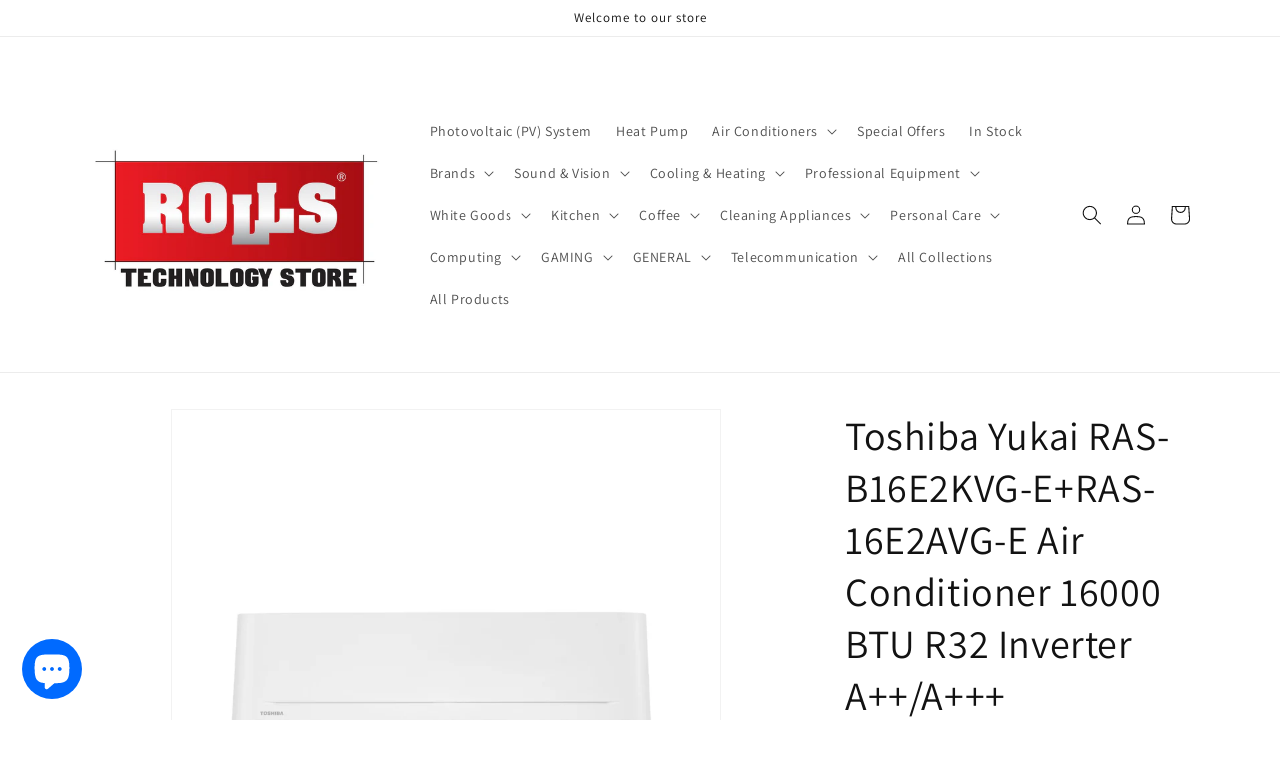

--- FILE ---
content_type: text/html; charset=utf-8
request_url: https://www.rolls.cy/products/toshiba-yukai-ras-b16e2kvg-e-ras-16e2avg-e-air-conditioner-16000-btu-r32-inverter-a-a
body_size: 41937
content:
<!doctype html>
<html class="no-js" lang="en">
  <head>
    <meta charset="utf-8">
    <meta http-equiv="X-UA-Compatible" content="IE=edge">
    <meta name="viewport" content="width=device-width,initial-scale=1">
    <meta name="theme-color" content="">
    <link rel="canonical" href="https://www.rolls.cy/products/toshiba-yukai-ras-b16e2kvg-e-ras-16e2avg-e-air-conditioner-16000-btu-r32-inverter-a-a">
    <link rel="preconnect" href="https://cdn.shopify.com" crossorigin><link rel="icon" type="image/png" href="//www.rolls.cy/cdn/shop/files/4661939848422288644.jpg?crop=center&height=32&v=1663157182&width=32"><link rel="preconnect" href="https://fonts.shopifycdn.com" crossorigin><title>
      Toshiba Yukai RAS-B16E2KVG-E+RAS-16E2AVG-E Air Conditioner 16000 BTU R
 &ndash; Rolls Technology Store - Cyprus Online Shop</title>

    
      <meta name="description" content="YUKAI is Toshiba &#39;s new series of air conditioners that combine quiet operation with maximum efficiency. It is a silent solution that uses Toshiba &#39;s latest inverter and compressor technologies , offering A++ cooling and heating performance, for real energy savings and year-round comfort. ULTRA-FRESH FILTER Ultra-Fresh">
    

    

<meta property="og:site_name" content="Rolls Technology Store - Cyprus Online Shop">
<meta property="og:url" content="https://www.rolls.cy/products/toshiba-yukai-ras-b16e2kvg-e-ras-16e2avg-e-air-conditioner-16000-btu-r32-inverter-a-a">
<meta property="og:title" content="Toshiba Yukai RAS-B16E2KVG-E+RAS-16E2AVG-E Air Conditioner 16000 BTU R">
<meta property="og:type" content="product">
<meta property="og:description" content="YUKAI is Toshiba &#39;s new series of air conditioners that combine quiet operation with maximum efficiency. It is a silent solution that uses Toshiba &#39;s latest inverter and compressor technologies , offering A++ cooling and heating performance, for real energy savings and year-round comfort. ULTRA-FRESH FILTER Ultra-Fresh"><meta property="og:image" content="http://www.rolls.cy/cdn/shop/products/20220510152253_toshiba_yukai_ras_16e2avg_e_ras_b16e2kvg_e_klimatistiko_inverter_16000_btu_a_a.jpg?v=1658483744">
  <meta property="og:image:secure_url" content="https://www.rolls.cy/cdn/shop/products/20220510152253_toshiba_yukai_ras_16e2avg_e_ras_b16e2kvg_e_klimatistiko_inverter_16000_btu_a_a.jpg?v=1658483744">
  <meta property="og:image:width" content="1200">
  <meta property="og:image:height" content="1200"><meta property="og:price:amount" content="1.694,00">
  <meta property="og:price:currency" content="EUR"><meta name="twitter:card" content="summary_large_image">
<meta name="twitter:title" content="Toshiba Yukai RAS-B16E2KVG-E+RAS-16E2AVG-E Air Conditioner 16000 BTU R">
<meta name="twitter:description" content="YUKAI is Toshiba &#39;s new series of air conditioners that combine quiet operation with maximum efficiency. It is a silent solution that uses Toshiba &#39;s latest inverter and compressor technologies , offering A++ cooling and heating performance, for real energy savings and year-round comfort. ULTRA-FRESH FILTER Ultra-Fresh">


    <script src="//www.rolls.cy/cdn/shop/t/6/assets/constants.js?v=165488195745554878101678459387" defer="defer"></script>
    <script src="//www.rolls.cy/cdn/shop/t/6/assets/pubsub.js?v=2921868252632587581678459388" defer="defer"></script>
    <script src="//www.rolls.cy/cdn/shop/t/6/assets/global.js?v=85297797553816670871678459387" defer="defer"></script>
    <script>window.performance && window.performance.mark && window.performance.mark('shopify.content_for_header.start');</script><meta name="google-site-verification" content="zJgpnveJ_eeRA1rg9rqbeSvjExNhnKQyDfBRY73afQo">
<meta id="shopify-digital-wallet" name="shopify-digital-wallet" content="/50734792862/digital_wallets/dialog">
<link rel="alternate" type="application/json+oembed" href="https://www.rolls.cy/products/toshiba-yukai-ras-b16e2kvg-e-ras-16e2avg-e-air-conditioner-16000-btu-r32-inverter-a-a.oembed">
<script async="async" src="/checkouts/internal/preloads.js?locale=en-CY"></script>
<script id="shopify-features" type="application/json">{"accessToken":"e5e63e75983b49a72aa80a5a7c69946d","betas":["rich-media-storefront-analytics"],"domain":"www.rolls.cy","predictiveSearch":true,"shopId":50734792862,"locale":"en"}</script>
<script>var Shopify = Shopify || {};
Shopify.shop = "rolls-technology-store-cyprus-online-shop.myshopify.com";
Shopify.locale = "en";
Shopify.currency = {"active":"EUR","rate":"1.0"};
Shopify.country = "CY";
Shopify.theme = {"name":"Dawn","id":132724097182,"schema_name":"Dawn","schema_version":"8.0.1","theme_store_id":887,"role":"main"};
Shopify.theme.handle = "null";
Shopify.theme.style = {"id":null,"handle":null};
Shopify.cdnHost = "www.rolls.cy/cdn";
Shopify.routes = Shopify.routes || {};
Shopify.routes.root = "/";</script>
<script type="module">!function(o){(o.Shopify=o.Shopify||{}).modules=!0}(window);</script>
<script>!function(o){function n(){var o=[];function n(){o.push(Array.prototype.slice.apply(arguments))}return n.q=o,n}var t=o.Shopify=o.Shopify||{};t.loadFeatures=n(),t.autoloadFeatures=n()}(window);</script>
<script id="shop-js-analytics" type="application/json">{"pageType":"product"}</script>
<script defer="defer" async type="module" src="//www.rolls.cy/cdn/shopifycloud/shop-js/modules/v2/client.init-shop-cart-sync_BdyHc3Nr.en.esm.js"></script>
<script defer="defer" async type="module" src="//www.rolls.cy/cdn/shopifycloud/shop-js/modules/v2/chunk.common_Daul8nwZ.esm.js"></script>
<script type="module">
  await import("//www.rolls.cy/cdn/shopifycloud/shop-js/modules/v2/client.init-shop-cart-sync_BdyHc3Nr.en.esm.js");
await import("//www.rolls.cy/cdn/shopifycloud/shop-js/modules/v2/chunk.common_Daul8nwZ.esm.js");

  window.Shopify.SignInWithShop?.initShopCartSync?.({"fedCMEnabled":true,"windoidEnabled":true});

</script>
<script>(function() {
  var isLoaded = false;
  function asyncLoad() {
    if (isLoaded) return;
    isLoaded = true;
    var urls = ["https:\/\/shopi.plexhr.com\/orderDeadlineInt\/script\/plex.php?shop=rolls-technology-store-cyprus-online-shop.myshopify.com","\/\/cdn.shopify.com\/proxy\/cf20119c4ed94abd64ecf74c68e9c2d07ab6389cd958d6092ce926b55102b065\/api.goaffpro.com\/loader.js?shop=rolls-technology-store-cyprus-online-shop.myshopify.com\u0026sp-cache-control=cHVibGljLCBtYXgtYWdlPTkwMA","https:\/\/cdn.judge.me\/checkout_comment.js?shop=rolls-technology-store-cyprus-online-shop.myshopify.com"];
    for (var i = 0; i < urls.length; i++) {
      var s = document.createElement('script');
      s.type = 'text/javascript';
      s.async = true;
      s.src = urls[i];
      var x = document.getElementsByTagName('script')[0];
      x.parentNode.insertBefore(s, x);
    }
  };
  if(window.attachEvent) {
    window.attachEvent('onload', asyncLoad);
  } else {
    window.addEventListener('load', asyncLoad, false);
  }
})();</script>
<script id="__st">var __st={"a":50734792862,"offset":7200,"reqid":"29bb61b2-6c85-4aa0-8499-07943960655d-1769000613","pageurl":"www.rolls.cy\/products\/toshiba-yukai-ras-b16e2kvg-e-ras-16e2avg-e-air-conditioner-16000-btu-r32-inverter-a-a","u":"563110ac1b51","p":"product","rtyp":"product","rid":7270439518366};</script>
<script>window.ShopifyPaypalV4VisibilityTracking = true;</script>
<script id="captcha-bootstrap">!function(){'use strict';const t='contact',e='account',n='new_comment',o=[[t,t],['blogs',n],['comments',n],[t,'customer']],c=[[e,'customer_login'],[e,'guest_login'],[e,'recover_customer_password'],[e,'create_customer']],r=t=>t.map((([t,e])=>`form[action*='/${t}']:not([data-nocaptcha='true']) input[name='form_type'][value='${e}']`)).join(','),a=t=>()=>t?[...document.querySelectorAll(t)].map((t=>t.form)):[];function s(){const t=[...o],e=r(t);return a(e)}const i='password',u='form_key',d=['recaptcha-v3-token','g-recaptcha-response','h-captcha-response',i],f=()=>{try{return window.sessionStorage}catch{return}},m='__shopify_v',_=t=>t.elements[u];function p(t,e,n=!1){try{const o=window.sessionStorage,c=JSON.parse(o.getItem(e)),{data:r}=function(t){const{data:e,action:n}=t;return t[m]||n?{data:e,action:n}:{data:t,action:n}}(c);for(const[e,n]of Object.entries(r))t.elements[e]&&(t.elements[e].value=n);n&&o.removeItem(e)}catch(o){console.error('form repopulation failed',{error:o})}}const l='form_type',E='cptcha';function T(t){t.dataset[E]=!0}const w=window,h=w.document,L='Shopify',v='ce_forms',y='captcha';let A=!1;((t,e)=>{const n=(g='f06e6c50-85a8-45c8-87d0-21a2b65856fe',I='https://cdn.shopify.com/shopifycloud/storefront-forms-hcaptcha/ce_storefront_forms_captcha_hcaptcha.v1.5.2.iife.js',D={infoText:'Protected by hCaptcha',privacyText:'Privacy',termsText:'Terms'},(t,e,n)=>{const o=w[L][v],c=o.bindForm;if(c)return c(t,g,e,D).then(n);var r;o.q.push([[t,g,e,D],n]),r=I,A||(h.body.append(Object.assign(h.createElement('script'),{id:'captcha-provider',async:!0,src:r})),A=!0)});var g,I,D;w[L]=w[L]||{},w[L][v]=w[L][v]||{},w[L][v].q=[],w[L][y]=w[L][y]||{},w[L][y].protect=function(t,e){n(t,void 0,e),T(t)},Object.freeze(w[L][y]),function(t,e,n,w,h,L){const[v,y,A,g]=function(t,e,n){const i=e?o:[],u=t?c:[],d=[...i,...u],f=r(d),m=r(i),_=r(d.filter((([t,e])=>n.includes(e))));return[a(f),a(m),a(_),s()]}(w,h,L),I=t=>{const e=t.target;return e instanceof HTMLFormElement?e:e&&e.form},D=t=>v().includes(t);t.addEventListener('submit',(t=>{const e=I(t);if(!e)return;const n=D(e)&&!e.dataset.hcaptchaBound&&!e.dataset.recaptchaBound,o=_(e),c=g().includes(e)&&(!o||!o.value);(n||c)&&t.preventDefault(),c&&!n&&(function(t){try{if(!f())return;!function(t){const e=f();if(!e)return;const n=_(t);if(!n)return;const o=n.value;o&&e.removeItem(o)}(t);const e=Array.from(Array(32),(()=>Math.random().toString(36)[2])).join('');!function(t,e){_(t)||t.append(Object.assign(document.createElement('input'),{type:'hidden',name:u})),t.elements[u].value=e}(t,e),function(t,e){const n=f();if(!n)return;const o=[...t.querySelectorAll(`input[type='${i}']`)].map((({name:t})=>t)),c=[...d,...o],r={};for(const[a,s]of new FormData(t).entries())c.includes(a)||(r[a]=s);n.setItem(e,JSON.stringify({[m]:1,action:t.action,data:r}))}(t,e)}catch(e){console.error('failed to persist form',e)}}(e),e.submit())}));const S=(t,e)=>{t&&!t.dataset[E]&&(n(t,e.some((e=>e===t))),T(t))};for(const o of['focusin','change'])t.addEventListener(o,(t=>{const e=I(t);D(e)&&S(e,y())}));const B=e.get('form_key'),M=e.get(l),P=B&&M;t.addEventListener('DOMContentLoaded',(()=>{const t=y();if(P)for(const e of t)e.elements[l].value===M&&p(e,B);[...new Set([...A(),...v().filter((t=>'true'===t.dataset.shopifyCaptcha))])].forEach((e=>S(e,t)))}))}(h,new URLSearchParams(w.location.search),n,t,e,['guest_login'])})(!0,!0)}();</script>
<script integrity="sha256-4kQ18oKyAcykRKYeNunJcIwy7WH5gtpwJnB7kiuLZ1E=" data-source-attribution="shopify.loadfeatures" defer="defer" src="//www.rolls.cy/cdn/shopifycloud/storefront/assets/storefront/load_feature-a0a9edcb.js" crossorigin="anonymous"></script>
<script data-source-attribution="shopify.dynamic_checkout.dynamic.init">var Shopify=Shopify||{};Shopify.PaymentButton=Shopify.PaymentButton||{isStorefrontPortableWallets:!0,init:function(){window.Shopify.PaymentButton.init=function(){};var t=document.createElement("script");t.src="https://www.rolls.cy/cdn/shopifycloud/portable-wallets/latest/portable-wallets.en.js",t.type="module",document.head.appendChild(t)}};
</script>
<script data-source-attribution="shopify.dynamic_checkout.buyer_consent">
  function portableWalletsHideBuyerConsent(e){var t=document.getElementById("shopify-buyer-consent"),n=document.getElementById("shopify-subscription-policy-button");t&&n&&(t.classList.add("hidden"),t.setAttribute("aria-hidden","true"),n.removeEventListener("click",e))}function portableWalletsShowBuyerConsent(e){var t=document.getElementById("shopify-buyer-consent"),n=document.getElementById("shopify-subscription-policy-button");t&&n&&(t.classList.remove("hidden"),t.removeAttribute("aria-hidden"),n.addEventListener("click",e))}window.Shopify?.PaymentButton&&(window.Shopify.PaymentButton.hideBuyerConsent=portableWalletsHideBuyerConsent,window.Shopify.PaymentButton.showBuyerConsent=portableWalletsShowBuyerConsent);
</script>
<script>
  function portableWalletsCleanup(e){e&&e.src&&console.error("Failed to load portable wallets script "+e.src);var t=document.querySelectorAll("shopify-accelerated-checkout .shopify-payment-button__skeleton, shopify-accelerated-checkout-cart .wallet-cart-button__skeleton"),e=document.getElementById("shopify-buyer-consent");for(let e=0;e<t.length;e++)t[e].remove();e&&e.remove()}function portableWalletsNotLoadedAsModule(e){e instanceof ErrorEvent&&"string"==typeof e.message&&e.message.includes("import.meta")&&"string"==typeof e.filename&&e.filename.includes("portable-wallets")&&(window.removeEventListener("error",portableWalletsNotLoadedAsModule),window.Shopify.PaymentButton.failedToLoad=e,"loading"===document.readyState?document.addEventListener("DOMContentLoaded",window.Shopify.PaymentButton.init):window.Shopify.PaymentButton.init())}window.addEventListener("error",portableWalletsNotLoadedAsModule);
</script>

<script type="module" src="https://www.rolls.cy/cdn/shopifycloud/portable-wallets/latest/portable-wallets.en.js" onError="portableWalletsCleanup(this)" crossorigin="anonymous"></script>
<script nomodule>
  document.addEventListener("DOMContentLoaded", portableWalletsCleanup);
</script>

<link id="shopify-accelerated-checkout-styles" rel="stylesheet" media="screen" href="https://www.rolls.cy/cdn/shopifycloud/portable-wallets/latest/accelerated-checkout-backwards-compat.css" crossorigin="anonymous">
<style id="shopify-accelerated-checkout-cart">
        #shopify-buyer-consent {
  margin-top: 1em;
  display: inline-block;
  width: 100%;
}

#shopify-buyer-consent.hidden {
  display: none;
}

#shopify-subscription-policy-button {
  background: none;
  border: none;
  padding: 0;
  text-decoration: underline;
  font-size: inherit;
  cursor: pointer;
}

#shopify-subscription-policy-button::before {
  box-shadow: none;
}

      </style>
<script id="sections-script" data-sections="header,footer" defer="defer" src="//www.rolls.cy/cdn/shop/t/6/compiled_assets/scripts.js?v=5360"></script>
<script>window.performance && window.performance.mark && window.performance.mark('shopify.content_for_header.end');</script>


    <style data-shopify>
      @font-face {
  font-family: Assistant;
  font-weight: 400;
  font-style: normal;
  font-display: swap;
  src: url("//www.rolls.cy/cdn/fonts/assistant/assistant_n4.9120912a469cad1cc292572851508ca49d12e768.woff2") format("woff2"),
       url("//www.rolls.cy/cdn/fonts/assistant/assistant_n4.6e9875ce64e0fefcd3f4446b7ec9036b3ddd2985.woff") format("woff");
}

      @font-face {
  font-family: Assistant;
  font-weight: 700;
  font-style: normal;
  font-display: swap;
  src: url("//www.rolls.cy/cdn/fonts/assistant/assistant_n7.bf44452348ec8b8efa3aa3068825305886b1c83c.woff2") format("woff2"),
       url("//www.rolls.cy/cdn/fonts/assistant/assistant_n7.0c887fee83f6b3bda822f1150b912c72da0f7b64.woff") format("woff");
}

      
      
      @font-face {
  font-family: Assistant;
  font-weight: 400;
  font-style: normal;
  font-display: swap;
  src: url("//www.rolls.cy/cdn/fonts/assistant/assistant_n4.9120912a469cad1cc292572851508ca49d12e768.woff2") format("woff2"),
       url("//www.rolls.cy/cdn/fonts/assistant/assistant_n4.6e9875ce64e0fefcd3f4446b7ec9036b3ddd2985.woff") format("woff");
}


      :root {
        --font-body-family: Assistant, sans-serif;
        --font-body-style: normal;
        --font-body-weight: 400;
        --font-body-weight-bold: 700;

        --font-heading-family: Assistant, sans-serif;
        --font-heading-style: normal;
        --font-heading-weight: 400;

        --font-body-scale: 1.0;
        --font-heading-scale: 1.0;

        --color-base-text: 18, 18, 18;
        --color-shadow: 18, 18, 18;
        --color-base-background-1: 255, 255, 255;
        --color-base-background-2: 243, 243, 243;
        --color-base-solid-button-labels: 255, 255, 255;
        --color-base-outline-button-labels: 18, 18, 18;
        --color-base-accent-1: 18, 18, 18;
        --color-base-accent-2: 51, 79, 180;
        --payment-terms-background-color: #ffffff;

        --gradient-base-background-1: #ffffff;
        --gradient-base-background-2: #f3f3f3;
        --gradient-base-accent-1: #121212;
        --gradient-base-accent-2: #334fb4;

        --media-padding: px;
        --media-border-opacity: 0.05;
        --media-border-width: 1px;
        --media-radius: 0px;
        --media-shadow-opacity: 0.0;
        --media-shadow-horizontal-offset: 0px;
        --media-shadow-vertical-offset: 4px;
        --media-shadow-blur-radius: 5px;
        --media-shadow-visible: 0;

        --page-width: 120rem;
        --page-width-margin: 0rem;

        --product-card-image-padding: 0.0rem;
        --product-card-corner-radius: 0.0rem;
        --product-card-text-alignment: left;
        --product-card-border-width: 0.0rem;
        --product-card-border-opacity: 0.1;
        --product-card-shadow-opacity: 0.0;
        --product-card-shadow-visible: 0;
        --product-card-shadow-horizontal-offset: 0.0rem;
        --product-card-shadow-vertical-offset: 0.4rem;
        --product-card-shadow-blur-radius: 0.5rem;

        --collection-card-image-padding: 0.0rem;
        --collection-card-corner-radius: 0.0rem;
        --collection-card-text-alignment: left;
        --collection-card-border-width: 0.0rem;
        --collection-card-border-opacity: 0.1;
        --collection-card-shadow-opacity: 0.0;
        --collection-card-shadow-visible: 0;
        --collection-card-shadow-horizontal-offset: 0.0rem;
        --collection-card-shadow-vertical-offset: 0.4rem;
        --collection-card-shadow-blur-radius: 0.5rem;

        --blog-card-image-padding: 0.0rem;
        --blog-card-corner-radius: 0.0rem;
        --blog-card-text-alignment: left;
        --blog-card-border-width: 0.0rem;
        --blog-card-border-opacity: 0.1;
        --blog-card-shadow-opacity: 0.0;
        --blog-card-shadow-visible: 0;
        --blog-card-shadow-horizontal-offset: 0.0rem;
        --blog-card-shadow-vertical-offset: 0.4rem;
        --blog-card-shadow-blur-radius: 0.5rem;

        --badge-corner-radius: 4.0rem;

        --popup-border-width: 1px;
        --popup-border-opacity: 0.1;
        --popup-corner-radius: 0px;
        --popup-shadow-opacity: 0.0;
        --popup-shadow-horizontal-offset: 0px;
        --popup-shadow-vertical-offset: 4px;
        --popup-shadow-blur-radius: 5px;

        --drawer-border-width: 1px;
        --drawer-border-opacity: 0.1;
        --drawer-shadow-opacity: 0.0;
        --drawer-shadow-horizontal-offset: 0px;
        --drawer-shadow-vertical-offset: 4px;
        --drawer-shadow-blur-radius: 5px;

        --spacing-sections-desktop: 0px;
        --spacing-sections-mobile: 0px;

        --grid-desktop-vertical-spacing: 8px;
        --grid-desktop-horizontal-spacing: 8px;
        --grid-mobile-vertical-spacing: 4px;
        --grid-mobile-horizontal-spacing: 4px;

        --text-boxes-border-opacity: 0.1;
        --text-boxes-border-width: 0px;
        --text-boxes-radius: 0px;
        --text-boxes-shadow-opacity: 0.0;
        --text-boxes-shadow-visible: 0;
        --text-boxes-shadow-horizontal-offset: 0px;
        --text-boxes-shadow-vertical-offset: 4px;
        --text-boxes-shadow-blur-radius: 5px;

        --buttons-radius: 0px;
        --buttons-radius-outset: 0px;
        --buttons-border-width: 1px;
        --buttons-border-opacity: 1.0;
        --buttons-shadow-opacity: 0.0;
        --buttons-shadow-visible: 0;
        --buttons-shadow-horizontal-offset: 0px;
        --buttons-shadow-vertical-offset: 4px;
        --buttons-shadow-blur-radius: 5px;
        --buttons-border-offset: 0px;

        --inputs-radius: 0px;
        --inputs-border-width: 1px;
        --inputs-border-opacity: 0.55;
        --inputs-shadow-opacity: 0.0;
        --inputs-shadow-horizontal-offset: 0px;
        --inputs-margin-offset: 0px;
        --inputs-shadow-vertical-offset: 4px;
        --inputs-shadow-blur-radius: 5px;
        --inputs-radius-outset: 0px;

        --variant-pills-radius: 40px;
        --variant-pills-border-width: 1px;
        --variant-pills-border-opacity: 0.55;
        --variant-pills-shadow-opacity: 0.0;
        --variant-pills-shadow-horizontal-offset: 0px;
        --variant-pills-shadow-vertical-offset: 4px;
        --variant-pills-shadow-blur-radius: 5px;
      }

      *,
      *::before,
      *::after {
        box-sizing: inherit;
      }

      html {
        box-sizing: border-box;
        font-size: calc(var(--font-body-scale) * 62.5%);
        height: 100%;
      }

      body {
        display: grid;
        grid-template-rows: auto auto 1fr auto;
        grid-template-columns: 100%;
        min-height: 100%;
        margin: 0;
        font-size: 1.5rem;
        letter-spacing: 0.06rem;
        line-height: calc(1 + 0.8 / var(--font-body-scale));
        font-family: var(--font-body-family);
        font-style: var(--font-body-style);
        font-weight: var(--font-body-weight);
      }

      @media screen and (min-width: 750px) {
        body {
          font-size: 1.6rem;
        }
      }
    </style>

    <link href="//www.rolls.cy/cdn/shop/t/6/assets/base.css?v=831047894957930821678459386" rel="stylesheet" type="text/css" media="all" />
<link rel="preload" as="font" href="//www.rolls.cy/cdn/fonts/assistant/assistant_n4.9120912a469cad1cc292572851508ca49d12e768.woff2" type="font/woff2" crossorigin><link rel="preload" as="font" href="//www.rolls.cy/cdn/fonts/assistant/assistant_n4.9120912a469cad1cc292572851508ca49d12e768.woff2" type="font/woff2" crossorigin><link rel="stylesheet" href="//www.rolls.cy/cdn/shop/t/6/assets/component-predictive-search.css?v=85913294783299393391678459387" media="print" onload="this.media='all'"><script>document.documentElement.className = document.documentElement.className.replace('no-js', 'js');
    if (Shopify.designMode) {
      document.documentElement.classList.add('shopify-design-mode');
    }
    </script>
  <script src="https://cdn.shopify.com/extensions/e8878072-2f6b-4e89-8082-94b04320908d/inbox-1254/assets/inbox-chat-loader.js" type="text/javascript" defer="defer"></script>
<link href="https://monorail-edge.shopifysvc.com" rel="dns-prefetch">
<script>(function(){if ("sendBeacon" in navigator && "performance" in window) {try {var session_token_from_headers = performance.getEntriesByType('navigation')[0].serverTiming.find(x => x.name == '_s').description;} catch {var session_token_from_headers = undefined;}var session_cookie_matches = document.cookie.match(/_shopify_s=([^;]*)/);var session_token_from_cookie = session_cookie_matches && session_cookie_matches.length === 2 ? session_cookie_matches[1] : "";var session_token = session_token_from_headers || session_token_from_cookie || "";function handle_abandonment_event(e) {var entries = performance.getEntries().filter(function(entry) {return /monorail-edge.shopifysvc.com/.test(entry.name);});if (!window.abandonment_tracked && entries.length === 0) {window.abandonment_tracked = true;var currentMs = Date.now();var navigation_start = performance.timing.navigationStart;var payload = {shop_id: 50734792862,url: window.location.href,navigation_start,duration: currentMs - navigation_start,session_token,page_type: "product"};window.navigator.sendBeacon("https://monorail-edge.shopifysvc.com/v1/produce", JSON.stringify({schema_id: "online_store_buyer_site_abandonment/1.1",payload: payload,metadata: {event_created_at_ms: currentMs,event_sent_at_ms: currentMs}}));}}window.addEventListener('pagehide', handle_abandonment_event);}}());</script>
<script id="web-pixels-manager-setup">(function e(e,d,r,n,o){if(void 0===o&&(o={}),!Boolean(null===(a=null===(i=window.Shopify)||void 0===i?void 0:i.analytics)||void 0===a?void 0:a.replayQueue)){var i,a;window.Shopify=window.Shopify||{};var t=window.Shopify;t.analytics=t.analytics||{};var s=t.analytics;s.replayQueue=[],s.publish=function(e,d,r){return s.replayQueue.push([e,d,r]),!0};try{self.performance.mark("wpm:start")}catch(e){}var l=function(){var e={modern:/Edge?\/(1{2}[4-9]|1[2-9]\d|[2-9]\d{2}|\d{4,})\.\d+(\.\d+|)|Firefox\/(1{2}[4-9]|1[2-9]\d|[2-9]\d{2}|\d{4,})\.\d+(\.\d+|)|Chrom(ium|e)\/(9{2}|\d{3,})\.\d+(\.\d+|)|(Maci|X1{2}).+ Version\/(15\.\d+|(1[6-9]|[2-9]\d|\d{3,})\.\d+)([,.]\d+|)( \(\w+\)|)( Mobile\/\w+|) Safari\/|Chrome.+OPR\/(9{2}|\d{3,})\.\d+\.\d+|(CPU[ +]OS|iPhone[ +]OS|CPU[ +]iPhone|CPU IPhone OS|CPU iPad OS)[ +]+(15[._]\d+|(1[6-9]|[2-9]\d|\d{3,})[._]\d+)([._]\d+|)|Android:?[ /-](13[3-9]|1[4-9]\d|[2-9]\d{2}|\d{4,})(\.\d+|)(\.\d+|)|Android.+Firefox\/(13[5-9]|1[4-9]\d|[2-9]\d{2}|\d{4,})\.\d+(\.\d+|)|Android.+Chrom(ium|e)\/(13[3-9]|1[4-9]\d|[2-9]\d{2}|\d{4,})\.\d+(\.\d+|)|SamsungBrowser\/([2-9]\d|\d{3,})\.\d+/,legacy:/Edge?\/(1[6-9]|[2-9]\d|\d{3,})\.\d+(\.\d+|)|Firefox\/(5[4-9]|[6-9]\d|\d{3,})\.\d+(\.\d+|)|Chrom(ium|e)\/(5[1-9]|[6-9]\d|\d{3,})\.\d+(\.\d+|)([\d.]+$|.*Safari\/(?![\d.]+ Edge\/[\d.]+$))|(Maci|X1{2}).+ Version\/(10\.\d+|(1[1-9]|[2-9]\d|\d{3,})\.\d+)([,.]\d+|)( \(\w+\)|)( Mobile\/\w+|) Safari\/|Chrome.+OPR\/(3[89]|[4-9]\d|\d{3,})\.\d+\.\d+|(CPU[ +]OS|iPhone[ +]OS|CPU[ +]iPhone|CPU IPhone OS|CPU iPad OS)[ +]+(10[._]\d+|(1[1-9]|[2-9]\d|\d{3,})[._]\d+)([._]\d+|)|Android:?[ /-](13[3-9]|1[4-9]\d|[2-9]\d{2}|\d{4,})(\.\d+|)(\.\d+|)|Mobile Safari.+OPR\/([89]\d|\d{3,})\.\d+\.\d+|Android.+Firefox\/(13[5-9]|1[4-9]\d|[2-9]\d{2}|\d{4,})\.\d+(\.\d+|)|Android.+Chrom(ium|e)\/(13[3-9]|1[4-9]\d|[2-9]\d{2}|\d{4,})\.\d+(\.\d+|)|Android.+(UC? ?Browser|UCWEB|U3)[ /]?(15\.([5-9]|\d{2,})|(1[6-9]|[2-9]\d|\d{3,})\.\d+)\.\d+|SamsungBrowser\/(5\.\d+|([6-9]|\d{2,})\.\d+)|Android.+MQ{2}Browser\/(14(\.(9|\d{2,})|)|(1[5-9]|[2-9]\d|\d{3,})(\.\d+|))(\.\d+|)|K[Aa][Ii]OS\/(3\.\d+|([4-9]|\d{2,})\.\d+)(\.\d+|)/},d=e.modern,r=e.legacy,n=navigator.userAgent;return n.match(d)?"modern":n.match(r)?"legacy":"unknown"}(),u="modern"===l?"modern":"legacy",c=(null!=n?n:{modern:"",legacy:""})[u],f=function(e){return[e.baseUrl,"/wpm","/b",e.hashVersion,"modern"===e.buildTarget?"m":"l",".js"].join("")}({baseUrl:d,hashVersion:r,buildTarget:u}),m=function(e){var d=e.version,r=e.bundleTarget,n=e.surface,o=e.pageUrl,i=e.monorailEndpoint;return{emit:function(e){var a=e.status,t=e.errorMsg,s=(new Date).getTime(),l=JSON.stringify({metadata:{event_sent_at_ms:s},events:[{schema_id:"web_pixels_manager_load/3.1",payload:{version:d,bundle_target:r,page_url:o,status:a,surface:n,error_msg:t},metadata:{event_created_at_ms:s}}]});if(!i)return console&&console.warn&&console.warn("[Web Pixels Manager] No Monorail endpoint provided, skipping logging."),!1;try{return self.navigator.sendBeacon.bind(self.navigator)(i,l)}catch(e){}var u=new XMLHttpRequest;try{return u.open("POST",i,!0),u.setRequestHeader("Content-Type","text/plain"),u.send(l),!0}catch(e){return console&&console.warn&&console.warn("[Web Pixels Manager] Got an unhandled error while logging to Monorail."),!1}}}}({version:r,bundleTarget:l,surface:e.surface,pageUrl:self.location.href,monorailEndpoint:e.monorailEndpoint});try{o.browserTarget=l,function(e){var d=e.src,r=e.async,n=void 0===r||r,o=e.onload,i=e.onerror,a=e.sri,t=e.scriptDataAttributes,s=void 0===t?{}:t,l=document.createElement("script"),u=document.querySelector("head"),c=document.querySelector("body");if(l.async=n,l.src=d,a&&(l.integrity=a,l.crossOrigin="anonymous"),s)for(var f in s)if(Object.prototype.hasOwnProperty.call(s,f))try{l.dataset[f]=s[f]}catch(e){}if(o&&l.addEventListener("load",o),i&&l.addEventListener("error",i),u)u.appendChild(l);else{if(!c)throw new Error("Did not find a head or body element to append the script");c.appendChild(l)}}({src:f,async:!0,onload:function(){if(!function(){var e,d;return Boolean(null===(d=null===(e=window.Shopify)||void 0===e?void 0:e.analytics)||void 0===d?void 0:d.initialized)}()){var d=window.webPixelsManager.init(e)||void 0;if(d){var r=window.Shopify.analytics;r.replayQueue.forEach((function(e){var r=e[0],n=e[1],o=e[2];d.publishCustomEvent(r,n,o)})),r.replayQueue=[],r.publish=d.publishCustomEvent,r.visitor=d.visitor,r.initialized=!0}}},onerror:function(){return m.emit({status:"failed",errorMsg:"".concat(f," has failed to load")})},sri:function(e){var d=/^sha384-[A-Za-z0-9+/=]+$/;return"string"==typeof e&&d.test(e)}(c)?c:"",scriptDataAttributes:o}),m.emit({status:"loading"})}catch(e){m.emit({status:"failed",errorMsg:(null==e?void 0:e.message)||"Unknown error"})}}})({shopId: 50734792862,storefrontBaseUrl: "https://www.rolls.cy",extensionsBaseUrl: "https://extensions.shopifycdn.com/cdn/shopifycloud/web-pixels-manager",monorailEndpoint: "https://monorail-edge.shopifysvc.com/unstable/produce_batch",surface: "storefront-renderer",enabledBetaFlags: ["2dca8a86"],webPixelsConfigList: [{"id":"2323579210","configuration":"{\"shop\":\"rolls-technology-store-cyprus-online-shop.myshopify.com\",\"cookie_duration\":\"1296000\"}","eventPayloadVersion":"v1","runtimeContext":"STRICT","scriptVersion":"a2e7513c3708f34b1f617d7ce88f9697","type":"APP","apiClientId":2744533,"privacyPurposes":["ANALYTICS","MARKETING"],"dataSharingAdjustments":{"protectedCustomerApprovalScopes":["read_customer_address","read_customer_email","read_customer_name","read_customer_personal_data","read_customer_phone"]}},{"id":"2202173770","configuration":"{\"webPixelName\":\"Judge.me\"}","eventPayloadVersion":"v1","runtimeContext":"STRICT","scriptVersion":"34ad157958823915625854214640f0bf","type":"APP","apiClientId":683015,"privacyPurposes":["ANALYTICS"],"dataSharingAdjustments":{"protectedCustomerApprovalScopes":["read_customer_email","read_customer_name","read_customer_personal_data","read_customer_phone"]}},{"id":"907346250","configuration":"{\"config\":\"{\\\"pixel_id\\\":\\\"G-0DJTVTZW4N\\\",\\\"gtag_events\\\":[{\\\"type\\\":\\\"begin_checkout\\\",\\\"action_label\\\":\\\"G-0DJTVTZW4N\\\"},{\\\"type\\\":\\\"search\\\",\\\"action_label\\\":\\\"G-0DJTVTZW4N\\\"},{\\\"type\\\":\\\"view_item\\\",\\\"action_label\\\":[\\\"G-0DJTVTZW4N\\\",\\\"MC-LD8R9379JZ\\\"]},{\\\"type\\\":\\\"purchase\\\",\\\"action_label\\\":[\\\"G-0DJTVTZW4N\\\",\\\"MC-LD8R9379JZ\\\"]},{\\\"type\\\":\\\"page_view\\\",\\\"action_label\\\":[\\\"G-0DJTVTZW4N\\\",\\\"MC-LD8R9379JZ\\\"]},{\\\"type\\\":\\\"add_payment_info\\\",\\\"action_label\\\":\\\"G-0DJTVTZW4N\\\"},{\\\"type\\\":\\\"add_to_cart\\\",\\\"action_label\\\":\\\"G-0DJTVTZW4N\\\"}],\\\"enable_monitoring_mode\\\":false}\"}","eventPayloadVersion":"v1","runtimeContext":"OPEN","scriptVersion":"b2a88bafab3e21179ed38636efcd8a93","type":"APP","apiClientId":1780363,"privacyPurposes":[],"dataSharingAdjustments":{"protectedCustomerApprovalScopes":["read_customer_address","read_customer_email","read_customer_name","read_customer_personal_data","read_customer_phone"]}},{"id":"shopify-app-pixel","configuration":"{}","eventPayloadVersion":"v1","runtimeContext":"STRICT","scriptVersion":"0450","apiClientId":"shopify-pixel","type":"APP","privacyPurposes":["ANALYTICS","MARKETING"]},{"id":"shopify-custom-pixel","eventPayloadVersion":"v1","runtimeContext":"LAX","scriptVersion":"0450","apiClientId":"shopify-pixel","type":"CUSTOM","privacyPurposes":["ANALYTICS","MARKETING"]}],isMerchantRequest: false,initData: {"shop":{"name":"Rolls Technology Store - Cyprus Online Shop","paymentSettings":{"currencyCode":"EUR"},"myshopifyDomain":"rolls-technology-store-cyprus-online-shop.myshopify.com","countryCode":"CY","storefrontUrl":"https:\/\/www.rolls.cy"},"customer":null,"cart":null,"checkout":null,"productVariants":[{"price":{"amount":1694.0,"currencyCode":"EUR"},"product":{"title":"Toshiba Yukai RAS-B16E2KVG-E+RAS-16E2AVG-E Air Conditioner 16000 BTU R32 Inverter A++\/A+++","vendor":"Toshiba","id":"7270439518366","untranslatedTitle":"Toshiba Yukai RAS-B16E2KVG-E+RAS-16E2AVG-E Air Conditioner 16000 BTU R32 Inverter A++\/A+++","url":"\/products\/toshiba-yukai-ras-b16e2kvg-e-ras-16e2avg-e-air-conditioner-16000-btu-r32-inverter-a-a","type":"Split Units"},"id":"41888686014622","image":{"src":"\/\/www.rolls.cy\/cdn\/shop\/products\/20220510152253_toshiba_yukai_ras_16e2avg_e_ras_b16e2kvg_e_klimatistiko_inverter_16000_btu_a_a.jpg?v=1658483744"},"sku":"RAS-B16E2KVG-E+RAS-16E2AVG-E","title":"Without","untranslatedTitle":"Without"},{"price":{"amount":1854.0,"currencyCode":"EUR"},"product":{"title":"Toshiba Yukai RAS-B16E2KVG-E+RAS-16E2AVG-E Air Conditioner 16000 BTU R32 Inverter A++\/A+++","vendor":"Toshiba","id":"7270439518366","untranslatedTitle":"Toshiba Yukai RAS-B16E2KVG-E+RAS-16E2AVG-E Air Conditioner 16000 BTU R32 Inverter A++\/A+++","url":"\/products\/toshiba-yukai-ras-b16e2kvg-e-ras-16e2avg-e-air-conditioner-16000-btu-r32-inverter-a-a","type":"Split Units"},"id":"41888686047390","image":{"src":"\/\/www.rolls.cy\/cdn\/shop\/products\/20220510152253_toshiba_yukai_ras_16e2avg_e_ras_b16e2kvg_e_klimatistiko_inverter_16000_btu_a_a.jpg?v=1658483744"},"sku":"","title":"With","untranslatedTitle":"With"}],"purchasingCompany":null},},"https://www.rolls.cy/cdn","fcfee988w5aeb613cpc8e4bc33m6693e112",{"modern":"","legacy":""},{"shopId":"50734792862","storefrontBaseUrl":"https:\/\/www.rolls.cy","extensionBaseUrl":"https:\/\/extensions.shopifycdn.com\/cdn\/shopifycloud\/web-pixels-manager","surface":"storefront-renderer","enabledBetaFlags":"[\"2dca8a86\"]","isMerchantRequest":"false","hashVersion":"fcfee988w5aeb613cpc8e4bc33m6693e112","publish":"custom","events":"[[\"page_viewed\",{}],[\"product_viewed\",{\"productVariant\":{\"price\":{\"amount\":1694.0,\"currencyCode\":\"EUR\"},\"product\":{\"title\":\"Toshiba Yukai RAS-B16E2KVG-E+RAS-16E2AVG-E Air Conditioner 16000 BTU R32 Inverter A++\/A+++\",\"vendor\":\"Toshiba\",\"id\":\"7270439518366\",\"untranslatedTitle\":\"Toshiba Yukai RAS-B16E2KVG-E+RAS-16E2AVG-E Air Conditioner 16000 BTU R32 Inverter A++\/A+++\",\"url\":\"\/products\/toshiba-yukai-ras-b16e2kvg-e-ras-16e2avg-e-air-conditioner-16000-btu-r32-inverter-a-a\",\"type\":\"Split Units\"},\"id\":\"41888686014622\",\"image\":{\"src\":\"\/\/www.rolls.cy\/cdn\/shop\/products\/20220510152253_toshiba_yukai_ras_16e2avg_e_ras_b16e2kvg_e_klimatistiko_inverter_16000_btu_a_a.jpg?v=1658483744\"},\"sku\":\"RAS-B16E2KVG-E+RAS-16E2AVG-E\",\"title\":\"Without\",\"untranslatedTitle\":\"Without\"}}]]"});</script><script>
  window.ShopifyAnalytics = window.ShopifyAnalytics || {};
  window.ShopifyAnalytics.meta = window.ShopifyAnalytics.meta || {};
  window.ShopifyAnalytics.meta.currency = 'EUR';
  var meta = {"product":{"id":7270439518366,"gid":"gid:\/\/shopify\/Product\/7270439518366","vendor":"Toshiba","type":"Split Units","handle":"toshiba-yukai-ras-b16e2kvg-e-ras-16e2avg-e-air-conditioner-16000-btu-r32-inverter-a-a","variants":[{"id":41888686014622,"price":169400,"name":"Toshiba Yukai RAS-B16E2KVG-E+RAS-16E2AVG-E Air Conditioner 16000 BTU R32 Inverter A++\/A+++ - Without","public_title":"Without","sku":"RAS-B16E2KVG-E+RAS-16E2AVG-E"},{"id":41888686047390,"price":185400,"name":"Toshiba Yukai RAS-B16E2KVG-E+RAS-16E2AVG-E Air Conditioner 16000 BTU R32 Inverter A++\/A+++ - With","public_title":"With","sku":""}],"remote":false},"page":{"pageType":"product","resourceType":"product","resourceId":7270439518366,"requestId":"29bb61b2-6c85-4aa0-8499-07943960655d-1769000613"}};
  for (var attr in meta) {
    window.ShopifyAnalytics.meta[attr] = meta[attr];
  }
</script>
<script class="analytics">
  (function () {
    var customDocumentWrite = function(content) {
      var jquery = null;

      if (window.jQuery) {
        jquery = window.jQuery;
      } else if (window.Checkout && window.Checkout.$) {
        jquery = window.Checkout.$;
      }

      if (jquery) {
        jquery('body').append(content);
      }
    };

    var hasLoggedConversion = function(token) {
      if (token) {
        return document.cookie.indexOf('loggedConversion=' + token) !== -1;
      }
      return false;
    }

    var setCookieIfConversion = function(token) {
      if (token) {
        var twoMonthsFromNow = new Date(Date.now());
        twoMonthsFromNow.setMonth(twoMonthsFromNow.getMonth() + 2);

        document.cookie = 'loggedConversion=' + token + '; expires=' + twoMonthsFromNow;
      }
    }

    var trekkie = window.ShopifyAnalytics.lib = window.trekkie = window.trekkie || [];
    if (trekkie.integrations) {
      return;
    }
    trekkie.methods = [
      'identify',
      'page',
      'ready',
      'track',
      'trackForm',
      'trackLink'
    ];
    trekkie.factory = function(method) {
      return function() {
        var args = Array.prototype.slice.call(arguments);
        args.unshift(method);
        trekkie.push(args);
        return trekkie;
      };
    };
    for (var i = 0; i < trekkie.methods.length; i++) {
      var key = trekkie.methods[i];
      trekkie[key] = trekkie.factory(key);
    }
    trekkie.load = function(config) {
      trekkie.config = config || {};
      trekkie.config.initialDocumentCookie = document.cookie;
      var first = document.getElementsByTagName('script')[0];
      var script = document.createElement('script');
      script.type = 'text/javascript';
      script.onerror = function(e) {
        var scriptFallback = document.createElement('script');
        scriptFallback.type = 'text/javascript';
        scriptFallback.onerror = function(error) {
                var Monorail = {
      produce: function produce(monorailDomain, schemaId, payload) {
        var currentMs = new Date().getTime();
        var event = {
          schema_id: schemaId,
          payload: payload,
          metadata: {
            event_created_at_ms: currentMs,
            event_sent_at_ms: currentMs
          }
        };
        return Monorail.sendRequest("https://" + monorailDomain + "/v1/produce", JSON.stringify(event));
      },
      sendRequest: function sendRequest(endpointUrl, payload) {
        // Try the sendBeacon API
        if (window && window.navigator && typeof window.navigator.sendBeacon === 'function' && typeof window.Blob === 'function' && !Monorail.isIos12()) {
          var blobData = new window.Blob([payload], {
            type: 'text/plain'
          });

          if (window.navigator.sendBeacon(endpointUrl, blobData)) {
            return true;
          } // sendBeacon was not successful

        } // XHR beacon

        var xhr = new XMLHttpRequest();

        try {
          xhr.open('POST', endpointUrl);
          xhr.setRequestHeader('Content-Type', 'text/plain');
          xhr.send(payload);
        } catch (e) {
          console.log(e);
        }

        return false;
      },
      isIos12: function isIos12() {
        return window.navigator.userAgent.lastIndexOf('iPhone; CPU iPhone OS 12_') !== -1 || window.navigator.userAgent.lastIndexOf('iPad; CPU OS 12_') !== -1;
      }
    };
    Monorail.produce('monorail-edge.shopifysvc.com',
      'trekkie_storefront_load_errors/1.1',
      {shop_id: 50734792862,
      theme_id: 132724097182,
      app_name: "storefront",
      context_url: window.location.href,
      source_url: "//www.rolls.cy/cdn/s/trekkie.storefront.cd680fe47e6c39ca5d5df5f0a32d569bc48c0f27.min.js"});

        };
        scriptFallback.async = true;
        scriptFallback.src = '//www.rolls.cy/cdn/s/trekkie.storefront.cd680fe47e6c39ca5d5df5f0a32d569bc48c0f27.min.js';
        first.parentNode.insertBefore(scriptFallback, first);
      };
      script.async = true;
      script.src = '//www.rolls.cy/cdn/s/trekkie.storefront.cd680fe47e6c39ca5d5df5f0a32d569bc48c0f27.min.js';
      first.parentNode.insertBefore(script, first);
    };
    trekkie.load(
      {"Trekkie":{"appName":"storefront","development":false,"defaultAttributes":{"shopId":50734792862,"isMerchantRequest":null,"themeId":132724097182,"themeCityHash":"6791380185080854786","contentLanguage":"en","currency":"EUR","eventMetadataId":"0b18b7d2-3cec-4207-9c4a-0b1224302e9b"},"isServerSideCookieWritingEnabled":true,"monorailRegion":"shop_domain","enabledBetaFlags":["65f19447"]},"Session Attribution":{},"S2S":{"facebookCapiEnabled":false,"source":"trekkie-storefront-renderer","apiClientId":580111}}
    );

    var loaded = false;
    trekkie.ready(function() {
      if (loaded) return;
      loaded = true;

      window.ShopifyAnalytics.lib = window.trekkie;

      var originalDocumentWrite = document.write;
      document.write = customDocumentWrite;
      try { window.ShopifyAnalytics.merchantGoogleAnalytics.call(this); } catch(error) {};
      document.write = originalDocumentWrite;

      window.ShopifyAnalytics.lib.page(null,{"pageType":"product","resourceType":"product","resourceId":7270439518366,"requestId":"29bb61b2-6c85-4aa0-8499-07943960655d-1769000613","shopifyEmitted":true});

      var match = window.location.pathname.match(/checkouts\/(.+)\/(thank_you|post_purchase)/)
      var token = match? match[1]: undefined;
      if (!hasLoggedConversion(token)) {
        setCookieIfConversion(token);
        window.ShopifyAnalytics.lib.track("Viewed Product",{"currency":"EUR","variantId":41888686014622,"productId":7270439518366,"productGid":"gid:\/\/shopify\/Product\/7270439518366","name":"Toshiba Yukai RAS-B16E2KVG-E+RAS-16E2AVG-E Air Conditioner 16000 BTU R32 Inverter A++\/A+++ - Without","price":"1694.00","sku":"RAS-B16E2KVG-E+RAS-16E2AVG-E","brand":"Toshiba","variant":"Without","category":"Split Units","nonInteraction":true,"remote":false},undefined,undefined,{"shopifyEmitted":true});
      window.ShopifyAnalytics.lib.track("monorail:\/\/trekkie_storefront_viewed_product\/1.1",{"currency":"EUR","variantId":41888686014622,"productId":7270439518366,"productGid":"gid:\/\/shopify\/Product\/7270439518366","name":"Toshiba Yukai RAS-B16E2KVG-E+RAS-16E2AVG-E Air Conditioner 16000 BTU R32 Inverter A++\/A+++ - Without","price":"1694.00","sku":"RAS-B16E2KVG-E+RAS-16E2AVG-E","brand":"Toshiba","variant":"Without","category":"Split Units","nonInteraction":true,"remote":false,"referer":"https:\/\/www.rolls.cy\/products\/toshiba-yukai-ras-b16e2kvg-e-ras-16e2avg-e-air-conditioner-16000-btu-r32-inverter-a-a"});
      }
    });


        var eventsListenerScript = document.createElement('script');
        eventsListenerScript.async = true;
        eventsListenerScript.src = "//www.rolls.cy/cdn/shopifycloud/storefront/assets/shop_events_listener-3da45d37.js";
        document.getElementsByTagName('head')[0].appendChild(eventsListenerScript);

})();</script>
  <script>
  if (!window.ga || (window.ga && typeof window.ga !== 'function')) {
    window.ga = function ga() {
      (window.ga.q = window.ga.q || []).push(arguments);
      if (window.Shopify && window.Shopify.analytics && typeof window.Shopify.analytics.publish === 'function') {
        window.Shopify.analytics.publish("ga_stub_called", {}, {sendTo: "google_osp_migration"});
      }
      console.error("Shopify's Google Analytics stub called with:", Array.from(arguments), "\nSee https://help.shopify.com/manual/promoting-marketing/pixels/pixel-migration#google for more information.");
    };
    if (window.Shopify && window.Shopify.analytics && typeof window.Shopify.analytics.publish === 'function') {
      window.Shopify.analytics.publish("ga_stub_initialized", {}, {sendTo: "google_osp_migration"});
    }
  }
</script>
<script
  defer
  src="https://www.rolls.cy/cdn/shopifycloud/perf-kit/shopify-perf-kit-3.0.4.min.js"
  data-application="storefront-renderer"
  data-shop-id="50734792862"
  data-render-region="gcp-us-east1"
  data-page-type="product"
  data-theme-instance-id="132724097182"
  data-theme-name="Dawn"
  data-theme-version="8.0.1"
  data-monorail-region="shop_domain"
  data-resource-timing-sampling-rate="10"
  data-shs="true"
  data-shs-beacon="true"
  data-shs-export-with-fetch="true"
  data-shs-logs-sample-rate="1"
  data-shs-beacon-endpoint="https://www.rolls.cy/api/collect"
></script>
</head>

  <body class="gradient">
    <a class="skip-to-content-link button visually-hidden" href="#MainContent">
      Skip to content
    </a><!-- BEGIN sections: header-group -->
<div id="shopify-section-sections--16136736833694__announcement-bar" class="shopify-section shopify-section-group-header-group announcement-bar-section"><div class="announcement-bar color-background-1 gradient" role="region" aria-label="Announcement" ><div class="page-width">
                <p class="announcement-bar__message center h5">
                  <span>Welcome to our store</span></p>
              </div></div>
</div><div id="shopify-section-sections--16136736833694__header" class="shopify-section shopify-section-group-header-group section-header"><link rel="stylesheet" href="//www.rolls.cy/cdn/shop/t/6/assets/component-list-menu.css?v=151968516119678728991678459387" media="print" onload="this.media='all'">
<link rel="stylesheet" href="//www.rolls.cy/cdn/shop/t/6/assets/component-search.css?v=184225813856820874251678459387" media="print" onload="this.media='all'">
<link rel="stylesheet" href="//www.rolls.cy/cdn/shop/t/6/assets/component-menu-drawer.css?v=182311192829367774911678459387" media="print" onload="this.media='all'">
<link rel="stylesheet" href="//www.rolls.cy/cdn/shop/t/6/assets/component-cart-notification.css?v=137625604348931474661678459386" media="print" onload="this.media='all'">
<link rel="stylesheet" href="//www.rolls.cy/cdn/shop/t/6/assets/component-cart-items.css?v=23917223812499722491678459386" media="print" onload="this.media='all'"><link rel="stylesheet" href="//www.rolls.cy/cdn/shop/t/6/assets/component-price.css?v=65402837579211014041678459387" media="print" onload="this.media='all'">
  <link rel="stylesheet" href="//www.rolls.cy/cdn/shop/t/6/assets/component-loading-overlay.css?v=167310470843593579841678459387" media="print" onload="this.media='all'"><noscript><link href="//www.rolls.cy/cdn/shop/t/6/assets/component-list-menu.css?v=151968516119678728991678459387" rel="stylesheet" type="text/css" media="all" /></noscript>
<noscript><link href="//www.rolls.cy/cdn/shop/t/6/assets/component-search.css?v=184225813856820874251678459387" rel="stylesheet" type="text/css" media="all" /></noscript>
<noscript><link href="//www.rolls.cy/cdn/shop/t/6/assets/component-menu-drawer.css?v=182311192829367774911678459387" rel="stylesheet" type="text/css" media="all" /></noscript>
<noscript><link href="//www.rolls.cy/cdn/shop/t/6/assets/component-cart-notification.css?v=137625604348931474661678459386" rel="stylesheet" type="text/css" media="all" /></noscript>
<noscript><link href="//www.rolls.cy/cdn/shop/t/6/assets/component-cart-items.css?v=23917223812499722491678459386" rel="stylesheet" type="text/css" media="all" /></noscript>

<style>
  header-drawer {
    justify-self: start;
    margin-left: -1.2rem;
  }

  .header__heading-logo {
    max-width: 300px;
  }@media screen and (min-width: 990px) {
    header-drawer {
      display: none;
    }
  }

  .menu-drawer-container {
    display: flex;
  }

  .list-menu {
    list-style: none;
    padding: 0;
    margin: 0;
  }

  .list-menu--inline {
    display: inline-flex;
    flex-wrap: wrap;
  }

  summary.list-menu__item {
    padding-right: 2.7rem;
  }

  .list-menu__item {
    display: flex;
    align-items: center;
    line-height: calc(1 + 0.3 / var(--font-body-scale));
  }

  .list-menu__item--link {
    text-decoration: none;
    padding-bottom: 1rem;
    padding-top: 1rem;
    line-height: calc(1 + 0.8 / var(--font-body-scale));
  }

  @media screen and (min-width: 750px) {
    .list-menu__item--link {
      padding-bottom: 0.5rem;
      padding-top: 0.5rem;
    }
  }
</style><style data-shopify>.header {
    padding-top: 10px;
    padding-bottom: 0px;
  }

  .section-header {
    position: sticky; /* This is for fixing a Safari z-index issue. PR #2147 */
    margin-bottom: 0px;
  }

  @media screen and (min-width: 750px) {
    .section-header {
      margin-bottom: 0px;
    }
  }

  @media screen and (min-width: 990px) {
    .header {
      padding-top: 20px;
      padding-bottom: 0px;
    }
  }</style><script src="//www.rolls.cy/cdn/shop/t/6/assets/details-disclosure.js?v=153497636716254413831678459387" defer="defer"></script>
<script src="//www.rolls.cy/cdn/shop/t/6/assets/details-modal.js?v=4511761896672669691678459387" defer="defer"></script>
<script src="//www.rolls.cy/cdn/shop/t/6/assets/cart-notification.js?v=160453272920806432391678459386" defer="defer"></script>
<script src="//www.rolls.cy/cdn/shop/t/6/assets/search-form.js?v=113639710312857635801678459388" defer="defer"></script><svg xmlns="http://www.w3.org/2000/svg" class="hidden">
  <symbol id="icon-search" viewbox="0 0 18 19" fill="none">
    <path fill-rule="evenodd" clip-rule="evenodd" d="M11.03 11.68A5.784 5.784 0 112.85 3.5a5.784 5.784 0 018.18 8.18zm.26 1.12a6.78 6.78 0 11.72-.7l5.4 5.4a.5.5 0 11-.71.7l-5.41-5.4z" fill="currentColor"/>
  </symbol>

  <symbol id="icon-reset" class="icon icon-close"  fill="none" viewBox="0 0 18 18" stroke="currentColor">
    <circle r="8.5" cy="9" cx="9" stroke-opacity="0.2"/>
    <path d="M6.82972 6.82915L1.17193 1.17097" stroke-linecap="round" stroke-linejoin="round" transform="translate(5 5)"/>
    <path d="M1.22896 6.88502L6.77288 1.11523" stroke-linecap="round" stroke-linejoin="round" transform="translate(5 5)"/>
  </symbol>

  <symbol id="icon-close" class="icon icon-close" fill="none" viewBox="0 0 18 17">
    <path d="M.865 15.978a.5.5 0 00.707.707l7.433-7.431 7.579 7.282a.501.501 0 00.846-.37.5.5 0 00-.153-.351L9.712 8.546l7.417-7.416a.5.5 0 10-.707-.708L8.991 7.853 1.413.573a.5.5 0 10-.693.72l7.563 7.268-7.418 7.417z" fill="currentColor">
  </symbol>
</svg>
<sticky-header data-sticky-type="on-scroll-up" class="header-wrapper color-background-1 gradient header-wrapper--border-bottom">
  <header class="header header--middle-left header--mobile-center page-width header--has-menu"><header-drawer data-breakpoint="tablet">
        <details id="Details-menu-drawer-container" class="menu-drawer-container">
          <summary class="header__icon header__icon--menu header__icon--summary link focus-inset" aria-label="Menu">
            <span>
              <svg
  xmlns="http://www.w3.org/2000/svg"
  aria-hidden="true"
  focusable="false"
  class="icon icon-hamburger"
  fill="none"
  viewBox="0 0 18 16"
>
  <path d="M1 .5a.5.5 0 100 1h15.71a.5.5 0 000-1H1zM.5 8a.5.5 0 01.5-.5h15.71a.5.5 0 010 1H1A.5.5 0 01.5 8zm0 7a.5.5 0 01.5-.5h15.71a.5.5 0 010 1H1a.5.5 0 01-.5-.5z" fill="currentColor">
</svg>

              <svg
  xmlns="http://www.w3.org/2000/svg"
  aria-hidden="true"
  focusable="false"
  class="icon icon-close"
  fill="none"
  viewBox="0 0 18 17"
>
  <path d="M.865 15.978a.5.5 0 00.707.707l7.433-7.431 7.579 7.282a.501.501 0 00.846-.37.5.5 0 00-.153-.351L9.712 8.546l7.417-7.416a.5.5 0 10-.707-.708L8.991 7.853 1.413.573a.5.5 0 10-.693.72l7.563 7.268-7.418 7.417z" fill="currentColor">
</svg>

            </span>
          </summary>
          <div id="menu-drawer" class="gradient menu-drawer motion-reduce" tabindex="-1">
            <div class="menu-drawer__inner-container">
              <div class="menu-drawer__navigation-container">
                <nav class="menu-drawer__navigation">
                  <ul class="menu-drawer__menu has-submenu list-menu" role="list"><li><a href="/products/photovoltaic-system" class="menu-drawer__menu-item list-menu__item link link--text focus-inset">
                            Photovoltaic (PV) System
                          </a></li><li><a href="/collections/heat-pump" class="menu-drawer__menu-item list-menu__item link link--text focus-inset">
                            Heat Pump
                          </a></li><li><details id="Details-menu-drawer-menu-item-3">
                            <summary class="menu-drawer__menu-item list-menu__item link link--text focus-inset">
                              Air Conditioners
                              <svg
  viewBox="0 0 14 10"
  fill="none"
  aria-hidden="true"
  focusable="false"
  class="icon icon-arrow"
  xmlns="http://www.w3.org/2000/svg"
>
  <path fill-rule="evenodd" clip-rule="evenodd" d="M8.537.808a.5.5 0 01.817-.162l4 4a.5.5 0 010 .708l-4 4a.5.5 0 11-.708-.708L11.793 5.5H1a.5.5 0 010-1h10.793L8.646 1.354a.5.5 0 01-.109-.546z" fill="currentColor">
</svg>

                              <svg aria-hidden="true" focusable="false" class="icon icon-caret" viewBox="0 0 10 6">
  <path fill-rule="evenodd" clip-rule="evenodd" d="M9.354.646a.5.5 0 00-.708 0L5 4.293 1.354.646a.5.5 0 00-.708.708l4 4a.5.5 0 00.708 0l4-4a.5.5 0 000-.708z" fill="currentColor">
</svg>

                            </summary>
                            <div id="link-air-conditioners" class="menu-drawer__submenu has-submenu gradient motion-reduce" tabindex="-1">
                              <div class="menu-drawer__inner-submenu">
                                <button class="menu-drawer__close-button link link--text focus-inset" aria-expanded="true">
                                  <svg
  viewBox="0 0 14 10"
  fill="none"
  aria-hidden="true"
  focusable="false"
  class="icon icon-arrow"
  xmlns="http://www.w3.org/2000/svg"
>
  <path fill-rule="evenodd" clip-rule="evenodd" d="M8.537.808a.5.5 0 01.817-.162l4 4a.5.5 0 010 .708l-4 4a.5.5 0 11-.708-.708L11.793 5.5H1a.5.5 0 010-1h10.793L8.646 1.354a.5.5 0 01-.109-.546z" fill="currentColor">
</svg>

                                  Air Conditioners
                                </button>
                                <ul class="menu-drawer__menu list-menu" role="list" tabindex="-1"><li><a href="/collections/rolls-air-conditioners" class="menu-drawer__menu-item link link--text list-menu__item focus-inset">
                                          Our Recommendations
                                        </a></li><li><a href="/collections/split-units" class="menu-drawer__menu-item link link--text list-menu__item focus-inset">
                                          Split Units
                                        </a></li><li><a href="/collections/ducts" class="menu-drawer__menu-item link link--text list-menu__item focus-inset">
                                          Duct
                                        </a></li><li><a href="/collections/cassette" class="menu-drawer__menu-item link link--text list-menu__item focus-inset">
                                          Cassette
                                        </a></li><li><a href="/collections/floor-standing" class="menu-drawer__menu-item link link--text list-menu__item focus-inset">
                                          Floor Standing
                                        </a></li><li><a href="/collections/floor-ceiling" class="menu-drawer__menu-item link link--text list-menu__item focus-inset">
                                          Floor Ceiling
                                        </a></li><li><a href="/collections/portable-air-conditioners" class="menu-drawer__menu-item link link--text list-menu__item focus-inset">
                                          Portable Air Conditioners
                                        </a></li><li><a href="/collections/a-c-remote-controls" class="menu-drawer__menu-item link link--text list-menu__item focus-inset">
                                          A/C Remote Controls
                                        </a></li><li><a href="/collections/a-c-accessories" class="menu-drawer__menu-item link link--text list-menu__item focus-inset">
                                          A/C Accessories
                                        </a></li><li><a href="/collections/air-conditioners" class="menu-drawer__menu-item link link--text list-menu__item focus-inset">
                                          All air conditioners
                                        </a></li></ul>
                              </div>
                            </div>
                          </details></li><li><a href="/collections/black-friday" class="menu-drawer__menu-item list-menu__item link link--text focus-inset">
                            Special Offers
                          </a></li><li><a href="/collections/in-stock" class="menu-drawer__menu-item list-menu__item link link--text focus-inset">
                            In Stock
                          </a></li><li><details id="Details-menu-drawer-menu-item-6">
                            <summary class="menu-drawer__menu-item list-menu__item link link--text focus-inset">
                              Brands
                              <svg
  viewBox="0 0 14 10"
  fill="none"
  aria-hidden="true"
  focusable="false"
  class="icon icon-arrow"
  xmlns="http://www.w3.org/2000/svg"
>
  <path fill-rule="evenodd" clip-rule="evenodd" d="M8.537.808a.5.5 0 01.817-.162l4 4a.5.5 0 010 .708l-4 4a.5.5 0 11-.708-.708L11.793 5.5H1a.5.5 0 010-1h10.793L8.646 1.354a.5.5 0 01-.109-.546z" fill="currentColor">
</svg>

                              <svg aria-hidden="true" focusable="false" class="icon icon-caret" viewBox="0 0 10 6">
  <path fill-rule="evenodd" clip-rule="evenodd" d="M9.354.646a.5.5 0 00-.708 0L5 4.293 1.354.646a.5.5 0 00-.708.708l4 4a.5.5 0 00.708 0l4-4a.5.5 0 000-.708z" fill="currentColor">
</svg>

                            </summary>
                            <div id="link-brands" class="menu-drawer__submenu has-submenu gradient motion-reduce" tabindex="-1">
                              <div class="menu-drawer__inner-submenu">
                                <button class="menu-drawer__close-button link link--text focus-inset" aria-expanded="true">
                                  <svg
  viewBox="0 0 14 10"
  fill="none"
  aria-hidden="true"
  focusable="false"
  class="icon icon-arrow"
  xmlns="http://www.w3.org/2000/svg"
>
  <path fill-rule="evenodd" clip-rule="evenodd" d="M8.537.808a.5.5 0 01.817-.162l4 4a.5.5 0 010 .708l-4 4a.5.5 0 11-.708-.708L11.793 5.5H1a.5.5 0 010-1h10.793L8.646 1.354a.5.5 0 01-.109-.546z" fill="currentColor">
</svg>

                                  Brands
                                </button>
                                <ul class="menu-drawer__menu list-menu" role="list" tabindex="-1"><li><a href="/collections/rolls" class="menu-drawer__menu-item link link--text list-menu__item focus-inset">
                                          Rolls
                                        </a></li><li><a href="/collections/puppyoo" class="menu-drawer__menu-item link link--text list-menu__item focus-inset">
                                          Puppyoo
                                        </a></li><li><a href="/collections/samsung" class="menu-drawer__menu-item link link--text list-menu__item focus-inset">
                                          Samsung
                                        </a></li><li><a href="/collections/sage" class="menu-drawer__menu-item link link--text list-menu__item focus-inset">
                                          Sage
                                        </a></li><li><a href="/collections/kenwood" class="menu-drawer__menu-item link link--text list-menu__item focus-inset">
                                          KENWOOD
                                        </a></li><li><a href="/collections/delonghi" class="menu-drawer__menu-item link link--text list-menu__item focus-inset">
                                          Delonghi
                                        </a></li><li><a href="/collections/marantz" class="menu-drawer__menu-item link link--text list-menu__item focus-inset">
                                          Marantz
                                        </a></li><li><a href="/collections/apple" class="menu-drawer__menu-item link link--text list-menu__item focus-inset">
                                          Apple
                                        </a></li><li><a href="/collections/anker" class="menu-drawer__menu-item link link--text list-menu__item focus-inset">
                                          ANKER
                                        </a></li><li><a href="/collections/ligmar" class="menu-drawer__menu-item link link--text list-menu__item focus-inset">
                                          Ligmar
                                        </a></li><li><a href="/collections/ariklima" class="menu-drawer__menu-item link link--text list-menu__item focus-inset">
                                          ARIKLIMA
                                        </a></li><li><a href="/collections/energy-sistem" class="menu-drawer__menu-item link link--text list-menu__item focus-inset">
                                          ENERGY SISTEM
                                        </a></li><li><a href="/collections/lanberg" class="menu-drawer__menu-item link link--text list-menu__item focus-inset">
                                          Lanberg
                                        </a></li><li><a href="/collections/severin" class="menu-drawer__menu-item link link--text list-menu__item focus-inset">
                                          Severin
                                        </a></li><li><a href="/collections/denon" class="menu-drawer__menu-item link link--text list-menu__item focus-inset">
                                          DENON
                                        </a></li><li><a href="/collections/sonos" class="menu-drawer__menu-item link link--text list-menu__item focus-inset">
                                          SONOS
                                        </a></li><li><a href="/collections/bowers-wilkins" class="menu-drawer__menu-item link link--text list-menu__item focus-inset">
                                          Bowers &amp; Wilkins
                                        </a></li><li><a href="/collections/sennheiser" class="menu-drawer__menu-item link link--text list-menu__item focus-inset">
                                          Sennheiser
                                        </a></li><li><a href="/collections/yamaha" class="menu-drawer__menu-item link link--text list-menu__item focus-inset">
                                          YAMAHA
                                        </a></li><li><a href="/collections/dyson" class="menu-drawer__menu-item link link--text list-menu__item focus-inset">
                                          dyson
                                        </a></li><li><a href="/collections/braun" class="menu-drawer__menu-item link link--text list-menu__item focus-inset">
                                          Braun
                                        </a></li><li><a href="/collections/beurer" class="menu-drawer__menu-item link link--text list-menu__item focus-inset">
                                          Beurer
                                        </a></li><li><a href="/collections/xiaomi" class="menu-drawer__menu-item link link--text list-menu__item focus-inset">
                                          Xiaomi
                                        </a></li><li><a href="/collections/lg" class="menu-drawer__menu-item link link--text list-menu__item focus-inset">
                                          LG
                                        </a></li><li><a href="/collections/matestar" class="menu-drawer__menu-item link link--text list-menu__item focus-inset">
                                          MateStar
                                        </a></li><li><a href="/collections/morphy-richard" class="menu-drawer__menu-item link link--text list-menu__item focus-inset">
                                          Morphy Richard
                                        </a></li><li><a href="/collections/bosch" class="menu-drawer__menu-item link link--text list-menu__item focus-inset">
                                          Bosch
                                        </a></li><li><a href="/collections/russell-hobbs" class="menu-drawer__menu-item link link--text list-menu__item focus-inset">
                                          Russell Hobbs
                                        </a></li><li><a href="/collections/otto" class="menu-drawer__menu-item link link--text list-menu__item focus-inset">
                                          Otto
                                        </a></li><li><a href="/collections/philips" class="menu-drawer__menu-item link link--text list-menu__item focus-inset">
                                          Philips
                                        </a></li><li><a href="/collections/krups" class="menu-drawer__menu-item link link--text list-menu__item focus-inset">
                                          Krups
                                        </a></li><li><a href="/collections/rowenta" class="menu-drawer__menu-item link link--text list-menu__item focus-inset">
                                          Rowenta
                                        </a></li><li><a href="/collections/arielli" class="menu-drawer__menu-item link link--text list-menu__item focus-inset">
                                          Arielli
                                        </a></li><li><a href="/collections/hisense" class="menu-drawer__menu-item link link--text list-menu__item focus-inset">
                                          Hisense
                                        </a></li><li><a href="/collections/finlux" class="menu-drawer__menu-item link link--text list-menu__item focus-inset">
                                          Finlux
                                        </a></li><li><a href="/collections/sapir" class="menu-drawer__menu-item link link--text list-menu__item focus-inset">
                                          Sapir
                                        </a></li><li><a href="/collections/tefal" class="menu-drawer__menu-item link link--text list-menu__item focus-inset">
                                          Tefal
                                        </a></li><li><a href="/collections/remington" class="menu-drawer__menu-item link link--text list-menu__item focus-inset">
                                          Remington
                                        </a></li><li><a href="/collections/homedics" class="menu-drawer__menu-item link link--text list-menu__item focus-inset">
                                          HOMEDICS
                                        </a></li><li><a href="/collections/ballu" class="menu-drawer__menu-item link link--text list-menu__item focus-inset">
                                          Ballu
                                        </a></li><li><a href="/collections/lenovo" class="menu-drawer__menu-item link link--text list-menu__item focus-inset">
                                          LENOVO
                                        </a></li><li><a href="/collections/crown" class="menu-drawer__menu-item link link--text list-menu__item focus-inset">
                                          CROWN
                                        </a></li><li><a href="/collections/midea" class="menu-drawer__menu-item link link--text list-menu__item focus-inset">
                                          Midea
                                        </a></li><li><a href="/collections/hp" class="menu-drawer__menu-item link link--text list-menu__item focus-inset">
                                          HP
                                        </a></li><li><a href="/collections/haverland" class="menu-drawer__menu-item link link--text list-menu__item focus-inset">
                                          HAVERLAND
                                        </a></li><li><a href="/collections/candy" class="menu-drawer__menu-item link link--text list-menu__item focus-inset">
                                          CANDY
                                        </a></li><li><a href="/collections/carrier" class="menu-drawer__menu-item link link--text list-menu__item focus-inset">
                                          CARRIER
                                        </a></li><li><a href="/collections/dell" class="menu-drawer__menu-item link link--text list-menu__item focus-inset">
                                          DELL
                                        </a></li><li><a href="/collections/pitsos" class="menu-drawer__menu-item link link--text list-menu__item focus-inset">
                                          PITSOS
                                        </a></li><li><a href="/collections/singer" class="menu-drawer__menu-item link link--text list-menu__item focus-inset">
                                          SINGER
                                        </a></li><li><a href="/collections/acer" class="menu-drawer__menu-item link link--text list-menu__item focus-inset">
                                          ACER
                                        </a></li><li><a href="/collections/steba" class="menu-drawer__menu-item link link--text list-menu__item focus-inset">
                                          STEBA
                                        </a></li><li><a href="/collections/sammic" class="menu-drawer__menu-item link link--text list-menu__item focus-inset">
                                          SAMMIC
                                        </a></li><li><a href="/collections/sharp" class="menu-drawer__menu-item link link--text list-menu__item focus-inset">
                                          SHARP
                                        </a></li><li><a href="/collections/elpa" class="menu-drawer__menu-item link link--text list-menu__item focus-inset">
                                          ELPA
                                        </a></li><li><a href="/collections/ufesa" class="menu-drawer__menu-item link link--text list-menu__item focus-inset">
                                          UFESA
                                        </a></li><li><a href="/collections/logilink" class="menu-drawer__menu-item link link--text list-menu__item focus-inset">
                                          LogiLink
                                        </a></li><li><a href="/collections/gree" class="menu-drawer__menu-item link link--text list-menu__item focus-inset">
                                          GREE
                                        </a></li><li><a href="/collections/huawei" class="menu-drawer__menu-item link link--text list-menu__item focus-inset">
                                          HUAWEI
                                        </a></li><li><a href="/collections/babyliss" class="menu-drawer__menu-item link link--text list-menu__item focus-inset">
                                          BaByliss
                                        </a></li><li><a href="/collections/vox" class="menu-drawer__menu-item link link--text list-menu__item focus-inset">
                                          VOX
                                        </a></li><li><a href="/collections/izzy" class="menu-drawer__menu-item link link--text list-menu__item focus-inset">
                                          IZZY
                                        </a></li><li><a href="/collections/easyline" class="menu-drawer__menu-item link link--text list-menu__item focus-inset">
                                          EASYLINE
                                        </a></li><li><a href="/collections/toshiba" class="menu-drawer__menu-item link link--text list-menu__item focus-inset">
                                          TOSHIBA
                                        </a></li><li><a href="/collections/panasonic" class="menu-drawer__menu-item link link--text list-menu__item focus-inset">
                                          Panasonic
                                        </a></li><li><a href="/collections/jbl" class="menu-drawer__menu-item link link--text list-menu__item focus-inset">
                                          JBL
                                        </a></li><li><a href="/collections/whirlpool" class="menu-drawer__menu-item link link--text list-menu__item focus-inset">
                                          WHIRLPOOL
                                        </a></li><li><a href="/collections/wharfedale" class="menu-drawer__menu-item link link--text list-menu__item focus-inset">
                                          Wharfedale
                                        </a></li></ul>
                              </div>
                            </div>
                          </details></li><li><details id="Details-menu-drawer-menu-item-7">
                            <summary class="menu-drawer__menu-item list-menu__item link link--text focus-inset">
                              Sound &amp; Vision
                              <svg
  viewBox="0 0 14 10"
  fill="none"
  aria-hidden="true"
  focusable="false"
  class="icon icon-arrow"
  xmlns="http://www.w3.org/2000/svg"
>
  <path fill-rule="evenodd" clip-rule="evenodd" d="M8.537.808a.5.5 0 01.817-.162l4 4a.5.5 0 010 .708l-4 4a.5.5 0 11-.708-.708L11.793 5.5H1a.5.5 0 010-1h10.793L8.646 1.354a.5.5 0 01-.109-.546z" fill="currentColor">
</svg>

                              <svg aria-hidden="true" focusable="false" class="icon icon-caret" viewBox="0 0 10 6">
  <path fill-rule="evenodd" clip-rule="evenodd" d="M9.354.646a.5.5 0 00-.708 0L5 4.293 1.354.646a.5.5 0 00-.708.708l4 4a.5.5 0 00.708 0l4-4a.5.5 0 000-.708z" fill="currentColor">
</svg>

                            </summary>
                            <div id="link-sound-vision" class="menu-drawer__submenu has-submenu gradient motion-reduce" tabindex="-1">
                              <div class="menu-drawer__inner-submenu">
                                <button class="menu-drawer__close-button link link--text focus-inset" aria-expanded="true">
                                  <svg
  viewBox="0 0 14 10"
  fill="none"
  aria-hidden="true"
  focusable="false"
  class="icon icon-arrow"
  xmlns="http://www.w3.org/2000/svg"
>
  <path fill-rule="evenodd" clip-rule="evenodd" d="M8.537.808a.5.5 0 01.817-.162l4 4a.5.5 0 010 .708l-4 4a.5.5 0 11-.708-.708L11.793 5.5H1a.5.5 0 010-1h10.793L8.646 1.354a.5.5 0 01-.109-.546z" fill="currentColor">
</svg>

                                  Sound &amp; Vision
                                </button>
                                <ul class="menu-drawer__menu list-menu" role="list" tabindex="-1"><li><a href="/collections/projectors" class="menu-drawer__menu-item link link--text list-menu__item focus-inset">
                                          Projectors 
                                        </a></li><li><details id="Details-menu-drawer-submenu-2">
                                          <summary class="menu-drawer__menu-item link link--text list-menu__item focus-inset">
                                            TV
                                            <svg
  viewBox="0 0 14 10"
  fill="none"
  aria-hidden="true"
  focusable="false"
  class="icon icon-arrow"
  xmlns="http://www.w3.org/2000/svg"
>
  <path fill-rule="evenodd" clip-rule="evenodd" d="M8.537.808a.5.5 0 01.817-.162l4 4a.5.5 0 010 .708l-4 4a.5.5 0 11-.708-.708L11.793 5.5H1a.5.5 0 010-1h10.793L8.646 1.354a.5.5 0 01-.109-.546z" fill="currentColor">
</svg>

                                            <svg aria-hidden="true" focusable="false" class="icon icon-caret" viewBox="0 0 10 6">
  <path fill-rule="evenodd" clip-rule="evenodd" d="M9.354.646a.5.5 0 00-.708 0L5 4.293 1.354.646a.5.5 0 00-.708.708l4 4a.5.5 0 00.708 0l4-4a.5.5 0 000-.708z" fill="currentColor">
</svg>

                                          </summary>
                                          <div id="childlink-tv" class="menu-drawer__submenu has-submenu gradient motion-reduce">
                                            <button class="menu-drawer__close-button link link--text focus-inset" aria-expanded="true">
                                              <svg
  viewBox="0 0 14 10"
  fill="none"
  aria-hidden="true"
  focusable="false"
  class="icon icon-arrow"
  xmlns="http://www.w3.org/2000/svg"
>
  <path fill-rule="evenodd" clip-rule="evenodd" d="M8.537.808a.5.5 0 01.817-.162l4 4a.5.5 0 010 .708l-4 4a.5.5 0 11-.708-.708L11.793 5.5H1a.5.5 0 010-1h10.793L8.646 1.354a.5.5 0 01-.109-.546z" fill="currentColor">
</svg>

                                              TV
                                            </button>
                                            <ul class="menu-drawer__menu list-menu" role="list" tabindex="-1"><li>
                                                  <a href="/collections/tv" class="menu-drawer__menu-item link link--text list-menu__item focus-inset">
                                                    TV
                                                  </a>
                                                </li><li>
                                                  <a href="/collections/wall-mounts" class="menu-drawer__menu-item link link--text list-menu__item focus-inset">
                                                    Wall Mounts
                                                  </a>
                                                </li><li>
                                                  <a href="/collections/trolleys-floorstands" class="menu-drawer__menu-item link link--text list-menu__item focus-inset">
                                                    Trolleys &amp; Floorstands
                                                  </a>
                                                </li><li>
                                                  <a href="/collections/tv-remote-controls" class="menu-drawer__menu-item link link--text list-menu__item focus-inset">
                                                    TV Remote Controls
                                                  </a>
                                                </li><li>
                                                  <a href="/collections/smart-tv-boxes" class="menu-drawer__menu-item link link--text list-menu__item focus-inset">
                                                    Smart TV Boxes
                                                  </a>
                                                </li></ul>
                                          </div>
                                        </details></li><li><details id="Details-menu-drawer-submenu-3">
                                          <summary class="menu-drawer__menu-item link link--text list-menu__item focus-inset">
                                            Prosound &amp; Light 
                                            <svg
  viewBox="0 0 14 10"
  fill="none"
  aria-hidden="true"
  focusable="false"
  class="icon icon-arrow"
  xmlns="http://www.w3.org/2000/svg"
>
  <path fill-rule="evenodd" clip-rule="evenodd" d="M8.537.808a.5.5 0 01.817-.162l4 4a.5.5 0 010 .708l-4 4a.5.5 0 11-.708-.708L11.793 5.5H1a.5.5 0 010-1h10.793L8.646 1.354a.5.5 0 01-.109-.546z" fill="currentColor">
</svg>

                                            <svg aria-hidden="true" focusable="false" class="icon icon-caret" viewBox="0 0 10 6">
  <path fill-rule="evenodd" clip-rule="evenodd" d="M9.354.646a.5.5 0 00-.708 0L5 4.293 1.354.646a.5.5 0 00-.708.708l4 4a.5.5 0 00.708 0l4-4a.5.5 0 000-.708z" fill="currentColor">
</svg>

                                          </summary>
                                          <div id="childlink-prosound-light" class="menu-drawer__submenu has-submenu gradient motion-reduce">
                                            <button class="menu-drawer__close-button link link--text focus-inset" aria-expanded="true">
                                              <svg
  viewBox="0 0 14 10"
  fill="none"
  aria-hidden="true"
  focusable="false"
  class="icon icon-arrow"
  xmlns="http://www.w3.org/2000/svg"
>
  <path fill-rule="evenodd" clip-rule="evenodd" d="M8.537.808a.5.5 0 01.817-.162l4 4a.5.5 0 010 .708l-4 4a.5.5 0 11-.708-.708L11.793 5.5H1a.5.5 0 010-1h10.793L8.646 1.354a.5.5 0 01-.109-.546z" fill="currentColor">
</svg>

                                              Prosound &amp; Light 
                                            </button>
                                            <ul class="menu-drawer__menu list-menu" role="list" tabindex="-1"><li>
                                                  <a href="/collections/pro-speakers" class="menu-drawer__menu-item link link--text list-menu__item focus-inset">
                                                    Pro Speakers
                                                  </a>
                                                </li><li>
                                                  <a href="/collections/pro-subwoofer" class="menu-drawer__menu-item link link--text list-menu__item focus-inset">
                                                    Pro Subwoofer
                                                  </a>
                                                </li><li>
                                                  <a href="/collections/pro-amplifiers" class="menu-drawer__menu-item link link--text list-menu__item focus-inset">
                                                    Pro Amplifiers
                                                  </a>
                                                </li><li>
                                                  <a href="/collections/pro-mixers" class="menu-drawer__menu-item link link--text list-menu__item focus-inset">
                                                    Pro Mixers
                                                  </a>
                                                </li><li>
                                                  <a href="/collections/microphones" class="menu-drawer__menu-item link link--text list-menu__item focus-inset">
                                                    Microphones 
                                                  </a>
                                                </li><li>
                                                  <a href="/collections/pro-audio-cables" class="menu-drawer__menu-item link link--text list-menu__item focus-inset">
                                                    Pro Audio Cables
                                                  </a>
                                                </li><li>
                                                  <a href="/collections/pro-light" class="menu-drawer__menu-item link link--text list-menu__item focus-inset">
                                                    Pro Light
                                                  </a>
                                                </li><li>
                                                  <a href="/collections/prosound-light" class="menu-drawer__menu-item link link--text list-menu__item focus-inset">
                                                    Prosound &amp; Light
                                                  </a>
                                                </li></ul>
                                          </div>
                                        </details></li><li><a href="/collections/portable-speakers" class="menu-drawer__menu-item link link--text list-menu__item focus-inset">
                                          Portable Speakers
                                        </a></li><li><a href="/collections/soundbars" class="menu-drawer__menu-item link link--text list-menu__item focus-inset">
                                          Soundbars
                                        </a></li><li><a href="/collections/sound-tower" class="menu-drawer__menu-item link link--text list-menu__item focus-inset">
                                          Sound Tower
                                        </a></li><li><a href="/collections/amplifiers" class="menu-drawer__menu-item link link--text list-menu__item focus-inset">
                                          Amplifiers
                                        </a></li><li><a href="/collections/av-receivers" class="menu-drawer__menu-item link link--text list-menu__item focus-inset">
                                          AV Receivers
                                        </a></li><li><a href="/collections/cd-players" class="menu-drawer__menu-item link link--text list-menu__item focus-inset">
                                          CD Players
                                        </a></li><li><a href="/collections/audio-video-cables-1" class="menu-drawer__menu-item link link--text list-menu__item focus-inset">
                                          Audio &amp; Video Cables
                                        </a></li><li><a href="/collections/antennas" class="menu-drawer__menu-item link link--text list-menu__item focus-inset">
                                          Antennas
                                        </a></li><li><a href="/collections/books" class="menu-drawer__menu-item link link--text list-menu__item focus-inset">
                                          Books
                                        </a></li><li><a href="/collections/speakers" class="menu-drawer__menu-item link link--text list-menu__item focus-inset">
                                          Speakers
                                        </a></li><li><a href="/collections/speaker-stands" class="menu-drawer__menu-item link link--text list-menu__item focus-inset">
                                          Speaker Stands
                                        </a></li><li><a href="/collections/subwoofers" class="menu-drawer__menu-item link link--text list-menu__item focus-inset">
                                          Subwoofers
                                        </a></li><li><a href="/collections/headphones" class="menu-drawer__menu-item link link--text list-menu__item focus-inset">
                                          Headphones
                                        </a></li><li><a href="/collections/wireless-headphones" class="menu-drawer__menu-item link link--text list-menu__item focus-inset">
                                          Wireless Headphones
                                        </a></li><li><a href="/collections/headsets" class="menu-drawer__menu-item link link--text list-menu__item focus-inset">
                                          Headsets
                                        </a></li><li><a href="/collections/earphones" class="menu-drawer__menu-item link link--text list-menu__item focus-inset">
                                          Earphones
                                        </a></li><li><a href="/collections/wireless-earphones" class="menu-drawer__menu-item link link--text list-menu__item focus-inset">
                                          Wireless Earphones
                                        </a></li><li><a href="/collections/projector-screens" class="menu-drawer__menu-item link link--text list-menu__item focus-inset">
                                          Projector Screens
                                        </a></li><li><a href="/collections/turntables" class="menu-drawer__menu-item link link--text list-menu__item focus-inset">
                                          Turntables
                                        </a></li><li><a href="/collections/cartridges" class="menu-drawer__menu-item link link--text list-menu__item focus-inset">
                                          Cartridges 
                                        </a></li></ul>
                              </div>
                            </div>
                          </details></li><li><details id="Details-menu-drawer-menu-item-8">
                            <summary class="menu-drawer__menu-item list-menu__item link link--text focus-inset">
                              Cooling &amp; Heating
                              <svg
  viewBox="0 0 14 10"
  fill="none"
  aria-hidden="true"
  focusable="false"
  class="icon icon-arrow"
  xmlns="http://www.w3.org/2000/svg"
>
  <path fill-rule="evenodd" clip-rule="evenodd" d="M8.537.808a.5.5 0 01.817-.162l4 4a.5.5 0 010 .708l-4 4a.5.5 0 11-.708-.708L11.793 5.5H1a.5.5 0 010-1h10.793L8.646 1.354a.5.5 0 01-.109-.546z" fill="currentColor">
</svg>

                              <svg aria-hidden="true" focusable="false" class="icon icon-caret" viewBox="0 0 10 6">
  <path fill-rule="evenodd" clip-rule="evenodd" d="M9.354.646a.5.5 0 00-.708 0L5 4.293 1.354.646a.5.5 0 00-.708.708l4 4a.5.5 0 00.708 0l4-4a.5.5 0 000-.708z" fill="currentColor">
</svg>

                            </summary>
                            <div id="link-cooling-heating" class="menu-drawer__submenu has-submenu gradient motion-reduce" tabindex="-1">
                              <div class="menu-drawer__inner-submenu">
                                <button class="menu-drawer__close-button link link--text focus-inset" aria-expanded="true">
                                  <svg
  viewBox="0 0 14 10"
  fill="none"
  aria-hidden="true"
  focusable="false"
  class="icon icon-arrow"
  xmlns="http://www.w3.org/2000/svg"
>
  <path fill-rule="evenodd" clip-rule="evenodd" d="M8.537.808a.5.5 0 01.817-.162l4 4a.5.5 0 010 .708l-4 4a.5.5 0 11-.708-.708L11.793 5.5H1a.5.5 0 010-1h10.793L8.646 1.354a.5.5 0 01-.109-.546z" fill="currentColor">
</svg>

                                  Cooling &amp; Heating
                                </button>
                                <ul class="menu-drawer__menu list-menu" role="list" tabindex="-1"><li><a href="/products/photovoltaic-system" class="menu-drawer__menu-item link link--text list-menu__item focus-inset">
                                          Photovoltaic (PV) System
                                        </a></li><li><a href="/collections/heat-pump" class="menu-drawer__menu-item link link--text list-menu__item focus-inset">
                                          Heat Pump
                                        </a></li><li><details id="Details-menu-drawer-submenu-3">
                                          <summary class="menu-drawer__menu-item link link--text list-menu__item focus-inset">
                                            Heaters
                                            <svg
  viewBox="0 0 14 10"
  fill="none"
  aria-hidden="true"
  focusable="false"
  class="icon icon-arrow"
  xmlns="http://www.w3.org/2000/svg"
>
  <path fill-rule="evenodd" clip-rule="evenodd" d="M8.537.808a.5.5 0 01.817-.162l4 4a.5.5 0 010 .708l-4 4a.5.5 0 11-.708-.708L11.793 5.5H1a.5.5 0 010-1h10.793L8.646 1.354a.5.5 0 01-.109-.546z" fill="currentColor">
</svg>

                                            <svg aria-hidden="true" focusable="false" class="icon icon-caret" viewBox="0 0 10 6">
  <path fill-rule="evenodd" clip-rule="evenodd" d="M9.354.646a.5.5 0 00-.708 0L5 4.293 1.354.646a.5.5 0 00-.708.708l4 4a.5.5 0 00.708 0l4-4a.5.5 0 000-.708z" fill="currentColor">
</svg>

                                          </summary>
                                          <div id="childlink-heaters" class="menu-drawer__submenu has-submenu gradient motion-reduce">
                                            <button class="menu-drawer__close-button link link--text focus-inset" aria-expanded="true">
                                              <svg
  viewBox="0 0 14 10"
  fill="none"
  aria-hidden="true"
  focusable="false"
  class="icon icon-arrow"
  xmlns="http://www.w3.org/2000/svg"
>
  <path fill-rule="evenodd" clip-rule="evenodd" d="M8.537.808a.5.5 0 01.817-.162l4 4a.5.5 0 010 .708l-4 4a.5.5 0 11-.708-.708L11.793 5.5H1a.5.5 0 010-1h10.793L8.646 1.354a.5.5 0 01-.109-.546z" fill="currentColor">
</svg>

                                              Heaters
                                            </button>
                                            <ul class="menu-drawer__menu list-menu" role="list" tabindex="-1"><li>
                                                  <a href="/collections/heating-blankets" class="menu-drawer__menu-item link link--text list-menu__item focus-inset">
                                                    Heating Blankets and Pillows
                                                  </a>
                                                </li><li>
                                                  <a href="/collections/electric-radiators" class="menu-drawer__menu-item link link--text list-menu__item focus-inset">
                                                    Electric Radiator
                                                  </a>
                                                </li><li>
                                                  <a href="/collections/convector-heaters" class="menu-drawer__menu-item link link--text list-menu__item focus-inset">
                                                    Convector Heaters 
                                                  </a>
                                                </li><li>
                                                  <a href="/collections/gas-heaters" class="menu-drawer__menu-item link link--text list-menu__item focus-inset">
                                                    Gas Heaters
                                                  </a>
                                                </li><li>
                                                  <a href="/collections/fan-heaters" class="menu-drawer__menu-item link link--text list-menu__item focus-inset">
                                                    Fan Heaters
                                                  </a>
                                                </li><li>
                                                  <a href="/collections/lamp-heaters" class="menu-drawer__menu-item link link--text list-menu__item focus-inset">
                                                    Lamp Heaters
                                                  </a>
                                                </li><li>
                                                  <a href="/collections/bath-water-heaters" class="menu-drawer__menu-item link link--text list-menu__item focus-inset">
                                                    Water Heaters
                                                  </a>
                                                </li></ul>
                                          </div>
                                        </details></li><li><details id="Details-menu-drawer-submenu-4">
                                          <summary class="menu-drawer__menu-item link link--text list-menu__item focus-inset">
                                            Air Conditioners
                                            <svg
  viewBox="0 0 14 10"
  fill="none"
  aria-hidden="true"
  focusable="false"
  class="icon icon-arrow"
  xmlns="http://www.w3.org/2000/svg"
>
  <path fill-rule="evenodd" clip-rule="evenodd" d="M8.537.808a.5.5 0 01.817-.162l4 4a.5.5 0 010 .708l-4 4a.5.5 0 11-.708-.708L11.793 5.5H1a.5.5 0 010-1h10.793L8.646 1.354a.5.5 0 01-.109-.546z" fill="currentColor">
</svg>

                                            <svg aria-hidden="true" focusable="false" class="icon icon-caret" viewBox="0 0 10 6">
  <path fill-rule="evenodd" clip-rule="evenodd" d="M9.354.646a.5.5 0 00-.708 0L5 4.293 1.354.646a.5.5 0 00-.708.708l4 4a.5.5 0 00.708 0l4-4a.5.5 0 000-.708z" fill="currentColor">
</svg>

                                          </summary>
                                          <div id="childlink-air-conditioners" class="menu-drawer__submenu has-submenu gradient motion-reduce">
                                            <button class="menu-drawer__close-button link link--text focus-inset" aria-expanded="true">
                                              <svg
  viewBox="0 0 14 10"
  fill="none"
  aria-hidden="true"
  focusable="false"
  class="icon icon-arrow"
  xmlns="http://www.w3.org/2000/svg"
>
  <path fill-rule="evenodd" clip-rule="evenodd" d="M8.537.808a.5.5 0 01.817-.162l4 4a.5.5 0 010 .708l-4 4a.5.5 0 11-.708-.708L11.793 5.5H1a.5.5 0 010-1h10.793L8.646 1.354a.5.5 0 01-.109-.546z" fill="currentColor">
</svg>

                                              Air Conditioners
                                            </button>
                                            <ul class="menu-drawer__menu list-menu" role="list" tabindex="-1"><li>
                                                  <a href="/collections/split-units" class="menu-drawer__menu-item link link--text list-menu__item focus-inset">
                                                    Split Units
                                                  </a>
                                                </li><li>
                                                  <a href="/collections/ducts" class="menu-drawer__menu-item link link--text list-menu__item focus-inset">
                                                    Duct
                                                  </a>
                                                </li><li>
                                                  <a href="/collections/cassette" class="menu-drawer__menu-item link link--text list-menu__item focus-inset">
                                                    Cassette 
                                                  </a>
                                                </li><li>
                                                  <a href="/collections/floor-ceiling" class="menu-drawer__menu-item link link--text list-menu__item focus-inset">
                                                    Floor Ceiling
                                                  </a>
                                                </li><li>
                                                  <a href="/collections/floor-standing" class="menu-drawer__menu-item link link--text list-menu__item focus-inset">
                                                    Floor Standing
                                                  </a>
                                                </li><li>
                                                  <a href="/collections/portable-air-conditioners" class="menu-drawer__menu-item link link--text list-menu__item focus-inset">
                                                    Portable Air Conditioners
                                                  </a>
                                                </li><li>
                                                  <a href="/collections/a-c-remote-controls" class="menu-drawer__menu-item link link--text list-menu__item focus-inset">
                                                    A/C Remote Controls
                                                  </a>
                                                </li><li>
                                                  <a href="/collections/a-c-accessories" class="menu-drawer__menu-item link link--text list-menu__item focus-inset">
                                                    A/C Accessories
                                                  </a>
                                                </li></ul>
                                          </div>
                                        </details></li><li><a href="/collections/humidifiers" class="menu-drawer__menu-item link link--text list-menu__item focus-inset">
                                          Humidifiers
                                        </a></li><li><a href="/collections/dehumidifiers" class="menu-drawer__menu-item link link--text list-menu__item focus-inset">
                                          Dehumidifiers
                                        </a></li><li><a href="/collections/air-purifiers" class="menu-drawer__menu-item link link--text list-menu__item focus-inset">
                                          Air Purifiers
                                        </a></li><li><a href="/collections/air-cooler" class="menu-drawer__menu-item link link--text list-menu__item focus-inset">
                                          Air Coolers
                                        </a></li><li><details id="Details-menu-drawer-submenu-9">
                                          <summary class="menu-drawer__menu-item link link--text list-menu__item focus-inset">
                                            Fans
                                            <svg
  viewBox="0 0 14 10"
  fill="none"
  aria-hidden="true"
  focusable="false"
  class="icon icon-arrow"
  xmlns="http://www.w3.org/2000/svg"
>
  <path fill-rule="evenodd" clip-rule="evenodd" d="M8.537.808a.5.5 0 01.817-.162l4 4a.5.5 0 010 .708l-4 4a.5.5 0 11-.708-.708L11.793 5.5H1a.5.5 0 010-1h10.793L8.646 1.354a.5.5 0 01-.109-.546z" fill="currentColor">
</svg>

                                            <svg aria-hidden="true" focusable="false" class="icon icon-caret" viewBox="0 0 10 6">
  <path fill-rule="evenodd" clip-rule="evenodd" d="M9.354.646a.5.5 0 00-.708 0L5 4.293 1.354.646a.5.5 0 00-.708.708l4 4a.5.5 0 00.708 0l4-4a.5.5 0 000-.708z" fill="currentColor">
</svg>

                                          </summary>
                                          <div id="childlink-fans" class="menu-drawer__submenu has-submenu gradient motion-reduce">
                                            <button class="menu-drawer__close-button link link--text focus-inset" aria-expanded="true">
                                              <svg
  viewBox="0 0 14 10"
  fill="none"
  aria-hidden="true"
  focusable="false"
  class="icon icon-arrow"
  xmlns="http://www.w3.org/2000/svg"
>
  <path fill-rule="evenodd" clip-rule="evenodd" d="M8.537.808a.5.5 0 01.817-.162l4 4a.5.5 0 010 .708l-4 4a.5.5 0 11-.708-.708L11.793 5.5H1a.5.5 0 010-1h10.793L8.646 1.354a.5.5 0 01-.109-.546z" fill="currentColor">
</svg>

                                              Fans
                                            </button>
                                            <ul class="menu-drawer__menu list-menu" role="list" tabindex="-1"><li>
                                                  <a href="/collections/stand-fans" class="menu-drawer__menu-item link link--text list-menu__item focus-inset">
                                                    Stand Fans
                                                  </a>
                                                </li><li>
                                                  <a href="/collections/wall-fans-1" class="menu-drawer__menu-item link link--text list-menu__item focus-inset">
                                                    Wall Fans
                                                  </a>
                                                </li><li>
                                                  <a href="/collections/wall-fans" class="menu-drawer__menu-item link link--text list-menu__item focus-inset">
                                                     Ceiling Fans
                                                  </a>
                                                </li><li>
                                                  <a href="/collections/desk-fans" class="menu-drawer__menu-item link link--text list-menu__item focus-inset">
                                                    Desk &amp; Floor Fans
                                                  </a>
                                                </li><li>
                                                  <a href="/collections/tower-fans" class="menu-drawer__menu-item link link--text list-menu__item focus-inset">
                                                    Tower Fans
                                                  </a>
                                                </li><li>
                                                  <a href="/collections/industrial-fans" class="menu-drawer__menu-item link link--text list-menu__item focus-inset">
                                                    Industrial Fans
                                                  </a>
                                                </li></ul>
                                          </div>
                                        </details></li></ul>
                              </div>
                            </div>
                          </details></li><li><details id="Details-menu-drawer-menu-item-9">
                            <summary class="menu-drawer__menu-item list-menu__item link link--text focus-inset">
                              Professional Equipment
                              <svg
  viewBox="0 0 14 10"
  fill="none"
  aria-hidden="true"
  focusable="false"
  class="icon icon-arrow"
  xmlns="http://www.w3.org/2000/svg"
>
  <path fill-rule="evenodd" clip-rule="evenodd" d="M8.537.808a.5.5 0 01.817-.162l4 4a.5.5 0 010 .708l-4 4a.5.5 0 11-.708-.708L11.793 5.5H1a.5.5 0 010-1h10.793L8.646 1.354a.5.5 0 01-.109-.546z" fill="currentColor">
</svg>

                              <svg aria-hidden="true" focusable="false" class="icon icon-caret" viewBox="0 0 10 6">
  <path fill-rule="evenodd" clip-rule="evenodd" d="M9.354.646a.5.5 0 00-.708 0L5 4.293 1.354.646a.5.5 0 00-.708.708l4 4a.5.5 0 00.708 0l4-4a.5.5 0 000-.708z" fill="currentColor">
</svg>

                            </summary>
                            <div id="link-professional-equipment" class="menu-drawer__submenu has-submenu gradient motion-reduce" tabindex="-1">
                              <div class="menu-drawer__inner-submenu">
                                <button class="menu-drawer__close-button link link--text focus-inset" aria-expanded="true">
                                  <svg
  viewBox="0 0 14 10"
  fill="none"
  aria-hidden="true"
  focusable="false"
  class="icon icon-arrow"
  xmlns="http://www.w3.org/2000/svg"
>
  <path fill-rule="evenodd" clip-rule="evenodd" d="M8.537.808a.5.5 0 01.817-.162l4 4a.5.5 0 010 .708l-4 4a.5.5 0 11-.708-.708L11.793 5.5H1a.5.5 0 010-1h10.793L8.646 1.354a.5.5 0 01-.109-.546z" fill="currentColor">
</svg>

                                  Professional Equipment
                                </button>
                                <ul class="menu-drawer__menu list-menu" role="list" tabindex="-1"><li><a href="/products/photovoltaic-system" class="menu-drawer__menu-item link link--text list-menu__item focus-inset">
                                          Photovoltaic (PV) System
                                        </a></li><li><details id="Details-menu-drawer-submenu-2">
                                          <summary class="menu-drawer__menu-item link link--text list-menu__item focus-inset">
                                            Cooking Equipment 
                                            <svg
  viewBox="0 0 14 10"
  fill="none"
  aria-hidden="true"
  focusable="false"
  class="icon icon-arrow"
  xmlns="http://www.w3.org/2000/svg"
>
  <path fill-rule="evenodd" clip-rule="evenodd" d="M8.537.808a.5.5 0 01.817-.162l4 4a.5.5 0 010 .708l-4 4a.5.5 0 11-.708-.708L11.793 5.5H1a.5.5 0 010-1h10.793L8.646 1.354a.5.5 0 01-.109-.546z" fill="currentColor">
</svg>

                                            <svg aria-hidden="true" focusable="false" class="icon icon-caret" viewBox="0 0 10 6">
  <path fill-rule="evenodd" clip-rule="evenodd" d="M9.354.646a.5.5 0 00-.708 0L5 4.293 1.354.646a.5.5 0 00-.708.708l4 4a.5.5 0 00.708 0l4-4a.5.5 0 000-.708z" fill="currentColor">
</svg>

                                          </summary>
                                          <div id="childlink-cooking-equipment" class="menu-drawer__submenu has-submenu gradient motion-reduce">
                                            <button class="menu-drawer__close-button link link--text focus-inset" aria-expanded="true">
                                              <svg
  viewBox="0 0 14 10"
  fill="none"
  aria-hidden="true"
  focusable="false"
  class="icon icon-arrow"
  xmlns="http://www.w3.org/2000/svg"
>
  <path fill-rule="evenodd" clip-rule="evenodd" d="M8.537.808a.5.5 0 01.817-.162l4 4a.5.5 0 010 .708l-4 4a.5.5 0 11-.708-.708L11.793 5.5H1a.5.5 0 010-1h10.793L8.646 1.354a.5.5 0 01-.109-.546z" fill="currentColor">
</svg>

                                              Cooking Equipment 
                                            </button>
                                            <ul class="menu-drawer__menu list-menu" role="list" tabindex="-1"><li>
                                                  <a href="/collections/commercial-waffle-maker" class="menu-drawer__menu-item link link--text list-menu__item focus-inset">
                                                    Commercial Waffle Maker 
                                                  </a>
                                                </li><li>
                                                  <a href="/collections/professional-pop-corn-machine" class="menu-drawer__menu-item link link--text list-menu__item focus-inset">
                                                    Professional Pop Corn/Candy Machine
                                                  </a>
                                                </li><li>
                                                  <a href="/collections/commercial-ovens" class="menu-drawer__menu-item link link--text list-menu__item focus-inset">
                                                    Commercial Ovens
                                                  </a>
                                                </li><li>
                                                  <a href="/collections/pizza-ovens" class="menu-drawer__menu-item link link--text list-menu__item focus-inset">
                                                    Pizza Makers &amp; Ovens
                                                  </a>
                                                </li><li>
                                                  <a href="/collections/hamburger-presser" class="menu-drawer__menu-item link link--text list-menu__item focus-inset">
                                                    Hamburger Presser
                                                  </a>
                                                </li><li>
                                                  <a href="/collections/induction-hobs" class="menu-drawer__menu-item link link--text list-menu__item focus-inset">
                                                    Induction Hobs 
                                                  </a>
                                                </li><li>
                                                  <a href="/collections/deep-fryers-1" class="menu-drawer__menu-item link link--text list-menu__item focus-inset">
                                                    Deep Fryers
                                                  </a>
                                                </li><li>
                                                  <a href="/collections/soup-boilers" class="menu-drawer__menu-item link link--text list-menu__item focus-inset">
                                                    Soup Boilers/Rice Cookers
                                                  </a>
                                                </li><li>
                                                  <a href="/collections/cooking-mixers" class="menu-drawer__menu-item link link--text list-menu__item focus-inset">
                                                    Cooking Blenders
                                                  </a>
                                                </li><li>
                                                  <a href="/collections/hot-dog-machines" class="menu-drawer__menu-item link link--text list-menu__item focus-inset">
                                                    Hot Dog Machines
                                                  </a>
                                                </li><li>
                                                  <a href="/collections/proofers" class="menu-drawer__menu-item link link--text list-menu__item focus-inset">
                                                    Proofers
                                                  </a>
                                                </li><li>
                                                  <a href="/collections/vegetable-cutter" class="menu-drawer__menu-item link link--text list-menu__item focus-inset">
                                                    Vegetable Cutter
                                                  </a>
                                                </li><li>
                                                  <a href="/collections/commercial-slicers" class="menu-drawer__menu-item link link--text list-menu__item focus-inset">
                                                    Commercial Slicers
                                                  </a>
                                                </li><li>
                                                  <a href="/collections/commercial-vacuum-sealer" class="menu-drawer__menu-item link link--text list-menu__item focus-inset">
                                                    Commercial Vacuum Sealer
                                                  </a>
                                                </li><li>
                                                  <a href="/collections/commercial-grills" class="menu-drawer__menu-item link link--text list-menu__item focus-inset">
                                                    Commercial Grills
                                                  </a>
                                                </li><li>
                                                  <a href="/collections/commercial-scales" class="menu-drawer__menu-item link link--text list-menu__item focus-inset">
                                                    Commercial Scales 
                                                  </a>
                                                </li><li>
                                                  <a href="/collections/commercial-toasters" class="menu-drawer__menu-item link link--text list-menu__item focus-inset">
                                                    Commercial Toasters 
                                                  </a>
                                                </li><li>
                                                  <a href="/collections/thermomixers" class="menu-drawer__menu-item link link--text list-menu__item focus-inset">
                                                    Thermomixers
                                                  </a>
                                                </li><li>
                                                  <a href="/collections/commercial-microwaves" class="menu-drawer__menu-item link link--text list-menu__item focus-inset">
                                                    Commercial Microwaves
                                                  </a>
                                                </li><li>
                                                  <a href="/collections/gyro-machines" class="menu-drawer__menu-item link link--text list-menu__item focus-inset">
                                                    Gyro Machines
                                                  </a>
                                                </li><li>
                                                  <a href="/collections/commercial-chocolate-dispensers" class="menu-drawer__menu-item link link--text list-menu__item focus-inset">
                                                    Commercial Chocolate Dispensers
                                                  </a>
                                                </li></ul>
                                          </div>
                                        </details></li><li><details id="Details-menu-drawer-submenu-3">
                                          <summary class="menu-drawer__menu-item link link--text list-menu__item focus-inset">
                                            Beverage Equipment
                                            <svg
  viewBox="0 0 14 10"
  fill="none"
  aria-hidden="true"
  focusable="false"
  class="icon icon-arrow"
  xmlns="http://www.w3.org/2000/svg"
>
  <path fill-rule="evenodd" clip-rule="evenodd" d="M8.537.808a.5.5 0 01.817-.162l4 4a.5.5 0 010 .708l-4 4a.5.5 0 11-.708-.708L11.793 5.5H1a.5.5 0 010-1h10.793L8.646 1.354a.5.5 0 01-.109-.546z" fill="currentColor">
</svg>

                                            <svg aria-hidden="true" focusable="false" class="icon icon-caret" viewBox="0 0 10 6">
  <path fill-rule="evenodd" clip-rule="evenodd" d="M9.354.646a.5.5 0 00-.708 0L5 4.293 1.354.646a.5.5 0 00-.708.708l4 4a.5.5 0 00.708 0l4-4a.5.5 0 000-.708z" fill="currentColor">
</svg>

                                          </summary>
                                          <div id="childlink-beverage-equipment" class="menu-drawer__submenu has-submenu gradient motion-reduce">
                                            <button class="menu-drawer__close-button link link--text focus-inset" aria-expanded="true">
                                              <svg
  viewBox="0 0 14 10"
  fill="none"
  aria-hidden="true"
  focusable="false"
  class="icon icon-arrow"
  xmlns="http://www.w3.org/2000/svg"
>
  <path fill-rule="evenodd" clip-rule="evenodd" d="M8.537.808a.5.5 0 01.817-.162l4 4a.5.5 0 010 .708l-4 4a.5.5 0 11-.708-.708L11.793 5.5H1a.5.5 0 010-1h10.793L8.646 1.354a.5.5 0 01-.109-.546z" fill="currentColor">
</svg>

                                              Beverage Equipment
                                            </button>
                                            <ul class="menu-drawer__menu list-menu" role="list" tabindex="-1"><li>
                                                  <a href="/collections/dispensers" class="menu-drawer__menu-item link link--text list-menu__item focus-inset">
                                                    Commercial Dispensers
                                                  </a>
                                                </li><li>
                                                  <a href="/collections/commercial-mixers" class="menu-drawer__menu-item link link--text list-menu__item focus-inset">
                                                    Commercial Mixers
                                                  </a>
                                                </li><li>
                                                  <a href="/collections/commercial-blenders" class="menu-drawer__menu-item link link--text list-menu__item focus-inset">
                                                    Commercial Blenders 
                                                  </a>
                                                </li><li>
                                                  <a href="/collections/commercial-juicers" class="menu-drawer__menu-item link link--text list-menu__item focus-inset">
                                                    Commercial Juicers
                                                  </a>
                                                </li><li>
                                                  <a href="/collections/ice-machines" class="menu-drawer__menu-item link link--text list-menu__item focus-inset">
                                                    Ice Machines
                                                  </a>
                                                </li><li>
                                                  <a href="/collections/ice-crushers" class="menu-drawer__menu-item link link--text list-menu__item focus-inset">
                                                    Ice Crushers
                                                  </a>
                                                </li><li>
                                                  <a href="/collections/ice-cream-dispensers" class="menu-drawer__menu-item link link--text list-menu__item focus-inset">
                                                    Ice Cream Dispensers
                                                  </a>
                                                </li><li>
                                                  <a href="/collections/tea-coffee-dispensers" class="menu-drawer__menu-item link link--text list-menu__item focus-inset">
                                                    Tea &amp; Coffee Dispensers
                                                  </a>
                                                </li><li>
                                                  <a href="/collections/commercial-coffee-makers" class="menu-drawer__menu-item link link--text list-menu__item focus-inset">
                                                    Commercial Coffee Makers
                                                  </a>
                                                </li></ul>
                                          </div>
                                        </details></li><li><details id="Details-menu-drawer-submenu-4">
                                          <summary class="menu-drawer__menu-item link link--text list-menu__item focus-inset">
                                            Refridgeration Equipment
                                            <svg
  viewBox="0 0 14 10"
  fill="none"
  aria-hidden="true"
  focusable="false"
  class="icon icon-arrow"
  xmlns="http://www.w3.org/2000/svg"
>
  <path fill-rule="evenodd" clip-rule="evenodd" d="M8.537.808a.5.5 0 01.817-.162l4 4a.5.5 0 010 .708l-4 4a.5.5 0 11-.708-.708L11.793 5.5H1a.5.5 0 010-1h10.793L8.646 1.354a.5.5 0 01-.109-.546z" fill="currentColor">
</svg>

                                            <svg aria-hidden="true" focusable="false" class="icon icon-caret" viewBox="0 0 10 6">
  <path fill-rule="evenodd" clip-rule="evenodd" d="M9.354.646a.5.5 0 00-.708 0L5 4.293 1.354.646a.5.5 0 00-.708.708l4 4a.5.5 0 00.708 0l4-4a.5.5 0 000-.708z" fill="currentColor">
</svg>

                                          </summary>
                                          <div id="childlink-refridgeration-equipment" class="menu-drawer__submenu has-submenu gradient motion-reduce">
                                            <button class="menu-drawer__close-button link link--text focus-inset" aria-expanded="true">
                                              <svg
  viewBox="0 0 14 10"
  fill="none"
  aria-hidden="true"
  focusable="false"
  class="icon icon-arrow"
  xmlns="http://www.w3.org/2000/svg"
>
  <path fill-rule="evenodd" clip-rule="evenodd" d="M8.537.808a.5.5 0 01.817-.162l4 4a.5.5 0 010 .708l-4 4a.5.5 0 11-.708-.708L11.793 5.5H1a.5.5 0 010-1h10.793L8.646 1.354a.5.5 0 01-.109-.546z" fill="currentColor">
</svg>

                                              Refridgeration Equipment
                                            </button>
                                            <ul class="menu-drawer__menu list-menu" role="list" tabindex="-1"><li>
                                                  <a href="/collections/bar-backs" class="menu-drawer__menu-item link link--text list-menu__item focus-inset">
                                                    Bar Backs
                                                  </a>
                                                </li><li>
                                                  <a href="/collections/commercial-refridgerators" class="menu-drawer__menu-item link link--text list-menu__item focus-inset">
                                                    Commercial Refrigerators
                                                  </a>
                                                </li><li>
                                                  <a href="/collections/commercial-freezers" class="menu-drawer__menu-item link link--text list-menu__item focus-inset">
                                                    Commercial Freezers
                                                  </a>
                                                </li><li>
                                                  <a href="/collections/display-refridgerators" class="menu-drawer__menu-item link link--text list-menu__item focus-inset">
                                                    Display Refridgerators
                                                  </a>
                                                </li><li>
                                                  <a href="/collections/counters" class="menu-drawer__menu-item link link--text list-menu__item focus-inset">
                                                    Counters
                                                  </a>
                                                </li><li>
                                                  <a href="/collections/blast-chillers" class="menu-drawer__menu-item link link--text list-menu__item focus-inset">
                                                    Blast Chillers
                                                  </a>
                                                </li></ul>
                                          </div>
                                        </details></li><li><details id="Details-menu-drawer-submenu-5">
                                          <summary class="menu-drawer__menu-item link link--text list-menu__item focus-inset">
                                            Heating And Cooling
                                            <svg
  viewBox="0 0 14 10"
  fill="none"
  aria-hidden="true"
  focusable="false"
  class="icon icon-arrow"
  xmlns="http://www.w3.org/2000/svg"
>
  <path fill-rule="evenodd" clip-rule="evenodd" d="M8.537.808a.5.5 0 01.817-.162l4 4a.5.5 0 010 .708l-4 4a.5.5 0 11-.708-.708L11.793 5.5H1a.5.5 0 010-1h10.793L8.646 1.354a.5.5 0 01-.109-.546z" fill="currentColor">
</svg>

                                            <svg aria-hidden="true" focusable="false" class="icon icon-caret" viewBox="0 0 10 6">
  <path fill-rule="evenodd" clip-rule="evenodd" d="M9.354.646a.5.5 0 00-.708 0L5 4.293 1.354.646a.5.5 0 00-.708.708l4 4a.5.5 0 00.708 0l4-4a.5.5 0 000-.708z" fill="currentColor">
</svg>

                                          </summary>
                                          <div id="childlink-heating-and-cooling" class="menu-drawer__submenu has-submenu gradient motion-reduce">
                                            <button class="menu-drawer__close-button link link--text focus-inset" aria-expanded="true">
                                              <svg
  viewBox="0 0 14 10"
  fill="none"
  aria-hidden="true"
  focusable="false"
  class="icon icon-arrow"
  xmlns="http://www.w3.org/2000/svg"
>
  <path fill-rule="evenodd" clip-rule="evenodd" d="M8.537.808a.5.5 0 01.817-.162l4 4a.5.5 0 010 .708l-4 4a.5.5 0 11-.708-.708L11.793 5.5H1a.5.5 0 010-1h10.793L8.646 1.354a.5.5 0 01-.109-.546z" fill="currentColor">
</svg>

                                              Heating And Cooling
                                            </button>
                                            <ul class="menu-drawer__menu list-menu" role="list" tabindex="-1"><li>
                                                  <a href="/collections/commercial-heaters" class="menu-drawer__menu-item link link--text list-menu__item focus-inset">
                                                    Commercial Heaters
                                                  </a>
                                                </li><li>
                                                  <a href="/collections/industrial-fans" class="menu-drawer__menu-item link link--text list-menu__item focus-inset">
                                                    Industrial Fans
                                                  </a>
                                                </li></ul>
                                          </div>
                                        </details></li><li><a href="/collections/commercial-cleaning-appliances" class="menu-drawer__menu-item link link--text list-menu__item focus-inset">
                                          Commercial Cleaning Appliances 
                                        </a></li></ul>
                              </div>
                            </div>
                          </details></li><li><details id="Details-menu-drawer-menu-item-10">
                            <summary class="menu-drawer__menu-item list-menu__item link link--text focus-inset">
                              White Goods
                              <svg
  viewBox="0 0 14 10"
  fill="none"
  aria-hidden="true"
  focusable="false"
  class="icon icon-arrow"
  xmlns="http://www.w3.org/2000/svg"
>
  <path fill-rule="evenodd" clip-rule="evenodd" d="M8.537.808a.5.5 0 01.817-.162l4 4a.5.5 0 010 .708l-4 4a.5.5 0 11-.708-.708L11.793 5.5H1a.5.5 0 010-1h10.793L8.646 1.354a.5.5 0 01-.109-.546z" fill="currentColor">
</svg>

                              <svg aria-hidden="true" focusable="false" class="icon icon-caret" viewBox="0 0 10 6">
  <path fill-rule="evenodd" clip-rule="evenodd" d="M9.354.646a.5.5 0 00-.708 0L5 4.293 1.354.646a.5.5 0 00-.708.708l4 4a.5.5 0 00.708 0l4-4a.5.5 0 000-.708z" fill="currentColor">
</svg>

                            </summary>
                            <div id="link-white-goods" class="menu-drawer__submenu has-submenu gradient motion-reduce" tabindex="-1">
                              <div class="menu-drawer__inner-submenu">
                                <button class="menu-drawer__close-button link link--text focus-inset" aria-expanded="true">
                                  <svg
  viewBox="0 0 14 10"
  fill="none"
  aria-hidden="true"
  focusable="false"
  class="icon icon-arrow"
  xmlns="http://www.w3.org/2000/svg"
>
  <path fill-rule="evenodd" clip-rule="evenodd" d="M8.537.808a.5.5 0 01.817-.162l4 4a.5.5 0 010 .708l-4 4a.5.5 0 11-.708-.708L11.793 5.5H1a.5.5 0 010-1h10.793L8.646 1.354a.5.5 0 01-.109-.546z" fill="currentColor">
</svg>

                                  White Goods
                                </button>
                                <ul class="menu-drawer__menu list-menu" role="list" tabindex="-1"><li><a href="/collections/fridges" class="menu-drawer__menu-item link link--text list-menu__item focus-inset">
                                          Fridges
                                        </a></li><li><details id="Details-menu-drawer-submenu-2">
                                          <summary class="menu-drawer__menu-item link link--text list-menu__item focus-inset">
                                            Freezers
                                            <svg
  viewBox="0 0 14 10"
  fill="none"
  aria-hidden="true"
  focusable="false"
  class="icon icon-arrow"
  xmlns="http://www.w3.org/2000/svg"
>
  <path fill-rule="evenodd" clip-rule="evenodd" d="M8.537.808a.5.5 0 01.817-.162l4 4a.5.5 0 010 .708l-4 4a.5.5 0 11-.708-.708L11.793 5.5H1a.5.5 0 010-1h10.793L8.646 1.354a.5.5 0 01-.109-.546z" fill="currentColor">
</svg>

                                            <svg aria-hidden="true" focusable="false" class="icon icon-caret" viewBox="0 0 10 6">
  <path fill-rule="evenodd" clip-rule="evenodd" d="M9.354.646a.5.5 0 00-.708 0L5 4.293 1.354.646a.5.5 0 00-.708.708l4 4a.5.5 0 00.708 0l4-4a.5.5 0 000-.708z" fill="currentColor">
</svg>

                                          </summary>
                                          <div id="childlink-freezers" class="menu-drawer__submenu has-submenu gradient motion-reduce">
                                            <button class="menu-drawer__close-button link link--text focus-inset" aria-expanded="true">
                                              <svg
  viewBox="0 0 14 10"
  fill="none"
  aria-hidden="true"
  focusable="false"
  class="icon icon-arrow"
  xmlns="http://www.w3.org/2000/svg"
>
  <path fill-rule="evenodd" clip-rule="evenodd" d="M8.537.808a.5.5 0 01.817-.162l4 4a.5.5 0 010 .708l-4 4a.5.5 0 11-.708-.708L11.793 5.5H1a.5.5 0 010-1h10.793L8.646 1.354a.5.5 0 01-.109-.546z" fill="currentColor">
</svg>

                                              Freezers
                                            </button>
                                            <ul class="menu-drawer__menu list-menu" role="list" tabindex="-1"><li>
                                                  <a href="/collections/chest-freezer" class="menu-drawer__menu-item link link--text list-menu__item focus-inset">
                                                    Chest Freezer
                                                  </a>
                                                </li><li>
                                                  <a href="/collections/upright-freezer" class="menu-drawer__menu-item link link--text list-menu__item focus-inset">
                                                    Upright Freezer
                                                  </a>
                                                </li></ul>
                                          </div>
                                        </details></li><li><a href="/collections/wine-cooler" class="menu-drawer__menu-item link link--text list-menu__item focus-inset">
                                          wine coolers
                                        </a></li><li><a href="/collections/washing-machine" class="menu-drawer__menu-item link link--text list-menu__item focus-inset">
                                          Washing Machine
                                        </a></li><li><a href="/collections/hobs" class="menu-drawer__menu-item link link--text list-menu__item focus-inset">
                                          Hobs
                                        </a></li><li><a href="/collections/dryer" class="menu-drawer__menu-item link link--text list-menu__item focus-inset">
                                          Dryers
                                        </a></li><li><a href="/collections/oven" class="menu-drawer__menu-item link link--text list-menu__item focus-inset">
                                          Oven
                                        </a></li><li><a href="/collections/hoods" class="menu-drawer__menu-item link link--text list-menu__item focus-inset">
                                          Hoods
                                        </a></li><li><a href="/collections/dishwahsers" class="menu-drawer__menu-item link link--text list-menu__item focus-inset">
                                          Dishwashers
                                        </a></li></ul>
                              </div>
                            </div>
                          </details></li><li><details id="Details-menu-drawer-menu-item-11">
                            <summary class="menu-drawer__menu-item list-menu__item link link--text focus-inset">
                              Kitchen 
                              <svg
  viewBox="0 0 14 10"
  fill="none"
  aria-hidden="true"
  focusable="false"
  class="icon icon-arrow"
  xmlns="http://www.w3.org/2000/svg"
>
  <path fill-rule="evenodd" clip-rule="evenodd" d="M8.537.808a.5.5 0 01.817-.162l4 4a.5.5 0 010 .708l-4 4a.5.5 0 11-.708-.708L11.793 5.5H1a.5.5 0 010-1h10.793L8.646 1.354a.5.5 0 01-.109-.546z" fill="currentColor">
</svg>

                              <svg aria-hidden="true" focusable="false" class="icon icon-caret" viewBox="0 0 10 6">
  <path fill-rule="evenodd" clip-rule="evenodd" d="M9.354.646a.5.5 0 00-.708 0L5 4.293 1.354.646a.5.5 0 00-.708.708l4 4a.5.5 0 00.708 0l4-4a.5.5 0 000-.708z" fill="currentColor">
</svg>

                            </summary>
                            <div id="link-kitchen" class="menu-drawer__submenu has-submenu gradient motion-reduce" tabindex="-1">
                              <div class="menu-drawer__inner-submenu">
                                <button class="menu-drawer__close-button link link--text focus-inset" aria-expanded="true">
                                  <svg
  viewBox="0 0 14 10"
  fill="none"
  aria-hidden="true"
  focusable="false"
  class="icon icon-arrow"
  xmlns="http://www.w3.org/2000/svg"
>
  <path fill-rule="evenodd" clip-rule="evenodd" d="M8.537.808a.5.5 0 01.817-.162l4 4a.5.5 0 010 .708l-4 4a.5.5 0 11-.708-.708L11.793 5.5H1a.5.5 0 010-1h10.793L8.646 1.354a.5.5 0 01-.109-.546z" fill="currentColor">
</svg>

                                  Kitchen 
                                </button>
                                <ul class="menu-drawer__menu list-menu" role="list" tabindex="-1"><li><a href="/collections/knife-sharpener" class="menu-drawer__menu-item link link--text list-menu__item focus-inset">
                                          Knife sharpener
                                        </a></li><li><a href="/collections/air-fryers" class="menu-drawer__menu-item link link--text list-menu__item focus-inset">
                                          Air Fryers
                                        </a></li><li><a href="/collections/bread-makers" class="menu-drawer__menu-item link link--text list-menu__item focus-inset">
                                          Bread Makers
                                        </a></li><li><details id="Details-menu-drawer-submenu-4">
                                          <summary class="menu-drawer__menu-item link link--text list-menu__item focus-inset">
                                            Coffee
                                            <svg
  viewBox="0 0 14 10"
  fill="none"
  aria-hidden="true"
  focusable="false"
  class="icon icon-arrow"
  xmlns="http://www.w3.org/2000/svg"
>
  <path fill-rule="evenodd" clip-rule="evenodd" d="M8.537.808a.5.5 0 01.817-.162l4 4a.5.5 0 010 .708l-4 4a.5.5 0 11-.708-.708L11.793 5.5H1a.5.5 0 010-1h10.793L8.646 1.354a.5.5 0 01-.109-.546z" fill="currentColor">
</svg>

                                            <svg aria-hidden="true" focusable="false" class="icon icon-caret" viewBox="0 0 10 6">
  <path fill-rule="evenodd" clip-rule="evenodd" d="M9.354.646a.5.5 0 00-.708 0L5 4.293 1.354.646a.5.5 0 00-.708.708l4 4a.5.5 0 00.708 0l4-4a.5.5 0 000-.708z" fill="currentColor">
</svg>

                                          </summary>
                                          <div id="childlink-coffee" class="menu-drawer__submenu has-submenu gradient motion-reduce">
                                            <button class="menu-drawer__close-button link link--text focus-inset" aria-expanded="true">
                                              <svg
  viewBox="0 0 14 10"
  fill="none"
  aria-hidden="true"
  focusable="false"
  class="icon icon-arrow"
  xmlns="http://www.w3.org/2000/svg"
>
  <path fill-rule="evenodd" clip-rule="evenodd" d="M8.537.808a.5.5 0 01.817-.162l4 4a.5.5 0 010 .708l-4 4a.5.5 0 11-.708-.708L11.793 5.5H1a.5.5 0 010-1h10.793L8.646 1.354a.5.5 0 01-.109-.546z" fill="currentColor">
</svg>

                                              Coffee
                                            </button>
                                            <ul class="menu-drawer__menu list-menu" role="list" tabindex="-1"><li>
                                                  <a href="/collections/coffee-machine" class="menu-drawer__menu-item link link--text list-menu__item focus-inset">
                                                    Coffee Machine
                                                  </a>
                                                </li><li>
                                                  <a href="/collections/filter-coffee-machine" class="menu-drawer__menu-item link link--text list-menu__item focus-inset">
                                                    Filter Coffee Machine
                                                  </a>
                                                </li></ul>
                                          </div>
                                        </details></li><li><a href="/collections/kettles" class="menu-drawer__menu-item link link--text list-menu__item focus-inset">
                                          Kettles
                                        </a></li><li><a href="/collections/ice-maker" class="menu-drawer__menu-item link link--text list-menu__item focus-inset">
                                          Ice maker
                                        </a></li><li><a href="/collections/microwaves" class="menu-drawer__menu-item link link--text list-menu__item focus-inset">
                                          Microwaves
                                        </a></li><li><a href="/collections/water-dispensers" class="menu-drawer__menu-item link link--text list-menu__item focus-inset">
                                          Water Dispensers
                                        </a></li><li><a href="/collections/convection-ovens" class="menu-drawer__menu-item link link--text list-menu__item focus-inset">
                                          Convection Ovens
                                        </a></li><li><a href="/collections/toasters" class="menu-drawer__menu-item link link--text list-menu__item focus-inset">
                                          Toasters
                                        </a></li><li><a href="/collections/multi-cookers" class="menu-drawer__menu-item link link--text list-menu__item focus-inset">
                                          Multi cookers
                                        </a></li><li><a href="/collections/rice-cookers" class="menu-drawer__menu-item link link--text list-menu__item focus-inset">
                                          Rice Cookers
                                        </a></li><li><a href="/collections/popcorn-makers" class="menu-drawer__menu-item link link--text list-menu__item focus-inset">
                                          Popcorn Makers
                                        </a></li><li><details id="Details-menu-drawer-submenu-14">
                                          <summary class="menu-drawer__menu-item link link--text list-menu__item focus-inset">
                                            Blenders
                                            <svg
  viewBox="0 0 14 10"
  fill="none"
  aria-hidden="true"
  focusable="false"
  class="icon icon-arrow"
  xmlns="http://www.w3.org/2000/svg"
>
  <path fill-rule="evenodd" clip-rule="evenodd" d="M8.537.808a.5.5 0 01.817-.162l4 4a.5.5 0 010 .708l-4 4a.5.5 0 11-.708-.708L11.793 5.5H1a.5.5 0 010-1h10.793L8.646 1.354a.5.5 0 01-.109-.546z" fill="currentColor">
</svg>

                                            <svg aria-hidden="true" focusable="false" class="icon icon-caret" viewBox="0 0 10 6">
  <path fill-rule="evenodd" clip-rule="evenodd" d="M9.354.646a.5.5 0 00-.708 0L5 4.293 1.354.646a.5.5 0 00-.708.708l4 4a.5.5 0 00.708 0l4-4a.5.5 0 000-.708z" fill="currentColor">
</svg>

                                          </summary>
                                          <div id="childlink-blenders" class="menu-drawer__submenu has-submenu gradient motion-reduce">
                                            <button class="menu-drawer__close-button link link--text focus-inset" aria-expanded="true">
                                              <svg
  viewBox="0 0 14 10"
  fill="none"
  aria-hidden="true"
  focusable="false"
  class="icon icon-arrow"
  xmlns="http://www.w3.org/2000/svg"
>
  <path fill-rule="evenodd" clip-rule="evenodd" d="M8.537.808a.5.5 0 01.817-.162l4 4a.5.5 0 010 .708l-4 4a.5.5 0 11-.708-.708L11.793 5.5H1a.5.5 0 010-1h10.793L8.646 1.354a.5.5 0 01-.109-.546z" fill="currentColor">
</svg>

                                              Blenders
                                            </button>
                                            <ul class="menu-drawer__menu list-menu" role="list" tabindex="-1"><li>
                                                  <a href="/collections/hand-blenders" class="menu-drawer__menu-item link link--text list-menu__item focus-inset">
                                                    Hand Blenders 
                                                  </a>
                                                </li></ul>
                                          </div>
                                        </details></li><li><a href="/collections/choppers" class="menu-drawer__menu-item link link--text list-menu__item focus-inset">
                                          Choppers
                                        </a></li><li><a href="/collections/deep-fryers" class="menu-drawer__menu-item link link--text list-menu__item focus-inset">
                                          Deep Fryers
                                        </a></li><li><details id="Details-menu-drawer-submenu-17">
                                          <summary class="menu-drawer__menu-item link link--text list-menu__item focus-inset">
                                            Food Processors
                                            <svg
  viewBox="0 0 14 10"
  fill="none"
  aria-hidden="true"
  focusable="false"
  class="icon icon-arrow"
  xmlns="http://www.w3.org/2000/svg"
>
  <path fill-rule="evenodd" clip-rule="evenodd" d="M8.537.808a.5.5 0 01.817-.162l4 4a.5.5 0 010 .708l-4 4a.5.5 0 11-.708-.708L11.793 5.5H1a.5.5 0 010-1h10.793L8.646 1.354a.5.5 0 01-.109-.546z" fill="currentColor">
</svg>

                                            <svg aria-hidden="true" focusable="false" class="icon icon-caret" viewBox="0 0 10 6">
  <path fill-rule="evenodd" clip-rule="evenodd" d="M9.354.646a.5.5 0 00-.708 0L5 4.293 1.354.646a.5.5 0 00-.708.708l4 4a.5.5 0 00.708 0l4-4a.5.5 0 000-.708z" fill="currentColor">
</svg>

                                          </summary>
                                          <div id="childlink-food-processors" class="menu-drawer__submenu has-submenu gradient motion-reduce">
                                            <button class="menu-drawer__close-button link link--text focus-inset" aria-expanded="true">
                                              <svg
  viewBox="0 0 14 10"
  fill="none"
  aria-hidden="true"
  focusable="false"
  class="icon icon-arrow"
  xmlns="http://www.w3.org/2000/svg"
>
  <path fill-rule="evenodd" clip-rule="evenodd" d="M8.537.808a.5.5 0 01.817-.162l4 4a.5.5 0 010 .708l-4 4a.5.5 0 11-.708-.708L11.793 5.5H1a.5.5 0 010-1h10.793L8.646 1.354a.5.5 0 01-.109-.546z" fill="currentColor">
</svg>

                                              Food Processors
                                            </button>
                                            <ul class="menu-drawer__menu list-menu" role="list" tabindex="-1"><li>
                                                  <a href="/collections/slicers" class="menu-drawer__menu-item link link--text list-menu__item focus-inset">
                                                    Slicers
                                                  </a>
                                                </li><li>
                                                  <a href="/collections/hand-mixers" class="menu-drawer__menu-item link link--text list-menu__item focus-inset">
                                                    Hand Mixers
                                                  </a>
                                                </li><li>
                                                  <a href="/collections/meat-grinders" class="menu-drawer__menu-item link link--text list-menu__item focus-inset">
                                                    Meat Grinders
                                                  </a>
                                                </li><li>
                                                  <a href="/collections/multi-mixers" class="menu-drawer__menu-item link link--text list-menu__item focus-inset">
                                                    Multi Mixers
                                                  </a>
                                                </li></ul>
                                          </div>
                                        </details></li><li><a href="/collections/kitchen-scales" class="menu-drawer__menu-item link link--text list-menu__item focus-inset">
                                          Kitchen Scales
                                        </a></li><li><a href="/collections/juice-extractors" class="menu-drawer__menu-item link link--text list-menu__item focus-inset">
                                          Juice Extractors
                                        </a></li><li><a href="/collections/grills" class="menu-drawer__menu-item link link--text list-menu__item focus-inset">
                                          Grills
                                        </a></li><li><a href="/collections/steam-cookers" class="menu-drawer__menu-item link link--text list-menu__item focus-inset">
                                          Steam Cookers
                                        </a></li><li><a href="/collections/pasta-makers" class="menu-drawer__menu-item link link--text list-menu__item focus-inset">
                                          Pasta Makers
                                        </a></li><li><a href="/collections/egg-boilers" class="menu-drawer__menu-item link link--text list-menu__item focus-inset">
                                          Egg Boilers
                                        </a></li><li><a href="/collections/electric-knives" class="menu-drawer__menu-item link link--text list-menu__item focus-inset">
                                          Electric Knives 
                                        </a></li><li><a href="/collections/crepes-maker" class="menu-drawer__menu-item link link--text list-menu__item focus-inset">
                                          Crepe Makers
                                        </a></li><li><a href="/collections/waffle-makers" class="menu-drawer__menu-item link link--text list-menu__item focus-inset">
                                          Waffle Makers
                                        </a></li><li><a href="/collections/bag-sealers" class="menu-drawer__menu-item link link--text list-menu__item focus-inset">
                                          Bag Sealers
                                        </a></li><li><a href="/collections/chocolate-fountains" class="menu-drawer__menu-item link link--text list-menu__item focus-inset">
                                          Chocolate Fountains
                                        </a></li><li><a href="/collections/fruit-dryer" class="menu-drawer__menu-item link link--text list-menu__item focus-inset">
                                          Fruit Dryer
                                        </a></li><li><a href="/collections/slow-cookers" class="menu-drawer__menu-item link link--text list-menu__item focus-inset">
                                          Slow Cookers
                                        </a></li><li><a href="/collections/thermo-hygrometers" class="menu-drawer__menu-item link link--text list-menu__item focus-inset">
                                          Thermo Hygrometers
                                        </a></li><li><a href="/collections/food-dispensers" class="menu-drawer__menu-item link link--text list-menu__item focus-inset">
                                          Food Dispensers
                                        </a></li></ul>
                              </div>
                            </div>
                          </details></li><li><details id="Details-menu-drawer-menu-item-12">
                            <summary class="menu-drawer__menu-item list-menu__item link link--text focus-inset">
                              Coffee
                              <svg
  viewBox="0 0 14 10"
  fill="none"
  aria-hidden="true"
  focusable="false"
  class="icon icon-arrow"
  xmlns="http://www.w3.org/2000/svg"
>
  <path fill-rule="evenodd" clip-rule="evenodd" d="M8.537.808a.5.5 0 01.817-.162l4 4a.5.5 0 010 .708l-4 4a.5.5 0 11-.708-.708L11.793 5.5H1a.5.5 0 010-1h10.793L8.646 1.354a.5.5 0 01-.109-.546z" fill="currentColor">
</svg>

                              <svg aria-hidden="true" focusable="false" class="icon icon-caret" viewBox="0 0 10 6">
  <path fill-rule="evenodd" clip-rule="evenodd" d="M9.354.646a.5.5 0 00-.708 0L5 4.293 1.354.646a.5.5 0 00-.708.708l4 4a.5.5 0 00.708 0l4-4a.5.5 0 000-.708z" fill="currentColor">
</svg>

                            </summary>
                            <div id="link-coffee" class="menu-drawer__submenu has-submenu gradient motion-reduce" tabindex="-1">
                              <div class="menu-drawer__inner-submenu">
                                <button class="menu-drawer__close-button link link--text focus-inset" aria-expanded="true">
                                  <svg
  viewBox="0 0 14 10"
  fill="none"
  aria-hidden="true"
  focusable="false"
  class="icon icon-arrow"
  xmlns="http://www.w3.org/2000/svg"
>
  <path fill-rule="evenodd" clip-rule="evenodd" d="M8.537.808a.5.5 0 01.817-.162l4 4a.5.5 0 010 .708l-4 4a.5.5 0 11-.708-.708L11.793 5.5H1a.5.5 0 010-1h10.793L8.646 1.354a.5.5 0 01-.109-.546z" fill="currentColor">
</svg>

                                  Coffee
                                </button>
                                <ul class="menu-drawer__menu list-menu" role="list" tabindex="-1"><li><details id="Details-menu-drawer-submenu-1">
                                          <summary class="menu-drawer__menu-item link link--text list-menu__item focus-inset">
                                            Coffee Machine
                                            <svg
  viewBox="0 0 14 10"
  fill="none"
  aria-hidden="true"
  focusable="false"
  class="icon icon-arrow"
  xmlns="http://www.w3.org/2000/svg"
>
  <path fill-rule="evenodd" clip-rule="evenodd" d="M8.537.808a.5.5 0 01.817-.162l4 4a.5.5 0 010 .708l-4 4a.5.5 0 11-.708-.708L11.793 5.5H1a.5.5 0 010-1h10.793L8.646 1.354a.5.5 0 01-.109-.546z" fill="currentColor">
</svg>

                                            <svg aria-hidden="true" focusable="false" class="icon icon-caret" viewBox="0 0 10 6">
  <path fill-rule="evenodd" clip-rule="evenodd" d="M9.354.646a.5.5 0 00-.708 0L5 4.293 1.354.646a.5.5 0 00-.708.708l4 4a.5.5 0 00.708 0l4-4a.5.5 0 000-.708z" fill="currentColor">
</svg>

                                          </summary>
                                          <div id="childlink-coffee-machine" class="menu-drawer__submenu has-submenu gradient motion-reduce">
                                            <button class="menu-drawer__close-button link link--text focus-inset" aria-expanded="true">
                                              <svg
  viewBox="0 0 14 10"
  fill="none"
  aria-hidden="true"
  focusable="false"
  class="icon icon-arrow"
  xmlns="http://www.w3.org/2000/svg"
>
  <path fill-rule="evenodd" clip-rule="evenodd" d="M8.537.808a.5.5 0 01.817-.162l4 4a.5.5 0 010 .708l-4 4a.5.5 0 11-.708-.708L11.793 5.5H1a.5.5 0 010-1h10.793L8.646 1.354a.5.5 0 01-.109-.546z" fill="currentColor">
</svg>

                                              Coffee Machine
                                            </button>
                                            <ul class="menu-drawer__menu list-menu" role="list" tabindex="-1"><li>
                                                  <a href="/collections/filter-coffee-machine" class="menu-drawer__menu-item link link--text list-menu__item focus-inset">
                                                    Filter Coffee Machine
                                                  </a>
                                                </li><li>
                                                  <a href="/collections/espresso-machines" class="menu-drawer__menu-item link link--text list-menu__item focus-inset">
                                                    Espresso Machines
                                                  </a>
                                                </li><li>
                                                  <a href="/collections/automated-coffee-machines" class="menu-drawer__menu-item link link--text list-menu__item focus-inset">
                                                    Automated Coffee Machines
                                                  </a>
                                                </li><li>
                                                  <a href="/collections/capsule-coffee-machines" class="menu-drawer__menu-item link link--text list-menu__item focus-inset">
                                                    Capsule Coffee Machines
                                                  </a>
                                                </li><li>
                                                  <a href="/collections/frappe-mixers" class="menu-drawer__menu-item link link--text list-menu__item focus-inset">
                                                    Frappe Mixers 
                                                  </a>
                                                </li><li>
                                                  <a href="/collections/electric-coffee-pot" class="menu-drawer__menu-item link link--text list-menu__item focus-inset">
                                                    Electric Coffee Pot
                                                  </a>
                                                </li></ul>
                                          </div>
                                        </details></li><li><a href="/collections/coffee-grinder" class="menu-drawer__menu-item link link--text list-menu__item focus-inset">
                                          Coffee Grinder
                                        </a></li><li><a href="/collections/accessories" class="menu-drawer__menu-item link link--text list-menu__item focus-inset">
                                          Accessories
                                        </a></li></ul>
                              </div>
                            </div>
                          </details></li><li><details id="Details-menu-drawer-menu-item-13">
                            <summary class="menu-drawer__menu-item list-menu__item link link--text focus-inset">
                              Cleaning Appliances
                              <svg
  viewBox="0 0 14 10"
  fill="none"
  aria-hidden="true"
  focusable="false"
  class="icon icon-arrow"
  xmlns="http://www.w3.org/2000/svg"
>
  <path fill-rule="evenodd" clip-rule="evenodd" d="M8.537.808a.5.5 0 01.817-.162l4 4a.5.5 0 010 .708l-4 4a.5.5 0 11-.708-.708L11.793 5.5H1a.5.5 0 010-1h10.793L8.646 1.354a.5.5 0 01-.109-.546z" fill="currentColor">
</svg>

                              <svg aria-hidden="true" focusable="false" class="icon icon-caret" viewBox="0 0 10 6">
  <path fill-rule="evenodd" clip-rule="evenodd" d="M9.354.646a.5.5 0 00-.708 0L5 4.293 1.354.646a.5.5 0 00-.708.708l4 4a.5.5 0 00.708 0l4-4a.5.5 0 000-.708z" fill="currentColor">
</svg>

                            </summary>
                            <div id="link-cleaning-appliances" class="menu-drawer__submenu has-submenu gradient motion-reduce" tabindex="-1">
                              <div class="menu-drawer__inner-submenu">
                                <button class="menu-drawer__close-button link link--text focus-inset" aria-expanded="true">
                                  <svg
  viewBox="0 0 14 10"
  fill="none"
  aria-hidden="true"
  focusable="false"
  class="icon icon-arrow"
  xmlns="http://www.w3.org/2000/svg"
>
  <path fill-rule="evenodd" clip-rule="evenodd" d="M8.537.808a.5.5 0 01.817-.162l4 4a.5.5 0 010 .708l-4 4a.5.5 0 11-.708-.708L11.793 5.5H1a.5.5 0 010-1h10.793L8.646 1.354a.5.5 0 01-.109-.546z" fill="currentColor">
</svg>

                                  Cleaning Appliances
                                </button>
                                <ul class="menu-drawer__menu list-menu" role="list" tabindex="-1"><li><details id="Details-menu-drawer-submenu-1">
                                          <summary class="menu-drawer__menu-item link link--text list-menu__item focus-inset">
                                            Vacuum Cleaners 
                                            <svg
  viewBox="0 0 14 10"
  fill="none"
  aria-hidden="true"
  focusable="false"
  class="icon icon-arrow"
  xmlns="http://www.w3.org/2000/svg"
>
  <path fill-rule="evenodd" clip-rule="evenodd" d="M8.537.808a.5.5 0 01.817-.162l4 4a.5.5 0 010 .708l-4 4a.5.5 0 11-.708-.708L11.793 5.5H1a.5.5 0 010-1h10.793L8.646 1.354a.5.5 0 01-.109-.546z" fill="currentColor">
</svg>

                                            <svg aria-hidden="true" focusable="false" class="icon icon-caret" viewBox="0 0 10 6">
  <path fill-rule="evenodd" clip-rule="evenodd" d="M9.354.646a.5.5 0 00-.708 0L5 4.293 1.354.646a.5.5 0 00-.708.708l4 4a.5.5 0 00.708 0l4-4a.5.5 0 000-.708z" fill="currentColor">
</svg>

                                          </summary>
                                          <div id="childlink-vacuum-cleaners" class="menu-drawer__submenu has-submenu gradient motion-reduce">
                                            <button class="menu-drawer__close-button link link--text focus-inset" aria-expanded="true">
                                              <svg
  viewBox="0 0 14 10"
  fill="none"
  aria-hidden="true"
  focusable="false"
  class="icon icon-arrow"
  xmlns="http://www.w3.org/2000/svg"
>
  <path fill-rule="evenodd" clip-rule="evenodd" d="M8.537.808a.5.5 0 01.817-.162l4 4a.5.5 0 010 .708l-4 4a.5.5 0 11-.708-.708L11.793 5.5H1a.5.5 0 010-1h10.793L8.646 1.354a.5.5 0 01-.109-.546z" fill="currentColor">
</svg>

                                              Vacuum Cleaners 
                                            </button>
                                            <ul class="menu-drawer__menu list-menu" role="list" tabindex="-1"><li>
                                                  <a href="/collections/robot-vacuums" class="menu-drawer__menu-item link link--text list-menu__item focus-inset">
                                                    Robot Vacuums
                                                  </a>
                                                </li><li>
                                                  <a href="/collections/stick-vacuum" class="menu-drawer__menu-item link link--text list-menu__item focus-inset">
                                                    Stick vacuum
                                                  </a>
                                                </li><li>
                                                  <a href="/collections/bagless-vacuum-cleaners" class="menu-drawer__menu-item link link--text list-menu__item focus-inset">
                                                    Bagless Vacuum Cleaners
                                                  </a>
                                                </li><li>
                                                  <a href="/collections/bag-vacuum-cleaner" class="menu-drawer__menu-item link link--text list-menu__item focus-inset">
                                                    Bag Vacuum Cleaner
                                                  </a>
                                                </li><li>
                                                  <a href="/collections/hand-vacuum-cleaners" class="menu-drawer__menu-item link link--text list-menu__item focus-inset">
                                                    Hand Vacuum Cleaners
                                                  </a>
                                                </li><li>
                                                  <a href="/collections/professional-tank-vacuum-cleaners" class="menu-drawer__menu-item link link--text list-menu__item focus-inset">
                                                    Professional Tank Vacuum Cleaners
                                                  </a>
                                                </li></ul>
                                          </div>
                                        </details></li><li><a href="/collections/steam-irons" class="menu-drawer__menu-item link link--text list-menu__item focus-inset">
                                          Steam Irons
                                        </a></li><li><a href="/collections/steam-generetors" class="menu-drawer__menu-item link link--text list-menu__item focus-inset">
                                          Steam Generators
                                        </a></li><li><a href="/collections/fluff-removals" class="menu-drawer__menu-item link link--text list-menu__item focus-inset">
                                          Fluff Removals
                                        </a></li><li><a href="/collections/cleaning-accesories" class="menu-drawer__menu-item link link--text list-menu__item focus-inset">
                                          Cleaning Accessories
                                        </a></li></ul>
                              </div>
                            </div>
                          </details></li><li><details id="Details-menu-drawer-menu-item-14">
                            <summary class="menu-drawer__menu-item list-menu__item link link--text focus-inset">
                              Personal Care
                              <svg
  viewBox="0 0 14 10"
  fill="none"
  aria-hidden="true"
  focusable="false"
  class="icon icon-arrow"
  xmlns="http://www.w3.org/2000/svg"
>
  <path fill-rule="evenodd" clip-rule="evenodd" d="M8.537.808a.5.5 0 01.817-.162l4 4a.5.5 0 010 .708l-4 4a.5.5 0 11-.708-.708L11.793 5.5H1a.5.5 0 010-1h10.793L8.646 1.354a.5.5 0 01-.109-.546z" fill="currentColor">
</svg>

                              <svg aria-hidden="true" focusable="false" class="icon icon-caret" viewBox="0 0 10 6">
  <path fill-rule="evenodd" clip-rule="evenodd" d="M9.354.646a.5.5 0 00-.708 0L5 4.293 1.354.646a.5.5 0 00-.708.708l4 4a.5.5 0 00.708 0l4-4a.5.5 0 000-.708z" fill="currentColor">
</svg>

                            </summary>
                            <div id="link-personal-care" class="menu-drawer__submenu has-submenu gradient motion-reduce" tabindex="-1">
                              <div class="menu-drawer__inner-submenu">
                                <button class="menu-drawer__close-button link link--text focus-inset" aria-expanded="true">
                                  <svg
  viewBox="0 0 14 10"
  fill="none"
  aria-hidden="true"
  focusable="false"
  class="icon icon-arrow"
  xmlns="http://www.w3.org/2000/svg"
>
  <path fill-rule="evenodd" clip-rule="evenodd" d="M8.537.808a.5.5 0 01.817-.162l4 4a.5.5 0 010 .708l-4 4a.5.5 0 11-.708-.708L11.793 5.5H1a.5.5 0 010-1h10.793L8.646 1.354a.5.5 0 01-.109-.546z" fill="currentColor">
</svg>

                                  Personal Care
                                </button>
                                <ul class="menu-drawer__menu list-menu" role="list" tabindex="-1"><li><a href="/collections/foot-spa" class="menu-drawer__menu-item link link--text list-menu__item focus-inset">
                                          Foot Spa
                                        </a></li><li><a href="/collections/massagers" class="menu-drawer__menu-item link link--text list-menu__item focus-inset">
                                          Massagers
                                        </a></li><li><details id="Details-menu-drawer-submenu-3">
                                          <summary class="menu-drawer__menu-item link link--text list-menu__item focus-inset">
                                            For Women
                                            <svg
  viewBox="0 0 14 10"
  fill="none"
  aria-hidden="true"
  focusable="false"
  class="icon icon-arrow"
  xmlns="http://www.w3.org/2000/svg"
>
  <path fill-rule="evenodd" clip-rule="evenodd" d="M8.537.808a.5.5 0 01.817-.162l4 4a.5.5 0 010 .708l-4 4a.5.5 0 11-.708-.708L11.793 5.5H1a.5.5 0 010-1h10.793L8.646 1.354a.5.5 0 01-.109-.546z" fill="currentColor">
</svg>

                                            <svg aria-hidden="true" focusable="false" class="icon icon-caret" viewBox="0 0 10 6">
  <path fill-rule="evenodd" clip-rule="evenodd" d="M9.354.646a.5.5 0 00-.708 0L5 4.293 1.354.646a.5.5 0 00-.708.708l4 4a.5.5 0 00.708 0l4-4a.5.5 0 000-.708z" fill="currentColor">
</svg>

                                          </summary>
                                          <div id="childlink-for-women" class="menu-drawer__submenu has-submenu gradient motion-reduce">
                                            <button class="menu-drawer__close-button link link--text focus-inset" aria-expanded="true">
                                              <svg
  viewBox="0 0 14 10"
  fill="none"
  aria-hidden="true"
  focusable="false"
  class="icon icon-arrow"
  xmlns="http://www.w3.org/2000/svg"
>
  <path fill-rule="evenodd" clip-rule="evenodd" d="M8.537.808a.5.5 0 01.817-.162l4 4a.5.5 0 010 .708l-4 4a.5.5 0 11-.708-.708L11.793 5.5H1a.5.5 0 010-1h10.793L8.646 1.354a.5.5 0 01-.109-.546z" fill="currentColor">
</svg>

                                              For Women
                                            </button>
                                            <ul class="menu-drawer__menu list-menu" role="list" tabindex="-1"><li>
                                                  <a href="/collections/hair-styler" class="menu-drawer__menu-item link link--text list-menu__item focus-inset">
                                                    Hair stylers
                                                  </a>
                                                </li><li>
                                                  <a href="/collections/hair-straighteners" class="menu-drawer__menu-item link link--text list-menu__item focus-inset">
                                                    Hair Straighteners
                                                  </a>
                                                </li><li>
                                                  <a href="/collections/hair-dryers" class="menu-drawer__menu-item link link--text list-menu__item focus-inset">
                                                    Hair Dryers
                                                  </a>
                                                </li><li>
                                                  <a href="/collections/epilator" class="menu-drawer__menu-item link link--text list-menu__item focus-inset">
                                                    Epilator
                                                  </a>
                                                </li><li>
                                                  <a href="/collections/manicure-pedicure" class="menu-drawer__menu-item link link--text list-menu__item focus-inset">
                                                    Manicure &amp; Pedicure
                                                  </a>
                                                </li><li>
                                                  <a href="/collections/facial-body-cleansing-brushes" class="menu-drawer__menu-item link link--text list-menu__item focus-inset">
                                                    Facial &amp; Body Cleansing Brushes
                                                  </a>
                                                </li><li>
                                                  <a href="/collections/illuminated-cosmetics-mirrors" class="menu-drawer__menu-item link link--text list-menu__item focus-inset">
                                                    Illuminated Cosmetics Mirrors
                                                  </a>
                                                </li></ul>
                                          </div>
                                        </details></li><li><details id="Details-menu-drawer-submenu-4">
                                          <summary class="menu-drawer__menu-item link link--text list-menu__item focus-inset">
                                            For Men
                                            <svg
  viewBox="0 0 14 10"
  fill="none"
  aria-hidden="true"
  focusable="false"
  class="icon icon-arrow"
  xmlns="http://www.w3.org/2000/svg"
>
  <path fill-rule="evenodd" clip-rule="evenodd" d="M8.537.808a.5.5 0 01.817-.162l4 4a.5.5 0 010 .708l-4 4a.5.5 0 11-.708-.708L11.793 5.5H1a.5.5 0 010-1h10.793L8.646 1.354a.5.5 0 01-.109-.546z" fill="currentColor">
</svg>

                                            <svg aria-hidden="true" focusable="false" class="icon icon-caret" viewBox="0 0 10 6">
  <path fill-rule="evenodd" clip-rule="evenodd" d="M9.354.646a.5.5 0 00-.708 0L5 4.293 1.354.646a.5.5 0 00-.708.708l4 4a.5.5 0 00.708 0l4-4a.5.5 0 000-.708z" fill="currentColor">
</svg>

                                          </summary>
                                          <div id="childlink-for-men" class="menu-drawer__submenu has-submenu gradient motion-reduce">
                                            <button class="menu-drawer__close-button link link--text focus-inset" aria-expanded="true">
                                              <svg
  viewBox="0 0 14 10"
  fill="none"
  aria-hidden="true"
  focusable="false"
  class="icon icon-arrow"
  xmlns="http://www.w3.org/2000/svg"
>
  <path fill-rule="evenodd" clip-rule="evenodd" d="M8.537.808a.5.5 0 01.817-.162l4 4a.5.5 0 010 .708l-4 4a.5.5 0 11-.708-.708L11.793 5.5H1a.5.5 0 010-1h10.793L8.646 1.354a.5.5 0 01-.109-.546z" fill="currentColor">
</svg>

                                              For Men
                                            </button>
                                            <ul class="menu-drawer__menu list-menu" role="list" tabindex="-1"><li>
                                                  <a href="/collections/nose-ear-hair-trimmers" class="menu-drawer__menu-item link link--text list-menu__item focus-inset">
                                                    Nose &amp; Ear Hair Trimmers
                                                  </a>
                                                </li><li>
                                                  <a href="/collections/clippers" class="menu-drawer__menu-item link link--text list-menu__item focus-inset">
                                                    Clippers
                                                  </a>
                                                </li><li>
                                                  <a href="/collections/beard-trimmers-1" class="menu-drawer__menu-item link link--text list-menu__item focus-inset">
                                                    Beard Trimmers
                                                  </a>
                                                </li><li>
                                                  <a href="/collections/body-shavers" class="menu-drawer__menu-item link link--text list-menu__item focus-inset">
                                                    Body Shavers
                                                  </a>
                                                </li></ul>
                                          </div>
                                        </details></li><li><a href="/collections/scales" class="menu-drawer__menu-item link link--text list-menu__item focus-inset">
                                          Scales
                                        </a></li><li><a href="/collections/blood-pressure-monitors" class="menu-drawer__menu-item link link--text list-menu__item focus-inset">
                                          Blood Pressure Monitors
                                        </a></li><li><a href="/collections/body-thermometer" class="menu-drawer__menu-item link link--text list-menu__item focus-inset">
                                          Body Thermometers
                                        </a></li><li><a href="/collections/aroma-diffusers" class="menu-drawer__menu-item link link--text list-menu__item focus-inset">
                                          Aroma Diffusers
                                        </a></li></ul>
                              </div>
                            </div>
                          </details></li><li><details id="Details-menu-drawer-menu-item-15">
                            <summary class="menu-drawer__menu-item list-menu__item link link--text focus-inset">
                              Computing
                              <svg
  viewBox="0 0 14 10"
  fill="none"
  aria-hidden="true"
  focusable="false"
  class="icon icon-arrow"
  xmlns="http://www.w3.org/2000/svg"
>
  <path fill-rule="evenodd" clip-rule="evenodd" d="M8.537.808a.5.5 0 01.817-.162l4 4a.5.5 0 010 .708l-4 4a.5.5 0 11-.708-.708L11.793 5.5H1a.5.5 0 010-1h10.793L8.646 1.354a.5.5 0 01-.109-.546z" fill="currentColor">
</svg>

                              <svg aria-hidden="true" focusable="false" class="icon icon-caret" viewBox="0 0 10 6">
  <path fill-rule="evenodd" clip-rule="evenodd" d="M9.354.646a.5.5 0 00-.708 0L5 4.293 1.354.646a.5.5 0 00-.708.708l4 4a.5.5 0 00.708 0l4-4a.5.5 0 000-.708z" fill="currentColor">
</svg>

                            </summary>
                            <div id="link-computing" class="menu-drawer__submenu has-submenu gradient motion-reduce" tabindex="-1">
                              <div class="menu-drawer__inner-submenu">
                                <button class="menu-drawer__close-button link link--text focus-inset" aria-expanded="true">
                                  <svg
  viewBox="0 0 14 10"
  fill="none"
  aria-hidden="true"
  focusable="false"
  class="icon icon-arrow"
  xmlns="http://www.w3.org/2000/svg"
>
  <path fill-rule="evenodd" clip-rule="evenodd" d="M8.537.808a.5.5 0 01.817-.162l4 4a.5.5 0 010 .708l-4 4a.5.5 0 11-.708-.708L11.793 5.5H1a.5.5 0 010-1h10.793L8.646 1.354a.5.5 0 01-.109-.546z" fill="currentColor">
</svg>

                                  Computing
                                </button>
                                <ul class="menu-drawer__menu list-menu" role="list" tabindex="-1"><li><a href="/collections/ethernet-switches" class="menu-drawer__menu-item link link--text list-menu__item focus-inset">
                                          Ethernet Switches
                                        </a></li><li><a href="/collections/wi-fi-extenders" class="menu-drawer__menu-item link link--text list-menu__item focus-inset">
                                          Wi-Fi Extenders
                                        </a></li><li><a href="/collections/internal-ssd" class="menu-drawer__menu-item link link--text list-menu__item focus-inset">
                                          Internal SSD
                                        </a></li><li><a href="/collections/external-ssd" class="menu-drawer__menu-item link link--text list-menu__item focus-inset">
                                          External SSD
                                        </a></li><li><a href="/collections/computer-cables" class="menu-drawer__menu-item link link--text list-menu__item focus-inset">
                                          Computer Cables
                                        </a></li><li><a href="/collections/network-cables" class="menu-drawer__menu-item link link--text list-menu__item focus-inset">
                                          Network Cables
                                        </a></li><li><a href="/collections/toner-cartridges" class="menu-drawer__menu-item link link--text list-menu__item focus-inset">
                                          Toner Cartridges
                                        </a></li><li><a href="/collections/printers" class="menu-drawer__menu-item link link--text list-menu__item focus-inset">
                                          Printers, Copiers &amp; Fax Machines
                                        </a></li><li><a href="/collections/monitor-stands" class="menu-drawer__menu-item link link--text list-menu__item focus-inset">
                                          Monitor Stands
                                        </a></li><li><a href="/collections/monitors" class="menu-drawer__menu-item link link--text list-menu__item focus-inset">
                                          Monitors
                                        </a></li><li><details id="Details-menu-drawer-submenu-11">
                                          <summary class="menu-drawer__menu-item link link--text list-menu__item focus-inset">
                                            Laptops
                                            <svg
  viewBox="0 0 14 10"
  fill="none"
  aria-hidden="true"
  focusable="false"
  class="icon icon-arrow"
  xmlns="http://www.w3.org/2000/svg"
>
  <path fill-rule="evenodd" clip-rule="evenodd" d="M8.537.808a.5.5 0 01.817-.162l4 4a.5.5 0 010 .708l-4 4a.5.5 0 11-.708-.708L11.793 5.5H1a.5.5 0 010-1h10.793L8.646 1.354a.5.5 0 01-.109-.546z" fill="currentColor">
</svg>

                                            <svg aria-hidden="true" focusable="false" class="icon icon-caret" viewBox="0 0 10 6">
  <path fill-rule="evenodd" clip-rule="evenodd" d="M9.354.646a.5.5 0 00-.708 0L5 4.293 1.354.646a.5.5 0 00-.708.708l4 4a.5.5 0 00.708 0l4-4a.5.5 0 000-.708z" fill="currentColor">
</svg>

                                          </summary>
                                          <div id="childlink-laptops" class="menu-drawer__submenu has-submenu gradient motion-reduce">
                                            <button class="menu-drawer__close-button link link--text focus-inset" aria-expanded="true">
                                              <svg
  viewBox="0 0 14 10"
  fill="none"
  aria-hidden="true"
  focusable="false"
  class="icon icon-arrow"
  xmlns="http://www.w3.org/2000/svg"
>
  <path fill-rule="evenodd" clip-rule="evenodd" d="M8.537.808a.5.5 0 01.817-.162l4 4a.5.5 0 010 .708l-4 4a.5.5 0 11-.708-.708L11.793 5.5H1a.5.5 0 010-1h10.793L8.646 1.354a.5.5 0 01-.109-.546z" fill="currentColor">
</svg>

                                              Laptops
                                            </button>
                                            <ul class="menu-drawer__menu list-menu" role="list" tabindex="-1"><li>
                                                  <a href="/collections/all-laptops" class="menu-drawer__menu-item link link--text list-menu__item focus-inset">
                                                    all Laptops
                                                  </a>
                                                </li><li>
                                                  <a href="/collections/laptop-coolers" class="menu-drawer__menu-item link link--text list-menu__item focus-inset">
                                                    Laptop Coolers
                                                  </a>
                                                </li><li>
                                                  <a href="/collections/pens" class="menu-drawer__menu-item link link--text list-menu__item focus-inset">
                                                    Pens
                                                  </a>
                                                </li></ul>
                                          </div>
                                        </details></li><li><a href="/collections/pc-coolers" class="menu-drawer__menu-item link link--text list-menu__item focus-inset">
                                          PC Coolers
                                        </a></li><li><a href="/collections/wireless-keyboards" class="menu-drawer__menu-item link link--text list-menu__item focus-inset">
                                          Wireless Keyboards
                                        </a></li><li><a href="/collections/keyboards-covers" class="menu-drawer__menu-item link link--text list-menu__item focus-inset">
                                          Keyboards &amp; Covers
                                        </a></li><li><a href="/collections/keyboards" class="menu-drawer__menu-item link link--text list-menu__item focus-inset">
                                          Keyboards
                                        </a></li><li><a href="/collections/mice-presenters" class="menu-drawer__menu-item link link--text list-menu__item focus-inset">
                                          Mice Presenters
                                        </a></li><li><a href="/collections/wireless-mouse-1" class="menu-drawer__menu-item link link--text list-menu__item focus-inset">
                                          Wireless Mice
                                        </a></li><li><a href="/collections/mice" class="menu-drawer__menu-item link link--text list-menu__item focus-inset">
                                          Mice
                                        </a></li><li><a href="/collections/mousepads" class="menu-drawer__menu-item link link--text list-menu__item focus-inset">
                                          Mouse pads
                                        </a></li><li><details id="Details-menu-drawer-submenu-20">
                                          <summary class="menu-drawer__menu-item link link--text list-menu__item focus-inset">
                                            Gaming
                                            <svg
  viewBox="0 0 14 10"
  fill="none"
  aria-hidden="true"
  focusable="false"
  class="icon icon-arrow"
  xmlns="http://www.w3.org/2000/svg"
>
  <path fill-rule="evenodd" clip-rule="evenodd" d="M8.537.808a.5.5 0 01.817-.162l4 4a.5.5 0 010 .708l-4 4a.5.5 0 11-.708-.708L11.793 5.5H1a.5.5 0 010-1h10.793L8.646 1.354a.5.5 0 01-.109-.546z" fill="currentColor">
</svg>

                                            <svg aria-hidden="true" focusable="false" class="icon icon-caret" viewBox="0 0 10 6">
  <path fill-rule="evenodd" clip-rule="evenodd" d="M9.354.646a.5.5 0 00-.708 0L5 4.293 1.354.646a.5.5 0 00-.708.708l4 4a.5.5 0 00.708 0l4-4a.5.5 0 000-.708z" fill="currentColor">
</svg>

                                          </summary>
                                          <div id="childlink-gaming" class="menu-drawer__submenu has-submenu gradient motion-reduce">
                                            <button class="menu-drawer__close-button link link--text focus-inset" aria-expanded="true">
                                              <svg
  viewBox="0 0 14 10"
  fill="none"
  aria-hidden="true"
  focusable="false"
  class="icon icon-arrow"
  xmlns="http://www.w3.org/2000/svg"
>
  <path fill-rule="evenodd" clip-rule="evenodd" d="M8.537.808a.5.5 0 01.817-.162l4 4a.5.5 0 010 .708l-4 4a.5.5 0 11-.708-.708L11.793 5.5H1a.5.5 0 010-1h10.793L8.646 1.354a.5.5 0 01-.109-.546z" fill="currentColor">
</svg>

                                              Gaming
                                            </button>
                                            <ul class="menu-drawer__menu list-menu" role="list" tabindex="-1"><li>
                                                  <a href="/collections/gaming-keyboards" class="menu-drawer__menu-item link link--text list-menu__item focus-inset">
                                                    Gaming Keyboards
                                                  </a>
                                                </li><li>
                                                  <a href="/collections/gaming-mouse" class="menu-drawer__menu-item link link--text list-menu__item focus-inset">
                                                    Gaming Mice
                                                  </a>
                                                </li><li>
                                                  <a href="/collections/wireless-mouse" class="menu-drawer__menu-item link link--text list-menu__item focus-inset">
                                                    Wireless Gaming Mice
                                                  </a>
                                                </li><li>
                                                  <a href="/collections/gaming-mousepads" class="menu-drawer__menu-item link link--text list-menu__item focus-inset">
                                                    Gaming Mousepads
                                                  </a>
                                                </li><li>
                                                  <a href="/collections/cases" class="menu-drawer__menu-item link link--text list-menu__item focus-inset">
                                                    Gaming Cases
                                                  </a>
                                                </li><li>
                                                  <a href="/collections/gaming-chairs" class="menu-drawer__menu-item link link--text list-menu__item focus-inset">
                                                    Gaming Chairs 
                                                  </a>
                                                </li><li>
                                                  <a href="/collections/console-peripherals" class="menu-drawer__menu-item link link--text list-menu__item focus-inset">
                                                    Console Peripherals
                                                  </a>
                                                </li></ul>
                                          </div>
                                        </details></li><li><a href="/collections/computer-speakers" class="menu-drawer__menu-item link link--text list-menu__item focus-inset">
                                          Computer Speakers
                                        </a></li><li><a href="/collections/wireless-routers" class="menu-drawer__menu-item link link--text list-menu__item focus-inset">
                                          Wireless Routers
                                        </a></li><li><a href="/collections/routers" class="menu-drawer__menu-item link link--text list-menu__item focus-inset">
                                          Routers
                                        </a></li><li><a href="/collections/usb-memory-sticks" class="menu-drawer__menu-item link link--text list-menu__item focus-inset">
                                          USB Memory Sticks
                                        </a></li><li><a href="/collections/usb-hubs" class="menu-drawer__menu-item link link--text list-menu__item focus-inset">
                                          USB Hub
                                        </a></li><li><a href="/collections/usb-accessories-1" class="menu-drawer__menu-item link link--text list-menu__item focus-inset">
                                          USB &amp; Accessories
                                        </a></li><li><a href="/collections/docking-stations" class="menu-drawer__menu-item link link--text list-menu__item focus-inset">
                                          Docking Stations
                                        </a></li><li><a href="/collections/computer-motherboards" class="menu-drawer__menu-item link link--text list-menu__item focus-inset">
                                          Computer Motherboards
                                        </a></li><li><a href="/collections/external-cd-dvd-drivers" class="menu-drawer__menu-item link link--text list-menu__item focus-inset">
                                          External CD/DVD Drivers
                                        </a></li><li><a href="/collections/pc-power-supply" class="menu-drawer__menu-item link link--text list-menu__item focus-inset">
                                          PC Power Supply 
                                        </a></li><li><a href="/collections/laptop-bags" class="menu-drawer__menu-item link link--text list-menu__item focus-inset">
                                          Laptop Bags
                                        </a></li></ul>
                              </div>
                            </div>
                          </details></li><li><details id="Details-menu-drawer-menu-item-16">
                            <summary class="menu-drawer__menu-item list-menu__item link link--text focus-inset">
                              GAMING
                              <svg
  viewBox="0 0 14 10"
  fill="none"
  aria-hidden="true"
  focusable="false"
  class="icon icon-arrow"
  xmlns="http://www.w3.org/2000/svg"
>
  <path fill-rule="evenodd" clip-rule="evenodd" d="M8.537.808a.5.5 0 01.817-.162l4 4a.5.5 0 010 .708l-4 4a.5.5 0 11-.708-.708L11.793 5.5H1a.5.5 0 010-1h10.793L8.646 1.354a.5.5 0 01-.109-.546z" fill="currentColor">
</svg>

                              <svg aria-hidden="true" focusable="false" class="icon icon-caret" viewBox="0 0 10 6">
  <path fill-rule="evenodd" clip-rule="evenodd" d="M9.354.646a.5.5 0 00-.708 0L5 4.293 1.354.646a.5.5 0 00-.708.708l4 4a.5.5 0 00.708 0l4-4a.5.5 0 000-.708z" fill="currentColor">
</svg>

                            </summary>
                            <div id="link-gaming" class="menu-drawer__submenu has-submenu gradient motion-reduce" tabindex="-1">
                              <div class="menu-drawer__inner-submenu">
                                <button class="menu-drawer__close-button link link--text focus-inset" aria-expanded="true">
                                  <svg
  viewBox="0 0 14 10"
  fill="none"
  aria-hidden="true"
  focusable="false"
  class="icon icon-arrow"
  xmlns="http://www.w3.org/2000/svg"
>
  <path fill-rule="evenodd" clip-rule="evenodd" d="M8.537.808a.5.5 0 01.817-.162l4 4a.5.5 0 010 .708l-4 4a.5.5 0 11-.708-.708L11.793 5.5H1a.5.5 0 010-1h10.793L8.646 1.354a.5.5 0 01-.109-.546z" fill="currentColor">
</svg>

                                  GAMING
                                </button>
                                <ul class="menu-drawer__menu list-menu" role="list" tabindex="-1"><li><a href="/collections/electric-scooters" class="menu-drawer__menu-item link link--text list-menu__item focus-inset">
                                          Electric Scooters 
                                        </a></li></ul>
                              </div>
                            </div>
                          </details></li><li><details id="Details-menu-drawer-menu-item-17">
                            <summary class="menu-drawer__menu-item list-menu__item link link--text focus-inset">
                              GENERAL
                              <svg
  viewBox="0 0 14 10"
  fill="none"
  aria-hidden="true"
  focusable="false"
  class="icon icon-arrow"
  xmlns="http://www.w3.org/2000/svg"
>
  <path fill-rule="evenodd" clip-rule="evenodd" d="M8.537.808a.5.5 0 01.817-.162l4 4a.5.5 0 010 .708l-4 4a.5.5 0 11-.708-.708L11.793 5.5H1a.5.5 0 010-1h10.793L8.646 1.354a.5.5 0 01-.109-.546z" fill="currentColor">
</svg>

                              <svg aria-hidden="true" focusable="false" class="icon icon-caret" viewBox="0 0 10 6">
  <path fill-rule="evenodd" clip-rule="evenodd" d="M9.354.646a.5.5 0 00-.708 0L5 4.293 1.354.646a.5.5 0 00-.708.708l4 4a.5.5 0 00.708 0l4-4a.5.5 0 000-.708z" fill="currentColor">
</svg>

                            </summary>
                            <div id="link-general" class="menu-drawer__submenu has-submenu gradient motion-reduce" tabindex="-1">
                              <div class="menu-drawer__inner-submenu">
                                <button class="menu-drawer__close-button link link--text focus-inset" aria-expanded="true">
                                  <svg
  viewBox="0 0 14 10"
  fill="none"
  aria-hidden="true"
  focusable="false"
  class="icon icon-arrow"
  xmlns="http://www.w3.org/2000/svg"
>
  <path fill-rule="evenodd" clip-rule="evenodd" d="M8.537.808a.5.5 0 01.817-.162l4 4a.5.5 0 010 .708l-4 4a.5.5 0 11-.708-.708L11.793 5.5H1a.5.5 0 010-1h10.793L8.646 1.354a.5.5 0 01-.109-.546z" fill="currentColor">
</svg>

                                  GENERAL
                                </button>
                                <ul class="menu-drawer__menu list-menu" role="list" tabindex="-1"><li><a href="/collections/camping-gadjets" class="menu-drawer__menu-item link link--text list-menu__item focus-inset">
                                          Camping Gadjets
                                        </a></li><li><a href="/collections/jewelry-scale-0-001g" class="menu-drawer__menu-item link link--text list-menu__item focus-inset">
                                          jewelry scale 0.001g
                                        </a></li><li><details id="Details-menu-drawer-submenu-3">
                                          <summary class="menu-drawer__menu-item link link--text list-menu__item focus-inset">
                                            Cables
                                            <svg
  viewBox="0 0 14 10"
  fill="none"
  aria-hidden="true"
  focusable="false"
  class="icon icon-arrow"
  xmlns="http://www.w3.org/2000/svg"
>
  <path fill-rule="evenodd" clip-rule="evenodd" d="M8.537.808a.5.5 0 01.817-.162l4 4a.5.5 0 010 .708l-4 4a.5.5 0 11-.708-.708L11.793 5.5H1a.5.5 0 010-1h10.793L8.646 1.354a.5.5 0 01-.109-.546z" fill="currentColor">
</svg>

                                            <svg aria-hidden="true" focusable="false" class="icon icon-caret" viewBox="0 0 10 6">
  <path fill-rule="evenodd" clip-rule="evenodd" d="M9.354.646a.5.5 0 00-.708 0L5 4.293 1.354.646a.5.5 0 00-.708.708l4 4a.5.5 0 00.708 0l4-4a.5.5 0 000-.708z" fill="currentColor">
</svg>

                                          </summary>
                                          <div id="childlink-cables" class="menu-drawer__submenu has-submenu gradient motion-reduce">
                                            <button class="menu-drawer__close-button link link--text focus-inset" aria-expanded="true">
                                              <svg
  viewBox="0 0 14 10"
  fill="none"
  aria-hidden="true"
  focusable="false"
  class="icon icon-arrow"
  xmlns="http://www.w3.org/2000/svg"
>
  <path fill-rule="evenodd" clip-rule="evenodd" d="M8.537.808a.5.5 0 01.817-.162l4 4a.5.5 0 010 .708l-4 4a.5.5 0 11-.708-.708L11.793 5.5H1a.5.5 0 010-1h10.793L8.646 1.354a.5.5 0 01-.109-.546z" fill="currentColor">
</svg>

                                              Cables
                                            </button>
                                            <ul class="menu-drawer__menu list-menu" role="list" tabindex="-1"><li>
                                                  <a href="/collections/audio-video-cables-1" class="menu-drawer__menu-item link link--text list-menu__item focus-inset">
                                                    Audio &amp; Video Cables
                                                  </a>
                                                </li><li>
                                                  <a href="/collections/audio-cables" class="menu-drawer__menu-item link link--text list-menu__item focus-inset">
                                                    Audio Cables
                                                  </a>
                                                </li><li>
                                                  <a href="/collections/cables-and-adaptors" class="menu-drawer__menu-item link link--text list-menu__item focus-inset">
                                                    Cables &amp; Adaptors
                                                  </a>
                                                </li><li>
                                                  <a href="/collections/mobile-cables" class="menu-drawer__menu-item link link--text list-menu__item focus-inset">
                                                    Mobile Cables
                                                  </a>
                                                </li><li>
                                                  <a href="/collections/video-cables" class="menu-drawer__menu-item link link--text list-menu__item focus-inset">
                                                    Video Cables
                                                  </a>
                                                </li><li>
                                                  <a href="/collections/network-cables" class="menu-drawer__menu-item link link--text list-menu__item focus-inset">
                                                    Network Cables
                                                  </a>
                                                </li></ul>
                                          </div>
                                        </details></li><li><a href="/collections/insect-killers" class="menu-drawer__menu-item link link--text list-menu__item focus-inset">
                                          Insect Killers
                                        </a></li><li><a href="/collections/luggage-scales" class="menu-drawer__menu-item link link--text list-menu__item focus-inset">
                                          Luggage Scales
                                        </a></li><li><a href="/collections/sewings" class="menu-drawer__menu-item link link--text list-menu__item focus-inset">
                                          Sewing Machines
                                        </a></li><li><a href="/collections/lighting-1" class="menu-drawer__menu-item link link--text list-menu__item focus-inset">
                                          Lighting
                                        </a></li><li><a href="/collections/security-1" class="menu-drawer__menu-item link link--text list-menu__item focus-inset">
                                          Security
                                        </a></li><li><a href="/collections/calculators" class="menu-drawer__menu-item link link--text list-menu__item focus-inset">
                                          Calculators
                                        </a></li><li><a href="/collections/batteries" class="menu-drawer__menu-item link link--text list-menu__item focus-inset">
                                          Batteries
                                        </a></li><li><a href="/collections/tools-1" class="menu-drawer__menu-item link link--text list-menu__item focus-inset">
                                          Tools
                                        </a></li><li><a href="/collections/car-accessories" class="menu-drawer__menu-item link link--text list-menu__item focus-inset">
                                          Car accessories
                                        </a></li><li><a href="/collections/cars-chargers" class="menu-drawer__menu-item link link--text list-menu__item focus-inset">
                                          Car Chargers
                                        </a></li><li><a href="/collections/cars" class="menu-drawer__menu-item link link--text list-menu__item focus-inset">
                                          Cars
                                        </a></li><li><a href="/collections/action-cameras" class="menu-drawer__menu-item link link--text list-menu__item focus-inset">
                                          Action Cameras
                                        </a></li></ul>
                              </div>
                            </div>
                          </details></li><li><details id="Details-menu-drawer-menu-item-18">
                            <summary class="menu-drawer__menu-item list-menu__item link link--text focus-inset">
                              Telecommunication
                              <svg
  viewBox="0 0 14 10"
  fill="none"
  aria-hidden="true"
  focusable="false"
  class="icon icon-arrow"
  xmlns="http://www.w3.org/2000/svg"
>
  <path fill-rule="evenodd" clip-rule="evenodd" d="M8.537.808a.5.5 0 01.817-.162l4 4a.5.5 0 010 .708l-4 4a.5.5 0 11-.708-.708L11.793 5.5H1a.5.5 0 010-1h10.793L8.646 1.354a.5.5 0 01-.109-.546z" fill="currentColor">
</svg>

                              <svg aria-hidden="true" focusable="false" class="icon icon-caret" viewBox="0 0 10 6">
  <path fill-rule="evenodd" clip-rule="evenodd" d="M9.354.646a.5.5 0 00-.708 0L5 4.293 1.354.646a.5.5 0 00-.708.708l4 4a.5.5 0 00.708 0l4-4a.5.5 0 000-.708z" fill="currentColor">
</svg>

                            </summary>
                            <div id="link-telecommunication" class="menu-drawer__submenu has-submenu gradient motion-reduce" tabindex="-1">
                              <div class="menu-drawer__inner-submenu">
                                <button class="menu-drawer__close-button link link--text focus-inset" aria-expanded="true">
                                  <svg
  viewBox="0 0 14 10"
  fill="none"
  aria-hidden="true"
  focusable="false"
  class="icon icon-arrow"
  xmlns="http://www.w3.org/2000/svg"
>
  <path fill-rule="evenodd" clip-rule="evenodd" d="M8.537.808a.5.5 0 01.817-.162l4 4a.5.5 0 010 .708l-4 4a.5.5 0 11-.708-.708L11.793 5.5H1a.5.5 0 010-1h10.793L8.646 1.354a.5.5 0 01-.109-.546z" fill="currentColor">
</svg>

                                  Telecommunication
                                </button>
                                <ul class="menu-drawer__menu list-menu" role="list" tabindex="-1"><li><a href="/collections/phones" class="menu-drawer__menu-item link link--text list-menu__item focus-inset">
                                          Phones
                                        </a></li><li><a href="/collections/mobile-cables" class="menu-drawer__menu-item link link--text list-menu__item focus-inset">
                                          Mobile Cables
                                        </a></li><li><a href="/collections/mobile-accessories" class="menu-drawer__menu-item link link--text list-menu__item focus-inset">
                                          Mobile accessories
                                        </a></li><li><a href="/collections/power-bank" class="menu-drawer__menu-item link link--text list-menu__item focus-inset">
                                          Power bank
                                        </a></li><li><a href="/collections/smartwatches" class="menu-drawer__menu-item link link--text list-menu__item focus-inset">
                                          Smartwatches
                                        </a></li><li><a href="/collections/tablets" class="menu-drawer__menu-item link link--text list-menu__item focus-inset">
                                          Tablets
                                        </a></li><li><a href="/collections/mobile-tablet-chargers" class="menu-drawer__menu-item link link--text list-menu__item focus-inset">
                                          Mobile &amp; Tablet Chargers
                                        </a></li><li><a href="/collections/cables-and-adaptors" class="menu-drawer__menu-item link link--text list-menu__item focus-inset">
                                          Cables &amp; Adaptors
                                        </a></li></ul>
                              </div>
                            </div>
                          </details></li><li><a href="/collections" class="menu-drawer__menu-item list-menu__item link link--text focus-inset">
                            All Collections
                          </a></li><li><a href="/collections/all" class="menu-drawer__menu-item list-menu__item link link--text focus-inset">
                            All Products
                          </a></li></ul>
                </nav>
                <div class="menu-drawer__utility-links"><a href="/account/login" class="menu-drawer__account link focus-inset h5">
                      <svg
  xmlns="http://www.w3.org/2000/svg"
  aria-hidden="true"
  focusable="false"
  class="icon icon-account"
  fill="none"
  viewBox="0 0 18 19"
>
  <path fill-rule="evenodd" clip-rule="evenodd" d="M6 4.5a3 3 0 116 0 3 3 0 01-6 0zm3-4a4 4 0 100 8 4 4 0 000-8zm5.58 12.15c1.12.82 1.83 2.24 1.91 4.85H1.51c.08-2.6.79-4.03 1.9-4.85C4.66 11.75 6.5 11.5 9 11.5s4.35.26 5.58 1.15zM9 10.5c-2.5 0-4.65.24-6.17 1.35C1.27 12.98.5 14.93.5 18v.5h17V18c0-3.07-.77-5.02-2.33-6.15-1.52-1.1-3.67-1.35-6.17-1.35z" fill="currentColor">
</svg>

Log in</a><ul class="list list-social list-unstyled" role="list"></ul>
                </div>
              </div>
            </div>
          </div>
        </details>
      </header-drawer><a href="/" class="header__heading-link link link--text focus-inset"><img src="//www.rolls.cy/cdn/shop/files/4661939848422288644.jpg?v=1663157182&amp;width=500" alt="Rolls Technology Store - Cyprus Online Shop" srcset="//www.rolls.cy/cdn/shop/files/4661939848422288644.jpg?v=1663157182&amp;width=50 50w, //www.rolls.cy/cdn/shop/files/4661939848422288644.jpg?v=1663157182&amp;width=100 100w, //www.rolls.cy/cdn/shop/files/4661939848422288644.jpg?v=1663157182&amp;width=150 150w, //www.rolls.cy/cdn/shop/files/4661939848422288644.jpg?v=1663157182&amp;width=200 200w, //www.rolls.cy/cdn/shop/files/4661939848422288644.jpg?v=1663157182&amp;width=250 250w, //www.rolls.cy/cdn/shop/files/4661939848422288644.jpg?v=1663157182&amp;width=300 300w, //www.rolls.cy/cdn/shop/files/4661939848422288644.jpg?v=1663157182&amp;width=400 400w, //www.rolls.cy/cdn/shop/files/4661939848422288644.jpg?v=1663157182&amp;width=500 500w" width="300" height="300.0" class="header__heading-logo motion-reduce">
</a><nav class="header__inline-menu">
          <ul class="list-menu list-menu--inline" role="list"><li><a href="/products/photovoltaic-system" class="header__menu-item list-menu__item link link--text focus-inset">
                    <span>Photovoltaic (PV) System</span>
                  </a></li><li><a href="/collections/heat-pump" class="header__menu-item list-menu__item link link--text focus-inset">
                    <span>Heat Pump</span>
                  </a></li><li><header-menu>
                    <details id="Details-HeaderMenu-3">
                      <summary class="header__menu-item list-menu__item link focus-inset">
                        <span>Air Conditioners</span>
                        <svg aria-hidden="true" focusable="false" class="icon icon-caret" viewBox="0 0 10 6">
  <path fill-rule="evenodd" clip-rule="evenodd" d="M9.354.646a.5.5 0 00-.708 0L5 4.293 1.354.646a.5.5 0 00-.708.708l4 4a.5.5 0 00.708 0l4-4a.5.5 0 000-.708z" fill="currentColor">
</svg>

                      </summary>
                      <ul id="HeaderMenu-MenuList-3" class="header__submenu list-menu list-menu--disclosure gradient caption-large motion-reduce global-settings-popup" role="list" tabindex="-1"><li><a href="/collections/rolls-air-conditioners" class="header__menu-item list-menu__item link link--text focus-inset caption-large">
                                Our Recommendations
                              </a></li><li><a href="/collections/split-units" class="header__menu-item list-menu__item link link--text focus-inset caption-large">
                                Split Units
                              </a></li><li><a href="/collections/ducts" class="header__menu-item list-menu__item link link--text focus-inset caption-large">
                                Duct
                              </a></li><li><a href="/collections/cassette" class="header__menu-item list-menu__item link link--text focus-inset caption-large">
                                Cassette
                              </a></li><li><a href="/collections/floor-standing" class="header__menu-item list-menu__item link link--text focus-inset caption-large">
                                Floor Standing
                              </a></li><li><a href="/collections/floor-ceiling" class="header__menu-item list-menu__item link link--text focus-inset caption-large">
                                Floor Ceiling
                              </a></li><li><a href="/collections/portable-air-conditioners" class="header__menu-item list-menu__item link link--text focus-inset caption-large">
                                Portable Air Conditioners
                              </a></li><li><a href="/collections/a-c-remote-controls" class="header__menu-item list-menu__item link link--text focus-inset caption-large">
                                A/C Remote Controls
                              </a></li><li><a href="/collections/a-c-accessories" class="header__menu-item list-menu__item link link--text focus-inset caption-large">
                                A/C Accessories
                              </a></li><li><a href="/collections/air-conditioners" class="header__menu-item list-menu__item link link--text focus-inset caption-large">
                                All air conditioners
                              </a></li></ul>
                    </details>
                  </header-menu></li><li><a href="/collections/black-friday" class="header__menu-item list-menu__item link link--text focus-inset">
                    <span>Special Offers</span>
                  </a></li><li><a href="/collections/in-stock" class="header__menu-item list-menu__item link link--text focus-inset">
                    <span>In Stock</span>
                  </a></li><li><header-menu>
                    <details id="Details-HeaderMenu-6">
                      <summary class="header__menu-item list-menu__item link focus-inset">
                        <span>Brands</span>
                        <svg aria-hidden="true" focusable="false" class="icon icon-caret" viewBox="0 0 10 6">
  <path fill-rule="evenodd" clip-rule="evenodd" d="M9.354.646a.5.5 0 00-.708 0L5 4.293 1.354.646a.5.5 0 00-.708.708l4 4a.5.5 0 00.708 0l4-4a.5.5 0 000-.708z" fill="currentColor">
</svg>

                      </summary>
                      <ul id="HeaderMenu-MenuList-6" class="header__submenu list-menu list-menu--disclosure gradient caption-large motion-reduce global-settings-popup" role="list" tabindex="-1"><li><a href="/collections/rolls" class="header__menu-item list-menu__item link link--text focus-inset caption-large">
                                Rolls
                              </a></li><li><a href="/collections/puppyoo" class="header__menu-item list-menu__item link link--text focus-inset caption-large">
                                Puppyoo
                              </a></li><li><a href="/collections/samsung" class="header__menu-item list-menu__item link link--text focus-inset caption-large">
                                Samsung
                              </a></li><li><a href="/collections/sage" class="header__menu-item list-menu__item link link--text focus-inset caption-large">
                                Sage
                              </a></li><li><a href="/collections/kenwood" class="header__menu-item list-menu__item link link--text focus-inset caption-large">
                                KENWOOD
                              </a></li><li><a href="/collections/delonghi" class="header__menu-item list-menu__item link link--text focus-inset caption-large">
                                Delonghi
                              </a></li><li><a href="/collections/marantz" class="header__menu-item list-menu__item link link--text focus-inset caption-large">
                                Marantz
                              </a></li><li><a href="/collections/apple" class="header__menu-item list-menu__item link link--text focus-inset caption-large">
                                Apple
                              </a></li><li><a href="/collections/anker" class="header__menu-item list-menu__item link link--text focus-inset caption-large">
                                ANKER
                              </a></li><li><a href="/collections/ligmar" class="header__menu-item list-menu__item link link--text focus-inset caption-large">
                                Ligmar
                              </a></li><li><a href="/collections/ariklima" class="header__menu-item list-menu__item link link--text focus-inset caption-large">
                                ARIKLIMA
                              </a></li><li><a href="/collections/energy-sistem" class="header__menu-item list-menu__item link link--text focus-inset caption-large">
                                ENERGY SISTEM
                              </a></li><li><a href="/collections/lanberg" class="header__menu-item list-menu__item link link--text focus-inset caption-large">
                                Lanberg
                              </a></li><li><a href="/collections/severin" class="header__menu-item list-menu__item link link--text focus-inset caption-large">
                                Severin
                              </a></li><li><a href="/collections/denon" class="header__menu-item list-menu__item link link--text focus-inset caption-large">
                                DENON
                              </a></li><li><a href="/collections/sonos" class="header__menu-item list-menu__item link link--text focus-inset caption-large">
                                SONOS
                              </a></li><li><a href="/collections/bowers-wilkins" class="header__menu-item list-menu__item link link--text focus-inset caption-large">
                                Bowers &amp; Wilkins
                              </a></li><li><a href="/collections/sennheiser" class="header__menu-item list-menu__item link link--text focus-inset caption-large">
                                Sennheiser
                              </a></li><li><a href="/collections/yamaha" class="header__menu-item list-menu__item link link--text focus-inset caption-large">
                                YAMAHA
                              </a></li><li><a href="/collections/dyson" class="header__menu-item list-menu__item link link--text focus-inset caption-large">
                                dyson
                              </a></li><li><a href="/collections/braun" class="header__menu-item list-menu__item link link--text focus-inset caption-large">
                                Braun
                              </a></li><li><a href="/collections/beurer" class="header__menu-item list-menu__item link link--text focus-inset caption-large">
                                Beurer
                              </a></li><li><a href="/collections/xiaomi" class="header__menu-item list-menu__item link link--text focus-inset caption-large">
                                Xiaomi
                              </a></li><li><a href="/collections/lg" class="header__menu-item list-menu__item link link--text focus-inset caption-large">
                                LG
                              </a></li><li><a href="/collections/matestar" class="header__menu-item list-menu__item link link--text focus-inset caption-large">
                                MateStar
                              </a></li><li><a href="/collections/morphy-richard" class="header__menu-item list-menu__item link link--text focus-inset caption-large">
                                Morphy Richard
                              </a></li><li><a href="/collections/bosch" class="header__menu-item list-menu__item link link--text focus-inset caption-large">
                                Bosch
                              </a></li><li><a href="/collections/russell-hobbs" class="header__menu-item list-menu__item link link--text focus-inset caption-large">
                                Russell Hobbs
                              </a></li><li><a href="/collections/otto" class="header__menu-item list-menu__item link link--text focus-inset caption-large">
                                Otto
                              </a></li><li><a href="/collections/philips" class="header__menu-item list-menu__item link link--text focus-inset caption-large">
                                Philips
                              </a></li><li><a href="/collections/krups" class="header__menu-item list-menu__item link link--text focus-inset caption-large">
                                Krups
                              </a></li><li><a href="/collections/rowenta" class="header__menu-item list-menu__item link link--text focus-inset caption-large">
                                Rowenta
                              </a></li><li><a href="/collections/arielli" class="header__menu-item list-menu__item link link--text focus-inset caption-large">
                                Arielli
                              </a></li><li><a href="/collections/hisense" class="header__menu-item list-menu__item link link--text focus-inset caption-large">
                                Hisense
                              </a></li><li><a href="/collections/finlux" class="header__menu-item list-menu__item link link--text focus-inset caption-large">
                                Finlux
                              </a></li><li><a href="/collections/sapir" class="header__menu-item list-menu__item link link--text focus-inset caption-large">
                                Sapir
                              </a></li><li><a href="/collections/tefal" class="header__menu-item list-menu__item link link--text focus-inset caption-large">
                                Tefal
                              </a></li><li><a href="/collections/remington" class="header__menu-item list-menu__item link link--text focus-inset caption-large">
                                Remington
                              </a></li><li><a href="/collections/homedics" class="header__menu-item list-menu__item link link--text focus-inset caption-large">
                                HOMEDICS
                              </a></li><li><a href="/collections/ballu" class="header__menu-item list-menu__item link link--text focus-inset caption-large">
                                Ballu
                              </a></li><li><a href="/collections/lenovo" class="header__menu-item list-menu__item link link--text focus-inset caption-large">
                                LENOVO
                              </a></li><li><a href="/collections/crown" class="header__menu-item list-menu__item link link--text focus-inset caption-large">
                                CROWN
                              </a></li><li><a href="/collections/midea" class="header__menu-item list-menu__item link link--text focus-inset caption-large">
                                Midea
                              </a></li><li><a href="/collections/hp" class="header__menu-item list-menu__item link link--text focus-inset caption-large">
                                HP
                              </a></li><li><a href="/collections/haverland" class="header__menu-item list-menu__item link link--text focus-inset caption-large">
                                HAVERLAND
                              </a></li><li><a href="/collections/candy" class="header__menu-item list-menu__item link link--text focus-inset caption-large">
                                CANDY
                              </a></li><li><a href="/collections/carrier" class="header__menu-item list-menu__item link link--text focus-inset caption-large">
                                CARRIER
                              </a></li><li><a href="/collections/dell" class="header__menu-item list-menu__item link link--text focus-inset caption-large">
                                DELL
                              </a></li><li><a href="/collections/pitsos" class="header__menu-item list-menu__item link link--text focus-inset caption-large">
                                PITSOS
                              </a></li><li><a href="/collections/singer" class="header__menu-item list-menu__item link link--text focus-inset caption-large">
                                SINGER
                              </a></li><li><a href="/collections/acer" class="header__menu-item list-menu__item link link--text focus-inset caption-large">
                                ACER
                              </a></li><li><a href="/collections/steba" class="header__menu-item list-menu__item link link--text focus-inset caption-large">
                                STEBA
                              </a></li><li><a href="/collections/sammic" class="header__menu-item list-menu__item link link--text focus-inset caption-large">
                                SAMMIC
                              </a></li><li><a href="/collections/sharp" class="header__menu-item list-menu__item link link--text focus-inset caption-large">
                                SHARP
                              </a></li><li><a href="/collections/elpa" class="header__menu-item list-menu__item link link--text focus-inset caption-large">
                                ELPA
                              </a></li><li><a href="/collections/ufesa" class="header__menu-item list-menu__item link link--text focus-inset caption-large">
                                UFESA
                              </a></li><li><a href="/collections/logilink" class="header__menu-item list-menu__item link link--text focus-inset caption-large">
                                LogiLink
                              </a></li><li><a href="/collections/gree" class="header__menu-item list-menu__item link link--text focus-inset caption-large">
                                GREE
                              </a></li><li><a href="/collections/huawei" class="header__menu-item list-menu__item link link--text focus-inset caption-large">
                                HUAWEI
                              </a></li><li><a href="/collections/babyliss" class="header__menu-item list-menu__item link link--text focus-inset caption-large">
                                BaByliss
                              </a></li><li><a href="/collections/vox" class="header__menu-item list-menu__item link link--text focus-inset caption-large">
                                VOX
                              </a></li><li><a href="/collections/izzy" class="header__menu-item list-menu__item link link--text focus-inset caption-large">
                                IZZY
                              </a></li><li><a href="/collections/easyline" class="header__menu-item list-menu__item link link--text focus-inset caption-large">
                                EASYLINE
                              </a></li><li><a href="/collections/toshiba" class="header__menu-item list-menu__item link link--text focus-inset caption-large">
                                TOSHIBA
                              </a></li><li><a href="/collections/panasonic" class="header__menu-item list-menu__item link link--text focus-inset caption-large">
                                Panasonic
                              </a></li><li><a href="/collections/jbl" class="header__menu-item list-menu__item link link--text focus-inset caption-large">
                                JBL
                              </a></li><li><a href="/collections/whirlpool" class="header__menu-item list-menu__item link link--text focus-inset caption-large">
                                WHIRLPOOL
                              </a></li><li><a href="/collections/wharfedale" class="header__menu-item list-menu__item link link--text focus-inset caption-large">
                                Wharfedale
                              </a></li></ul>
                    </details>
                  </header-menu></li><li><header-menu>
                    <details id="Details-HeaderMenu-7">
                      <summary class="header__menu-item list-menu__item link focus-inset">
                        <span>Sound &amp; Vision</span>
                        <svg aria-hidden="true" focusable="false" class="icon icon-caret" viewBox="0 0 10 6">
  <path fill-rule="evenodd" clip-rule="evenodd" d="M9.354.646a.5.5 0 00-.708 0L5 4.293 1.354.646a.5.5 0 00-.708.708l4 4a.5.5 0 00.708 0l4-4a.5.5 0 000-.708z" fill="currentColor">
</svg>

                      </summary>
                      <ul id="HeaderMenu-MenuList-7" class="header__submenu list-menu list-menu--disclosure gradient caption-large motion-reduce global-settings-popup" role="list" tabindex="-1"><li><a href="/collections/projectors" class="header__menu-item list-menu__item link link--text focus-inset caption-large">
                                Projectors 
                              </a></li><li><details id="Details-HeaderSubMenu-2">
                                <summary class="header__menu-item link link--text list-menu__item focus-inset caption-large">
                                  <span>TV</span>
                                  <svg aria-hidden="true" focusable="false" class="icon icon-caret" viewBox="0 0 10 6">
  <path fill-rule="evenodd" clip-rule="evenodd" d="M9.354.646a.5.5 0 00-.708 0L5 4.293 1.354.646a.5.5 0 00-.708.708l4 4a.5.5 0 00.708 0l4-4a.5.5 0 000-.708z" fill="currentColor">
</svg>

                                </summary>
                                <ul id="HeaderMenu-SubMenuList-2" class="header__submenu list-menu motion-reduce"><li>
                                      <a href="/collections/tv" class="header__menu-item list-menu__item link link--text focus-inset caption-large">
                                        TV
                                      </a>
                                    </li><li>
                                      <a href="/collections/wall-mounts" class="header__menu-item list-menu__item link link--text focus-inset caption-large">
                                        Wall Mounts
                                      </a>
                                    </li><li>
                                      <a href="/collections/trolleys-floorstands" class="header__menu-item list-menu__item link link--text focus-inset caption-large">
                                        Trolleys &amp; Floorstands
                                      </a>
                                    </li><li>
                                      <a href="/collections/tv-remote-controls" class="header__menu-item list-menu__item link link--text focus-inset caption-large">
                                        TV Remote Controls
                                      </a>
                                    </li><li>
                                      <a href="/collections/smart-tv-boxes" class="header__menu-item list-menu__item link link--text focus-inset caption-large">
                                        Smart TV Boxes
                                      </a>
                                    </li></ul>
                              </details></li><li><details id="Details-HeaderSubMenu-3">
                                <summary class="header__menu-item link link--text list-menu__item focus-inset caption-large">
                                  <span>Prosound &amp; Light </span>
                                  <svg aria-hidden="true" focusable="false" class="icon icon-caret" viewBox="0 0 10 6">
  <path fill-rule="evenodd" clip-rule="evenodd" d="M9.354.646a.5.5 0 00-.708 0L5 4.293 1.354.646a.5.5 0 00-.708.708l4 4a.5.5 0 00.708 0l4-4a.5.5 0 000-.708z" fill="currentColor">
</svg>

                                </summary>
                                <ul id="HeaderMenu-SubMenuList-3" class="header__submenu list-menu motion-reduce"><li>
                                      <a href="/collections/pro-speakers" class="header__menu-item list-menu__item link link--text focus-inset caption-large">
                                        Pro Speakers
                                      </a>
                                    </li><li>
                                      <a href="/collections/pro-subwoofer" class="header__menu-item list-menu__item link link--text focus-inset caption-large">
                                        Pro Subwoofer
                                      </a>
                                    </li><li>
                                      <a href="/collections/pro-amplifiers" class="header__menu-item list-menu__item link link--text focus-inset caption-large">
                                        Pro Amplifiers
                                      </a>
                                    </li><li>
                                      <a href="/collections/pro-mixers" class="header__menu-item list-menu__item link link--text focus-inset caption-large">
                                        Pro Mixers
                                      </a>
                                    </li><li>
                                      <a href="/collections/microphones" class="header__menu-item list-menu__item link link--text focus-inset caption-large">
                                        Microphones 
                                      </a>
                                    </li><li>
                                      <a href="/collections/pro-audio-cables" class="header__menu-item list-menu__item link link--text focus-inset caption-large">
                                        Pro Audio Cables
                                      </a>
                                    </li><li>
                                      <a href="/collections/pro-light" class="header__menu-item list-menu__item link link--text focus-inset caption-large">
                                        Pro Light
                                      </a>
                                    </li><li>
                                      <a href="/collections/prosound-light" class="header__menu-item list-menu__item link link--text focus-inset caption-large">
                                        Prosound &amp; Light
                                      </a>
                                    </li></ul>
                              </details></li><li><a href="/collections/portable-speakers" class="header__menu-item list-menu__item link link--text focus-inset caption-large">
                                Portable Speakers
                              </a></li><li><a href="/collections/soundbars" class="header__menu-item list-menu__item link link--text focus-inset caption-large">
                                Soundbars
                              </a></li><li><a href="/collections/sound-tower" class="header__menu-item list-menu__item link link--text focus-inset caption-large">
                                Sound Tower
                              </a></li><li><a href="/collections/amplifiers" class="header__menu-item list-menu__item link link--text focus-inset caption-large">
                                Amplifiers
                              </a></li><li><a href="/collections/av-receivers" class="header__menu-item list-menu__item link link--text focus-inset caption-large">
                                AV Receivers
                              </a></li><li><a href="/collections/cd-players" class="header__menu-item list-menu__item link link--text focus-inset caption-large">
                                CD Players
                              </a></li><li><a href="/collections/audio-video-cables-1" class="header__menu-item list-menu__item link link--text focus-inset caption-large">
                                Audio &amp; Video Cables
                              </a></li><li><a href="/collections/antennas" class="header__menu-item list-menu__item link link--text focus-inset caption-large">
                                Antennas
                              </a></li><li><a href="/collections/books" class="header__menu-item list-menu__item link link--text focus-inset caption-large">
                                Books
                              </a></li><li><a href="/collections/speakers" class="header__menu-item list-menu__item link link--text focus-inset caption-large">
                                Speakers
                              </a></li><li><a href="/collections/speaker-stands" class="header__menu-item list-menu__item link link--text focus-inset caption-large">
                                Speaker Stands
                              </a></li><li><a href="/collections/subwoofers" class="header__menu-item list-menu__item link link--text focus-inset caption-large">
                                Subwoofers
                              </a></li><li><a href="/collections/headphones" class="header__menu-item list-menu__item link link--text focus-inset caption-large">
                                Headphones
                              </a></li><li><a href="/collections/wireless-headphones" class="header__menu-item list-menu__item link link--text focus-inset caption-large">
                                Wireless Headphones
                              </a></li><li><a href="/collections/headsets" class="header__menu-item list-menu__item link link--text focus-inset caption-large">
                                Headsets
                              </a></li><li><a href="/collections/earphones" class="header__menu-item list-menu__item link link--text focus-inset caption-large">
                                Earphones
                              </a></li><li><a href="/collections/wireless-earphones" class="header__menu-item list-menu__item link link--text focus-inset caption-large">
                                Wireless Earphones
                              </a></li><li><a href="/collections/projector-screens" class="header__menu-item list-menu__item link link--text focus-inset caption-large">
                                Projector Screens
                              </a></li><li><a href="/collections/turntables" class="header__menu-item list-menu__item link link--text focus-inset caption-large">
                                Turntables
                              </a></li><li><a href="/collections/cartridges" class="header__menu-item list-menu__item link link--text focus-inset caption-large">
                                Cartridges 
                              </a></li></ul>
                    </details>
                  </header-menu></li><li><header-menu>
                    <details id="Details-HeaderMenu-8">
                      <summary class="header__menu-item list-menu__item link focus-inset">
                        <span>Cooling &amp; Heating</span>
                        <svg aria-hidden="true" focusable="false" class="icon icon-caret" viewBox="0 0 10 6">
  <path fill-rule="evenodd" clip-rule="evenodd" d="M9.354.646a.5.5 0 00-.708 0L5 4.293 1.354.646a.5.5 0 00-.708.708l4 4a.5.5 0 00.708 0l4-4a.5.5 0 000-.708z" fill="currentColor">
</svg>

                      </summary>
                      <ul id="HeaderMenu-MenuList-8" class="header__submenu list-menu list-menu--disclosure gradient caption-large motion-reduce global-settings-popup" role="list" tabindex="-1"><li><a href="/products/photovoltaic-system" class="header__menu-item list-menu__item link link--text focus-inset caption-large">
                                Photovoltaic (PV) System
                              </a></li><li><a href="/collections/heat-pump" class="header__menu-item list-menu__item link link--text focus-inset caption-large">
                                Heat Pump
                              </a></li><li><details id="Details-HeaderSubMenu-3">
                                <summary class="header__menu-item link link--text list-menu__item focus-inset caption-large">
                                  <span>Heaters</span>
                                  <svg aria-hidden="true" focusable="false" class="icon icon-caret" viewBox="0 0 10 6">
  <path fill-rule="evenodd" clip-rule="evenodd" d="M9.354.646a.5.5 0 00-.708 0L5 4.293 1.354.646a.5.5 0 00-.708.708l4 4a.5.5 0 00.708 0l4-4a.5.5 0 000-.708z" fill="currentColor">
</svg>

                                </summary>
                                <ul id="HeaderMenu-SubMenuList-3" class="header__submenu list-menu motion-reduce"><li>
                                      <a href="/collections/heating-blankets" class="header__menu-item list-menu__item link link--text focus-inset caption-large">
                                        Heating Blankets and Pillows
                                      </a>
                                    </li><li>
                                      <a href="/collections/electric-radiators" class="header__menu-item list-menu__item link link--text focus-inset caption-large">
                                        Electric Radiator
                                      </a>
                                    </li><li>
                                      <a href="/collections/convector-heaters" class="header__menu-item list-menu__item link link--text focus-inset caption-large">
                                        Convector Heaters 
                                      </a>
                                    </li><li>
                                      <a href="/collections/gas-heaters" class="header__menu-item list-menu__item link link--text focus-inset caption-large">
                                        Gas Heaters
                                      </a>
                                    </li><li>
                                      <a href="/collections/fan-heaters" class="header__menu-item list-menu__item link link--text focus-inset caption-large">
                                        Fan Heaters
                                      </a>
                                    </li><li>
                                      <a href="/collections/lamp-heaters" class="header__menu-item list-menu__item link link--text focus-inset caption-large">
                                        Lamp Heaters
                                      </a>
                                    </li><li>
                                      <a href="/collections/bath-water-heaters" class="header__menu-item list-menu__item link link--text focus-inset caption-large">
                                        Water Heaters
                                      </a>
                                    </li></ul>
                              </details></li><li><details id="Details-HeaderSubMenu-4">
                                <summary class="header__menu-item link link--text list-menu__item focus-inset caption-large">
                                  <span>Air Conditioners</span>
                                  <svg aria-hidden="true" focusable="false" class="icon icon-caret" viewBox="0 0 10 6">
  <path fill-rule="evenodd" clip-rule="evenodd" d="M9.354.646a.5.5 0 00-.708 0L5 4.293 1.354.646a.5.5 0 00-.708.708l4 4a.5.5 0 00.708 0l4-4a.5.5 0 000-.708z" fill="currentColor">
</svg>

                                </summary>
                                <ul id="HeaderMenu-SubMenuList-4" class="header__submenu list-menu motion-reduce"><li>
                                      <a href="/collections/split-units" class="header__menu-item list-menu__item link link--text focus-inset caption-large">
                                        Split Units
                                      </a>
                                    </li><li>
                                      <a href="/collections/ducts" class="header__menu-item list-menu__item link link--text focus-inset caption-large">
                                        Duct
                                      </a>
                                    </li><li>
                                      <a href="/collections/cassette" class="header__menu-item list-menu__item link link--text focus-inset caption-large">
                                        Cassette 
                                      </a>
                                    </li><li>
                                      <a href="/collections/floor-ceiling" class="header__menu-item list-menu__item link link--text focus-inset caption-large">
                                        Floor Ceiling
                                      </a>
                                    </li><li>
                                      <a href="/collections/floor-standing" class="header__menu-item list-menu__item link link--text focus-inset caption-large">
                                        Floor Standing
                                      </a>
                                    </li><li>
                                      <a href="/collections/portable-air-conditioners" class="header__menu-item list-menu__item link link--text focus-inset caption-large">
                                        Portable Air Conditioners
                                      </a>
                                    </li><li>
                                      <a href="/collections/a-c-remote-controls" class="header__menu-item list-menu__item link link--text focus-inset caption-large">
                                        A/C Remote Controls
                                      </a>
                                    </li><li>
                                      <a href="/collections/a-c-accessories" class="header__menu-item list-menu__item link link--text focus-inset caption-large">
                                        A/C Accessories
                                      </a>
                                    </li></ul>
                              </details></li><li><a href="/collections/humidifiers" class="header__menu-item list-menu__item link link--text focus-inset caption-large">
                                Humidifiers
                              </a></li><li><a href="/collections/dehumidifiers" class="header__menu-item list-menu__item link link--text focus-inset caption-large">
                                Dehumidifiers
                              </a></li><li><a href="/collections/air-purifiers" class="header__menu-item list-menu__item link link--text focus-inset caption-large">
                                Air Purifiers
                              </a></li><li><a href="/collections/air-cooler" class="header__menu-item list-menu__item link link--text focus-inset caption-large">
                                Air Coolers
                              </a></li><li><details id="Details-HeaderSubMenu-9">
                                <summary class="header__menu-item link link--text list-menu__item focus-inset caption-large">
                                  <span>Fans</span>
                                  <svg aria-hidden="true" focusable="false" class="icon icon-caret" viewBox="0 0 10 6">
  <path fill-rule="evenodd" clip-rule="evenodd" d="M9.354.646a.5.5 0 00-.708 0L5 4.293 1.354.646a.5.5 0 00-.708.708l4 4a.5.5 0 00.708 0l4-4a.5.5 0 000-.708z" fill="currentColor">
</svg>

                                </summary>
                                <ul id="HeaderMenu-SubMenuList-9" class="header__submenu list-menu motion-reduce"><li>
                                      <a href="/collections/stand-fans" class="header__menu-item list-menu__item link link--text focus-inset caption-large">
                                        Stand Fans
                                      </a>
                                    </li><li>
                                      <a href="/collections/wall-fans-1" class="header__menu-item list-menu__item link link--text focus-inset caption-large">
                                        Wall Fans
                                      </a>
                                    </li><li>
                                      <a href="/collections/wall-fans" class="header__menu-item list-menu__item link link--text focus-inset caption-large">
                                         Ceiling Fans
                                      </a>
                                    </li><li>
                                      <a href="/collections/desk-fans" class="header__menu-item list-menu__item link link--text focus-inset caption-large">
                                        Desk &amp; Floor Fans
                                      </a>
                                    </li><li>
                                      <a href="/collections/tower-fans" class="header__menu-item list-menu__item link link--text focus-inset caption-large">
                                        Tower Fans
                                      </a>
                                    </li><li>
                                      <a href="/collections/industrial-fans" class="header__menu-item list-menu__item link link--text focus-inset caption-large">
                                        Industrial Fans
                                      </a>
                                    </li></ul>
                              </details></li></ul>
                    </details>
                  </header-menu></li><li><header-menu>
                    <details id="Details-HeaderMenu-9">
                      <summary class="header__menu-item list-menu__item link focus-inset">
                        <span>Professional Equipment</span>
                        <svg aria-hidden="true" focusable="false" class="icon icon-caret" viewBox="0 0 10 6">
  <path fill-rule="evenodd" clip-rule="evenodd" d="M9.354.646a.5.5 0 00-.708 0L5 4.293 1.354.646a.5.5 0 00-.708.708l4 4a.5.5 0 00.708 0l4-4a.5.5 0 000-.708z" fill="currentColor">
</svg>

                      </summary>
                      <ul id="HeaderMenu-MenuList-9" class="header__submenu list-menu list-menu--disclosure gradient caption-large motion-reduce global-settings-popup" role="list" tabindex="-1"><li><a href="/products/photovoltaic-system" class="header__menu-item list-menu__item link link--text focus-inset caption-large">
                                Photovoltaic (PV) System
                              </a></li><li><details id="Details-HeaderSubMenu-2">
                                <summary class="header__menu-item link link--text list-menu__item focus-inset caption-large">
                                  <span>Cooking Equipment </span>
                                  <svg aria-hidden="true" focusable="false" class="icon icon-caret" viewBox="0 0 10 6">
  <path fill-rule="evenodd" clip-rule="evenodd" d="M9.354.646a.5.5 0 00-.708 0L5 4.293 1.354.646a.5.5 0 00-.708.708l4 4a.5.5 0 00.708 0l4-4a.5.5 0 000-.708z" fill="currentColor">
</svg>

                                </summary>
                                <ul id="HeaderMenu-SubMenuList-2" class="header__submenu list-menu motion-reduce"><li>
                                      <a href="/collections/commercial-waffle-maker" class="header__menu-item list-menu__item link link--text focus-inset caption-large">
                                        Commercial Waffle Maker 
                                      </a>
                                    </li><li>
                                      <a href="/collections/professional-pop-corn-machine" class="header__menu-item list-menu__item link link--text focus-inset caption-large">
                                        Professional Pop Corn/Candy Machine
                                      </a>
                                    </li><li>
                                      <a href="/collections/commercial-ovens" class="header__menu-item list-menu__item link link--text focus-inset caption-large">
                                        Commercial Ovens
                                      </a>
                                    </li><li>
                                      <a href="/collections/pizza-ovens" class="header__menu-item list-menu__item link link--text focus-inset caption-large">
                                        Pizza Makers &amp; Ovens
                                      </a>
                                    </li><li>
                                      <a href="/collections/hamburger-presser" class="header__menu-item list-menu__item link link--text focus-inset caption-large">
                                        Hamburger Presser
                                      </a>
                                    </li><li>
                                      <a href="/collections/induction-hobs" class="header__menu-item list-menu__item link link--text focus-inset caption-large">
                                        Induction Hobs 
                                      </a>
                                    </li><li>
                                      <a href="/collections/deep-fryers-1" class="header__menu-item list-menu__item link link--text focus-inset caption-large">
                                        Deep Fryers
                                      </a>
                                    </li><li>
                                      <a href="/collections/soup-boilers" class="header__menu-item list-menu__item link link--text focus-inset caption-large">
                                        Soup Boilers/Rice Cookers
                                      </a>
                                    </li><li>
                                      <a href="/collections/cooking-mixers" class="header__menu-item list-menu__item link link--text focus-inset caption-large">
                                        Cooking Blenders
                                      </a>
                                    </li><li>
                                      <a href="/collections/hot-dog-machines" class="header__menu-item list-menu__item link link--text focus-inset caption-large">
                                        Hot Dog Machines
                                      </a>
                                    </li><li>
                                      <a href="/collections/proofers" class="header__menu-item list-menu__item link link--text focus-inset caption-large">
                                        Proofers
                                      </a>
                                    </li><li>
                                      <a href="/collections/vegetable-cutter" class="header__menu-item list-menu__item link link--text focus-inset caption-large">
                                        Vegetable Cutter
                                      </a>
                                    </li><li>
                                      <a href="/collections/commercial-slicers" class="header__menu-item list-menu__item link link--text focus-inset caption-large">
                                        Commercial Slicers
                                      </a>
                                    </li><li>
                                      <a href="/collections/commercial-vacuum-sealer" class="header__menu-item list-menu__item link link--text focus-inset caption-large">
                                        Commercial Vacuum Sealer
                                      </a>
                                    </li><li>
                                      <a href="/collections/commercial-grills" class="header__menu-item list-menu__item link link--text focus-inset caption-large">
                                        Commercial Grills
                                      </a>
                                    </li><li>
                                      <a href="/collections/commercial-scales" class="header__menu-item list-menu__item link link--text focus-inset caption-large">
                                        Commercial Scales 
                                      </a>
                                    </li><li>
                                      <a href="/collections/commercial-toasters" class="header__menu-item list-menu__item link link--text focus-inset caption-large">
                                        Commercial Toasters 
                                      </a>
                                    </li><li>
                                      <a href="/collections/thermomixers" class="header__menu-item list-menu__item link link--text focus-inset caption-large">
                                        Thermomixers
                                      </a>
                                    </li><li>
                                      <a href="/collections/commercial-microwaves" class="header__menu-item list-menu__item link link--text focus-inset caption-large">
                                        Commercial Microwaves
                                      </a>
                                    </li><li>
                                      <a href="/collections/gyro-machines" class="header__menu-item list-menu__item link link--text focus-inset caption-large">
                                        Gyro Machines
                                      </a>
                                    </li><li>
                                      <a href="/collections/commercial-chocolate-dispensers" class="header__menu-item list-menu__item link link--text focus-inset caption-large">
                                        Commercial Chocolate Dispensers
                                      </a>
                                    </li></ul>
                              </details></li><li><details id="Details-HeaderSubMenu-3">
                                <summary class="header__menu-item link link--text list-menu__item focus-inset caption-large">
                                  <span>Beverage Equipment</span>
                                  <svg aria-hidden="true" focusable="false" class="icon icon-caret" viewBox="0 0 10 6">
  <path fill-rule="evenodd" clip-rule="evenodd" d="M9.354.646a.5.5 0 00-.708 0L5 4.293 1.354.646a.5.5 0 00-.708.708l4 4a.5.5 0 00.708 0l4-4a.5.5 0 000-.708z" fill="currentColor">
</svg>

                                </summary>
                                <ul id="HeaderMenu-SubMenuList-3" class="header__submenu list-menu motion-reduce"><li>
                                      <a href="/collections/dispensers" class="header__menu-item list-menu__item link link--text focus-inset caption-large">
                                        Commercial Dispensers
                                      </a>
                                    </li><li>
                                      <a href="/collections/commercial-mixers" class="header__menu-item list-menu__item link link--text focus-inset caption-large">
                                        Commercial Mixers
                                      </a>
                                    </li><li>
                                      <a href="/collections/commercial-blenders" class="header__menu-item list-menu__item link link--text focus-inset caption-large">
                                        Commercial Blenders 
                                      </a>
                                    </li><li>
                                      <a href="/collections/commercial-juicers" class="header__menu-item list-menu__item link link--text focus-inset caption-large">
                                        Commercial Juicers
                                      </a>
                                    </li><li>
                                      <a href="/collections/ice-machines" class="header__menu-item list-menu__item link link--text focus-inset caption-large">
                                        Ice Machines
                                      </a>
                                    </li><li>
                                      <a href="/collections/ice-crushers" class="header__menu-item list-menu__item link link--text focus-inset caption-large">
                                        Ice Crushers
                                      </a>
                                    </li><li>
                                      <a href="/collections/ice-cream-dispensers" class="header__menu-item list-menu__item link link--text focus-inset caption-large">
                                        Ice Cream Dispensers
                                      </a>
                                    </li><li>
                                      <a href="/collections/tea-coffee-dispensers" class="header__menu-item list-menu__item link link--text focus-inset caption-large">
                                        Tea &amp; Coffee Dispensers
                                      </a>
                                    </li><li>
                                      <a href="/collections/commercial-coffee-makers" class="header__menu-item list-menu__item link link--text focus-inset caption-large">
                                        Commercial Coffee Makers
                                      </a>
                                    </li></ul>
                              </details></li><li><details id="Details-HeaderSubMenu-4">
                                <summary class="header__menu-item link link--text list-menu__item focus-inset caption-large">
                                  <span>Refridgeration Equipment</span>
                                  <svg aria-hidden="true" focusable="false" class="icon icon-caret" viewBox="0 0 10 6">
  <path fill-rule="evenodd" clip-rule="evenodd" d="M9.354.646a.5.5 0 00-.708 0L5 4.293 1.354.646a.5.5 0 00-.708.708l4 4a.5.5 0 00.708 0l4-4a.5.5 0 000-.708z" fill="currentColor">
</svg>

                                </summary>
                                <ul id="HeaderMenu-SubMenuList-4" class="header__submenu list-menu motion-reduce"><li>
                                      <a href="/collections/bar-backs" class="header__menu-item list-menu__item link link--text focus-inset caption-large">
                                        Bar Backs
                                      </a>
                                    </li><li>
                                      <a href="/collections/commercial-refridgerators" class="header__menu-item list-menu__item link link--text focus-inset caption-large">
                                        Commercial Refrigerators
                                      </a>
                                    </li><li>
                                      <a href="/collections/commercial-freezers" class="header__menu-item list-menu__item link link--text focus-inset caption-large">
                                        Commercial Freezers
                                      </a>
                                    </li><li>
                                      <a href="/collections/display-refridgerators" class="header__menu-item list-menu__item link link--text focus-inset caption-large">
                                        Display Refridgerators
                                      </a>
                                    </li><li>
                                      <a href="/collections/counters" class="header__menu-item list-menu__item link link--text focus-inset caption-large">
                                        Counters
                                      </a>
                                    </li><li>
                                      <a href="/collections/blast-chillers" class="header__menu-item list-menu__item link link--text focus-inset caption-large">
                                        Blast Chillers
                                      </a>
                                    </li></ul>
                              </details></li><li><details id="Details-HeaderSubMenu-5">
                                <summary class="header__menu-item link link--text list-menu__item focus-inset caption-large">
                                  <span>Heating And Cooling</span>
                                  <svg aria-hidden="true" focusable="false" class="icon icon-caret" viewBox="0 0 10 6">
  <path fill-rule="evenodd" clip-rule="evenodd" d="M9.354.646a.5.5 0 00-.708 0L5 4.293 1.354.646a.5.5 0 00-.708.708l4 4a.5.5 0 00.708 0l4-4a.5.5 0 000-.708z" fill="currentColor">
</svg>

                                </summary>
                                <ul id="HeaderMenu-SubMenuList-5" class="header__submenu list-menu motion-reduce"><li>
                                      <a href="/collections/commercial-heaters" class="header__menu-item list-menu__item link link--text focus-inset caption-large">
                                        Commercial Heaters
                                      </a>
                                    </li><li>
                                      <a href="/collections/industrial-fans" class="header__menu-item list-menu__item link link--text focus-inset caption-large">
                                        Industrial Fans
                                      </a>
                                    </li></ul>
                              </details></li><li><a href="/collections/commercial-cleaning-appliances" class="header__menu-item list-menu__item link link--text focus-inset caption-large">
                                Commercial Cleaning Appliances 
                              </a></li></ul>
                    </details>
                  </header-menu></li><li><header-menu>
                    <details id="Details-HeaderMenu-10">
                      <summary class="header__menu-item list-menu__item link focus-inset">
                        <span>White Goods</span>
                        <svg aria-hidden="true" focusable="false" class="icon icon-caret" viewBox="0 0 10 6">
  <path fill-rule="evenodd" clip-rule="evenodd" d="M9.354.646a.5.5 0 00-.708 0L5 4.293 1.354.646a.5.5 0 00-.708.708l4 4a.5.5 0 00.708 0l4-4a.5.5 0 000-.708z" fill="currentColor">
</svg>

                      </summary>
                      <ul id="HeaderMenu-MenuList-10" class="header__submenu list-menu list-menu--disclosure gradient caption-large motion-reduce global-settings-popup" role="list" tabindex="-1"><li><a href="/collections/fridges" class="header__menu-item list-menu__item link link--text focus-inset caption-large">
                                Fridges
                              </a></li><li><details id="Details-HeaderSubMenu-2">
                                <summary class="header__menu-item link link--text list-menu__item focus-inset caption-large">
                                  <span>Freezers</span>
                                  <svg aria-hidden="true" focusable="false" class="icon icon-caret" viewBox="0 0 10 6">
  <path fill-rule="evenodd" clip-rule="evenodd" d="M9.354.646a.5.5 0 00-.708 0L5 4.293 1.354.646a.5.5 0 00-.708.708l4 4a.5.5 0 00.708 0l4-4a.5.5 0 000-.708z" fill="currentColor">
</svg>

                                </summary>
                                <ul id="HeaderMenu-SubMenuList-2" class="header__submenu list-menu motion-reduce"><li>
                                      <a href="/collections/chest-freezer" class="header__menu-item list-menu__item link link--text focus-inset caption-large">
                                        Chest Freezer
                                      </a>
                                    </li><li>
                                      <a href="/collections/upright-freezer" class="header__menu-item list-menu__item link link--text focus-inset caption-large">
                                        Upright Freezer
                                      </a>
                                    </li></ul>
                              </details></li><li><a href="/collections/wine-cooler" class="header__menu-item list-menu__item link link--text focus-inset caption-large">
                                wine coolers
                              </a></li><li><a href="/collections/washing-machine" class="header__menu-item list-menu__item link link--text focus-inset caption-large">
                                Washing Machine
                              </a></li><li><a href="/collections/hobs" class="header__menu-item list-menu__item link link--text focus-inset caption-large">
                                Hobs
                              </a></li><li><a href="/collections/dryer" class="header__menu-item list-menu__item link link--text focus-inset caption-large">
                                Dryers
                              </a></li><li><a href="/collections/oven" class="header__menu-item list-menu__item link link--text focus-inset caption-large">
                                Oven
                              </a></li><li><a href="/collections/hoods" class="header__menu-item list-menu__item link link--text focus-inset caption-large">
                                Hoods
                              </a></li><li><a href="/collections/dishwahsers" class="header__menu-item list-menu__item link link--text focus-inset caption-large">
                                Dishwashers
                              </a></li></ul>
                    </details>
                  </header-menu></li><li><header-menu>
                    <details id="Details-HeaderMenu-11">
                      <summary class="header__menu-item list-menu__item link focus-inset">
                        <span>Kitchen </span>
                        <svg aria-hidden="true" focusable="false" class="icon icon-caret" viewBox="0 0 10 6">
  <path fill-rule="evenodd" clip-rule="evenodd" d="M9.354.646a.5.5 0 00-.708 0L5 4.293 1.354.646a.5.5 0 00-.708.708l4 4a.5.5 0 00.708 0l4-4a.5.5 0 000-.708z" fill="currentColor">
</svg>

                      </summary>
                      <ul id="HeaderMenu-MenuList-11" class="header__submenu list-menu list-menu--disclosure gradient caption-large motion-reduce global-settings-popup" role="list" tabindex="-1"><li><a href="/collections/knife-sharpener" class="header__menu-item list-menu__item link link--text focus-inset caption-large">
                                Knife sharpener
                              </a></li><li><a href="/collections/air-fryers" class="header__menu-item list-menu__item link link--text focus-inset caption-large">
                                Air Fryers
                              </a></li><li><a href="/collections/bread-makers" class="header__menu-item list-menu__item link link--text focus-inset caption-large">
                                Bread Makers
                              </a></li><li><details id="Details-HeaderSubMenu-4">
                                <summary class="header__menu-item link link--text list-menu__item focus-inset caption-large">
                                  <span>Coffee</span>
                                  <svg aria-hidden="true" focusable="false" class="icon icon-caret" viewBox="0 0 10 6">
  <path fill-rule="evenodd" clip-rule="evenodd" d="M9.354.646a.5.5 0 00-.708 0L5 4.293 1.354.646a.5.5 0 00-.708.708l4 4a.5.5 0 00.708 0l4-4a.5.5 0 000-.708z" fill="currentColor">
</svg>

                                </summary>
                                <ul id="HeaderMenu-SubMenuList-4" class="header__submenu list-menu motion-reduce"><li>
                                      <a href="/collections/coffee-machine" class="header__menu-item list-menu__item link link--text focus-inset caption-large">
                                        Coffee Machine
                                      </a>
                                    </li><li>
                                      <a href="/collections/filter-coffee-machine" class="header__menu-item list-menu__item link link--text focus-inset caption-large">
                                        Filter Coffee Machine
                                      </a>
                                    </li></ul>
                              </details></li><li><a href="/collections/kettles" class="header__menu-item list-menu__item link link--text focus-inset caption-large">
                                Kettles
                              </a></li><li><a href="/collections/ice-maker" class="header__menu-item list-menu__item link link--text focus-inset caption-large">
                                Ice maker
                              </a></li><li><a href="/collections/microwaves" class="header__menu-item list-menu__item link link--text focus-inset caption-large">
                                Microwaves
                              </a></li><li><a href="/collections/water-dispensers" class="header__menu-item list-menu__item link link--text focus-inset caption-large">
                                Water Dispensers
                              </a></li><li><a href="/collections/convection-ovens" class="header__menu-item list-menu__item link link--text focus-inset caption-large">
                                Convection Ovens
                              </a></li><li><a href="/collections/toasters" class="header__menu-item list-menu__item link link--text focus-inset caption-large">
                                Toasters
                              </a></li><li><a href="/collections/multi-cookers" class="header__menu-item list-menu__item link link--text focus-inset caption-large">
                                Multi cookers
                              </a></li><li><a href="/collections/rice-cookers" class="header__menu-item list-menu__item link link--text focus-inset caption-large">
                                Rice Cookers
                              </a></li><li><a href="/collections/popcorn-makers" class="header__menu-item list-menu__item link link--text focus-inset caption-large">
                                Popcorn Makers
                              </a></li><li><details id="Details-HeaderSubMenu-14">
                                <summary class="header__menu-item link link--text list-menu__item focus-inset caption-large">
                                  <span>Blenders</span>
                                  <svg aria-hidden="true" focusable="false" class="icon icon-caret" viewBox="0 0 10 6">
  <path fill-rule="evenodd" clip-rule="evenodd" d="M9.354.646a.5.5 0 00-.708 0L5 4.293 1.354.646a.5.5 0 00-.708.708l4 4a.5.5 0 00.708 0l4-4a.5.5 0 000-.708z" fill="currentColor">
</svg>

                                </summary>
                                <ul id="HeaderMenu-SubMenuList-14" class="header__submenu list-menu motion-reduce"><li>
                                      <a href="/collections/hand-blenders" class="header__menu-item list-menu__item link link--text focus-inset caption-large">
                                        Hand Blenders 
                                      </a>
                                    </li></ul>
                              </details></li><li><a href="/collections/choppers" class="header__menu-item list-menu__item link link--text focus-inset caption-large">
                                Choppers
                              </a></li><li><a href="/collections/deep-fryers" class="header__menu-item list-menu__item link link--text focus-inset caption-large">
                                Deep Fryers
                              </a></li><li><details id="Details-HeaderSubMenu-17">
                                <summary class="header__menu-item link link--text list-menu__item focus-inset caption-large">
                                  <span>Food Processors</span>
                                  <svg aria-hidden="true" focusable="false" class="icon icon-caret" viewBox="0 0 10 6">
  <path fill-rule="evenodd" clip-rule="evenodd" d="M9.354.646a.5.5 0 00-.708 0L5 4.293 1.354.646a.5.5 0 00-.708.708l4 4a.5.5 0 00.708 0l4-4a.5.5 0 000-.708z" fill="currentColor">
</svg>

                                </summary>
                                <ul id="HeaderMenu-SubMenuList-17" class="header__submenu list-menu motion-reduce"><li>
                                      <a href="/collections/slicers" class="header__menu-item list-menu__item link link--text focus-inset caption-large">
                                        Slicers
                                      </a>
                                    </li><li>
                                      <a href="/collections/hand-mixers" class="header__menu-item list-menu__item link link--text focus-inset caption-large">
                                        Hand Mixers
                                      </a>
                                    </li><li>
                                      <a href="/collections/meat-grinders" class="header__menu-item list-menu__item link link--text focus-inset caption-large">
                                        Meat Grinders
                                      </a>
                                    </li><li>
                                      <a href="/collections/multi-mixers" class="header__menu-item list-menu__item link link--text focus-inset caption-large">
                                        Multi Mixers
                                      </a>
                                    </li></ul>
                              </details></li><li><a href="/collections/kitchen-scales" class="header__menu-item list-menu__item link link--text focus-inset caption-large">
                                Kitchen Scales
                              </a></li><li><a href="/collections/juice-extractors" class="header__menu-item list-menu__item link link--text focus-inset caption-large">
                                Juice Extractors
                              </a></li><li><a href="/collections/grills" class="header__menu-item list-menu__item link link--text focus-inset caption-large">
                                Grills
                              </a></li><li><a href="/collections/steam-cookers" class="header__menu-item list-menu__item link link--text focus-inset caption-large">
                                Steam Cookers
                              </a></li><li><a href="/collections/pasta-makers" class="header__menu-item list-menu__item link link--text focus-inset caption-large">
                                Pasta Makers
                              </a></li><li><a href="/collections/egg-boilers" class="header__menu-item list-menu__item link link--text focus-inset caption-large">
                                Egg Boilers
                              </a></li><li><a href="/collections/electric-knives" class="header__menu-item list-menu__item link link--text focus-inset caption-large">
                                Electric Knives 
                              </a></li><li><a href="/collections/crepes-maker" class="header__menu-item list-menu__item link link--text focus-inset caption-large">
                                Crepe Makers
                              </a></li><li><a href="/collections/waffle-makers" class="header__menu-item list-menu__item link link--text focus-inset caption-large">
                                Waffle Makers
                              </a></li><li><a href="/collections/bag-sealers" class="header__menu-item list-menu__item link link--text focus-inset caption-large">
                                Bag Sealers
                              </a></li><li><a href="/collections/chocolate-fountains" class="header__menu-item list-menu__item link link--text focus-inset caption-large">
                                Chocolate Fountains
                              </a></li><li><a href="/collections/fruit-dryer" class="header__menu-item list-menu__item link link--text focus-inset caption-large">
                                Fruit Dryer
                              </a></li><li><a href="/collections/slow-cookers" class="header__menu-item list-menu__item link link--text focus-inset caption-large">
                                Slow Cookers
                              </a></li><li><a href="/collections/thermo-hygrometers" class="header__menu-item list-menu__item link link--text focus-inset caption-large">
                                Thermo Hygrometers
                              </a></li><li><a href="/collections/food-dispensers" class="header__menu-item list-menu__item link link--text focus-inset caption-large">
                                Food Dispensers
                              </a></li></ul>
                    </details>
                  </header-menu></li><li><header-menu>
                    <details id="Details-HeaderMenu-12">
                      <summary class="header__menu-item list-menu__item link focus-inset">
                        <span>Coffee</span>
                        <svg aria-hidden="true" focusable="false" class="icon icon-caret" viewBox="0 0 10 6">
  <path fill-rule="evenodd" clip-rule="evenodd" d="M9.354.646a.5.5 0 00-.708 0L5 4.293 1.354.646a.5.5 0 00-.708.708l4 4a.5.5 0 00.708 0l4-4a.5.5 0 000-.708z" fill="currentColor">
</svg>

                      </summary>
                      <ul id="HeaderMenu-MenuList-12" class="header__submenu list-menu list-menu--disclosure gradient caption-large motion-reduce global-settings-popup" role="list" tabindex="-1"><li><details id="Details-HeaderSubMenu-1">
                                <summary class="header__menu-item link link--text list-menu__item focus-inset caption-large">
                                  <span>Coffee Machine</span>
                                  <svg aria-hidden="true" focusable="false" class="icon icon-caret" viewBox="0 0 10 6">
  <path fill-rule="evenodd" clip-rule="evenodd" d="M9.354.646a.5.5 0 00-.708 0L5 4.293 1.354.646a.5.5 0 00-.708.708l4 4a.5.5 0 00.708 0l4-4a.5.5 0 000-.708z" fill="currentColor">
</svg>

                                </summary>
                                <ul id="HeaderMenu-SubMenuList-1" class="header__submenu list-menu motion-reduce"><li>
                                      <a href="/collections/filter-coffee-machine" class="header__menu-item list-menu__item link link--text focus-inset caption-large">
                                        Filter Coffee Machine
                                      </a>
                                    </li><li>
                                      <a href="/collections/espresso-machines" class="header__menu-item list-menu__item link link--text focus-inset caption-large">
                                        Espresso Machines
                                      </a>
                                    </li><li>
                                      <a href="/collections/automated-coffee-machines" class="header__menu-item list-menu__item link link--text focus-inset caption-large">
                                        Automated Coffee Machines
                                      </a>
                                    </li><li>
                                      <a href="/collections/capsule-coffee-machines" class="header__menu-item list-menu__item link link--text focus-inset caption-large">
                                        Capsule Coffee Machines
                                      </a>
                                    </li><li>
                                      <a href="/collections/frappe-mixers" class="header__menu-item list-menu__item link link--text focus-inset caption-large">
                                        Frappe Mixers 
                                      </a>
                                    </li><li>
                                      <a href="/collections/electric-coffee-pot" class="header__menu-item list-menu__item link link--text focus-inset caption-large">
                                        Electric Coffee Pot
                                      </a>
                                    </li></ul>
                              </details></li><li><a href="/collections/coffee-grinder" class="header__menu-item list-menu__item link link--text focus-inset caption-large">
                                Coffee Grinder
                              </a></li><li><a href="/collections/accessories" class="header__menu-item list-menu__item link link--text focus-inset caption-large">
                                Accessories
                              </a></li></ul>
                    </details>
                  </header-menu></li><li><header-menu>
                    <details id="Details-HeaderMenu-13">
                      <summary class="header__menu-item list-menu__item link focus-inset">
                        <span>Cleaning Appliances</span>
                        <svg aria-hidden="true" focusable="false" class="icon icon-caret" viewBox="0 0 10 6">
  <path fill-rule="evenodd" clip-rule="evenodd" d="M9.354.646a.5.5 0 00-.708 0L5 4.293 1.354.646a.5.5 0 00-.708.708l4 4a.5.5 0 00.708 0l4-4a.5.5 0 000-.708z" fill="currentColor">
</svg>

                      </summary>
                      <ul id="HeaderMenu-MenuList-13" class="header__submenu list-menu list-menu--disclosure gradient caption-large motion-reduce global-settings-popup" role="list" tabindex="-1"><li><details id="Details-HeaderSubMenu-1">
                                <summary class="header__menu-item link link--text list-menu__item focus-inset caption-large">
                                  <span>Vacuum Cleaners </span>
                                  <svg aria-hidden="true" focusable="false" class="icon icon-caret" viewBox="0 0 10 6">
  <path fill-rule="evenodd" clip-rule="evenodd" d="M9.354.646a.5.5 0 00-.708 0L5 4.293 1.354.646a.5.5 0 00-.708.708l4 4a.5.5 0 00.708 0l4-4a.5.5 0 000-.708z" fill="currentColor">
</svg>

                                </summary>
                                <ul id="HeaderMenu-SubMenuList-1" class="header__submenu list-menu motion-reduce"><li>
                                      <a href="/collections/robot-vacuums" class="header__menu-item list-menu__item link link--text focus-inset caption-large">
                                        Robot Vacuums
                                      </a>
                                    </li><li>
                                      <a href="/collections/stick-vacuum" class="header__menu-item list-menu__item link link--text focus-inset caption-large">
                                        Stick vacuum
                                      </a>
                                    </li><li>
                                      <a href="/collections/bagless-vacuum-cleaners" class="header__menu-item list-menu__item link link--text focus-inset caption-large">
                                        Bagless Vacuum Cleaners
                                      </a>
                                    </li><li>
                                      <a href="/collections/bag-vacuum-cleaner" class="header__menu-item list-menu__item link link--text focus-inset caption-large">
                                        Bag Vacuum Cleaner
                                      </a>
                                    </li><li>
                                      <a href="/collections/hand-vacuum-cleaners" class="header__menu-item list-menu__item link link--text focus-inset caption-large">
                                        Hand Vacuum Cleaners
                                      </a>
                                    </li><li>
                                      <a href="/collections/professional-tank-vacuum-cleaners" class="header__menu-item list-menu__item link link--text focus-inset caption-large">
                                        Professional Tank Vacuum Cleaners
                                      </a>
                                    </li></ul>
                              </details></li><li><a href="/collections/steam-irons" class="header__menu-item list-menu__item link link--text focus-inset caption-large">
                                Steam Irons
                              </a></li><li><a href="/collections/steam-generetors" class="header__menu-item list-menu__item link link--text focus-inset caption-large">
                                Steam Generators
                              </a></li><li><a href="/collections/fluff-removals" class="header__menu-item list-menu__item link link--text focus-inset caption-large">
                                Fluff Removals
                              </a></li><li><a href="/collections/cleaning-accesories" class="header__menu-item list-menu__item link link--text focus-inset caption-large">
                                Cleaning Accessories
                              </a></li></ul>
                    </details>
                  </header-menu></li><li><header-menu>
                    <details id="Details-HeaderMenu-14">
                      <summary class="header__menu-item list-menu__item link focus-inset">
                        <span>Personal Care</span>
                        <svg aria-hidden="true" focusable="false" class="icon icon-caret" viewBox="0 0 10 6">
  <path fill-rule="evenodd" clip-rule="evenodd" d="M9.354.646a.5.5 0 00-.708 0L5 4.293 1.354.646a.5.5 0 00-.708.708l4 4a.5.5 0 00.708 0l4-4a.5.5 0 000-.708z" fill="currentColor">
</svg>

                      </summary>
                      <ul id="HeaderMenu-MenuList-14" class="header__submenu list-menu list-menu--disclosure gradient caption-large motion-reduce global-settings-popup" role="list" tabindex="-1"><li><a href="/collections/foot-spa" class="header__menu-item list-menu__item link link--text focus-inset caption-large">
                                Foot Spa
                              </a></li><li><a href="/collections/massagers" class="header__menu-item list-menu__item link link--text focus-inset caption-large">
                                Massagers
                              </a></li><li><details id="Details-HeaderSubMenu-3">
                                <summary class="header__menu-item link link--text list-menu__item focus-inset caption-large">
                                  <span>For Women</span>
                                  <svg aria-hidden="true" focusable="false" class="icon icon-caret" viewBox="0 0 10 6">
  <path fill-rule="evenodd" clip-rule="evenodd" d="M9.354.646a.5.5 0 00-.708 0L5 4.293 1.354.646a.5.5 0 00-.708.708l4 4a.5.5 0 00.708 0l4-4a.5.5 0 000-.708z" fill="currentColor">
</svg>

                                </summary>
                                <ul id="HeaderMenu-SubMenuList-3" class="header__submenu list-menu motion-reduce"><li>
                                      <a href="/collections/hair-styler" class="header__menu-item list-menu__item link link--text focus-inset caption-large">
                                        Hair stylers
                                      </a>
                                    </li><li>
                                      <a href="/collections/hair-straighteners" class="header__menu-item list-menu__item link link--text focus-inset caption-large">
                                        Hair Straighteners
                                      </a>
                                    </li><li>
                                      <a href="/collections/hair-dryers" class="header__menu-item list-menu__item link link--text focus-inset caption-large">
                                        Hair Dryers
                                      </a>
                                    </li><li>
                                      <a href="/collections/epilator" class="header__menu-item list-menu__item link link--text focus-inset caption-large">
                                        Epilator
                                      </a>
                                    </li><li>
                                      <a href="/collections/manicure-pedicure" class="header__menu-item list-menu__item link link--text focus-inset caption-large">
                                        Manicure &amp; Pedicure
                                      </a>
                                    </li><li>
                                      <a href="/collections/facial-body-cleansing-brushes" class="header__menu-item list-menu__item link link--text focus-inset caption-large">
                                        Facial &amp; Body Cleansing Brushes
                                      </a>
                                    </li><li>
                                      <a href="/collections/illuminated-cosmetics-mirrors" class="header__menu-item list-menu__item link link--text focus-inset caption-large">
                                        Illuminated Cosmetics Mirrors
                                      </a>
                                    </li></ul>
                              </details></li><li><details id="Details-HeaderSubMenu-4">
                                <summary class="header__menu-item link link--text list-menu__item focus-inset caption-large">
                                  <span>For Men</span>
                                  <svg aria-hidden="true" focusable="false" class="icon icon-caret" viewBox="0 0 10 6">
  <path fill-rule="evenodd" clip-rule="evenodd" d="M9.354.646a.5.5 0 00-.708 0L5 4.293 1.354.646a.5.5 0 00-.708.708l4 4a.5.5 0 00.708 0l4-4a.5.5 0 000-.708z" fill="currentColor">
</svg>

                                </summary>
                                <ul id="HeaderMenu-SubMenuList-4" class="header__submenu list-menu motion-reduce"><li>
                                      <a href="/collections/nose-ear-hair-trimmers" class="header__menu-item list-menu__item link link--text focus-inset caption-large">
                                        Nose &amp; Ear Hair Trimmers
                                      </a>
                                    </li><li>
                                      <a href="/collections/clippers" class="header__menu-item list-menu__item link link--text focus-inset caption-large">
                                        Clippers
                                      </a>
                                    </li><li>
                                      <a href="/collections/beard-trimmers-1" class="header__menu-item list-menu__item link link--text focus-inset caption-large">
                                        Beard Trimmers
                                      </a>
                                    </li><li>
                                      <a href="/collections/body-shavers" class="header__menu-item list-menu__item link link--text focus-inset caption-large">
                                        Body Shavers
                                      </a>
                                    </li></ul>
                              </details></li><li><a href="/collections/scales" class="header__menu-item list-menu__item link link--text focus-inset caption-large">
                                Scales
                              </a></li><li><a href="/collections/blood-pressure-monitors" class="header__menu-item list-menu__item link link--text focus-inset caption-large">
                                Blood Pressure Monitors
                              </a></li><li><a href="/collections/body-thermometer" class="header__menu-item list-menu__item link link--text focus-inset caption-large">
                                Body Thermometers
                              </a></li><li><a href="/collections/aroma-diffusers" class="header__menu-item list-menu__item link link--text focus-inset caption-large">
                                Aroma Diffusers
                              </a></li></ul>
                    </details>
                  </header-menu></li><li><header-menu>
                    <details id="Details-HeaderMenu-15">
                      <summary class="header__menu-item list-menu__item link focus-inset">
                        <span>Computing</span>
                        <svg aria-hidden="true" focusable="false" class="icon icon-caret" viewBox="0 0 10 6">
  <path fill-rule="evenodd" clip-rule="evenodd" d="M9.354.646a.5.5 0 00-.708 0L5 4.293 1.354.646a.5.5 0 00-.708.708l4 4a.5.5 0 00.708 0l4-4a.5.5 0 000-.708z" fill="currentColor">
</svg>

                      </summary>
                      <ul id="HeaderMenu-MenuList-15" class="header__submenu list-menu list-menu--disclosure gradient caption-large motion-reduce global-settings-popup" role="list" tabindex="-1"><li><a href="/collections/ethernet-switches" class="header__menu-item list-menu__item link link--text focus-inset caption-large">
                                Ethernet Switches
                              </a></li><li><a href="/collections/wi-fi-extenders" class="header__menu-item list-menu__item link link--text focus-inset caption-large">
                                Wi-Fi Extenders
                              </a></li><li><a href="/collections/internal-ssd" class="header__menu-item list-menu__item link link--text focus-inset caption-large">
                                Internal SSD
                              </a></li><li><a href="/collections/external-ssd" class="header__menu-item list-menu__item link link--text focus-inset caption-large">
                                External SSD
                              </a></li><li><a href="/collections/computer-cables" class="header__menu-item list-menu__item link link--text focus-inset caption-large">
                                Computer Cables
                              </a></li><li><a href="/collections/network-cables" class="header__menu-item list-menu__item link link--text focus-inset caption-large">
                                Network Cables
                              </a></li><li><a href="/collections/toner-cartridges" class="header__menu-item list-menu__item link link--text focus-inset caption-large">
                                Toner Cartridges
                              </a></li><li><a href="/collections/printers" class="header__menu-item list-menu__item link link--text focus-inset caption-large">
                                Printers, Copiers &amp; Fax Machines
                              </a></li><li><a href="/collections/monitor-stands" class="header__menu-item list-menu__item link link--text focus-inset caption-large">
                                Monitor Stands
                              </a></li><li><a href="/collections/monitors" class="header__menu-item list-menu__item link link--text focus-inset caption-large">
                                Monitors
                              </a></li><li><details id="Details-HeaderSubMenu-11">
                                <summary class="header__menu-item link link--text list-menu__item focus-inset caption-large">
                                  <span>Laptops</span>
                                  <svg aria-hidden="true" focusable="false" class="icon icon-caret" viewBox="0 0 10 6">
  <path fill-rule="evenodd" clip-rule="evenodd" d="M9.354.646a.5.5 0 00-.708 0L5 4.293 1.354.646a.5.5 0 00-.708.708l4 4a.5.5 0 00.708 0l4-4a.5.5 0 000-.708z" fill="currentColor">
</svg>

                                </summary>
                                <ul id="HeaderMenu-SubMenuList-11" class="header__submenu list-menu motion-reduce"><li>
                                      <a href="/collections/all-laptops" class="header__menu-item list-menu__item link link--text focus-inset caption-large">
                                        all Laptops
                                      </a>
                                    </li><li>
                                      <a href="/collections/laptop-coolers" class="header__menu-item list-menu__item link link--text focus-inset caption-large">
                                        Laptop Coolers
                                      </a>
                                    </li><li>
                                      <a href="/collections/pens" class="header__menu-item list-menu__item link link--text focus-inset caption-large">
                                        Pens
                                      </a>
                                    </li></ul>
                              </details></li><li><a href="/collections/pc-coolers" class="header__menu-item list-menu__item link link--text focus-inset caption-large">
                                PC Coolers
                              </a></li><li><a href="/collections/wireless-keyboards" class="header__menu-item list-menu__item link link--text focus-inset caption-large">
                                Wireless Keyboards
                              </a></li><li><a href="/collections/keyboards-covers" class="header__menu-item list-menu__item link link--text focus-inset caption-large">
                                Keyboards &amp; Covers
                              </a></li><li><a href="/collections/keyboards" class="header__menu-item list-menu__item link link--text focus-inset caption-large">
                                Keyboards
                              </a></li><li><a href="/collections/mice-presenters" class="header__menu-item list-menu__item link link--text focus-inset caption-large">
                                Mice Presenters
                              </a></li><li><a href="/collections/wireless-mouse-1" class="header__menu-item list-menu__item link link--text focus-inset caption-large">
                                Wireless Mice
                              </a></li><li><a href="/collections/mice" class="header__menu-item list-menu__item link link--text focus-inset caption-large">
                                Mice
                              </a></li><li><a href="/collections/mousepads" class="header__menu-item list-menu__item link link--text focus-inset caption-large">
                                Mouse pads
                              </a></li><li><details id="Details-HeaderSubMenu-20">
                                <summary class="header__menu-item link link--text list-menu__item focus-inset caption-large">
                                  <span>Gaming</span>
                                  <svg aria-hidden="true" focusable="false" class="icon icon-caret" viewBox="0 0 10 6">
  <path fill-rule="evenodd" clip-rule="evenodd" d="M9.354.646a.5.5 0 00-.708 0L5 4.293 1.354.646a.5.5 0 00-.708.708l4 4a.5.5 0 00.708 0l4-4a.5.5 0 000-.708z" fill="currentColor">
</svg>

                                </summary>
                                <ul id="HeaderMenu-SubMenuList-20" class="header__submenu list-menu motion-reduce"><li>
                                      <a href="/collections/gaming-keyboards" class="header__menu-item list-menu__item link link--text focus-inset caption-large">
                                        Gaming Keyboards
                                      </a>
                                    </li><li>
                                      <a href="/collections/gaming-mouse" class="header__menu-item list-menu__item link link--text focus-inset caption-large">
                                        Gaming Mice
                                      </a>
                                    </li><li>
                                      <a href="/collections/wireless-mouse" class="header__menu-item list-menu__item link link--text focus-inset caption-large">
                                        Wireless Gaming Mice
                                      </a>
                                    </li><li>
                                      <a href="/collections/gaming-mousepads" class="header__menu-item list-menu__item link link--text focus-inset caption-large">
                                        Gaming Mousepads
                                      </a>
                                    </li><li>
                                      <a href="/collections/cases" class="header__menu-item list-menu__item link link--text focus-inset caption-large">
                                        Gaming Cases
                                      </a>
                                    </li><li>
                                      <a href="/collections/gaming-chairs" class="header__menu-item list-menu__item link link--text focus-inset caption-large">
                                        Gaming Chairs 
                                      </a>
                                    </li><li>
                                      <a href="/collections/console-peripherals" class="header__menu-item list-menu__item link link--text focus-inset caption-large">
                                        Console Peripherals
                                      </a>
                                    </li></ul>
                              </details></li><li><a href="/collections/computer-speakers" class="header__menu-item list-menu__item link link--text focus-inset caption-large">
                                Computer Speakers
                              </a></li><li><a href="/collections/wireless-routers" class="header__menu-item list-menu__item link link--text focus-inset caption-large">
                                Wireless Routers
                              </a></li><li><a href="/collections/routers" class="header__menu-item list-menu__item link link--text focus-inset caption-large">
                                Routers
                              </a></li><li><a href="/collections/usb-memory-sticks" class="header__menu-item list-menu__item link link--text focus-inset caption-large">
                                USB Memory Sticks
                              </a></li><li><a href="/collections/usb-hubs" class="header__menu-item list-menu__item link link--text focus-inset caption-large">
                                USB Hub
                              </a></li><li><a href="/collections/usb-accessories-1" class="header__menu-item list-menu__item link link--text focus-inset caption-large">
                                USB &amp; Accessories
                              </a></li><li><a href="/collections/docking-stations" class="header__menu-item list-menu__item link link--text focus-inset caption-large">
                                Docking Stations
                              </a></li><li><a href="/collections/computer-motherboards" class="header__menu-item list-menu__item link link--text focus-inset caption-large">
                                Computer Motherboards
                              </a></li><li><a href="/collections/external-cd-dvd-drivers" class="header__menu-item list-menu__item link link--text focus-inset caption-large">
                                External CD/DVD Drivers
                              </a></li><li><a href="/collections/pc-power-supply" class="header__menu-item list-menu__item link link--text focus-inset caption-large">
                                PC Power Supply 
                              </a></li><li><a href="/collections/laptop-bags" class="header__menu-item list-menu__item link link--text focus-inset caption-large">
                                Laptop Bags
                              </a></li></ul>
                    </details>
                  </header-menu></li><li><header-menu>
                    <details id="Details-HeaderMenu-16">
                      <summary class="header__menu-item list-menu__item link focus-inset">
                        <span>GAMING</span>
                        <svg aria-hidden="true" focusable="false" class="icon icon-caret" viewBox="0 0 10 6">
  <path fill-rule="evenodd" clip-rule="evenodd" d="M9.354.646a.5.5 0 00-.708 0L5 4.293 1.354.646a.5.5 0 00-.708.708l4 4a.5.5 0 00.708 0l4-4a.5.5 0 000-.708z" fill="currentColor">
</svg>

                      </summary>
                      <ul id="HeaderMenu-MenuList-16" class="header__submenu list-menu list-menu--disclosure gradient caption-large motion-reduce global-settings-popup" role="list" tabindex="-1"><li><a href="/collections/electric-scooters" class="header__menu-item list-menu__item link link--text focus-inset caption-large">
                                Electric Scooters 
                              </a></li></ul>
                    </details>
                  </header-menu></li><li><header-menu>
                    <details id="Details-HeaderMenu-17">
                      <summary class="header__menu-item list-menu__item link focus-inset">
                        <span>GENERAL</span>
                        <svg aria-hidden="true" focusable="false" class="icon icon-caret" viewBox="0 0 10 6">
  <path fill-rule="evenodd" clip-rule="evenodd" d="M9.354.646a.5.5 0 00-.708 0L5 4.293 1.354.646a.5.5 0 00-.708.708l4 4a.5.5 0 00.708 0l4-4a.5.5 0 000-.708z" fill="currentColor">
</svg>

                      </summary>
                      <ul id="HeaderMenu-MenuList-17" class="header__submenu list-menu list-menu--disclosure gradient caption-large motion-reduce global-settings-popup" role="list" tabindex="-1"><li><a href="/collections/camping-gadjets" class="header__menu-item list-menu__item link link--text focus-inset caption-large">
                                Camping Gadjets
                              </a></li><li><a href="/collections/jewelry-scale-0-001g" class="header__menu-item list-menu__item link link--text focus-inset caption-large">
                                jewelry scale 0.001g
                              </a></li><li><details id="Details-HeaderSubMenu-3">
                                <summary class="header__menu-item link link--text list-menu__item focus-inset caption-large">
                                  <span>Cables</span>
                                  <svg aria-hidden="true" focusable="false" class="icon icon-caret" viewBox="0 0 10 6">
  <path fill-rule="evenodd" clip-rule="evenodd" d="M9.354.646a.5.5 0 00-.708 0L5 4.293 1.354.646a.5.5 0 00-.708.708l4 4a.5.5 0 00.708 0l4-4a.5.5 0 000-.708z" fill="currentColor">
</svg>

                                </summary>
                                <ul id="HeaderMenu-SubMenuList-3" class="header__submenu list-menu motion-reduce"><li>
                                      <a href="/collections/audio-video-cables-1" class="header__menu-item list-menu__item link link--text focus-inset caption-large">
                                        Audio &amp; Video Cables
                                      </a>
                                    </li><li>
                                      <a href="/collections/audio-cables" class="header__menu-item list-menu__item link link--text focus-inset caption-large">
                                        Audio Cables
                                      </a>
                                    </li><li>
                                      <a href="/collections/cables-and-adaptors" class="header__menu-item list-menu__item link link--text focus-inset caption-large">
                                        Cables &amp; Adaptors
                                      </a>
                                    </li><li>
                                      <a href="/collections/mobile-cables" class="header__menu-item list-menu__item link link--text focus-inset caption-large">
                                        Mobile Cables
                                      </a>
                                    </li><li>
                                      <a href="/collections/video-cables" class="header__menu-item list-menu__item link link--text focus-inset caption-large">
                                        Video Cables
                                      </a>
                                    </li><li>
                                      <a href="/collections/network-cables" class="header__menu-item list-menu__item link link--text focus-inset caption-large">
                                        Network Cables
                                      </a>
                                    </li></ul>
                              </details></li><li><a href="/collections/insect-killers" class="header__menu-item list-menu__item link link--text focus-inset caption-large">
                                Insect Killers
                              </a></li><li><a href="/collections/luggage-scales" class="header__menu-item list-menu__item link link--text focus-inset caption-large">
                                Luggage Scales
                              </a></li><li><a href="/collections/sewings" class="header__menu-item list-menu__item link link--text focus-inset caption-large">
                                Sewing Machines
                              </a></li><li><a href="/collections/lighting-1" class="header__menu-item list-menu__item link link--text focus-inset caption-large">
                                Lighting
                              </a></li><li><a href="/collections/security-1" class="header__menu-item list-menu__item link link--text focus-inset caption-large">
                                Security
                              </a></li><li><a href="/collections/calculators" class="header__menu-item list-menu__item link link--text focus-inset caption-large">
                                Calculators
                              </a></li><li><a href="/collections/batteries" class="header__menu-item list-menu__item link link--text focus-inset caption-large">
                                Batteries
                              </a></li><li><a href="/collections/tools-1" class="header__menu-item list-menu__item link link--text focus-inset caption-large">
                                Tools
                              </a></li><li><a href="/collections/car-accessories" class="header__menu-item list-menu__item link link--text focus-inset caption-large">
                                Car accessories
                              </a></li><li><a href="/collections/cars-chargers" class="header__menu-item list-menu__item link link--text focus-inset caption-large">
                                Car Chargers
                              </a></li><li><a href="/collections/cars" class="header__menu-item list-menu__item link link--text focus-inset caption-large">
                                Cars
                              </a></li><li><a href="/collections/action-cameras" class="header__menu-item list-menu__item link link--text focus-inset caption-large">
                                Action Cameras
                              </a></li></ul>
                    </details>
                  </header-menu></li><li><header-menu>
                    <details id="Details-HeaderMenu-18">
                      <summary class="header__menu-item list-menu__item link focus-inset">
                        <span>Telecommunication</span>
                        <svg aria-hidden="true" focusable="false" class="icon icon-caret" viewBox="0 0 10 6">
  <path fill-rule="evenodd" clip-rule="evenodd" d="M9.354.646a.5.5 0 00-.708 0L5 4.293 1.354.646a.5.5 0 00-.708.708l4 4a.5.5 0 00.708 0l4-4a.5.5 0 000-.708z" fill="currentColor">
</svg>

                      </summary>
                      <ul id="HeaderMenu-MenuList-18" class="header__submenu list-menu list-menu--disclosure gradient caption-large motion-reduce global-settings-popup" role="list" tabindex="-1"><li><a href="/collections/phones" class="header__menu-item list-menu__item link link--text focus-inset caption-large">
                                Phones
                              </a></li><li><a href="/collections/mobile-cables" class="header__menu-item list-menu__item link link--text focus-inset caption-large">
                                Mobile Cables
                              </a></li><li><a href="/collections/mobile-accessories" class="header__menu-item list-menu__item link link--text focus-inset caption-large">
                                Mobile accessories
                              </a></li><li><a href="/collections/power-bank" class="header__menu-item list-menu__item link link--text focus-inset caption-large">
                                Power bank
                              </a></li><li><a href="/collections/smartwatches" class="header__menu-item list-menu__item link link--text focus-inset caption-large">
                                Smartwatches
                              </a></li><li><a href="/collections/tablets" class="header__menu-item list-menu__item link link--text focus-inset caption-large">
                                Tablets
                              </a></li><li><a href="/collections/mobile-tablet-chargers" class="header__menu-item list-menu__item link link--text focus-inset caption-large">
                                Mobile &amp; Tablet Chargers
                              </a></li><li><a href="/collections/cables-and-adaptors" class="header__menu-item list-menu__item link link--text focus-inset caption-large">
                                Cables &amp; Adaptors
                              </a></li></ul>
                    </details>
                  </header-menu></li><li><a href="/collections" class="header__menu-item list-menu__item link link--text focus-inset">
                    <span>All Collections</span>
                  </a></li><li><a href="/collections/all" class="header__menu-item list-menu__item link link--text focus-inset">
                    <span>All Products</span>
                  </a></li></ul>
        </nav><div class="header__icons">
      <details-modal class="header__search">
        <details>
          <summary class="header__icon header__icon--search header__icon--summary link focus-inset modal__toggle" aria-haspopup="dialog" aria-label="Search">
            <span>
              <svg class="modal__toggle-open icon icon-search" aria-hidden="true" focusable="false">
                <use href="#icon-search">
              </svg>
              <svg class="modal__toggle-close icon icon-close" aria-hidden="true" focusable="false">
                <use href="#icon-close">
              </svg>
            </span>
          </summary>
          <div class="search-modal modal__content gradient" role="dialog" aria-modal="true" aria-label="Search">
            <div class="modal-overlay"></div>
            <div class="search-modal__content search-modal__content-bottom" tabindex="-1"><predictive-search class="search-modal__form" data-loading-text="Loading..."><form action="/search" method="get" role="search" class="search search-modal__form">
                    <div class="field">
                      <input class="search__input field__input"
                        id="Search-In-Modal"
                        type="search"
                        name="q"
                        value=""
                        placeholder="Search"role="combobox"
                          aria-expanded="false"
                          aria-owns="predictive-search-results"
                          aria-controls="predictive-search-results"
                          aria-haspopup="listbox"
                          aria-autocomplete="list"
                          autocorrect="off"
                          autocomplete="off"
                          autocapitalize="off"
                          spellcheck="false">
                      <label class="field__label" for="Search-In-Modal">Search</label>
                      <input type="hidden" name="options[prefix]" value="last">
                      <button type="reset" class="reset__button field__button hidden" aria-label="Clear search term">
                        <svg class="icon icon-close" aria-hidden="true" focusable="false">
                          <use xlink:href="#icon-reset">
                        </svg>
                      </button>
                      <button class="search__button field__button" aria-label="Search">
                        <svg class="icon icon-search" aria-hidden="true" focusable="false">
                          <use href="#icon-search">
                        </svg>
                      </button>
                    </div><div class="predictive-search predictive-search--header" tabindex="-1" data-predictive-search>
                        <div class="predictive-search__loading-state">
                          <svg aria-hidden="true" focusable="false" class="spinner" viewBox="0 0 66 66" xmlns="http://www.w3.org/2000/svg">
                            <circle class="path" fill="none" stroke-width="6" cx="33" cy="33" r="30"></circle>
                          </svg>
                        </div>
                      </div>

                      <span class="predictive-search-status visually-hidden" role="status" aria-hidden="true"></span></form></predictive-search><button type="button" class="search-modal__close-button modal__close-button link link--text focus-inset" aria-label="Close">
                <svg class="icon icon-close" aria-hidden="true" focusable="false">
                  <use href="#icon-close">
                </svg>
              </button>
            </div>
          </div>
        </details>
      </details-modal><a href="/account/login" class="header__icon header__icon--account link focus-inset small-hide">
          <svg
  xmlns="http://www.w3.org/2000/svg"
  aria-hidden="true"
  focusable="false"
  class="icon icon-account"
  fill="none"
  viewBox="0 0 18 19"
>
  <path fill-rule="evenodd" clip-rule="evenodd" d="M6 4.5a3 3 0 116 0 3 3 0 01-6 0zm3-4a4 4 0 100 8 4 4 0 000-8zm5.58 12.15c1.12.82 1.83 2.24 1.91 4.85H1.51c.08-2.6.79-4.03 1.9-4.85C4.66 11.75 6.5 11.5 9 11.5s4.35.26 5.58 1.15zM9 10.5c-2.5 0-4.65.24-6.17 1.35C1.27 12.98.5 14.93.5 18v.5h17V18c0-3.07-.77-5.02-2.33-6.15-1.52-1.1-3.67-1.35-6.17-1.35z" fill="currentColor">
</svg>

          <span class="visually-hidden">Log in</span>
        </a><a href="/cart" class="header__icon header__icon--cart link focus-inset" id="cart-icon-bubble"><svg
  class="icon icon-cart-empty"
  aria-hidden="true"
  focusable="false"
  xmlns="http://www.w3.org/2000/svg"
  viewBox="0 0 40 40"
  fill="none"
>
  <path d="m15.75 11.8h-3.16l-.77 11.6a5 5 0 0 0 4.99 5.34h7.38a5 5 0 0 0 4.99-5.33l-.78-11.61zm0 1h-2.22l-.71 10.67a4 4 0 0 0 3.99 4.27h7.38a4 4 0 0 0 4-4.27l-.72-10.67h-2.22v.63a4.75 4.75 0 1 1 -9.5 0zm8.5 0h-7.5v.63a3.75 3.75 0 1 0 7.5 0z" fill="currentColor" fill-rule="evenodd"/>
</svg>
<span class="visually-hidden">Cart</span></a>
    </div>
  </header>
</sticky-header>

<cart-notification>
  <div class="cart-notification-wrapper page-width">
    <div
      id="cart-notification"
      class="cart-notification focus-inset color-background-1 gradient"
      aria-modal="true"
      aria-label="Item added to your cart"
      role="dialog"
      tabindex="-1"
    >
      <div class="cart-notification__header">
        <h2 class="cart-notification__heading caption-large text-body"><svg
  class="icon icon-checkmark color-foreground-text"
  aria-hidden="true"
  focusable="false"
  xmlns="http://www.w3.org/2000/svg"
  viewBox="0 0 12 9"
  fill="none"
>
  <path fill-rule="evenodd" clip-rule="evenodd" d="M11.35.643a.5.5 0 01.006.707l-6.77 6.886a.5.5 0 01-.719-.006L.638 4.845a.5.5 0 11.724-.69l2.872 3.011 6.41-6.517a.5.5 0 01.707-.006h-.001z" fill="currentColor"/>
</svg>
Item added to your cart
        </h2>
        <button
          type="button"
          class="cart-notification__close modal__close-button link link--text focus-inset"
          aria-label="Close"
        >
          <svg class="icon icon-close" aria-hidden="true" focusable="false">
            <use href="#icon-close">
          </svg>
        </button>
      </div>
      <div id="cart-notification-product" class="cart-notification-product"></div>
      <div class="cart-notification__links">
        <a
          href="/cart"
          id="cart-notification-button"
          class="button button--secondary button--full-width"
        >View my cart</a>
        <form action="/cart" method="post" id="cart-notification-form">
          <button class="button button--primary button--full-width" name="checkout">
            Check out
          </button>
        </form>
        <button type="button" class="link button-label">Continue shopping</button>
      </div>
    </div>
  </div>
</cart-notification>
<style data-shopify>
  .cart-notification {
    display: none;
  }
</style>


<script type="application/ld+json">
  {
    "@context": "http://schema.org",
    "@type": "Organization",
    "name": "Rolls Technology Store - Cyprus Online Shop",
    
      "logo": "https:\/\/www.rolls.cy\/cdn\/shop\/files\/4661939848422288644.jpg?v=1663157182\u0026width=500",
    
    "sameAs": [
      "",
      "",
      "",
      "",
      "",
      "",
      "",
      "",
      ""
    ],
    "url": "https:\/\/www.rolls.cy"
  }
</script>
</div>
<!-- END sections: header-group -->

    <main id="MainContent" class="content-for-layout focus-none" role="main" tabindex="-1">
      <section id="shopify-section-template--16136736506014__main" class="shopify-section section"><section
  id="MainProduct-template--16136736506014__main"
  class="page-width section-template--16136736506014__main-padding"
  data-section="template--16136736506014__main"
>
  <link href="//www.rolls.cy/cdn/shop/t/6/assets/section-main-product.css?v=147635279664054329491678459388" rel="stylesheet" type="text/css" media="all" />
  <link href="//www.rolls.cy/cdn/shop/t/6/assets/component-accordion.css?v=180964204318874863811678459386" rel="stylesheet" type="text/css" media="all" />
  <link href="//www.rolls.cy/cdn/shop/t/6/assets/component-price.css?v=65402837579211014041678459387" rel="stylesheet" type="text/css" media="all" />
  <link href="//www.rolls.cy/cdn/shop/t/6/assets/component-rte.css?v=73443491922477598101678459387" rel="stylesheet" type="text/css" media="all" />
  <link href="//www.rolls.cy/cdn/shop/t/6/assets/component-slider.css?v=111384418465749404671678459387" rel="stylesheet" type="text/css" media="all" />
  <link href="//www.rolls.cy/cdn/shop/t/6/assets/component-rating.css?v=24573085263941240431678459387" rel="stylesheet" type="text/css" media="all" />
  <link href="//www.rolls.cy/cdn/shop/t/6/assets/component-loading-overlay.css?v=167310470843593579841678459387" rel="stylesheet" type="text/css" media="all" />
  <link href="//www.rolls.cy/cdn/shop/t/6/assets/component-deferred-media.css?v=54092797763792720131678459387" rel="stylesheet" type="text/css" media="all" />
<style data-shopify>.section-template--16136736506014__main-padding {
      padding-top: 27px;
      padding-bottom: 9px;
    }

    @media screen and (min-width: 750px) {
      .section-template--16136736506014__main-padding {
        padding-top: 36px;
        padding-bottom: 12px;
      }
    }</style><script src="//www.rolls.cy/cdn/shop/t/6/assets/product-info.js?v=174806172978439001541678459388" defer="defer"></script>
  <script src="//www.rolls.cy/cdn/shop/t/6/assets/product-form.js?v=38114553162799075761678459388" defer="defer"></script>
  


  <div class="product product--large product--left product--stacked product--mobile-hide grid grid--1-col grid--2-col-tablet">
    <div class="grid__item product__media-wrapper">
      
<media-gallery
  id="MediaGallery-template--16136736506014__main"
  role="region"
  
    class="product__column-sticky"
  
  aria-label="Gallery Viewer"
  data-desktop-layout="stacked"
>
  <div id="GalleryStatus-template--16136736506014__main" class="visually-hidden" role="status"></div>
  <slider-component id="GalleryViewer-template--16136736506014__main" class="slider-mobile-gutter"><a class="skip-to-content-link button visually-hidden quick-add-hidden" href="#ProductInfo-template--16136736506014__main">
        Skip to product information
      </a><ul
      id="Slider-Gallery-template--16136736506014__main"
      class="product__media-list contains-media grid grid--peek list-unstyled slider slider--mobile"
      role="list"
    ><li
            id="Slide-template--16136736506014__main-26254188609694"
            class="product__media-item grid__item slider__slide is-active"
            data-media-id="template--16136736506014__main-26254188609694"
          >

<div
  class="product-media-container media-type-image media-fit-contain global-media-settings gradient constrain-height"
  style="--ratio: 1.0; --preview-ratio: 1.0;"
>
  <noscript><div class="product__media media">
        <img src="//www.rolls.cy/cdn/shop/products/20220510152253_toshiba_yukai_ras_16e2avg_e_ras_b16e2kvg_e_klimatistiko_inverter_16000_btu_a_a.jpg?v=1658483744&amp;width=1946" alt="" srcset="//www.rolls.cy/cdn/shop/products/20220510152253_toshiba_yukai_ras_16e2avg_e_ras_b16e2kvg_e_klimatistiko_inverter_16000_btu_a_a.jpg?v=1658483744&amp;width=246 246w, //www.rolls.cy/cdn/shop/products/20220510152253_toshiba_yukai_ras_16e2avg_e_ras_b16e2kvg_e_klimatistiko_inverter_16000_btu_a_a.jpg?v=1658483744&amp;width=493 493w, //www.rolls.cy/cdn/shop/products/20220510152253_toshiba_yukai_ras_16e2avg_e_ras_b16e2kvg_e_klimatistiko_inverter_16000_btu_a_a.jpg?v=1658483744&amp;width=600 600w, //www.rolls.cy/cdn/shop/products/20220510152253_toshiba_yukai_ras_16e2avg_e_ras_b16e2kvg_e_klimatistiko_inverter_16000_btu_a_a.jpg?v=1658483744&amp;width=713 713w, //www.rolls.cy/cdn/shop/products/20220510152253_toshiba_yukai_ras_16e2avg_e_ras_b16e2kvg_e_klimatistiko_inverter_16000_btu_a_a.jpg?v=1658483744&amp;width=823 823w, //www.rolls.cy/cdn/shop/products/20220510152253_toshiba_yukai_ras_16e2avg_e_ras_b16e2kvg_e_klimatistiko_inverter_16000_btu_a_a.jpg?v=1658483744&amp;width=990 990w, //www.rolls.cy/cdn/shop/products/20220510152253_toshiba_yukai_ras_16e2avg_e_ras_b16e2kvg_e_klimatistiko_inverter_16000_btu_a_a.jpg?v=1658483744&amp;width=1100 1100w, //www.rolls.cy/cdn/shop/products/20220510152253_toshiba_yukai_ras_16e2avg_e_ras_b16e2kvg_e_klimatistiko_inverter_16000_btu_a_a.jpg?v=1658483744&amp;width=1206 1206w, //www.rolls.cy/cdn/shop/products/20220510152253_toshiba_yukai_ras_16e2avg_e_ras_b16e2kvg_e_klimatistiko_inverter_16000_btu_a_a.jpg?v=1658483744&amp;width=1346 1346w, //www.rolls.cy/cdn/shop/products/20220510152253_toshiba_yukai_ras_16e2avg_e_ras_b16e2kvg_e_klimatistiko_inverter_16000_btu_a_a.jpg?v=1658483744&amp;width=1426 1426w, //www.rolls.cy/cdn/shop/products/20220510152253_toshiba_yukai_ras_16e2avg_e_ras_b16e2kvg_e_klimatistiko_inverter_16000_btu_a_a.jpg?v=1658483744&amp;width=1646 1646w, //www.rolls.cy/cdn/shop/products/20220510152253_toshiba_yukai_ras_16e2avg_e_ras_b16e2kvg_e_klimatistiko_inverter_16000_btu_a_a.jpg?v=1658483744&amp;width=1946 1946w" width="1946" height="1946" sizes="(min-width: 1200px) 715px, (min-width: 990px) calc(65.0vw - 10rem), (min-width: 750px) calc((100vw - 11.5rem) / 2), calc(100vw / 1 - 4rem)">
      </div></noscript>

  <modal-opener class="product__modal-opener product__modal-opener--image no-js-hidden" data-modal="#ProductModal-template--16136736506014__main">
    <span class="product__media-icon motion-reduce quick-add-hidden product__media-icon--lightbox" aria-hidden="true"><svg
  aria-hidden="true"
  focusable="false"
  class="icon icon-plus"
  width="19"
  height="19"
  viewBox="0 0 19 19"
  fill="none"
  xmlns="http://www.w3.org/2000/svg"
>
  <path fill-rule="evenodd" clip-rule="evenodd" d="M4.66724 7.93978C4.66655 7.66364 4.88984 7.43922 5.16598 7.43853L10.6996 7.42464C10.9758 7.42395 11.2002 7.64724 11.2009 7.92339C11.2016 8.19953 10.9783 8.42395 10.7021 8.42464L5.16849 8.43852C4.89235 8.43922 4.66793 8.21592 4.66724 7.93978Z" fill="currentColor"/>
  <path fill-rule="evenodd" clip-rule="evenodd" d="M7.92576 4.66463C8.2019 4.66394 8.42632 4.88723 8.42702 5.16337L8.4409 10.697C8.44159 10.9732 8.2183 11.1976 7.94215 11.1983C7.66601 11.199 7.44159 10.9757 7.4409 10.6995L7.42702 5.16588C7.42633 4.88974 7.64962 4.66532 7.92576 4.66463Z" fill="currentColor"/>
  <path fill-rule="evenodd" clip-rule="evenodd" d="M12.8324 3.03011C10.1255 0.323296 5.73693 0.323296 3.03011 3.03011C0.323296 5.73693 0.323296 10.1256 3.03011 12.8324C5.73693 15.5392 10.1255 15.5392 12.8324 12.8324C15.5392 10.1256 15.5392 5.73693 12.8324 3.03011ZM2.32301 2.32301C5.42035 -0.774336 10.4421 -0.774336 13.5395 2.32301C16.6101 5.39361 16.6366 10.3556 13.619 13.4588L18.2473 18.0871C18.4426 18.2824 18.4426 18.599 18.2473 18.7943C18.0521 18.9895 17.7355 18.9895 17.5402 18.7943L12.8778 14.1318C9.76383 16.6223 5.20839 16.4249 2.32301 13.5395C-0.774335 10.4421 -0.774335 5.42035 2.32301 2.32301Z" fill="currentColor"/>
</svg>
</span>
    <div class="product__media media media--transparent">
      <img src="//www.rolls.cy/cdn/shop/products/20220510152253_toshiba_yukai_ras_16e2avg_e_ras_b16e2kvg_e_klimatistiko_inverter_16000_btu_a_a.jpg?v=1658483744&amp;width=1946" alt="" srcset="//www.rolls.cy/cdn/shop/products/20220510152253_toshiba_yukai_ras_16e2avg_e_ras_b16e2kvg_e_klimatistiko_inverter_16000_btu_a_a.jpg?v=1658483744&amp;width=246 246w, //www.rolls.cy/cdn/shop/products/20220510152253_toshiba_yukai_ras_16e2avg_e_ras_b16e2kvg_e_klimatistiko_inverter_16000_btu_a_a.jpg?v=1658483744&amp;width=493 493w, //www.rolls.cy/cdn/shop/products/20220510152253_toshiba_yukai_ras_16e2avg_e_ras_b16e2kvg_e_klimatistiko_inverter_16000_btu_a_a.jpg?v=1658483744&amp;width=600 600w, //www.rolls.cy/cdn/shop/products/20220510152253_toshiba_yukai_ras_16e2avg_e_ras_b16e2kvg_e_klimatistiko_inverter_16000_btu_a_a.jpg?v=1658483744&amp;width=713 713w, //www.rolls.cy/cdn/shop/products/20220510152253_toshiba_yukai_ras_16e2avg_e_ras_b16e2kvg_e_klimatistiko_inverter_16000_btu_a_a.jpg?v=1658483744&amp;width=823 823w, //www.rolls.cy/cdn/shop/products/20220510152253_toshiba_yukai_ras_16e2avg_e_ras_b16e2kvg_e_klimatistiko_inverter_16000_btu_a_a.jpg?v=1658483744&amp;width=990 990w, //www.rolls.cy/cdn/shop/products/20220510152253_toshiba_yukai_ras_16e2avg_e_ras_b16e2kvg_e_klimatistiko_inverter_16000_btu_a_a.jpg?v=1658483744&amp;width=1100 1100w, //www.rolls.cy/cdn/shop/products/20220510152253_toshiba_yukai_ras_16e2avg_e_ras_b16e2kvg_e_klimatistiko_inverter_16000_btu_a_a.jpg?v=1658483744&amp;width=1206 1206w, //www.rolls.cy/cdn/shop/products/20220510152253_toshiba_yukai_ras_16e2avg_e_ras_b16e2kvg_e_klimatistiko_inverter_16000_btu_a_a.jpg?v=1658483744&amp;width=1346 1346w, //www.rolls.cy/cdn/shop/products/20220510152253_toshiba_yukai_ras_16e2avg_e_ras_b16e2kvg_e_klimatistiko_inverter_16000_btu_a_a.jpg?v=1658483744&amp;width=1426 1426w, //www.rolls.cy/cdn/shop/products/20220510152253_toshiba_yukai_ras_16e2avg_e_ras_b16e2kvg_e_klimatistiko_inverter_16000_btu_a_a.jpg?v=1658483744&amp;width=1646 1646w, //www.rolls.cy/cdn/shop/products/20220510152253_toshiba_yukai_ras_16e2avg_e_ras_b16e2kvg_e_klimatistiko_inverter_16000_btu_a_a.jpg?v=1658483744&amp;width=1946 1946w" width="1946" height="1946" class="image-magnify-lightbox" sizes="(min-width: 1200px) 715px, (min-width: 990px) calc(65.0vw - 10rem), (min-width: 750px) calc((100vw - 11.5rem) / 2), calc(100vw / 1 - 4rem)">
    </div>
    <button class="product__media-toggle quick-add-hidden product__media-zoom-lightbox" type="button" aria-haspopup="dialog" data-media-id="26254188609694">
      <span class="visually-hidden">
        Open media 1 in modal
      </span>
    </button>
  </modal-opener></div>

          </li><li
            id="Slide-template--16136736506014__main-26254188511390"
            class="product__media-item grid__item slider__slide"
            data-media-id="template--16136736506014__main-26254188511390"
          >

<div
  class="product-media-container media-type-image media-fit-contain global-media-settings gradient constrain-height"
  style="--ratio: 1.5424164524421593; --preview-ratio: 1.5424164524421593;"
>
  <noscript><div class="product__media media">
        <img src="//www.rolls.cy/cdn/shop/products/el_image1_ed5a2815-5434-4abc-8076-912e2c36356a.jpg?v=1658483744&amp;width=1946" alt="" srcset="//www.rolls.cy/cdn/shop/products/el_image1_ed5a2815-5434-4abc-8076-912e2c36356a.jpg?v=1658483744&amp;width=246 246w, //www.rolls.cy/cdn/shop/products/el_image1_ed5a2815-5434-4abc-8076-912e2c36356a.jpg?v=1658483744&amp;width=493 493w, //www.rolls.cy/cdn/shop/products/el_image1_ed5a2815-5434-4abc-8076-912e2c36356a.jpg?v=1658483744&amp;width=600 600w, //www.rolls.cy/cdn/shop/products/el_image1_ed5a2815-5434-4abc-8076-912e2c36356a.jpg?v=1658483744&amp;width=713 713w, //www.rolls.cy/cdn/shop/products/el_image1_ed5a2815-5434-4abc-8076-912e2c36356a.jpg?v=1658483744&amp;width=823 823w, //www.rolls.cy/cdn/shop/products/el_image1_ed5a2815-5434-4abc-8076-912e2c36356a.jpg?v=1658483744&amp;width=990 990w, //www.rolls.cy/cdn/shop/products/el_image1_ed5a2815-5434-4abc-8076-912e2c36356a.jpg?v=1658483744&amp;width=1100 1100w, //www.rolls.cy/cdn/shop/products/el_image1_ed5a2815-5434-4abc-8076-912e2c36356a.jpg?v=1658483744&amp;width=1206 1206w, //www.rolls.cy/cdn/shop/products/el_image1_ed5a2815-5434-4abc-8076-912e2c36356a.jpg?v=1658483744&amp;width=1346 1346w, //www.rolls.cy/cdn/shop/products/el_image1_ed5a2815-5434-4abc-8076-912e2c36356a.jpg?v=1658483744&amp;width=1426 1426w, //www.rolls.cy/cdn/shop/products/el_image1_ed5a2815-5434-4abc-8076-912e2c36356a.jpg?v=1658483744&amp;width=1646 1646w, //www.rolls.cy/cdn/shop/products/el_image1_ed5a2815-5434-4abc-8076-912e2c36356a.jpg?v=1658483744&amp;width=1946 1946w" width="1946" height="1262" loading="lazy" sizes="(min-width: 1200px) 715px, (min-width: 990px) calc(65.0vw - 10rem), (min-width: 750px) calc((100vw - 11.5rem) / 2), calc(100vw / 1 - 4rem)">
      </div></noscript>

  <modal-opener class="product__modal-opener product__modal-opener--image no-js-hidden" data-modal="#ProductModal-template--16136736506014__main">
    <span class="product__media-icon motion-reduce quick-add-hidden product__media-icon--lightbox" aria-hidden="true"><svg
  aria-hidden="true"
  focusable="false"
  class="icon icon-plus"
  width="19"
  height="19"
  viewBox="0 0 19 19"
  fill="none"
  xmlns="http://www.w3.org/2000/svg"
>
  <path fill-rule="evenodd" clip-rule="evenodd" d="M4.66724 7.93978C4.66655 7.66364 4.88984 7.43922 5.16598 7.43853L10.6996 7.42464C10.9758 7.42395 11.2002 7.64724 11.2009 7.92339C11.2016 8.19953 10.9783 8.42395 10.7021 8.42464L5.16849 8.43852C4.89235 8.43922 4.66793 8.21592 4.66724 7.93978Z" fill="currentColor"/>
  <path fill-rule="evenodd" clip-rule="evenodd" d="M7.92576 4.66463C8.2019 4.66394 8.42632 4.88723 8.42702 5.16337L8.4409 10.697C8.44159 10.9732 8.2183 11.1976 7.94215 11.1983C7.66601 11.199 7.44159 10.9757 7.4409 10.6995L7.42702 5.16588C7.42633 4.88974 7.64962 4.66532 7.92576 4.66463Z" fill="currentColor"/>
  <path fill-rule="evenodd" clip-rule="evenodd" d="M12.8324 3.03011C10.1255 0.323296 5.73693 0.323296 3.03011 3.03011C0.323296 5.73693 0.323296 10.1256 3.03011 12.8324C5.73693 15.5392 10.1255 15.5392 12.8324 12.8324C15.5392 10.1256 15.5392 5.73693 12.8324 3.03011ZM2.32301 2.32301C5.42035 -0.774336 10.4421 -0.774336 13.5395 2.32301C16.6101 5.39361 16.6366 10.3556 13.619 13.4588L18.2473 18.0871C18.4426 18.2824 18.4426 18.599 18.2473 18.7943C18.0521 18.9895 17.7355 18.9895 17.5402 18.7943L12.8778 14.1318C9.76383 16.6223 5.20839 16.4249 2.32301 13.5395C-0.774335 10.4421 -0.774335 5.42035 2.32301 2.32301Z" fill="currentColor"/>
</svg>
</span>
    <div class="product__media media media--transparent">
      <img src="//www.rolls.cy/cdn/shop/products/el_image1_ed5a2815-5434-4abc-8076-912e2c36356a.jpg?v=1658483744&amp;width=1946" alt="" srcset="//www.rolls.cy/cdn/shop/products/el_image1_ed5a2815-5434-4abc-8076-912e2c36356a.jpg?v=1658483744&amp;width=246 246w, //www.rolls.cy/cdn/shop/products/el_image1_ed5a2815-5434-4abc-8076-912e2c36356a.jpg?v=1658483744&amp;width=493 493w, //www.rolls.cy/cdn/shop/products/el_image1_ed5a2815-5434-4abc-8076-912e2c36356a.jpg?v=1658483744&amp;width=600 600w, //www.rolls.cy/cdn/shop/products/el_image1_ed5a2815-5434-4abc-8076-912e2c36356a.jpg?v=1658483744&amp;width=713 713w, //www.rolls.cy/cdn/shop/products/el_image1_ed5a2815-5434-4abc-8076-912e2c36356a.jpg?v=1658483744&amp;width=823 823w, //www.rolls.cy/cdn/shop/products/el_image1_ed5a2815-5434-4abc-8076-912e2c36356a.jpg?v=1658483744&amp;width=990 990w, //www.rolls.cy/cdn/shop/products/el_image1_ed5a2815-5434-4abc-8076-912e2c36356a.jpg?v=1658483744&amp;width=1100 1100w, //www.rolls.cy/cdn/shop/products/el_image1_ed5a2815-5434-4abc-8076-912e2c36356a.jpg?v=1658483744&amp;width=1206 1206w, //www.rolls.cy/cdn/shop/products/el_image1_ed5a2815-5434-4abc-8076-912e2c36356a.jpg?v=1658483744&amp;width=1346 1346w, //www.rolls.cy/cdn/shop/products/el_image1_ed5a2815-5434-4abc-8076-912e2c36356a.jpg?v=1658483744&amp;width=1426 1426w, //www.rolls.cy/cdn/shop/products/el_image1_ed5a2815-5434-4abc-8076-912e2c36356a.jpg?v=1658483744&amp;width=1646 1646w, //www.rolls.cy/cdn/shop/products/el_image1_ed5a2815-5434-4abc-8076-912e2c36356a.jpg?v=1658483744&amp;width=1946 1946w" width="1946" height="1262" loading="lazy" class="image-magnify-lightbox" sizes="(min-width: 1200px) 715px, (min-width: 990px) calc(65.0vw - 10rem), (min-width: 750px) calc((100vw - 11.5rem) / 2), calc(100vw / 1 - 4rem)">
    </div>
    <button class="product__media-toggle quick-add-hidden product__media-zoom-lightbox" type="button" aria-haspopup="dialog" data-media-id="26254188511390">
      <span class="visually-hidden">
        Open media 2 in modal
      </span>
    </button>
  </modal-opener></div>

          </li><li
            id="Slide-template--16136736506014__main-26254188544158"
            class="product__media-item grid__item slider__slide"
            data-media-id="template--16136736506014__main-26254188544158"
          >

<div
  class="product-media-container media-type-image media-fit-contain global-media-settings gradient constrain-height"
  style="--ratio: 1.0; --preview-ratio: 1.0;"
>
  <noscript><div class="product__media media">
        <img src="//www.rolls.cy/cdn/shop/products/el_image2_b02cba53-7860-4202-a7b9-25095ecb1663.jpg?v=1658483744&amp;width=1946" alt="" srcset="//www.rolls.cy/cdn/shop/products/el_image2_b02cba53-7860-4202-a7b9-25095ecb1663.jpg?v=1658483744&amp;width=246 246w, //www.rolls.cy/cdn/shop/products/el_image2_b02cba53-7860-4202-a7b9-25095ecb1663.jpg?v=1658483744&amp;width=493 493w, //www.rolls.cy/cdn/shop/products/el_image2_b02cba53-7860-4202-a7b9-25095ecb1663.jpg?v=1658483744&amp;width=600 600w, //www.rolls.cy/cdn/shop/products/el_image2_b02cba53-7860-4202-a7b9-25095ecb1663.jpg?v=1658483744&amp;width=713 713w, //www.rolls.cy/cdn/shop/products/el_image2_b02cba53-7860-4202-a7b9-25095ecb1663.jpg?v=1658483744&amp;width=823 823w, //www.rolls.cy/cdn/shop/products/el_image2_b02cba53-7860-4202-a7b9-25095ecb1663.jpg?v=1658483744&amp;width=990 990w, //www.rolls.cy/cdn/shop/products/el_image2_b02cba53-7860-4202-a7b9-25095ecb1663.jpg?v=1658483744&amp;width=1100 1100w, //www.rolls.cy/cdn/shop/products/el_image2_b02cba53-7860-4202-a7b9-25095ecb1663.jpg?v=1658483744&amp;width=1206 1206w, //www.rolls.cy/cdn/shop/products/el_image2_b02cba53-7860-4202-a7b9-25095ecb1663.jpg?v=1658483744&amp;width=1346 1346w, //www.rolls.cy/cdn/shop/products/el_image2_b02cba53-7860-4202-a7b9-25095ecb1663.jpg?v=1658483744&amp;width=1426 1426w, //www.rolls.cy/cdn/shop/products/el_image2_b02cba53-7860-4202-a7b9-25095ecb1663.jpg?v=1658483744&amp;width=1646 1646w, //www.rolls.cy/cdn/shop/products/el_image2_b02cba53-7860-4202-a7b9-25095ecb1663.jpg?v=1658483744&amp;width=1946 1946w" width="1946" height="1946" loading="lazy" sizes="(min-width: 1200px) 715px, (min-width: 990px) calc(65.0vw - 10rem), (min-width: 750px) calc((100vw - 11.5rem) / 2), calc(100vw / 1 - 4rem)">
      </div></noscript>

  <modal-opener class="product__modal-opener product__modal-opener--image no-js-hidden" data-modal="#ProductModal-template--16136736506014__main">
    <span class="product__media-icon motion-reduce quick-add-hidden product__media-icon--lightbox" aria-hidden="true"><svg
  aria-hidden="true"
  focusable="false"
  class="icon icon-plus"
  width="19"
  height="19"
  viewBox="0 0 19 19"
  fill="none"
  xmlns="http://www.w3.org/2000/svg"
>
  <path fill-rule="evenodd" clip-rule="evenodd" d="M4.66724 7.93978C4.66655 7.66364 4.88984 7.43922 5.16598 7.43853L10.6996 7.42464C10.9758 7.42395 11.2002 7.64724 11.2009 7.92339C11.2016 8.19953 10.9783 8.42395 10.7021 8.42464L5.16849 8.43852C4.89235 8.43922 4.66793 8.21592 4.66724 7.93978Z" fill="currentColor"/>
  <path fill-rule="evenodd" clip-rule="evenodd" d="M7.92576 4.66463C8.2019 4.66394 8.42632 4.88723 8.42702 5.16337L8.4409 10.697C8.44159 10.9732 8.2183 11.1976 7.94215 11.1983C7.66601 11.199 7.44159 10.9757 7.4409 10.6995L7.42702 5.16588C7.42633 4.88974 7.64962 4.66532 7.92576 4.66463Z" fill="currentColor"/>
  <path fill-rule="evenodd" clip-rule="evenodd" d="M12.8324 3.03011C10.1255 0.323296 5.73693 0.323296 3.03011 3.03011C0.323296 5.73693 0.323296 10.1256 3.03011 12.8324C5.73693 15.5392 10.1255 15.5392 12.8324 12.8324C15.5392 10.1256 15.5392 5.73693 12.8324 3.03011ZM2.32301 2.32301C5.42035 -0.774336 10.4421 -0.774336 13.5395 2.32301C16.6101 5.39361 16.6366 10.3556 13.619 13.4588L18.2473 18.0871C18.4426 18.2824 18.4426 18.599 18.2473 18.7943C18.0521 18.9895 17.7355 18.9895 17.5402 18.7943L12.8778 14.1318C9.76383 16.6223 5.20839 16.4249 2.32301 13.5395C-0.774335 10.4421 -0.774335 5.42035 2.32301 2.32301Z" fill="currentColor"/>
</svg>
</span>
    <div class="product__media media media--transparent">
      <img src="//www.rolls.cy/cdn/shop/products/el_image2_b02cba53-7860-4202-a7b9-25095ecb1663.jpg?v=1658483744&amp;width=1946" alt="" srcset="//www.rolls.cy/cdn/shop/products/el_image2_b02cba53-7860-4202-a7b9-25095ecb1663.jpg?v=1658483744&amp;width=246 246w, //www.rolls.cy/cdn/shop/products/el_image2_b02cba53-7860-4202-a7b9-25095ecb1663.jpg?v=1658483744&amp;width=493 493w, //www.rolls.cy/cdn/shop/products/el_image2_b02cba53-7860-4202-a7b9-25095ecb1663.jpg?v=1658483744&amp;width=600 600w, //www.rolls.cy/cdn/shop/products/el_image2_b02cba53-7860-4202-a7b9-25095ecb1663.jpg?v=1658483744&amp;width=713 713w, //www.rolls.cy/cdn/shop/products/el_image2_b02cba53-7860-4202-a7b9-25095ecb1663.jpg?v=1658483744&amp;width=823 823w, //www.rolls.cy/cdn/shop/products/el_image2_b02cba53-7860-4202-a7b9-25095ecb1663.jpg?v=1658483744&amp;width=990 990w, //www.rolls.cy/cdn/shop/products/el_image2_b02cba53-7860-4202-a7b9-25095ecb1663.jpg?v=1658483744&amp;width=1100 1100w, //www.rolls.cy/cdn/shop/products/el_image2_b02cba53-7860-4202-a7b9-25095ecb1663.jpg?v=1658483744&amp;width=1206 1206w, //www.rolls.cy/cdn/shop/products/el_image2_b02cba53-7860-4202-a7b9-25095ecb1663.jpg?v=1658483744&amp;width=1346 1346w, //www.rolls.cy/cdn/shop/products/el_image2_b02cba53-7860-4202-a7b9-25095ecb1663.jpg?v=1658483744&amp;width=1426 1426w, //www.rolls.cy/cdn/shop/products/el_image2_b02cba53-7860-4202-a7b9-25095ecb1663.jpg?v=1658483744&amp;width=1646 1646w, //www.rolls.cy/cdn/shop/products/el_image2_b02cba53-7860-4202-a7b9-25095ecb1663.jpg?v=1658483744&amp;width=1946 1946w" width="1946" height="1946" loading="lazy" class="image-magnify-lightbox" sizes="(min-width: 1200px) 715px, (min-width: 990px) calc(65.0vw - 10rem), (min-width: 750px) calc((100vw - 11.5rem) / 2), calc(100vw / 1 - 4rem)">
    </div>
    <button class="product__media-toggle quick-add-hidden product__media-zoom-lightbox" type="button" aria-haspopup="dialog" data-media-id="26254188544158">
      <span class="visually-hidden">
        Open media 3 in modal
      </span>
    </button>
  </modal-opener></div>

          </li><li
            id="Slide-template--16136736506014__main-26254188642462"
            class="product__media-item grid__item slider__slide"
            data-media-id="template--16136736506014__main-26254188642462"
          >

<div
  class="product-media-container media-type-image media-fit-contain global-media-settings gradient constrain-height"
  style="--ratio: 1.0; --preview-ratio: 1.0;"
>
  <noscript><div class="product__media media">
        <img src="//www.rolls.cy/cdn/shop/products/20220510152254_4cd3e760.jpg?v=1658483744&amp;width=1946" alt="" srcset="//www.rolls.cy/cdn/shop/products/20220510152254_4cd3e760.jpg?v=1658483744&amp;width=246 246w, //www.rolls.cy/cdn/shop/products/20220510152254_4cd3e760.jpg?v=1658483744&amp;width=493 493w, //www.rolls.cy/cdn/shop/products/20220510152254_4cd3e760.jpg?v=1658483744&amp;width=600 600w, //www.rolls.cy/cdn/shop/products/20220510152254_4cd3e760.jpg?v=1658483744&amp;width=713 713w, //www.rolls.cy/cdn/shop/products/20220510152254_4cd3e760.jpg?v=1658483744&amp;width=823 823w, //www.rolls.cy/cdn/shop/products/20220510152254_4cd3e760.jpg?v=1658483744&amp;width=990 990w, //www.rolls.cy/cdn/shop/products/20220510152254_4cd3e760.jpg?v=1658483744&amp;width=1100 1100w, //www.rolls.cy/cdn/shop/products/20220510152254_4cd3e760.jpg?v=1658483744&amp;width=1206 1206w, //www.rolls.cy/cdn/shop/products/20220510152254_4cd3e760.jpg?v=1658483744&amp;width=1346 1346w, //www.rolls.cy/cdn/shop/products/20220510152254_4cd3e760.jpg?v=1658483744&amp;width=1426 1426w, //www.rolls.cy/cdn/shop/products/20220510152254_4cd3e760.jpg?v=1658483744&amp;width=1646 1646w, //www.rolls.cy/cdn/shop/products/20220510152254_4cd3e760.jpg?v=1658483744&amp;width=1946 1946w" width="1946" height="1946" loading="lazy" sizes="(min-width: 1200px) 715px, (min-width: 990px) calc(65.0vw - 10rem), (min-width: 750px) calc((100vw - 11.5rem) / 2), calc(100vw / 1 - 4rem)">
      </div></noscript>

  <modal-opener class="product__modal-opener product__modal-opener--image no-js-hidden" data-modal="#ProductModal-template--16136736506014__main">
    <span class="product__media-icon motion-reduce quick-add-hidden product__media-icon--lightbox" aria-hidden="true"><svg
  aria-hidden="true"
  focusable="false"
  class="icon icon-plus"
  width="19"
  height="19"
  viewBox="0 0 19 19"
  fill="none"
  xmlns="http://www.w3.org/2000/svg"
>
  <path fill-rule="evenodd" clip-rule="evenodd" d="M4.66724 7.93978C4.66655 7.66364 4.88984 7.43922 5.16598 7.43853L10.6996 7.42464C10.9758 7.42395 11.2002 7.64724 11.2009 7.92339C11.2016 8.19953 10.9783 8.42395 10.7021 8.42464L5.16849 8.43852C4.89235 8.43922 4.66793 8.21592 4.66724 7.93978Z" fill="currentColor"/>
  <path fill-rule="evenodd" clip-rule="evenodd" d="M7.92576 4.66463C8.2019 4.66394 8.42632 4.88723 8.42702 5.16337L8.4409 10.697C8.44159 10.9732 8.2183 11.1976 7.94215 11.1983C7.66601 11.199 7.44159 10.9757 7.4409 10.6995L7.42702 5.16588C7.42633 4.88974 7.64962 4.66532 7.92576 4.66463Z" fill="currentColor"/>
  <path fill-rule="evenodd" clip-rule="evenodd" d="M12.8324 3.03011C10.1255 0.323296 5.73693 0.323296 3.03011 3.03011C0.323296 5.73693 0.323296 10.1256 3.03011 12.8324C5.73693 15.5392 10.1255 15.5392 12.8324 12.8324C15.5392 10.1256 15.5392 5.73693 12.8324 3.03011ZM2.32301 2.32301C5.42035 -0.774336 10.4421 -0.774336 13.5395 2.32301C16.6101 5.39361 16.6366 10.3556 13.619 13.4588L18.2473 18.0871C18.4426 18.2824 18.4426 18.599 18.2473 18.7943C18.0521 18.9895 17.7355 18.9895 17.5402 18.7943L12.8778 14.1318C9.76383 16.6223 5.20839 16.4249 2.32301 13.5395C-0.774335 10.4421 -0.774335 5.42035 2.32301 2.32301Z" fill="currentColor"/>
</svg>
</span>
    <div class="product__media media media--transparent">
      <img src="//www.rolls.cy/cdn/shop/products/20220510152254_4cd3e760.jpg?v=1658483744&amp;width=1946" alt="" srcset="//www.rolls.cy/cdn/shop/products/20220510152254_4cd3e760.jpg?v=1658483744&amp;width=246 246w, //www.rolls.cy/cdn/shop/products/20220510152254_4cd3e760.jpg?v=1658483744&amp;width=493 493w, //www.rolls.cy/cdn/shop/products/20220510152254_4cd3e760.jpg?v=1658483744&amp;width=600 600w, //www.rolls.cy/cdn/shop/products/20220510152254_4cd3e760.jpg?v=1658483744&amp;width=713 713w, //www.rolls.cy/cdn/shop/products/20220510152254_4cd3e760.jpg?v=1658483744&amp;width=823 823w, //www.rolls.cy/cdn/shop/products/20220510152254_4cd3e760.jpg?v=1658483744&amp;width=990 990w, //www.rolls.cy/cdn/shop/products/20220510152254_4cd3e760.jpg?v=1658483744&amp;width=1100 1100w, //www.rolls.cy/cdn/shop/products/20220510152254_4cd3e760.jpg?v=1658483744&amp;width=1206 1206w, //www.rolls.cy/cdn/shop/products/20220510152254_4cd3e760.jpg?v=1658483744&amp;width=1346 1346w, //www.rolls.cy/cdn/shop/products/20220510152254_4cd3e760.jpg?v=1658483744&amp;width=1426 1426w, //www.rolls.cy/cdn/shop/products/20220510152254_4cd3e760.jpg?v=1658483744&amp;width=1646 1646w, //www.rolls.cy/cdn/shop/products/20220510152254_4cd3e760.jpg?v=1658483744&amp;width=1946 1946w" width="1946" height="1946" loading="lazy" class="image-magnify-lightbox" sizes="(min-width: 1200px) 715px, (min-width: 990px) calc(65.0vw - 10rem), (min-width: 750px) calc((100vw - 11.5rem) / 2), calc(100vw / 1 - 4rem)">
    </div>
    <button class="product__media-toggle quick-add-hidden product__media-zoom-lightbox" type="button" aria-haspopup="dialog" data-media-id="26254188642462">
      <span class="visually-hidden">
        Open media 4 in modal
      </span>
    </button>
  </modal-opener></div>

          </li><li
            id="Slide-template--16136736506014__main-26254188576926"
            class="product__media-item grid__item slider__slide"
            data-media-id="template--16136736506014__main-26254188576926"
          >

<div
  class="product-media-container media-type-image media-fit-contain global-media-settings gradient constrain-height"
  style="--ratio: 1.0; --preview-ratio: 1.0;"
>
  <noscript><div class="product__media media">
        <img src="//www.rolls.cy/cdn/shop/products/20220510152250_f3ef398f.jpg?v=1658483744&amp;width=1946" alt="" srcset="//www.rolls.cy/cdn/shop/products/20220510152250_f3ef398f.jpg?v=1658483744&amp;width=246 246w, //www.rolls.cy/cdn/shop/products/20220510152250_f3ef398f.jpg?v=1658483744&amp;width=493 493w, //www.rolls.cy/cdn/shop/products/20220510152250_f3ef398f.jpg?v=1658483744&amp;width=600 600w, //www.rolls.cy/cdn/shop/products/20220510152250_f3ef398f.jpg?v=1658483744&amp;width=713 713w, //www.rolls.cy/cdn/shop/products/20220510152250_f3ef398f.jpg?v=1658483744&amp;width=823 823w, //www.rolls.cy/cdn/shop/products/20220510152250_f3ef398f.jpg?v=1658483744&amp;width=990 990w, //www.rolls.cy/cdn/shop/products/20220510152250_f3ef398f.jpg?v=1658483744&amp;width=1100 1100w, //www.rolls.cy/cdn/shop/products/20220510152250_f3ef398f.jpg?v=1658483744&amp;width=1206 1206w, //www.rolls.cy/cdn/shop/products/20220510152250_f3ef398f.jpg?v=1658483744&amp;width=1346 1346w, //www.rolls.cy/cdn/shop/products/20220510152250_f3ef398f.jpg?v=1658483744&amp;width=1426 1426w, //www.rolls.cy/cdn/shop/products/20220510152250_f3ef398f.jpg?v=1658483744&amp;width=1646 1646w, //www.rolls.cy/cdn/shop/products/20220510152250_f3ef398f.jpg?v=1658483744&amp;width=1946 1946w" width="1946" height="1946" loading="lazy" sizes="(min-width: 1200px) 715px, (min-width: 990px) calc(65.0vw - 10rem), (min-width: 750px) calc((100vw - 11.5rem) / 2), calc(100vw / 1 - 4rem)">
      </div></noscript>

  <modal-opener class="product__modal-opener product__modal-opener--image no-js-hidden" data-modal="#ProductModal-template--16136736506014__main">
    <span class="product__media-icon motion-reduce quick-add-hidden product__media-icon--lightbox" aria-hidden="true"><svg
  aria-hidden="true"
  focusable="false"
  class="icon icon-plus"
  width="19"
  height="19"
  viewBox="0 0 19 19"
  fill="none"
  xmlns="http://www.w3.org/2000/svg"
>
  <path fill-rule="evenodd" clip-rule="evenodd" d="M4.66724 7.93978C4.66655 7.66364 4.88984 7.43922 5.16598 7.43853L10.6996 7.42464C10.9758 7.42395 11.2002 7.64724 11.2009 7.92339C11.2016 8.19953 10.9783 8.42395 10.7021 8.42464L5.16849 8.43852C4.89235 8.43922 4.66793 8.21592 4.66724 7.93978Z" fill="currentColor"/>
  <path fill-rule="evenodd" clip-rule="evenodd" d="M7.92576 4.66463C8.2019 4.66394 8.42632 4.88723 8.42702 5.16337L8.4409 10.697C8.44159 10.9732 8.2183 11.1976 7.94215 11.1983C7.66601 11.199 7.44159 10.9757 7.4409 10.6995L7.42702 5.16588C7.42633 4.88974 7.64962 4.66532 7.92576 4.66463Z" fill="currentColor"/>
  <path fill-rule="evenodd" clip-rule="evenodd" d="M12.8324 3.03011C10.1255 0.323296 5.73693 0.323296 3.03011 3.03011C0.323296 5.73693 0.323296 10.1256 3.03011 12.8324C5.73693 15.5392 10.1255 15.5392 12.8324 12.8324C15.5392 10.1256 15.5392 5.73693 12.8324 3.03011ZM2.32301 2.32301C5.42035 -0.774336 10.4421 -0.774336 13.5395 2.32301C16.6101 5.39361 16.6366 10.3556 13.619 13.4588L18.2473 18.0871C18.4426 18.2824 18.4426 18.599 18.2473 18.7943C18.0521 18.9895 17.7355 18.9895 17.5402 18.7943L12.8778 14.1318C9.76383 16.6223 5.20839 16.4249 2.32301 13.5395C-0.774335 10.4421 -0.774335 5.42035 2.32301 2.32301Z" fill="currentColor"/>
</svg>
</span>
    <div class="product__media media media--transparent">
      <img src="//www.rolls.cy/cdn/shop/products/20220510152250_f3ef398f.jpg?v=1658483744&amp;width=1946" alt="" srcset="//www.rolls.cy/cdn/shop/products/20220510152250_f3ef398f.jpg?v=1658483744&amp;width=246 246w, //www.rolls.cy/cdn/shop/products/20220510152250_f3ef398f.jpg?v=1658483744&amp;width=493 493w, //www.rolls.cy/cdn/shop/products/20220510152250_f3ef398f.jpg?v=1658483744&amp;width=600 600w, //www.rolls.cy/cdn/shop/products/20220510152250_f3ef398f.jpg?v=1658483744&amp;width=713 713w, //www.rolls.cy/cdn/shop/products/20220510152250_f3ef398f.jpg?v=1658483744&amp;width=823 823w, //www.rolls.cy/cdn/shop/products/20220510152250_f3ef398f.jpg?v=1658483744&amp;width=990 990w, //www.rolls.cy/cdn/shop/products/20220510152250_f3ef398f.jpg?v=1658483744&amp;width=1100 1100w, //www.rolls.cy/cdn/shop/products/20220510152250_f3ef398f.jpg?v=1658483744&amp;width=1206 1206w, //www.rolls.cy/cdn/shop/products/20220510152250_f3ef398f.jpg?v=1658483744&amp;width=1346 1346w, //www.rolls.cy/cdn/shop/products/20220510152250_f3ef398f.jpg?v=1658483744&amp;width=1426 1426w, //www.rolls.cy/cdn/shop/products/20220510152250_f3ef398f.jpg?v=1658483744&amp;width=1646 1646w, //www.rolls.cy/cdn/shop/products/20220510152250_f3ef398f.jpg?v=1658483744&amp;width=1946 1946w" width="1946" height="1946" loading="lazy" class="image-magnify-lightbox" sizes="(min-width: 1200px) 715px, (min-width: 990px) calc(65.0vw - 10rem), (min-width: 750px) calc((100vw - 11.5rem) / 2), calc(100vw / 1 - 4rem)">
    </div>
    <button class="product__media-toggle quick-add-hidden product__media-zoom-lightbox" type="button" aria-haspopup="dialog" data-media-id="26254188576926">
      <span class="visually-hidden">
        Open media 5 in modal
      </span>
    </button>
  </modal-opener></div>

          </li></ul><div class="slider-buttons no-js-hidden quick-add-hidden">
        <button
          type="button"
          class="slider-button slider-button--prev"
          name="previous"
          aria-label="Slide left"
        >
          <svg aria-hidden="true" focusable="false" class="icon icon-caret" viewBox="0 0 10 6">
  <path fill-rule="evenodd" clip-rule="evenodd" d="M9.354.646a.5.5 0 00-.708 0L5 4.293 1.354.646a.5.5 0 00-.708.708l4 4a.5.5 0 00.708 0l4-4a.5.5 0 000-.708z" fill="currentColor">
</svg>

        </button>
        <div class="slider-counter caption">
          <span class="slider-counter--current">1</span>
          <span aria-hidden="true"> / </span>
          <span class="visually-hidden">of</span>
          <span class="slider-counter--total">5</span>
        </div>
        <button
          type="button"
          class="slider-button slider-button--next"
          name="next"
          aria-label="Slide right"
        >
          <svg aria-hidden="true" focusable="false" class="icon icon-caret" viewBox="0 0 10 6">
  <path fill-rule="evenodd" clip-rule="evenodd" d="M9.354.646a.5.5 0 00-.708 0L5 4.293 1.354.646a.5.5 0 00-.708.708l4 4a.5.5 0 00.708 0l4-4a.5.5 0 000-.708z" fill="currentColor">
</svg>

        </button>
      </div></slider-component></media-gallery>

    </div>
    <div class="product__info-wrapper grid__item">
      <product-info
        id="ProductInfo-template--16136736506014__main"
        data-section="template--16136736506014__main"
        data-url="/products/toshiba-yukai-ras-b16e2kvg-e-ras-16e2avg-e-air-conditioner-16000-btu-r32-inverter-a-a"
        class="product__info-container product__column-sticky"
      ><div class="product__title" >
                <h1>Toshiba Yukai RAS-B16E2KVG-E+RAS-16E2AVG-E Air Conditioner 16000 BTU R32 Inverter A++/A+++</h1>

  <div class="product__text">
    















<div style='' class='jdgm-widget jdgm-preview-badge' data-id='7270439518366'
data-template='product'
data-auto-install='false'>
  <div style='display:none' class='jdgm-prev-badge' data-average-rating='0.00' data-number-of-reviews='0' data-number-of-questions='0'> <span class='jdgm-prev-badge__stars' data-score='0.00' tabindex='0' aria-label='0.00 stars' role='button'> <span class='jdgm-star jdgm--off'></span><span class='jdgm-star jdgm--off'></span><span class='jdgm-star jdgm--off'></span><span class='jdgm-star jdgm--off'></span><span class='jdgm-star jdgm--off'></span> </span> <span class='jdgm-prev-badge__text'> No reviews </span> </div>
</div>





  </div>


                <a href="/products/toshiba-yukai-ras-b16e2kvg-e-ras-16e2avg-e-air-conditioner-16000-btu-r32-inverter-a-a" class="product__title">
                  <h2 class="h1">
                    Toshiba Yukai RAS-B16E2KVG-E+RAS-16E2AVG-E Air Conditioner 16000 BTU R32 Inverter A++/A+++
                  </h2>
                </a>
              </div><div class="no-js-hidden" id="price-template--16136736506014__main" role="status" >
<div class="
    price price--large price--show-badge">
  <div class="price__container"><div class="price__regular">
      <span class="visually-hidden visually-hidden--inline">Regular price</span>
      <span class="price-item price-item--regular">
        €1.694,00 EUR
      </span>
    </div>
    <div class="price__sale">
        <span class="visually-hidden visually-hidden--inline">Regular price</span>
        <span>
          <s class="price-item price-item--regular">
            
              
            
          </s>
        </span><span class="visually-hidden visually-hidden--inline">Sale price</span>
      <span class="price-item price-item--sale price-item--last">
        €1.694,00 EUR
      </span>
    </div>
    <small class="unit-price caption hidden">
      <span class="visually-hidden">Unit price</span>
      <span class="price-item price-item--last">
        <span></span>
        <span aria-hidden="true">/</span>
        <span class="visually-hidden">&nbsp;per&nbsp;</span>
        <span>
        </span>
      </span>
    </small>
  </div><span class="badge price__badge-sale color-accent-2">
      Sale
    </span>

    <span class="badge price__badge-sold-out color-inverse">
      Sold out
    </span></div>
</div><div class="product__tax caption rte">Tax included.
</div><div ><form method="post" action="/cart/add" id="product-form-installment-template--16136736506014__main" accept-charset="UTF-8" class="installment caption-large" enctype="multipart/form-data"><input type="hidden" name="form_type" value="product" /><input type="hidden" name="utf8" value="✓" /><input type="hidden" name="id" value="41888686014622">
                  
<input type="hidden" name="product-id" value="7270439518366" /><input type="hidden" name="section-id" value="template--16136736506014__main" /></form></div>
<variant-radios
      id="variant-radios-template--16136736506014__main"
      class="no-js-hidden"
      data-section="template--16136736506014__main"
      data-url="/products/toshiba-yukai-ras-b16e2kvg-e-ras-16e2avg-e-air-conditioner-16000-btu-r32-inverter-a-a"
      
      
    ><fieldset class="js product-form__input">
          <legend class="form__label">Intallation</legend>
          
<input
      type="radio"
      id="template--16136736506014__main-1-0"
      name="Intallation"
      value="Without"
      form="product-form-template--16136736506014__main"
      
        checked
      
      
    >
    <label for="template--16136736506014__main-1-0">
      Without<span class="visually-hidden">Variant sold out or unavailable</span>
    </label><input
      type="radio"
      id="template--16136736506014__main-1-1"
      name="Intallation"
      value="With"
      form="product-form-template--16136736506014__main"
      
      
    >
    <label for="template--16136736506014__main-1-1">
      With<span class="visually-hidden">Variant sold out or unavailable</span>
    </label>
        </fieldset><script type="application/json">
        [{"id":41888686014622,"title":"Without","option1":"Without","option2":null,"option3":null,"sku":"RAS-B16E2KVG-E+RAS-16E2AVG-E","requires_shipping":true,"taxable":true,"featured_image":null,"available":true,"name":"Toshiba Yukai RAS-B16E2KVG-E+RAS-16E2AVG-E Air Conditioner 16000 BTU R32 Inverter A++\/A+++ - Without","public_title":"Without","options":["Without"],"price":169400,"weight":40000,"compare_at_price":null,"inventory_management":"shopify","barcode":"","requires_selling_plan":false,"selling_plan_allocations":[]},{"id":41888686047390,"title":"With","option1":"With","option2":null,"option3":null,"sku":"","requires_shipping":true,"taxable":true,"featured_image":null,"available":true,"name":"Toshiba Yukai RAS-B16E2KVG-E+RAS-16E2AVG-E Air Conditioner 16000 BTU R32 Inverter A++\/A+++ - With","public_title":"With","options":["With"],"price":185400,"weight":40000,"compare_at_price":null,"inventory_management":"shopify","barcode":"","requires_selling_plan":false,"selling_plan_allocations":[]}]
      </script>
    </variant-radios><noscript class="product-form__noscript-wrapper-template--16136736506014__main">
  <div class="product-form__input">
    <label class="form__label" for="Variants-template--16136736506014__main">Product variants</label>
    <div class="select">
      <select
        name="id"
        id="Variants-template--16136736506014__main"
        class="select__select"
        form="product-form-template--16136736506014__main"
      ><option
            
              selected="selected"
            
            
            value="41888686014622"
          >Without - €1.694,00</option><option
            
            
            value="41888686047390"
          >With - €1.854,00</option></select>
      <svg aria-hidden="true" focusable="false" class="icon icon-caret" viewBox="0 0 10 6">
  <path fill-rule="evenodd" clip-rule="evenodd" d="M9.354.646a.5.5 0 00-.708 0L5 4.293 1.354.646a.5.5 0 00-.708.708l4 4a.5.5 0 00.708 0l4-4a.5.5 0 000-.708z" fill="currentColor">
</svg>

    </div>
  </div>
</noscript>

<div
                id="Quantity-Form-template--16136736506014__main"
                class="product-form__input product-form__quantity"
                
              >
                
                

                <label class="quantity__label form__label" for="Quantity-template--16136736506014__main">
                  Quantity
                  <span class="quantity__rules-cart no-js-hidden hidden">
                    <span class="loading-overlay hidden">
                      <span class="loading-overlay__spinner">
                        <svg
                          aria-hidden="true"
                          focusable="false"
                          class="spinner"
                          viewBox="0 0 66 66"
                          xmlns="http://www.w3.org/2000/svg"
                        >
                          <circle class="path" fill="none" stroke-width="6" cx="33" cy="33" r="30"></circle>
                        </svg>
                      </span>
                    </span>
                    <span>(<span class="quantity-cart">0</span> in cart)</span>
                  </span>
                </label>
                <quantity-input class="quantity">
                  <button class="quantity__button no-js-hidden" name="minus" type="button">
                    <span class="visually-hidden">Decrease quantity for Toshiba Yukai RAS-B16E2KVG-E+RAS-16E2AVG-E Air Conditioner 16000 BTU R32 Inverter A++/A+++</span>
                    <svg
  xmlns="http://www.w3.org/2000/svg"
  aria-hidden="true"
  focusable="false"
  class="icon icon-minus"
  fill="none"
  viewBox="0 0 10 2"
>
  <path fill-rule="evenodd" clip-rule="evenodd" d="M.5 1C.5.7.7.5 1 .5h8a.5.5 0 110 1H1A.5.5 0 01.5 1z" fill="currentColor">
</svg>

                  </button>
                  <input
                    class="quantity__input"
                    type="number"
                    name="quantity"
                    id="Quantity-template--16136736506014__main"
                    data-cart-quantity="0"
                    data-min="1"
                    min="1"
                    
                    step="1"
                    value="1"
                    form="product-form-template--16136736506014__main"
                  />
                  <button class="quantity__button no-js-hidden" name="plus" type="button">
                    <span class="visually-hidden">Increase quantity for Toshiba Yukai RAS-B16E2KVG-E+RAS-16E2AVG-E Air Conditioner 16000 BTU R32 Inverter A++/A+++</span>
                    <svg
  xmlns="http://www.w3.org/2000/svg"
  aria-hidden="true"
  focusable="false"
  class="icon icon-plus"
  fill="none"
  viewBox="0 0 10 10"
>
  <path fill-rule="evenodd" clip-rule="evenodd" d="M1 4.51a.5.5 0 000 1h3.5l.01 3.5a.5.5 0 001-.01V5.5l3.5-.01a.5.5 0 00-.01-1H5.5L5.49.99a.5.5 0 00-1 .01v3.5l-3.5.01H1z" fill="currentColor">
</svg>

                  </button>
                </quantity-input>
                <div class="quantity__rules caption no-js-hidden"></div>
              </div>
  <div class="inventoryNote form__label">
  
    0 in Stock. Available online!
    
  
</div>

<div ><product-form class="product-form">
      <div class="product-form__error-message-wrapper" role="alert" hidden>
        <svg
          aria-hidden="true"
          focusable="false"
          class="icon icon-error"
          viewBox="0 0 13 13"
        >
          <circle cx="6.5" cy="6.50049" r="5.5" stroke="white" stroke-width="2"/>
          <circle cx="6.5" cy="6.5" r="5.5" fill="#EB001B" stroke="#EB001B" stroke-width="0.7"/>
          <path d="M5.87413 3.52832L5.97439 7.57216H7.02713L7.12739 3.52832H5.87413ZM6.50076 9.66091C6.88091 9.66091 7.18169 9.37267 7.18169 9.00504C7.18169 8.63742 6.88091 8.34917 6.50076 8.34917C6.12061 8.34917 5.81982 8.63742 5.81982 9.00504C5.81982 9.37267 6.12061 9.66091 6.50076 9.66091Z" fill="white"/>
          <path d="M5.87413 3.17832H5.51535L5.52424 3.537L5.6245 7.58083L5.63296 7.92216H5.97439H7.02713H7.36856L7.37702 7.58083L7.47728 3.537L7.48617 3.17832H7.12739H5.87413ZM6.50076 10.0109C7.06121 10.0109 7.5317 9.57872 7.5317 9.00504C7.5317 8.43137 7.06121 7.99918 6.50076 7.99918C5.94031 7.99918 5.46982 8.43137 5.46982 9.00504C5.46982 9.57872 5.94031 10.0109 6.50076 10.0109Z" fill="white" stroke="#EB001B" stroke-width="0.7">
        </svg>
        <span class="product-form__error-message"></span>
      </div><form method="post" action="/cart/add" id="product-form-template--16136736506014__main" accept-charset="UTF-8" class="form" enctype="multipart/form-data" novalidate="novalidate" data-type="add-to-cart-form"><input type="hidden" name="form_type" value="product" /><input type="hidden" name="utf8" value="✓" /><input
          type="hidden"
          name="id"
          value="41888686014622"
          disabled
          class="product-variant-id"
        >
        <div class="product-form__buttons"><button
            id = "ProductSubmitButton-template--16136736506014__main"
            type="submit"
            name="add"
            class="product-form__submit button button--full-width button--secondary"
            
          >
            <span>Add to cart
</span>
            <div class="loading-overlay__spinner hidden">
              <svg
                aria-hidden="true"
                focusable="false"
                class="spinner"
                viewBox="0 0 66 66"
                xmlns="http://www.w3.org/2000/svg"
              >
                <circle class="path" fill="none" stroke-width="6" cx="33" cy="33" r="30"></circle>
              </svg>
            </div>
          </button><div data-shopify="payment-button" class="shopify-payment-button"> <shopify-accelerated-checkout recommended="null" fallback="{&quot;supports_subs&quot;:true,&quot;supports_def_opts&quot;:true,&quot;name&quot;:&quot;buy_it_now&quot;,&quot;wallet_params&quot;:{}}" access-token="e5e63e75983b49a72aa80a5a7c69946d" buyer-country="CY" buyer-locale="en" buyer-currency="EUR" variant-params="[{&quot;id&quot;:41888686014622,&quot;requiresShipping&quot;:true},{&quot;id&quot;:41888686047390,&quot;requiresShipping&quot;:true}]" shop-id="50734792862" enabled-flags="[&quot;ae0f5bf6&quot;]" > <div class="shopify-payment-button__button" role="button" disabled aria-hidden="true" style="background-color: transparent; border: none"> <div class="shopify-payment-button__skeleton">&nbsp;</div> </div> </shopify-accelerated-checkout> <small id="shopify-buyer-consent" class="hidden" aria-hidden="true" data-consent-type="subscription"> This item is a recurring or deferred purchase. By continuing, I agree to the <span id="shopify-subscription-policy-button">cancellation policy</span> and authorize you to charge my payment method at the prices, frequency and dates listed on this page until my order is fulfilled or I cancel, if permitted. </small> </div>
</div><input type="hidden" name="product-id" value="7270439518366" /><input type="hidden" name="section-id" value="template--16136736506014__main" /></form></product-form><link href="//www.rolls.cy/cdn/shop/t/6/assets/component-pickup-availability.css?v=23027427361927693261678459387" rel="stylesheet" type="text/css" media="all" />
<pickup-availability
      class="product__pickup-availabilities no-js-hidden quick-add-hidden"
      
        available
      
      data-root-url="/"
      data-variant-id="41888686014622"
      data-has-only-default-variant="false"
    >
      <template>
        <pickup-availability-preview class="pickup-availability-preview">
          <svg
  xmlns="http://www.w3.org/2000/svg"
  fill="none"
  aria-hidden="true"
  focusable="false"
  class="icon icon-unavailable"
  fill="none"
  viewBox="0 0 20 20"
>
  <path fill="#DE3618" stroke="#fff" d="M13.94 3.94L10 7.878l-3.94-3.94A1.499 1.499 0 103.94 6.06L7.88 10l-3.94 3.94a1.499 1.499 0 102.12 2.12L10 12.12l3.94 3.94a1.497 1.497 0 002.12 0 1.499 1.499 0 000-2.12L12.122 10l3.94-3.94a1.499 1.499 0 10-2.121-2.12z"/>
</svg>

          <div class="pickup-availability-info">
            <p class="caption-large">Couldn&#39;t load pickup availability</p>
            <button class="pickup-availability-button link link--text underlined-link">
              Refresh
            </button>
          </div>
        </pickup-availability-preview>
      </template>
    </pickup-availability>

    <script src="//www.rolls.cy/cdn/shop/t/6/assets/pickup-availability.js?v=79308454523338307861678459388" defer="defer"></script></div>
<div class="product__description rte quick-add-hidden" >
                  <p data-mce-fragment="1"><span data-mce-fragment="1"><strong data-mce-fragment="1">YUKAI is </strong><strong data-mce-fragment="1">Toshiba</strong> 's new series of air conditioners that combine quiet operation with maximum efficiency. It is a silent solution that uses <strong data-mce-fragment="1">Toshiba</strong> 's latest inverter and compressor technologies , offering A++ cooling and heating performance, for real energy savings and year-round comfort.</span></p>
<p data-mce-fragment="1"><span data-mce-fragment="1"><strong data-mce-fragment="1">ULTRA-FRESH FILTER</strong></span></p>
<p data-mce-fragment="1"><span data-mce-fragment="1">Ultra-Fresh filter for a clean, healthy atmosphere, free of dust, odors and microorganisms up to 85%, creating a pleasant indoor environment.</span></p>
<p data-mce-fragment="1"><span data-mce-fragment="1"><strong data-mce-fragment="1">HIGH POWER MODE</strong></span></p>
<p data-mce-fragment="1"><span data-mce-fragment="1">High Power function that immediately achieves the desired temperature level.</span></p>
<p data-mce-fragment="1"><span data-mce-fragment="1"><strong data-mce-fragment="1">SILENT MODE</strong></span></p>
<p data-mce-fragment="1"><span data-mce-fragment="1">Ultra-quiet operation up to 19dB(A) (Internal). <strong data-mce-fragment="1">Toshiba</strong> 's unique outdoor unit noise reduction function for the comfort of your neighborhood.</span></p>
<p data-mce-fragment="1"><span data-mce-fragment="1"><strong data-mce-fragment="1">HEATING MODE 8°C</strong></span></p>
<p data-mce-fragment="1"><span data-mce-fragment="1">Possibility of setting the temperature to 8 <sup data-mce-fragment="1">o</sup> C during the winter period and when the space remains uninhabited for a long time. In this way, the possibility of the water freezing in the pipes of the household or causing other damage due to low temperatures is reduced.</span></p>
<p data-mce-fragment="1"><span data-mce-fragment="1"><strong data-mce-fragment="1">WEEKLY PROGRAMMING</strong></span></p>
<p data-mce-fragment="1"><span data-mce-fragment="1">With the sophisticated scheduling system you can program 4 different operating conditions per day and 24 different conditions for a week (optional).</span></p>
<p data-mce-fragment="1"><span data-mce-fragment="1"><strong data-mce-fragment="1">PROTECTION FROM VOLTAGE FLUCTUATIONS</strong></span></p>
<p data-mce-fragment="1"><span data-mce-fragment="1">The electronic boards of the outdoor units are specially designed to operate within a range so that the operation of the unit is not affected by random voltage fluctuations. Also, a safety system has been added to protect the electronic board from extremely high voltage, such as that generated by lightning (up to 10,000 Volts).</span></p>
<p data-mce-fragment="1"><span data-mce-fragment="1"><strong data-mce-fragment="1">HIGH CORROSION PROTECTION</strong></span></p>
<p data-mce-fragment="1"><span data-mce-fragment="1">Toshiba provides <strong data-mce-fragment="1">an</strong> extremely long life for the outdoor unit even when it is installed in coastal areas and exposed to corrosive conditions. The outdoor unit has a special protective coating and has been tested for 1,000 hours with CCT salt spray. The coating color of the outdoor unit ensures a long life after it has been tested with a 2,000-hour weather resistance test. Finally, all Toshiba outdoor units feature a galvanized base and support legs so they will never rust!</span></p>
<p data-mce-fragment="1"><span data-mce-fragment="1"><strong data-mce-fragment="1">Wi-Fi Ready</strong></span></p>
<p data-mce-fragment="1"><span data-mce-fragment="1">With your convenience in mind, <strong data-mce-fragment="1">Toshiba</strong> offers online operation to make your daily life easier. You can operate Seiya from anywhere and anytime, thanks to Wi-Fi remote control, for unsurpassed comfort and energy savings. This function requires the supply of a WiFi-stick (not included in the product packaging).</span></p>
<p data-mce-fragment="1"><span data-mce-fragment="1"><strong data-mce-fragment="1">MAGIC COIL &amp; SELF CLEANING</strong></span></p>
<p data-mce-fragment="1"><span data-mce-fragment="1">It is an innovative design of the cooling element of the indoor unit that prevents water, oil, dyes and dust from sticking to the element. The Magic Coil ensures that mold, odors or other microorganisms that burden the human body will not be created, while in combination with the automatic cleaning function, it ensures even higher air quality. The indoor fan continues to run for 20-30 minutes after the unit shuts down at "extra low" speed to remove any moisture that has built up inside the unit and completely eliminate any harmful conditions.</span></p>
<p data-mce-fragment="1"><span data-mce-fragment="1"><strong data-mce-fragment="1">New </strong><strong data-mce-fragment="1">Toshiba Home AC Control </strong><strong data-mce-fragment="1">app</strong><strong data-mce-fragment="1"></strong></span></p>
<p data-mce-fragment="1"><span data-mce-fragment="1">The most advanced remote control system on the air conditioning market! With the new Toshiba Home AC Control application you have full control over the level of comfort you desire.</span></p>
<p data-mce-fragment="1"><span data-mce-fragment="1">5 users have the possibility to control the operation of up to 10 units from the tablet or smartphone in a simple and fast way. It also provides the ability to control the units by group for quick application of the comfort conditions in the selected spaces.</span></p>
<p data-mce-fragment="1"> </p>
<div class="form-group">
<label><span>External Unit</span></label>
<div><span>RAS-16E2AVG-E</span></div>
</div>
<div class="form-group">
<label><span>Internal Unit</span></label>
<div><span>RAS-B16E2KVG-E</span></div>
</div>
<div class="form-group">
<label><span>Cooling Performance</span></label>
<div><span>4.20 kW</span></div>
</div>
<div class="form-group">
<label><span>SEER</span></label>
<div><span>7 / A++</span></div>
</div>
<div class="form-group">
<label><span>Thermal Performance</span></label>
<div><span>5.00 kW</span></div>
</div>
<div class="form-group">
<label><span>SCOP (hot zone)</span></label>
<div><span>5.5 / A+++</span></div>
</div>
<div class="form-group">
<label><span>SCOP (middle band)</span></label>
<div><span>4.00 / A+</span></div>
</div>
<div class="form-group">
<label><span>Cooling Operation Range</span></label>
<div><span>-15 ~ 46 °C</span></div>
</div>
<div class="form-group">
<label><span>Heating Mode Range</span></label>
<div><span>-15 ~ 24 °C</span></div>
</div>
<div class="form-group">
<label><span>Noise Levels (Cooling)</span></label>
<div><span>43/22 dB(A)</span></div>
</div>
<div class="form-group">
<label><span>Dimensions (mm)</span></label>
<div><span>293x798x230</span></div>
</div>
                </div>
              
<script src="//www.rolls.cy/cdn/shop/t/6/assets/share.js?v=23059556731731026671678459388" defer="defer"></script>

<share-button id="Share-template--16136736506014__main" class="share-button quick-add-hidden" >
  <button class="share-button__button hidden">
    <svg
  width="13"
  height="12"
  viewBox="0 0 13 12"
  class="icon icon-share"
  fill="none"
  xmlns="http://www.w3.org/2000/svg"
  aria-hidden="true"
  focusable="false"
>
  <path d="M1.625 8.125V10.2917C1.625 10.579 1.73914 10.8545 1.9423 11.0577C2.14547 11.2609 2.42102 11.375 2.70833 11.375H10.2917C10.579 11.375 10.8545 11.2609 11.0577 11.0577C11.2609 10.8545 11.375 10.579 11.375 10.2917V8.125" stroke="currentColor" stroke-linecap="round" stroke-linejoin="round"/>
  <path fill-rule="evenodd" clip-rule="evenodd" d="M6.14775 1.27137C6.34301 1.0761 6.65959 1.0761 6.85485 1.27137L9.56319 3.9797C9.75845 4.17496 9.75845 4.49154 9.56319 4.6868C9.36793 4.88207 9.05135 4.88207 8.85609 4.6868L6.5013 2.33203L4.14652 4.6868C3.95126 4.88207 3.63468 4.88207 3.43942 4.6868C3.24415 4.49154 3.24415 4.17496 3.43942 3.9797L6.14775 1.27137Z" fill="currentColor"/>
  <path fill-rule="evenodd" clip-rule="evenodd" d="M6.5 1.125C6.77614 1.125 7 1.34886 7 1.625V8.125C7 8.40114 6.77614 8.625 6.5 8.625C6.22386 8.625 6 8.40114 6 8.125V1.625C6 1.34886 6.22386 1.125 6.5 1.125Z" fill="currentColor"/>
</svg>

    Share
  </button>
  <details id="Details-share-template--16136736506014__main">
    <summary class="share-button__button">
      <svg
  width="13"
  height="12"
  viewBox="0 0 13 12"
  class="icon icon-share"
  fill="none"
  xmlns="http://www.w3.org/2000/svg"
  aria-hidden="true"
  focusable="false"
>
  <path d="M1.625 8.125V10.2917C1.625 10.579 1.73914 10.8545 1.9423 11.0577C2.14547 11.2609 2.42102 11.375 2.70833 11.375H10.2917C10.579 11.375 10.8545 11.2609 11.0577 11.0577C11.2609 10.8545 11.375 10.579 11.375 10.2917V8.125" stroke="currentColor" stroke-linecap="round" stroke-linejoin="round"/>
  <path fill-rule="evenodd" clip-rule="evenodd" d="M6.14775 1.27137C6.34301 1.0761 6.65959 1.0761 6.85485 1.27137L9.56319 3.9797C9.75845 4.17496 9.75845 4.49154 9.56319 4.6868C9.36793 4.88207 9.05135 4.88207 8.85609 4.6868L6.5013 2.33203L4.14652 4.6868C3.95126 4.88207 3.63468 4.88207 3.43942 4.6868C3.24415 4.49154 3.24415 4.17496 3.43942 3.9797L6.14775 1.27137Z" fill="currentColor"/>
  <path fill-rule="evenodd" clip-rule="evenodd" d="M6.5 1.125C6.77614 1.125 7 1.34886 7 1.625V8.125C7 8.40114 6.77614 8.625 6.5 8.625C6.22386 8.625 6 8.40114 6 8.125V1.625C6 1.34886 6.22386 1.125 6.5 1.125Z" fill="currentColor"/>
</svg>

      Share
    </summary>
    <div class="share-button__fallback motion-reduce">
      <div class="field">
        <span id="ShareMessage-template--16136736506014__main" class="share-button__message hidden" role="status"> </span>
        <input
          type="text"
          class="field__input"
          id="ShareUrl-template--16136736506014__main"
          value="https://www.rolls.cy/products/toshiba-yukai-ras-b16e2kvg-e-ras-16e2avg-e-air-conditioner-16000-btu-r32-inverter-a-a"
          placeholder="Link"
          onclick="this.select();"
          readonly
        >
        <label class="field__label" for="ShareUrl-template--16136736506014__main">Link</label>
      </div>
      <button class="share-button__close hidden no-js-hidden">
        <svg
  xmlns="http://www.w3.org/2000/svg"
  aria-hidden="true"
  focusable="false"
  class="icon icon-close"
  fill="none"
  viewBox="0 0 18 17"
>
  <path d="M.865 15.978a.5.5 0 00.707.707l7.433-7.431 7.579 7.282a.501.501 0 00.846-.37.5.5 0 00-.153-.351L9.712 8.546l7.417-7.416a.5.5 0 10-.707-.708L8.991 7.853 1.413.573a.5.5 0 10-.693.72l7.563 7.268-7.418 7.417z" fill="currentColor">
</svg>

        <span class="visually-hidden">Close share</span>
      </button>
      <button class="share-button__copy no-js-hidden">
        <svg
  class="icon icon-clipboard"
  width="11"
  height="13"
  fill="none"
  xmlns="http://www.w3.org/2000/svg"
  aria-hidden="true"
  focusable="false"
  viewBox="0 0 11 13"
>
  <path fill-rule="evenodd" clip-rule="evenodd" d="M2 1a1 1 0 011-1h7a1 1 0 011 1v9a1 1 0 01-1 1V1H2zM1 2a1 1 0 00-1 1v9a1 1 0 001 1h7a1 1 0 001-1V3a1 1 0 00-1-1H1zm0 10V3h7v9H1z" fill="currentColor"/>
</svg>

        <span class="visually-hidden">Copy link</span>
      </button>
    </div>
  </details>
</share-button>

<a href="/products/toshiba-yukai-ras-b16e2kvg-e-ras-16e2avg-e-air-conditioner-16000-btu-r32-inverter-a-a" class="link product__view-details animate-arrow">
          View full details
          <svg
  viewBox="0 0 14 10"
  fill="none"
  aria-hidden="true"
  focusable="false"
  class="icon icon-arrow"
  xmlns="http://www.w3.org/2000/svg"
>
  <path fill-rule="evenodd" clip-rule="evenodd" d="M8.537.808a.5.5 0 01.817-.162l4 4a.5.5 0 010 .708l-4 4a.5.5 0 11-.708-.708L11.793 5.5H1a.5.5 0 010-1h10.793L8.646 1.354a.5.5 0 01-.109-.546z" fill="currentColor">
</svg>

        </a>
      </product-info>
    </div></div>

  

<product-modal id="ProductModal-template--16136736506014__main" class="product-media-modal media-modal">
  <div
    class="product-media-modal__dialog"
    role="dialog"
    aria-label="Media gallery"
    aria-modal="true"
    tabindex="-1"
  >
    <button
      id="ModalClose-template--16136736506014__main"
      type="button"
      class="product-media-modal__toggle"
      aria-label="Close"
    >
      <svg
  xmlns="http://www.w3.org/2000/svg"
  aria-hidden="true"
  focusable="false"
  class="icon icon-close"
  fill="none"
  viewBox="0 0 18 17"
>
  <path d="M.865 15.978a.5.5 0 00.707.707l7.433-7.431 7.579 7.282a.501.501 0 00.846-.37.5.5 0 00-.153-.351L9.712 8.546l7.417-7.416a.5.5 0 10-.707-.708L8.991 7.853 1.413.573a.5.5 0 10-.693.72l7.563 7.268-7.418 7.417z" fill="currentColor">
</svg>

    </button>

    <div
      class="product-media-modal__content color-background-1 gradient"
      role="document"
      aria-label="Media gallery"
      tabindex="0"
    >
<img
    class="global-media-settings global-media-settings--no-shadow"
    srcset="//www.rolls.cy/cdn/shop/products/20220510152253_toshiba_yukai_ras_16e2avg_e_ras_b16e2kvg_e_klimatistiko_inverter_16000_btu_a_a.jpg?v=1658483744&width=550 550w,//www.rolls.cy/cdn/shop/products/20220510152253_toshiba_yukai_ras_16e2avg_e_ras_b16e2kvg_e_klimatistiko_inverter_16000_btu_a_a.jpg?v=1658483744&width=1100 1100w,//www.rolls.cy/cdn/shop/products/20220510152253_toshiba_yukai_ras_16e2avg_e_ras_b16e2kvg_e_klimatistiko_inverter_16000_btu_a_a.jpg?v=1658483744 1200w"
    sizes="(min-width: 750px) calc(100vw - 22rem), 1100px"
    src="//www.rolls.cy/cdn/shop/products/20220510152253_toshiba_yukai_ras_16e2avg_e_ras_b16e2kvg_e_klimatistiko_inverter_16000_btu_a_a.jpg?v=1658483744&width=1445"
    alt="Toshiba Yukai RAS-B16E2KVG-E+RAS-16E2AVG-E Air Conditioner 16000 BTU R32 Inverter A++/A+++"
    loading="lazy"
    width="1100"
    height="1100"
    data-media-id="26254188609694"
  >
<img
    class="global-media-settings global-media-settings--no-shadow"
    srcset="//www.rolls.cy/cdn/shop/products/el_image1_ed5a2815-5434-4abc-8076-912e2c36356a.jpg?v=1658483744&width=550 550w,//www.rolls.cy/cdn/shop/products/el_image1_ed5a2815-5434-4abc-8076-912e2c36356a.jpg?v=1658483744&width=1100 1100w,//www.rolls.cy/cdn/shop/products/el_image1_ed5a2815-5434-4abc-8076-912e2c36356a.jpg?v=1658483744 1200w"
    sizes="(min-width: 750px) calc(100vw - 22rem), 1100px"
    src="//www.rolls.cy/cdn/shop/products/el_image1_ed5a2815-5434-4abc-8076-912e2c36356a.jpg?v=1658483744&width=1445"
    alt="Toshiba Yukai RAS-B16E2KVG-E+RAS-16E2AVG-E Air Conditioner 16000 BTU R32 Inverter A++/A+++"
    loading="lazy"
    width="1100"
    height="714"
    data-media-id="26254188511390"
  >
<img
    class="global-media-settings global-media-settings--no-shadow"
    srcset="//www.rolls.cy/cdn/shop/products/el_image2_b02cba53-7860-4202-a7b9-25095ecb1663.jpg?v=1658483744&width=550 550w,//www.rolls.cy/cdn/shop/products/el_image2_b02cba53-7860-4202-a7b9-25095ecb1663.jpg?v=1658483744 859w"
    sizes="(min-width: 750px) calc(100vw - 22rem), 1100px"
    src="//www.rolls.cy/cdn/shop/products/el_image2_b02cba53-7860-4202-a7b9-25095ecb1663.jpg?v=1658483744&width=1445"
    alt="Toshiba Yukai RAS-B16E2KVG-E+RAS-16E2AVG-E Air Conditioner 16000 BTU R32 Inverter A++/A+++"
    loading="lazy"
    width="1100"
    height="1100"
    data-media-id="26254188544158"
  >
<img
    class="global-media-settings global-media-settings--no-shadow"
    srcset="//www.rolls.cy/cdn/shop/products/20220510152254_4cd3e760.jpg?v=1658483744&width=550 550w,//www.rolls.cy/cdn/shop/products/20220510152254_4cd3e760.jpg?v=1658483744&width=1100 1100w,//www.rolls.cy/cdn/shop/products/20220510152254_4cd3e760.jpg?v=1658483744 1200w"
    sizes="(min-width: 750px) calc(100vw - 22rem), 1100px"
    src="//www.rolls.cy/cdn/shop/products/20220510152254_4cd3e760.jpg?v=1658483744&width=1445"
    alt="Toshiba Yukai RAS-B16E2KVG-E+RAS-16E2AVG-E Air Conditioner 16000 BTU R32 Inverter A++/A+++"
    loading="lazy"
    width="1100"
    height="1100"
    data-media-id="26254188642462"
  >
<img
    class="global-media-settings global-media-settings--no-shadow"
    srcset="//www.rolls.cy/cdn/shop/products/20220510152250_f3ef398f.jpg?v=1658483744&width=550 550w,//www.rolls.cy/cdn/shop/products/20220510152250_f3ef398f.jpg?v=1658483744 600w"
    sizes="(min-width: 750px) calc(100vw - 22rem), 1100px"
    src="//www.rolls.cy/cdn/shop/products/20220510152250_f3ef398f.jpg?v=1658483744&width=1445"
    alt="Toshiba Yukai RAS-B16E2KVG-E+RAS-16E2AVG-E Air Conditioner 16000 BTU R32 Inverter A++/A+++"
    loading="lazy"
    width="1100"
    height="1100"
    data-media-id="26254188576926"
  ></div>
  </div>
</product-modal>


  
<script src="//www.rolls.cy/cdn/shop/t/6/assets/product-modal.js?v=50921580101160527761678459388" defer="defer"></script>
    <script src="//www.rolls.cy/cdn/shop/t/6/assets/media-gallery.js?v=136815418543071173961678459388" defer="defer"></script><script>
    document.addEventListener('DOMContentLoaded', function () {
      function isIE() {
        const ua = window.navigator.userAgent;
        const msie = ua.indexOf('MSIE ');
        const trident = ua.indexOf('Trident/');

        return msie > 0 || trident > 0;
      }

      if (!isIE()) return;
      const hiddenInput = document.querySelector('#product-form-template--16136736506014__main input[name="id"]');
      const noScriptInputWrapper = document.createElement('div');
      const variantSwitcher =
        document.querySelector('variant-radios[data-section="template--16136736506014__main"]') ||
        document.querySelector('variant-selects[data-section="template--16136736506014__main"]');
      noScriptInputWrapper.innerHTML = document.querySelector(
        '.product-form__noscript-wrapper-template--16136736506014__main'
      ).textContent;
      variantSwitcher.outerHTML = noScriptInputWrapper.outerHTML;

      document.querySelector('#Variants-template--16136736506014__main').addEventListener('change', function (event) {
        hiddenInput.value = event.currentTarget.value;
      });
    });
  </script><script type="application/ld+json">
    {
      "@context": "http://schema.org/",
      "@type": "Product",
      "name": "Toshiba Yukai RAS-B16E2KVG-E+RAS-16E2AVG-E Air Conditioner 16000 BTU R32 Inverter A++\/A+++",
      "url": "https:\/\/www.rolls.cy\/products\/toshiba-yukai-ras-b16e2kvg-e-ras-16e2avg-e-air-conditioner-16000-btu-r32-inverter-a-a",
      "image": [
          "https:\/\/www.rolls.cy\/cdn\/shop\/products\/20220510152253_toshiba_yukai_ras_16e2avg_e_ras_b16e2kvg_e_klimatistiko_inverter_16000_btu_a_a.jpg?v=1658483744\u0026width=1920"
        ],
      "description": "YUKAI is Toshiba 's new series of air conditioners that combine quiet operation with maximum efficiency. It is a silent solution that uses Toshiba 's latest inverter and compressor technologies , offering A++ cooling and heating performance, for real energy savings and year-round comfort.\nULTRA-FRESH FILTER\nUltra-Fresh filter for a clean, healthy atmosphere, free of dust, odors and microorganisms up to 85%, creating a pleasant indoor environment.\nHIGH POWER MODE\nHigh Power function that immediately achieves the desired temperature level.\nSILENT MODE\nUltra-quiet operation up to 19dB(A) (Internal). Toshiba 's unique outdoor unit noise reduction function for the comfort of your neighborhood.\nHEATING MODE 8°C\nPossibility of setting the temperature to 8 o C during the winter period and when the space remains uninhabited for a long time. In this way, the possibility of the water freezing in the pipes of the household or causing other damage due to low temperatures is reduced.\nWEEKLY PROGRAMMING\nWith the sophisticated scheduling system you can program 4 different operating conditions per day and 24 different conditions for a week (optional).\nPROTECTION FROM VOLTAGE FLUCTUATIONS\nThe electronic boards of the outdoor units are specially designed to operate within a range so that the operation of the unit is not affected by random voltage fluctuations. Also, a safety system has been added to protect the electronic board from extremely high voltage, such as that generated by lightning (up to 10,000 Volts).\nHIGH CORROSION PROTECTION\nToshiba provides an extremely long life for the outdoor unit even when it is installed in coastal areas and exposed to corrosive conditions. The outdoor unit has a special protective coating and has been tested for 1,000 hours with CCT salt spray. The coating color of the outdoor unit ensures a long life after it has been tested with a 2,000-hour weather resistance test. Finally, all Toshiba outdoor units feature a galvanized base and support legs so they will never rust!\nWi-Fi Ready\nWith your convenience in mind, Toshiba offers online operation to make your daily life easier. You can operate Seiya from anywhere and anytime, thanks to Wi-Fi remote control, for unsurpassed comfort and energy savings. This function requires the supply of a WiFi-stick (not included in the product packaging).\nMAGIC COIL \u0026amp; SELF CLEANING\nIt is an innovative design of the cooling element of the indoor unit that prevents water, oil, dyes and dust from sticking to the element. The Magic Coil ensures that mold, odors or other microorganisms that burden the human body will not be created, while in combination with the automatic cleaning function, it ensures even higher air quality. The indoor fan continues to run for 20-30 minutes after the unit shuts down at \"extra low\" speed to remove any moisture that has built up inside the unit and completely eliminate any harmful conditions.\nNew Toshiba Home AC Control app\nThe most advanced remote control system on the air conditioning market! With the new Toshiba Home AC Control application you have full control over the level of comfort you desire.\n5 users have the possibility to control the operation of up to 10 units from the tablet or smartphone in a simple and fast way. It also provides the ability to control the units by group for quick application of the comfort conditions in the selected spaces.\n \n\nExternal Unit\nRAS-16E2AVG-E\n\n\nInternal Unit\nRAS-B16E2KVG-E\n\n\nCooling Performance\n4.20 kW\n\n\nSEER\n7 \/ A++\n\n\nThermal Performance\n5.00 kW\n\n\nSCOP (hot zone)\n5.5 \/ A+++\n\n\nSCOP (middle band)\n4.00 \/ A+\n\n\nCooling Operation Range\n-15 ~ 46 °C\n\n\nHeating Mode Range\n-15 ~ 24 °C\n\n\nNoise Levels (Cooling)\n43\/22 dB(A)\n\n\nDimensions (mm)\n293x798x230\n",
      "sku": "RAS-B16E2KVG-E+RAS-16E2AVG-E",
      "brand": {
        "@type": "Brand",
        "name": "Toshiba"
      },
      "offers": [{
            "@type" : "Offer","sku": "RAS-B16E2KVG-E+RAS-16E2AVG-E","availability" : "http://schema.org/InStock",
            "price" : 1694.0,
            "priceCurrency" : "EUR",
            "url" : "https:\/\/www.rolls.cy\/products\/toshiba-yukai-ras-b16e2kvg-e-ras-16e2avg-e-air-conditioner-16000-btu-r32-inverter-a-a?variant=41888686014622"
          },
{
            "@type" : "Offer","availability" : "http://schema.org/InStock",
            "price" : 1854.0,
            "priceCurrency" : "EUR",
            "url" : "https:\/\/www.rolls.cy\/products\/toshiba-yukai-ras-b16e2kvg-e-ras-16e2avg-e-air-conditioner-16000-btu-r32-inverter-a-a?variant=41888686047390"
          }
]
    }
  </script>


  



<div style='clear:both'></div>
<div id='judgeme_product_reviews' class='jdgm-widget jdgm-review-widget' data-product-title='Toshiba Yukai RAS-B16E2KVG-E+RAS-16E2AVG-E Air Conditioner 16000 BTU R32 Inverter A++/A+++' data-id='7270439518366'
data-from-snippet='true'
data-auto-install='false'>
  <div class='jdgm-rev-widg' data-updated-at='2022-07-22T09:53:30Z' data-average-rating='0.00' data-number-of-reviews='0' data-number-of-questions='0'> <style class='jdgm-temp-hiding-style'>.jdgm-rev-widg{ display: none }</style> <div class='jdgm-rev-widg__header'> <h2 class='jdgm-rev-widg__title'>Customer Reviews</h2>  <div class='jdgm-rev-widg__summary'> <div class='jdgm-rev-widg__summary-stars' aria-label='Average rating is 0.00 stars' role='img'> <span class='jdgm-star jdgm--off'></span><span class='jdgm-star jdgm--off'></span><span class='jdgm-star jdgm--off'></span><span class='jdgm-star jdgm--off'></span><span class='jdgm-star jdgm--off'></span> </div> <div class='jdgm-rev-widg__summary-text'>Be the first to write a review</div> </div> <a style='display: none' href='#' class='jdgm-write-rev-link' role='button'>Write a review</a> <div class='jdgm-histogram jdgm-temp-hidden'>  <div class='jdgm-histogram__row' data-rating='5' data-frequency='0' data-percentage='0'>  <div class='jdgm-histogram__star' role='button' aria-label="0% (0) reviews with 5 star rating"  tabindex='0' ><span class='jdgm-star jdgm--on'></span><span class='jdgm-star jdgm--on'></span><span class='jdgm-star jdgm--on'></span><span class='jdgm-star jdgm--on'></span><span class='jdgm-star jdgm--on'></span></div> <div class='jdgm-histogram__bar'> <div class='jdgm-histogram__bar-content' style='width: 0%;'> </div> </div> <div class='jdgm-histogram__percentage'>0%</div> <div class='jdgm-histogram__frequency'>(0)</div> </div>  <div class='jdgm-histogram__row' data-rating='4' data-frequency='0' data-percentage='0'>  <div class='jdgm-histogram__star' role='button' aria-label="0% (0) reviews with 4 star rating"  tabindex='0' ><span class='jdgm-star jdgm--on'></span><span class='jdgm-star jdgm--on'></span><span class='jdgm-star jdgm--on'></span><span class='jdgm-star jdgm--on'></span><span class='jdgm-star jdgm--off'></span></div> <div class='jdgm-histogram__bar'> <div class='jdgm-histogram__bar-content' style='width: 0%;'> </div> </div> <div class='jdgm-histogram__percentage'>0%</div> <div class='jdgm-histogram__frequency'>(0)</div> </div>  <div class='jdgm-histogram__row' data-rating='3' data-frequency='0' data-percentage='0'>  <div class='jdgm-histogram__star' role='button' aria-label="0% (0) reviews with 3 star rating"  tabindex='0' ><span class='jdgm-star jdgm--on'></span><span class='jdgm-star jdgm--on'></span><span class='jdgm-star jdgm--on'></span><span class='jdgm-star jdgm--off'></span><span class='jdgm-star jdgm--off'></span></div> <div class='jdgm-histogram__bar'> <div class='jdgm-histogram__bar-content' style='width: 0%;'> </div> </div> <div class='jdgm-histogram__percentage'>0%</div> <div class='jdgm-histogram__frequency'>(0)</div> </div>  <div class='jdgm-histogram__row' data-rating='2' data-frequency='0' data-percentage='0'>  <div class='jdgm-histogram__star' role='button' aria-label="0% (0) reviews with 2 star rating"  tabindex='0' ><span class='jdgm-star jdgm--on'></span><span class='jdgm-star jdgm--on'></span><span class='jdgm-star jdgm--off'></span><span class='jdgm-star jdgm--off'></span><span class='jdgm-star jdgm--off'></span></div> <div class='jdgm-histogram__bar'> <div class='jdgm-histogram__bar-content' style='width: 0%;'> </div> </div> <div class='jdgm-histogram__percentage'>0%</div> <div class='jdgm-histogram__frequency'>(0)</div> </div>  <div class='jdgm-histogram__row' data-rating='1' data-frequency='0' data-percentage='0'>  <div class='jdgm-histogram__star' role='button' aria-label="0% (0) reviews with 1 star rating"  tabindex='0' ><span class='jdgm-star jdgm--on'></span><span class='jdgm-star jdgm--off'></span><span class='jdgm-star jdgm--off'></span><span class='jdgm-star jdgm--off'></span><span class='jdgm-star jdgm--off'></span></div> <div class='jdgm-histogram__bar'> <div class='jdgm-histogram__bar-content' style='width: 0%;'> </div> </div> <div class='jdgm-histogram__percentage'>0%</div> <div class='jdgm-histogram__frequency'>(0)</div> </div>  <div class='jdgm-histogram__row jdgm-histogram__clear-filter' data-rating=null tabindex='0'></div> </div>   <div class='jdgm-rev-widg__sort-wrapper'></div> </div> <div class='jdgm-rev-widg__body'> <div class='jdgm-rev-widg__reviews'></div> <div class='jdgm-paginate' data-per-page='5' data-url='https://judge.me/reviews/reviews_for_widget'></div> </div> <div class='jdgm-rev-widg__paginate-spinner-wrapper'> <div class='jdgm-spinner'></div> </div> </div>
</div>


















</section>


</section><section id="shopify-section-template--16136736506014__related-products" class="shopify-section section"><link rel="stylesheet" href="//www.rolls.cy/cdn/shop/t/6/assets/component-card.css?v=120027167547816435861678459386" media="print" onload="this.media='all'">
<link rel="stylesheet" href="//www.rolls.cy/cdn/shop/t/6/assets/component-price.css?v=65402837579211014041678459387" media="print" onload="this.media='all'">
<link
  rel="stylesheet"
  href="//www.rolls.cy/cdn/shop/t/6/assets/section-related-products.css?v=80324771040738084201678459388"
  media="print"
  onload="this.media='all'"
><style data-shopify>.section-template--16136736506014__related-products-padding {
    padding-top: 27px;
    padding-bottom: 21px;
  }

  @media screen and (min-width: 750px) {
    .section-template--16136736506014__related-products-padding {
      padding-top: 36px;
      padding-bottom: 28px;
    }
  }</style><div class="color-background-1 gradient no-js-hidden">
  <product-recommendations
    class="related-products page-width section-template--16136736506014__related-products-padding isolate"
    data-url="/recommendations/products?section_id=template--16136736506014__related-products&product_id=7270439518366&limit=4"
  >
    
  </product-recommendations>
</div>


</section>
    </main>

    <!-- BEGIN sections: footer-group -->
<div id="shopify-section-sections--16136736800926__footer" class="shopify-section shopify-section-group-footer-group">
<link href="//www.rolls.cy/cdn/shop/t/6/assets/section-footer.css?v=29640687956118599371678459388" rel="stylesheet" type="text/css" media="all" />
<link rel="stylesheet" href="//www.rolls.cy/cdn/shop/t/6/assets/component-newsletter.css?v=103472482056003053551678459387" media="print" onload="this.media='all'">
<link rel="stylesheet" href="//www.rolls.cy/cdn/shop/t/6/assets/component-list-menu.css?v=151968516119678728991678459387" media="print" onload="this.media='all'">
<link rel="stylesheet" href="//www.rolls.cy/cdn/shop/t/6/assets/component-list-payment.css?v=69253961410771838501678459387" media="print" onload="this.media='all'">
<link rel="stylesheet" href="//www.rolls.cy/cdn/shop/t/6/assets/component-list-social.css?v=52211663153726659061678459387" media="print" onload="this.media='all'">
<link rel="stylesheet" href="//www.rolls.cy/cdn/shop/t/6/assets/component-rte.css?v=73443491922477598101678459387" media="print" onload="this.media='all'">
<link rel="stylesheet" href="//www.rolls.cy/cdn/shop/t/6/assets/disclosure.css?v=646595190999601341678459387" media="print" onload="this.media='all'">

<noscript><link href="//www.rolls.cy/cdn/shop/t/6/assets/component-newsletter.css?v=103472482056003053551678459387" rel="stylesheet" type="text/css" media="all" /></noscript>
<noscript><link href="//www.rolls.cy/cdn/shop/t/6/assets/component-list-menu.css?v=151968516119678728991678459387" rel="stylesheet" type="text/css" media="all" /></noscript>
<noscript><link href="//www.rolls.cy/cdn/shop/t/6/assets/component-list-payment.css?v=69253961410771838501678459387" rel="stylesheet" type="text/css" media="all" /></noscript>
<noscript><link href="//www.rolls.cy/cdn/shop/t/6/assets/component-list-social.css?v=52211663153726659061678459387" rel="stylesheet" type="text/css" media="all" /></noscript>
<noscript><link href="//www.rolls.cy/cdn/shop/t/6/assets/component-rte.css?v=73443491922477598101678459387" rel="stylesheet" type="text/css" media="all" /></noscript>
<noscript><link href="//www.rolls.cy/cdn/shop/t/6/assets/disclosure.css?v=646595190999601341678459387" rel="stylesheet" type="text/css" media="all" /></noscript><style data-shopify>.footer {
    margin-top: 36px;
  }

  .section-sections--16136736800926__footer-padding {
    padding-top: 27px;
    padding-bottom: 27px;
  }

  @media screen and (min-width: 750px) {
    .footer {
      margin-top: 48px;
    }

    .section-sections--16136736800926__footer-padding {
      padding-top: 36px;
      padding-bottom: 36px;
    }
  }</style><footer class="footer color-background-1 gradient section-sections--16136736800926__footer-padding"><div class="footer__content-top page-width"><div class="footer__blocks-wrapper grid grid--1-col grid--2-col grid--4-col-tablet "><div class="footer-block grid__item footer-block--menu" ><h2 class="footer-block__heading">Quick links</h2><ul class="footer-block__details-content list-unstyled"><li>
                            <a href="/pages/shipping-rates-for-cyprus" class="link link--text list-menu__item list-menu__item--link">
                              Shipping rates for Cyprus
                            </a>
                          </li><li>
                            <a href="/pages/contact-us" class="link link--text list-menu__item list-menu__item--link">
                              Contact Us
                            </a>
                          </li><li>
                            <a href="/policies/privacy-policy" class="link link--text list-menu__item list-menu__item--link">
                              Privacy Policy
                            </a>
                          </li><li>
                            <a href="/policies/terms-of-service" class="link link--text list-menu__item list-menu__item--link">
                              Terms of Service
                            </a>
                          </li><li>
                            <a href="/policies/refund-policy" class="link link--text list-menu__item list-menu__item--link">
                              Refund policy
                            </a>
                          </li></ul></div></div><div class="footer-block--newsletter"><div class="footer-block__newsletter"><h2 class="footer-block__heading">Subscribe to our emails</h2><form method="post" action="/contact#ContactFooter" id="ContactFooter" accept-charset="UTF-8" class="footer__newsletter newsletter-form"><input type="hidden" name="form_type" value="customer" /><input type="hidden" name="utf8" value="✓" /><input type="hidden" name="contact[tags]" value="newsletter">
                <div class="newsletter-form__field-wrapper">
                  <div class="field">
                    <input
                      id="NewsletterForm--sections--16136736800926__footer"
                      type="email"
                      name="contact[email]"
                      class="field__input"
                      value=""
                      aria-required="true"
                      autocorrect="off"
                      autocapitalize="off"
                      autocomplete="email"
                      
                      placeholder="Email"
                      required
                    >
                    <label class="field__label" for="NewsletterForm--sections--16136736800926__footer">
                      Email
                    </label>
                    <button type="submit" class="newsletter-form__button field__button" name="commit" id="Subscribe" aria-label="Subscribe">
                      <svg
  viewBox="0 0 14 10"
  fill="none"
  aria-hidden="true"
  focusable="false"
  class="icon icon-arrow"
  xmlns="http://www.w3.org/2000/svg"
>
  <path fill-rule="evenodd" clip-rule="evenodd" d="M8.537.808a.5.5 0 01.817-.162l4 4a.5.5 0 010 .708l-4 4a.5.5 0 11-.708-.708L11.793 5.5H1a.5.5 0 010-1h10.793L8.646 1.354a.5.5 0 01-.109-.546z" fill="currentColor">
</svg>

                    </button>
                  </div></div></form></div></div>
      </div><div class="footer__content-bottom">
    <div class="footer__content-bottom-wrapper page-width">
      <div class="footer__column footer__localization isolate"><noscript><form method="post" action="/localization" id="FooterCountryFormNoScript" accept-charset="UTF-8" class="localization-form" enctype="multipart/form-data"><input type="hidden" name="form_type" value="localization" /><input type="hidden" name="utf8" value="✓" /><input type="hidden" name="_method" value="put" /><input type="hidden" name="return_to" value="/products/toshiba-yukai-ras-b16e2kvg-e-ras-16e2avg-e-air-conditioner-16000-btu-r32-inverter-a-a" /><div class="localization-form__select">
                <h2 class="visually-hidden" id="FooterCountryLabelNoScript">Country/region</h2>
                <select class="localization-selector link" name="country_code" aria-labelledby="FooterCountryLabelNoScript"><option value="AF">
                      Afghanistan (EUR €)
                    </option><option value="AX">
                      Åland Islands (EUR €)
                    </option><option value="AL">
                      Albania (EUR €)
                    </option><option value="DZ">
                      Algeria (EUR €)
                    </option><option value="AD">
                      Andorra (EUR €)
                    </option><option value="AO">
                      Angola (EUR €)
                    </option><option value="AI">
                      Anguilla (EUR €)
                    </option><option value="AG">
                      Antigua &amp; Barbuda (EUR €)
                    </option><option value="AR">
                      Argentina (EUR €)
                    </option><option value="AM">
                      Armenia (EUR €)
                    </option><option value="AW">
                      Aruba (EUR €)
                    </option><option value="AC">
                      Ascension Island (EUR €)
                    </option><option value="AU">
                      Australia (EUR €)
                    </option><option value="AT">
                      Austria (EUR €)
                    </option><option value="AZ">
                      Azerbaijan (EUR €)
                    </option><option value="BS">
                      Bahamas (EUR €)
                    </option><option value="BH">
                      Bahrain (EUR €)
                    </option><option value="BD">
                      Bangladesh (EUR €)
                    </option><option value="BB">
                      Barbados (EUR €)
                    </option><option value="BY">
                      Belarus (EUR €)
                    </option><option value="BE">
                      Belgium (EUR €)
                    </option><option value="BZ">
                      Belize (EUR €)
                    </option><option value="BJ">
                      Benin (EUR €)
                    </option><option value="BM">
                      Bermuda (EUR €)
                    </option><option value="BT">
                      Bhutan (EUR €)
                    </option><option value="BO">
                      Bolivia (EUR €)
                    </option><option value="BA">
                      Bosnia &amp; Herzegovina (EUR €)
                    </option><option value="BW">
                      Botswana (EUR €)
                    </option><option value="BR">
                      Brazil (EUR €)
                    </option><option value="IO">
                      British Indian Ocean Territory (EUR €)
                    </option><option value="VG">
                      British Virgin Islands (EUR €)
                    </option><option value="BN">
                      Brunei (EUR €)
                    </option><option value="BG">
                      Bulgaria (EUR €)
                    </option><option value="BF">
                      Burkina Faso (EUR €)
                    </option><option value="BI">
                      Burundi (EUR €)
                    </option><option value="KH">
                      Cambodia (EUR €)
                    </option><option value="CM">
                      Cameroon (EUR €)
                    </option><option value="CA">
                      Canada (EUR €)
                    </option><option value="CV">
                      Cape Verde (EUR €)
                    </option><option value="BQ">
                      Caribbean Netherlands (EUR €)
                    </option><option value="KY">
                      Cayman Islands (EUR €)
                    </option><option value="CF">
                      Central African Republic (EUR €)
                    </option><option value="TD">
                      Chad (EUR €)
                    </option><option value="CL">
                      Chile (EUR €)
                    </option><option value="CN">
                      China (EUR €)
                    </option><option value="CX">
                      Christmas Island (EUR €)
                    </option><option value="CC">
                      Cocos (Keeling) Islands (EUR €)
                    </option><option value="CO">
                      Colombia (EUR €)
                    </option><option value="KM">
                      Comoros (EUR €)
                    </option><option value="CG">
                      Congo - Brazzaville (EUR €)
                    </option><option value="CD">
                      Congo - Kinshasa (EUR €)
                    </option><option value="CK">
                      Cook Islands (EUR €)
                    </option><option value="CR">
                      Costa Rica (EUR €)
                    </option><option value="CI">
                      Côte d’Ivoire (EUR €)
                    </option><option value="HR">
                      Croatia (EUR €)
                    </option><option value="CW">
                      Curaçao (EUR €)
                    </option><option value="CY" selected>
                      Cyprus (EUR €)
                    </option><option value="CZ">
                      Czechia (EUR €)
                    </option><option value="DK">
                      Denmark (EUR €)
                    </option><option value="DJ">
                      Djibouti (EUR €)
                    </option><option value="DM">
                      Dominica (EUR €)
                    </option><option value="DO">
                      Dominican Republic (EUR €)
                    </option><option value="EC">
                      Ecuador (EUR €)
                    </option><option value="EG">
                      Egypt (EUR €)
                    </option><option value="SV">
                      El Salvador (EUR €)
                    </option><option value="GQ">
                      Equatorial Guinea (EUR €)
                    </option><option value="ER">
                      Eritrea (EUR €)
                    </option><option value="EE">
                      Estonia (EUR €)
                    </option><option value="SZ">
                      Eswatini (EUR €)
                    </option><option value="ET">
                      Ethiopia (EUR €)
                    </option><option value="FK">
                      Falkland Islands (EUR €)
                    </option><option value="FO">
                      Faroe Islands (EUR €)
                    </option><option value="FJ">
                      Fiji (EUR €)
                    </option><option value="FI">
                      Finland (EUR €)
                    </option><option value="FR">
                      France (EUR €)
                    </option><option value="GF">
                      French Guiana (EUR €)
                    </option><option value="PF">
                      French Polynesia (EUR €)
                    </option><option value="TF">
                      French Southern Territories (EUR €)
                    </option><option value="GA">
                      Gabon (EUR €)
                    </option><option value="GM">
                      Gambia (EUR €)
                    </option><option value="GE">
                      Georgia (EUR €)
                    </option><option value="DE">
                      Germany (EUR €)
                    </option><option value="GH">
                      Ghana (EUR €)
                    </option><option value="GI">
                      Gibraltar (EUR €)
                    </option><option value="GR">
                      Greece (EUR €)
                    </option><option value="GL">
                      Greenland (EUR €)
                    </option><option value="GD">
                      Grenada (EUR €)
                    </option><option value="GP">
                      Guadeloupe (EUR €)
                    </option><option value="GT">
                      Guatemala (EUR €)
                    </option><option value="GG">
                      Guernsey (EUR €)
                    </option><option value="GN">
                      Guinea (EUR €)
                    </option><option value="GW">
                      Guinea-Bissau (EUR €)
                    </option><option value="GY">
                      Guyana (EUR €)
                    </option><option value="HT">
                      Haiti (EUR €)
                    </option><option value="HN">
                      Honduras (EUR €)
                    </option><option value="HK">
                      Hong Kong SAR (EUR €)
                    </option><option value="HU">
                      Hungary (EUR €)
                    </option><option value="IS">
                      Iceland (EUR €)
                    </option><option value="IN">
                      India (EUR €)
                    </option><option value="ID">
                      Indonesia (EUR €)
                    </option><option value="IQ">
                      Iraq (EUR €)
                    </option><option value="IE">
                      Ireland (EUR €)
                    </option><option value="IM">
                      Isle of Man (EUR €)
                    </option><option value="IL">
                      Israel (EUR €)
                    </option><option value="IT">
                      Italy (EUR €)
                    </option><option value="JM">
                      Jamaica (EUR €)
                    </option><option value="JP">
                      Japan (EUR €)
                    </option><option value="JE">
                      Jersey (EUR €)
                    </option><option value="JO">
                      Jordan (EUR €)
                    </option><option value="KZ">
                      Kazakhstan (EUR €)
                    </option><option value="KE">
                      Kenya (EUR €)
                    </option><option value="KI">
                      Kiribati (EUR €)
                    </option><option value="XK">
                      Kosovo (EUR €)
                    </option><option value="KW">
                      Kuwait (EUR €)
                    </option><option value="KG">
                      Kyrgyzstan (EUR €)
                    </option><option value="LA">
                      Laos (EUR €)
                    </option><option value="LV">
                      Latvia (EUR €)
                    </option><option value="LB">
                      Lebanon (EUR €)
                    </option><option value="LS">
                      Lesotho (EUR €)
                    </option><option value="LR">
                      Liberia (EUR €)
                    </option><option value="LY">
                      Libya (EUR €)
                    </option><option value="LI">
                      Liechtenstein (EUR €)
                    </option><option value="LT">
                      Lithuania (EUR €)
                    </option><option value="LU">
                      Luxembourg (EUR €)
                    </option><option value="MO">
                      Macao SAR (EUR €)
                    </option><option value="MG">
                      Madagascar (EUR €)
                    </option><option value="MW">
                      Malawi (EUR €)
                    </option><option value="MY">
                      Malaysia (EUR €)
                    </option><option value="MV">
                      Maldives (EUR €)
                    </option><option value="ML">
                      Mali (EUR €)
                    </option><option value="MT">
                      Malta (EUR €)
                    </option><option value="MQ">
                      Martinique (EUR €)
                    </option><option value="MR">
                      Mauritania (EUR €)
                    </option><option value="MU">
                      Mauritius (EUR €)
                    </option><option value="YT">
                      Mayotte (EUR €)
                    </option><option value="MX">
                      Mexico (EUR €)
                    </option><option value="MD">
                      Moldova (EUR €)
                    </option><option value="MC">
                      Monaco (EUR €)
                    </option><option value="MN">
                      Mongolia (EUR €)
                    </option><option value="ME">
                      Montenegro (EUR €)
                    </option><option value="MS">
                      Montserrat (EUR €)
                    </option><option value="MA">
                      Morocco (EUR €)
                    </option><option value="MZ">
                      Mozambique (EUR €)
                    </option><option value="MM">
                      Myanmar (Burma) (EUR €)
                    </option><option value="NA">
                      Namibia (EUR €)
                    </option><option value="NR">
                      Nauru (EUR €)
                    </option><option value="NP">
                      Nepal (EUR €)
                    </option><option value="NL">
                      Netherlands (EUR €)
                    </option><option value="NC">
                      New Caledonia (EUR €)
                    </option><option value="NZ">
                      New Zealand (EUR €)
                    </option><option value="NI">
                      Nicaragua (EUR €)
                    </option><option value="NE">
                      Niger (EUR €)
                    </option><option value="NG">
                      Nigeria (EUR €)
                    </option><option value="NU">
                      Niue (EUR €)
                    </option><option value="NF">
                      Norfolk Island (EUR €)
                    </option><option value="MK">
                      North Macedonia (EUR €)
                    </option><option value="NO">
                      Norway (EUR €)
                    </option><option value="OM">
                      Oman (EUR €)
                    </option><option value="PK">
                      Pakistan (EUR €)
                    </option><option value="PS">
                      Palestinian Territories (EUR €)
                    </option><option value="PA">
                      Panama (EUR €)
                    </option><option value="PG">
                      Papua New Guinea (EUR €)
                    </option><option value="PY">
                      Paraguay (EUR €)
                    </option><option value="PE">
                      Peru (EUR €)
                    </option><option value="PH">
                      Philippines (EUR €)
                    </option><option value="PN">
                      Pitcairn Islands (EUR €)
                    </option><option value="PL">
                      Poland (EUR €)
                    </option><option value="PT">
                      Portugal (EUR €)
                    </option><option value="QA">
                      Qatar (EUR €)
                    </option><option value="RE">
                      Réunion (EUR €)
                    </option><option value="RO">
                      Romania (EUR €)
                    </option><option value="RU">
                      Russia (EUR €)
                    </option><option value="RW">
                      Rwanda (EUR €)
                    </option><option value="WS">
                      Samoa (EUR €)
                    </option><option value="SM">
                      San Marino (EUR €)
                    </option><option value="ST">
                      São Tomé &amp; Príncipe (EUR €)
                    </option><option value="SA">
                      Saudi Arabia (EUR €)
                    </option><option value="SN">
                      Senegal (EUR €)
                    </option><option value="RS">
                      Serbia (EUR €)
                    </option><option value="SC">
                      Seychelles (EUR €)
                    </option><option value="SL">
                      Sierra Leone (EUR €)
                    </option><option value="SG">
                      Singapore (EUR €)
                    </option><option value="SX">
                      Sint Maarten (EUR €)
                    </option><option value="SK">
                      Slovakia (EUR €)
                    </option><option value="SI">
                      Slovenia (EUR €)
                    </option><option value="SB">
                      Solomon Islands (EUR €)
                    </option><option value="SO">
                      Somalia (EUR €)
                    </option><option value="ZA">
                      South Africa (EUR €)
                    </option><option value="GS">
                      South Georgia &amp; South Sandwich Islands (EUR €)
                    </option><option value="KR">
                      South Korea (EUR €)
                    </option><option value="SS">
                      South Sudan (EUR €)
                    </option><option value="ES">
                      Spain (EUR €)
                    </option><option value="LK">
                      Sri Lanka (EUR €)
                    </option><option value="BL">
                      St. Barthélemy (EUR €)
                    </option><option value="SH">
                      St. Helena (EUR €)
                    </option><option value="KN">
                      St. Kitts &amp; Nevis (EUR €)
                    </option><option value="LC">
                      St. Lucia (EUR €)
                    </option><option value="MF">
                      St. Martin (EUR €)
                    </option><option value="PM">
                      St. Pierre &amp; Miquelon (EUR €)
                    </option><option value="VC">
                      St. Vincent &amp; Grenadines (EUR €)
                    </option><option value="SD">
                      Sudan (EUR €)
                    </option><option value="SR">
                      Suriname (EUR €)
                    </option><option value="SJ">
                      Svalbard &amp; Jan Mayen (EUR €)
                    </option><option value="SE">
                      Sweden (EUR €)
                    </option><option value="CH">
                      Switzerland (EUR €)
                    </option><option value="TW">
                      Taiwan (EUR €)
                    </option><option value="TJ">
                      Tajikistan (EUR €)
                    </option><option value="TZ">
                      Tanzania (EUR €)
                    </option><option value="TH">
                      Thailand (EUR €)
                    </option><option value="TL">
                      Timor-Leste (EUR €)
                    </option><option value="TG">
                      Togo (EUR €)
                    </option><option value="TK">
                      Tokelau (EUR €)
                    </option><option value="TO">
                      Tonga (EUR €)
                    </option><option value="TT">
                      Trinidad &amp; Tobago (EUR €)
                    </option><option value="TA">
                      Tristan da Cunha (EUR €)
                    </option><option value="TN">
                      Tunisia (EUR €)
                    </option><option value="TR">
                      Türkiye (EUR €)
                    </option><option value="TM">
                      Turkmenistan (EUR €)
                    </option><option value="TC">
                      Turks &amp; Caicos Islands (EUR €)
                    </option><option value="TV">
                      Tuvalu (EUR €)
                    </option><option value="UM">
                      U.S. Outlying Islands (EUR €)
                    </option><option value="UG">
                      Uganda (EUR €)
                    </option><option value="UA">
                      Ukraine (EUR €)
                    </option><option value="AE">
                      United Arab Emirates (EUR €)
                    </option><option value="GB">
                      United Kingdom (EUR €)
                    </option><option value="US">
                      United States (EUR €)
                    </option><option value="UY">
                      Uruguay (EUR €)
                    </option><option value="UZ">
                      Uzbekistan (EUR €)
                    </option><option value="VU">
                      Vanuatu (EUR €)
                    </option><option value="VA">
                      Vatican City (EUR €)
                    </option><option value="VE">
                      Venezuela (EUR €)
                    </option><option value="VN">
                      Vietnam (EUR €)
                    </option><option value="WF">
                      Wallis &amp; Futuna (EUR €)
                    </option><option value="EH">
                      Western Sahara (EUR €)
                    </option><option value="YE">
                      Yemen (EUR €)
                    </option><option value="ZM">
                      Zambia (EUR €)
                    </option><option value="ZW">
                      Zimbabwe (EUR €)
                    </option></select>
                <svg aria-hidden="true" focusable="false" class="icon icon-caret" viewBox="0 0 10 6">
  <path fill-rule="evenodd" clip-rule="evenodd" d="M9.354.646a.5.5 0 00-.708 0L5 4.293 1.354.646a.5.5 0 00-.708.708l4 4a.5.5 0 00.708 0l4-4a.5.5 0 000-.708z" fill="currentColor">
</svg>

              </div>
              <button class="button button--tertiary">Update country/region</button></form></noscript>
          <localization-form><form method="post" action="/localization" id="FooterCountryForm" accept-charset="UTF-8" class="localization-form" enctype="multipart/form-data"><input type="hidden" name="form_type" value="localization" /><input type="hidden" name="utf8" value="✓" /><input type="hidden" name="_method" value="put" /><input type="hidden" name="return_to" value="/products/toshiba-yukai-ras-b16e2kvg-e-ras-16e2avg-e-air-conditioner-16000-btu-r32-inverter-a-a" /><div class="no-js-hidden">
                <h2 class="caption-large text-body" id="FooterCountryLabel">Country/region</h2>
                <div class="disclosure">
                  <button type="button" class="disclosure__button localization-form__select localization-selector link link--text caption-large" aria-expanded="false" aria-controls="FooterCountryList" aria-describedby="FooterCountryLabel">
                    Cyprus (EUR €)
                    <svg aria-hidden="true" focusable="false" class="icon icon-caret" viewBox="0 0 10 6">
  <path fill-rule="evenodd" clip-rule="evenodd" d="M9.354.646a.5.5 0 00-.708 0L5 4.293 1.354.646a.5.5 0 00-.708.708l4 4a.5.5 0 00.708 0l4-4a.5.5 0 000-.708z" fill="currentColor">
</svg>

                  </button>
                  <div class="disclosure__list-wrapper" hidden>
                    <ul id="FooterCountryList" role="list" class="disclosure__list list-unstyled"><li class="disclosure__item" tabindex="-1">
                          <a class="link link--text disclosure__link caption-large focus-inset" href="#" data-value="AF">
                            Afghanistan <span class="localization-form__currency">(EUR €)</span>
                          </a>
                        </li><li class="disclosure__item" tabindex="-1">
                          <a class="link link--text disclosure__link caption-large focus-inset" href="#" data-value="AX">
                            Åland Islands <span class="localization-form__currency">(EUR €)</span>
                          </a>
                        </li><li class="disclosure__item" tabindex="-1">
                          <a class="link link--text disclosure__link caption-large focus-inset" href="#" data-value="AL">
                            Albania <span class="localization-form__currency">(EUR €)</span>
                          </a>
                        </li><li class="disclosure__item" tabindex="-1">
                          <a class="link link--text disclosure__link caption-large focus-inset" href="#" data-value="DZ">
                            Algeria <span class="localization-form__currency">(EUR €)</span>
                          </a>
                        </li><li class="disclosure__item" tabindex="-1">
                          <a class="link link--text disclosure__link caption-large focus-inset" href="#" data-value="AD">
                            Andorra <span class="localization-form__currency">(EUR €)</span>
                          </a>
                        </li><li class="disclosure__item" tabindex="-1">
                          <a class="link link--text disclosure__link caption-large focus-inset" href="#" data-value="AO">
                            Angola <span class="localization-form__currency">(EUR €)</span>
                          </a>
                        </li><li class="disclosure__item" tabindex="-1">
                          <a class="link link--text disclosure__link caption-large focus-inset" href="#" data-value="AI">
                            Anguilla <span class="localization-form__currency">(EUR €)</span>
                          </a>
                        </li><li class="disclosure__item" tabindex="-1">
                          <a class="link link--text disclosure__link caption-large focus-inset" href="#" data-value="AG">
                            Antigua &amp; Barbuda <span class="localization-form__currency">(EUR €)</span>
                          </a>
                        </li><li class="disclosure__item" tabindex="-1">
                          <a class="link link--text disclosure__link caption-large focus-inset" href="#" data-value="AR">
                            Argentina <span class="localization-form__currency">(EUR €)</span>
                          </a>
                        </li><li class="disclosure__item" tabindex="-1">
                          <a class="link link--text disclosure__link caption-large focus-inset" href="#" data-value="AM">
                            Armenia <span class="localization-form__currency">(EUR €)</span>
                          </a>
                        </li><li class="disclosure__item" tabindex="-1">
                          <a class="link link--text disclosure__link caption-large focus-inset" href="#" data-value="AW">
                            Aruba <span class="localization-form__currency">(EUR €)</span>
                          </a>
                        </li><li class="disclosure__item" tabindex="-1">
                          <a class="link link--text disclosure__link caption-large focus-inset" href="#" data-value="AC">
                            Ascension Island <span class="localization-form__currency">(EUR €)</span>
                          </a>
                        </li><li class="disclosure__item" tabindex="-1">
                          <a class="link link--text disclosure__link caption-large focus-inset" href="#" data-value="AU">
                            Australia <span class="localization-form__currency">(EUR €)</span>
                          </a>
                        </li><li class="disclosure__item" tabindex="-1">
                          <a class="link link--text disclosure__link caption-large focus-inset" href="#" data-value="AT">
                            Austria <span class="localization-form__currency">(EUR €)</span>
                          </a>
                        </li><li class="disclosure__item" tabindex="-1">
                          <a class="link link--text disclosure__link caption-large focus-inset" href="#" data-value="AZ">
                            Azerbaijan <span class="localization-form__currency">(EUR €)</span>
                          </a>
                        </li><li class="disclosure__item" tabindex="-1">
                          <a class="link link--text disclosure__link caption-large focus-inset" href="#" data-value="BS">
                            Bahamas <span class="localization-form__currency">(EUR €)</span>
                          </a>
                        </li><li class="disclosure__item" tabindex="-1">
                          <a class="link link--text disclosure__link caption-large focus-inset" href="#" data-value="BH">
                            Bahrain <span class="localization-form__currency">(EUR €)</span>
                          </a>
                        </li><li class="disclosure__item" tabindex="-1">
                          <a class="link link--text disclosure__link caption-large focus-inset" href="#" data-value="BD">
                            Bangladesh <span class="localization-form__currency">(EUR €)</span>
                          </a>
                        </li><li class="disclosure__item" tabindex="-1">
                          <a class="link link--text disclosure__link caption-large focus-inset" href="#" data-value="BB">
                            Barbados <span class="localization-form__currency">(EUR €)</span>
                          </a>
                        </li><li class="disclosure__item" tabindex="-1">
                          <a class="link link--text disclosure__link caption-large focus-inset" href="#" data-value="BY">
                            Belarus <span class="localization-form__currency">(EUR €)</span>
                          </a>
                        </li><li class="disclosure__item" tabindex="-1">
                          <a class="link link--text disclosure__link caption-large focus-inset" href="#" data-value="BE">
                            Belgium <span class="localization-form__currency">(EUR €)</span>
                          </a>
                        </li><li class="disclosure__item" tabindex="-1">
                          <a class="link link--text disclosure__link caption-large focus-inset" href="#" data-value="BZ">
                            Belize <span class="localization-form__currency">(EUR €)</span>
                          </a>
                        </li><li class="disclosure__item" tabindex="-1">
                          <a class="link link--text disclosure__link caption-large focus-inset" href="#" data-value="BJ">
                            Benin <span class="localization-form__currency">(EUR €)</span>
                          </a>
                        </li><li class="disclosure__item" tabindex="-1">
                          <a class="link link--text disclosure__link caption-large focus-inset" href="#" data-value="BM">
                            Bermuda <span class="localization-form__currency">(EUR €)</span>
                          </a>
                        </li><li class="disclosure__item" tabindex="-1">
                          <a class="link link--text disclosure__link caption-large focus-inset" href="#" data-value="BT">
                            Bhutan <span class="localization-form__currency">(EUR €)</span>
                          </a>
                        </li><li class="disclosure__item" tabindex="-1">
                          <a class="link link--text disclosure__link caption-large focus-inset" href="#" data-value="BO">
                            Bolivia <span class="localization-form__currency">(EUR €)</span>
                          </a>
                        </li><li class="disclosure__item" tabindex="-1">
                          <a class="link link--text disclosure__link caption-large focus-inset" href="#" data-value="BA">
                            Bosnia &amp; Herzegovina <span class="localization-form__currency">(EUR €)</span>
                          </a>
                        </li><li class="disclosure__item" tabindex="-1">
                          <a class="link link--text disclosure__link caption-large focus-inset" href="#" data-value="BW">
                            Botswana <span class="localization-form__currency">(EUR €)</span>
                          </a>
                        </li><li class="disclosure__item" tabindex="-1">
                          <a class="link link--text disclosure__link caption-large focus-inset" href="#" data-value="BR">
                            Brazil <span class="localization-form__currency">(EUR €)</span>
                          </a>
                        </li><li class="disclosure__item" tabindex="-1">
                          <a class="link link--text disclosure__link caption-large focus-inset" href="#" data-value="IO">
                            British Indian Ocean Territory <span class="localization-form__currency">(EUR €)</span>
                          </a>
                        </li><li class="disclosure__item" tabindex="-1">
                          <a class="link link--text disclosure__link caption-large focus-inset" href="#" data-value="VG">
                            British Virgin Islands <span class="localization-form__currency">(EUR €)</span>
                          </a>
                        </li><li class="disclosure__item" tabindex="-1">
                          <a class="link link--text disclosure__link caption-large focus-inset" href="#" data-value="BN">
                            Brunei <span class="localization-form__currency">(EUR €)</span>
                          </a>
                        </li><li class="disclosure__item" tabindex="-1">
                          <a class="link link--text disclosure__link caption-large focus-inset" href="#" data-value="BG">
                            Bulgaria <span class="localization-form__currency">(EUR €)</span>
                          </a>
                        </li><li class="disclosure__item" tabindex="-1">
                          <a class="link link--text disclosure__link caption-large focus-inset" href="#" data-value="BF">
                            Burkina Faso <span class="localization-form__currency">(EUR €)</span>
                          </a>
                        </li><li class="disclosure__item" tabindex="-1">
                          <a class="link link--text disclosure__link caption-large focus-inset" href="#" data-value="BI">
                            Burundi <span class="localization-form__currency">(EUR €)</span>
                          </a>
                        </li><li class="disclosure__item" tabindex="-1">
                          <a class="link link--text disclosure__link caption-large focus-inset" href="#" data-value="KH">
                            Cambodia <span class="localization-form__currency">(EUR €)</span>
                          </a>
                        </li><li class="disclosure__item" tabindex="-1">
                          <a class="link link--text disclosure__link caption-large focus-inset" href="#" data-value="CM">
                            Cameroon <span class="localization-form__currency">(EUR €)</span>
                          </a>
                        </li><li class="disclosure__item" tabindex="-1">
                          <a class="link link--text disclosure__link caption-large focus-inset" href="#" data-value="CA">
                            Canada <span class="localization-form__currency">(EUR €)</span>
                          </a>
                        </li><li class="disclosure__item" tabindex="-1">
                          <a class="link link--text disclosure__link caption-large focus-inset" href="#" data-value="CV">
                            Cape Verde <span class="localization-form__currency">(EUR €)</span>
                          </a>
                        </li><li class="disclosure__item" tabindex="-1">
                          <a class="link link--text disclosure__link caption-large focus-inset" href="#" data-value="BQ">
                            Caribbean Netherlands <span class="localization-form__currency">(EUR €)</span>
                          </a>
                        </li><li class="disclosure__item" tabindex="-1">
                          <a class="link link--text disclosure__link caption-large focus-inset" href="#" data-value="KY">
                            Cayman Islands <span class="localization-form__currency">(EUR €)</span>
                          </a>
                        </li><li class="disclosure__item" tabindex="-1">
                          <a class="link link--text disclosure__link caption-large focus-inset" href="#" data-value="CF">
                            Central African Republic <span class="localization-form__currency">(EUR €)</span>
                          </a>
                        </li><li class="disclosure__item" tabindex="-1">
                          <a class="link link--text disclosure__link caption-large focus-inset" href="#" data-value="TD">
                            Chad <span class="localization-form__currency">(EUR €)</span>
                          </a>
                        </li><li class="disclosure__item" tabindex="-1">
                          <a class="link link--text disclosure__link caption-large focus-inset" href="#" data-value="CL">
                            Chile <span class="localization-form__currency">(EUR €)</span>
                          </a>
                        </li><li class="disclosure__item" tabindex="-1">
                          <a class="link link--text disclosure__link caption-large focus-inset" href="#" data-value="CN">
                            China <span class="localization-form__currency">(EUR €)</span>
                          </a>
                        </li><li class="disclosure__item" tabindex="-1">
                          <a class="link link--text disclosure__link caption-large focus-inset" href="#" data-value="CX">
                            Christmas Island <span class="localization-form__currency">(EUR €)</span>
                          </a>
                        </li><li class="disclosure__item" tabindex="-1">
                          <a class="link link--text disclosure__link caption-large focus-inset" href="#" data-value="CC">
                            Cocos (Keeling) Islands <span class="localization-form__currency">(EUR €)</span>
                          </a>
                        </li><li class="disclosure__item" tabindex="-1">
                          <a class="link link--text disclosure__link caption-large focus-inset" href="#" data-value="CO">
                            Colombia <span class="localization-form__currency">(EUR €)</span>
                          </a>
                        </li><li class="disclosure__item" tabindex="-1">
                          <a class="link link--text disclosure__link caption-large focus-inset" href="#" data-value="KM">
                            Comoros <span class="localization-form__currency">(EUR €)</span>
                          </a>
                        </li><li class="disclosure__item" tabindex="-1">
                          <a class="link link--text disclosure__link caption-large focus-inset" href="#" data-value="CG">
                            Congo - Brazzaville <span class="localization-form__currency">(EUR €)</span>
                          </a>
                        </li><li class="disclosure__item" tabindex="-1">
                          <a class="link link--text disclosure__link caption-large focus-inset" href="#" data-value="CD">
                            Congo - Kinshasa <span class="localization-form__currency">(EUR €)</span>
                          </a>
                        </li><li class="disclosure__item" tabindex="-1">
                          <a class="link link--text disclosure__link caption-large focus-inset" href="#" data-value="CK">
                            Cook Islands <span class="localization-form__currency">(EUR €)</span>
                          </a>
                        </li><li class="disclosure__item" tabindex="-1">
                          <a class="link link--text disclosure__link caption-large focus-inset" href="#" data-value="CR">
                            Costa Rica <span class="localization-form__currency">(EUR €)</span>
                          </a>
                        </li><li class="disclosure__item" tabindex="-1">
                          <a class="link link--text disclosure__link caption-large focus-inset" href="#" data-value="CI">
                            Côte d’Ivoire <span class="localization-form__currency">(EUR €)</span>
                          </a>
                        </li><li class="disclosure__item" tabindex="-1">
                          <a class="link link--text disclosure__link caption-large focus-inset" href="#" data-value="HR">
                            Croatia <span class="localization-form__currency">(EUR €)</span>
                          </a>
                        </li><li class="disclosure__item" tabindex="-1">
                          <a class="link link--text disclosure__link caption-large focus-inset" href="#" data-value="CW">
                            Curaçao <span class="localization-form__currency">(EUR €)</span>
                          </a>
                        </li><li class="disclosure__item" tabindex="-1">
                          <a class="link link--text disclosure__link caption-large disclosure__link--active focus-inset" href="#" aria-current="true" data-value="CY">
                            Cyprus <span class="localization-form__currency">(EUR €)</span>
                          </a>
                        </li><li class="disclosure__item" tabindex="-1">
                          <a class="link link--text disclosure__link caption-large focus-inset" href="#" data-value="CZ">
                            Czechia <span class="localization-form__currency">(EUR €)</span>
                          </a>
                        </li><li class="disclosure__item" tabindex="-1">
                          <a class="link link--text disclosure__link caption-large focus-inset" href="#" data-value="DK">
                            Denmark <span class="localization-form__currency">(EUR €)</span>
                          </a>
                        </li><li class="disclosure__item" tabindex="-1">
                          <a class="link link--text disclosure__link caption-large focus-inset" href="#" data-value="DJ">
                            Djibouti <span class="localization-form__currency">(EUR €)</span>
                          </a>
                        </li><li class="disclosure__item" tabindex="-1">
                          <a class="link link--text disclosure__link caption-large focus-inset" href="#" data-value="DM">
                            Dominica <span class="localization-form__currency">(EUR €)</span>
                          </a>
                        </li><li class="disclosure__item" tabindex="-1">
                          <a class="link link--text disclosure__link caption-large focus-inset" href="#" data-value="DO">
                            Dominican Republic <span class="localization-form__currency">(EUR €)</span>
                          </a>
                        </li><li class="disclosure__item" tabindex="-1">
                          <a class="link link--text disclosure__link caption-large focus-inset" href="#" data-value="EC">
                            Ecuador <span class="localization-form__currency">(EUR €)</span>
                          </a>
                        </li><li class="disclosure__item" tabindex="-1">
                          <a class="link link--text disclosure__link caption-large focus-inset" href="#" data-value="EG">
                            Egypt <span class="localization-form__currency">(EUR €)</span>
                          </a>
                        </li><li class="disclosure__item" tabindex="-1">
                          <a class="link link--text disclosure__link caption-large focus-inset" href="#" data-value="SV">
                            El Salvador <span class="localization-form__currency">(EUR €)</span>
                          </a>
                        </li><li class="disclosure__item" tabindex="-1">
                          <a class="link link--text disclosure__link caption-large focus-inset" href="#" data-value="GQ">
                            Equatorial Guinea <span class="localization-form__currency">(EUR €)</span>
                          </a>
                        </li><li class="disclosure__item" tabindex="-1">
                          <a class="link link--text disclosure__link caption-large focus-inset" href="#" data-value="ER">
                            Eritrea <span class="localization-form__currency">(EUR €)</span>
                          </a>
                        </li><li class="disclosure__item" tabindex="-1">
                          <a class="link link--text disclosure__link caption-large focus-inset" href="#" data-value="EE">
                            Estonia <span class="localization-form__currency">(EUR €)</span>
                          </a>
                        </li><li class="disclosure__item" tabindex="-1">
                          <a class="link link--text disclosure__link caption-large focus-inset" href="#" data-value="SZ">
                            Eswatini <span class="localization-form__currency">(EUR €)</span>
                          </a>
                        </li><li class="disclosure__item" tabindex="-1">
                          <a class="link link--text disclosure__link caption-large focus-inset" href="#" data-value="ET">
                            Ethiopia <span class="localization-form__currency">(EUR €)</span>
                          </a>
                        </li><li class="disclosure__item" tabindex="-1">
                          <a class="link link--text disclosure__link caption-large focus-inset" href="#" data-value="FK">
                            Falkland Islands <span class="localization-form__currency">(EUR €)</span>
                          </a>
                        </li><li class="disclosure__item" tabindex="-1">
                          <a class="link link--text disclosure__link caption-large focus-inset" href="#" data-value="FO">
                            Faroe Islands <span class="localization-form__currency">(EUR €)</span>
                          </a>
                        </li><li class="disclosure__item" tabindex="-1">
                          <a class="link link--text disclosure__link caption-large focus-inset" href="#" data-value="FJ">
                            Fiji <span class="localization-form__currency">(EUR €)</span>
                          </a>
                        </li><li class="disclosure__item" tabindex="-1">
                          <a class="link link--text disclosure__link caption-large focus-inset" href="#" data-value="FI">
                            Finland <span class="localization-form__currency">(EUR €)</span>
                          </a>
                        </li><li class="disclosure__item" tabindex="-1">
                          <a class="link link--text disclosure__link caption-large focus-inset" href="#" data-value="FR">
                            France <span class="localization-form__currency">(EUR €)</span>
                          </a>
                        </li><li class="disclosure__item" tabindex="-1">
                          <a class="link link--text disclosure__link caption-large focus-inset" href="#" data-value="GF">
                            French Guiana <span class="localization-form__currency">(EUR €)</span>
                          </a>
                        </li><li class="disclosure__item" tabindex="-1">
                          <a class="link link--text disclosure__link caption-large focus-inset" href="#" data-value="PF">
                            French Polynesia <span class="localization-form__currency">(EUR €)</span>
                          </a>
                        </li><li class="disclosure__item" tabindex="-1">
                          <a class="link link--text disclosure__link caption-large focus-inset" href="#" data-value="TF">
                            French Southern Territories <span class="localization-form__currency">(EUR €)</span>
                          </a>
                        </li><li class="disclosure__item" tabindex="-1">
                          <a class="link link--text disclosure__link caption-large focus-inset" href="#" data-value="GA">
                            Gabon <span class="localization-form__currency">(EUR €)</span>
                          </a>
                        </li><li class="disclosure__item" tabindex="-1">
                          <a class="link link--text disclosure__link caption-large focus-inset" href="#" data-value="GM">
                            Gambia <span class="localization-form__currency">(EUR €)</span>
                          </a>
                        </li><li class="disclosure__item" tabindex="-1">
                          <a class="link link--text disclosure__link caption-large focus-inset" href="#" data-value="GE">
                            Georgia <span class="localization-form__currency">(EUR €)</span>
                          </a>
                        </li><li class="disclosure__item" tabindex="-1">
                          <a class="link link--text disclosure__link caption-large focus-inset" href="#" data-value="DE">
                            Germany <span class="localization-form__currency">(EUR €)</span>
                          </a>
                        </li><li class="disclosure__item" tabindex="-1">
                          <a class="link link--text disclosure__link caption-large focus-inset" href="#" data-value="GH">
                            Ghana <span class="localization-form__currency">(EUR €)</span>
                          </a>
                        </li><li class="disclosure__item" tabindex="-1">
                          <a class="link link--text disclosure__link caption-large focus-inset" href="#" data-value="GI">
                            Gibraltar <span class="localization-form__currency">(EUR €)</span>
                          </a>
                        </li><li class="disclosure__item" tabindex="-1">
                          <a class="link link--text disclosure__link caption-large focus-inset" href="#" data-value="GR">
                            Greece <span class="localization-form__currency">(EUR €)</span>
                          </a>
                        </li><li class="disclosure__item" tabindex="-1">
                          <a class="link link--text disclosure__link caption-large focus-inset" href="#" data-value="GL">
                            Greenland <span class="localization-form__currency">(EUR €)</span>
                          </a>
                        </li><li class="disclosure__item" tabindex="-1">
                          <a class="link link--text disclosure__link caption-large focus-inset" href="#" data-value="GD">
                            Grenada <span class="localization-form__currency">(EUR €)</span>
                          </a>
                        </li><li class="disclosure__item" tabindex="-1">
                          <a class="link link--text disclosure__link caption-large focus-inset" href="#" data-value="GP">
                            Guadeloupe <span class="localization-form__currency">(EUR €)</span>
                          </a>
                        </li><li class="disclosure__item" tabindex="-1">
                          <a class="link link--text disclosure__link caption-large focus-inset" href="#" data-value="GT">
                            Guatemala <span class="localization-form__currency">(EUR €)</span>
                          </a>
                        </li><li class="disclosure__item" tabindex="-1">
                          <a class="link link--text disclosure__link caption-large focus-inset" href="#" data-value="GG">
                            Guernsey <span class="localization-form__currency">(EUR €)</span>
                          </a>
                        </li><li class="disclosure__item" tabindex="-1">
                          <a class="link link--text disclosure__link caption-large focus-inset" href="#" data-value="GN">
                            Guinea <span class="localization-form__currency">(EUR €)</span>
                          </a>
                        </li><li class="disclosure__item" tabindex="-1">
                          <a class="link link--text disclosure__link caption-large focus-inset" href="#" data-value="GW">
                            Guinea-Bissau <span class="localization-form__currency">(EUR €)</span>
                          </a>
                        </li><li class="disclosure__item" tabindex="-1">
                          <a class="link link--text disclosure__link caption-large focus-inset" href="#" data-value="GY">
                            Guyana <span class="localization-form__currency">(EUR €)</span>
                          </a>
                        </li><li class="disclosure__item" tabindex="-1">
                          <a class="link link--text disclosure__link caption-large focus-inset" href="#" data-value="HT">
                            Haiti <span class="localization-form__currency">(EUR €)</span>
                          </a>
                        </li><li class="disclosure__item" tabindex="-1">
                          <a class="link link--text disclosure__link caption-large focus-inset" href="#" data-value="HN">
                            Honduras <span class="localization-form__currency">(EUR €)</span>
                          </a>
                        </li><li class="disclosure__item" tabindex="-1">
                          <a class="link link--text disclosure__link caption-large focus-inset" href="#" data-value="HK">
                            Hong Kong SAR <span class="localization-form__currency">(EUR €)</span>
                          </a>
                        </li><li class="disclosure__item" tabindex="-1">
                          <a class="link link--text disclosure__link caption-large focus-inset" href="#" data-value="HU">
                            Hungary <span class="localization-form__currency">(EUR €)</span>
                          </a>
                        </li><li class="disclosure__item" tabindex="-1">
                          <a class="link link--text disclosure__link caption-large focus-inset" href="#" data-value="IS">
                            Iceland <span class="localization-form__currency">(EUR €)</span>
                          </a>
                        </li><li class="disclosure__item" tabindex="-1">
                          <a class="link link--text disclosure__link caption-large focus-inset" href="#" data-value="IN">
                            India <span class="localization-form__currency">(EUR €)</span>
                          </a>
                        </li><li class="disclosure__item" tabindex="-1">
                          <a class="link link--text disclosure__link caption-large focus-inset" href="#" data-value="ID">
                            Indonesia <span class="localization-form__currency">(EUR €)</span>
                          </a>
                        </li><li class="disclosure__item" tabindex="-1">
                          <a class="link link--text disclosure__link caption-large focus-inset" href="#" data-value="IQ">
                            Iraq <span class="localization-form__currency">(EUR €)</span>
                          </a>
                        </li><li class="disclosure__item" tabindex="-1">
                          <a class="link link--text disclosure__link caption-large focus-inset" href="#" data-value="IE">
                            Ireland <span class="localization-form__currency">(EUR €)</span>
                          </a>
                        </li><li class="disclosure__item" tabindex="-1">
                          <a class="link link--text disclosure__link caption-large focus-inset" href="#" data-value="IM">
                            Isle of Man <span class="localization-form__currency">(EUR €)</span>
                          </a>
                        </li><li class="disclosure__item" tabindex="-1">
                          <a class="link link--text disclosure__link caption-large focus-inset" href="#" data-value="IL">
                            Israel <span class="localization-form__currency">(EUR €)</span>
                          </a>
                        </li><li class="disclosure__item" tabindex="-1">
                          <a class="link link--text disclosure__link caption-large focus-inset" href="#" data-value="IT">
                            Italy <span class="localization-form__currency">(EUR €)</span>
                          </a>
                        </li><li class="disclosure__item" tabindex="-1">
                          <a class="link link--text disclosure__link caption-large focus-inset" href="#" data-value="JM">
                            Jamaica <span class="localization-form__currency">(EUR €)</span>
                          </a>
                        </li><li class="disclosure__item" tabindex="-1">
                          <a class="link link--text disclosure__link caption-large focus-inset" href="#" data-value="JP">
                            Japan <span class="localization-form__currency">(EUR €)</span>
                          </a>
                        </li><li class="disclosure__item" tabindex="-1">
                          <a class="link link--text disclosure__link caption-large focus-inset" href="#" data-value="JE">
                            Jersey <span class="localization-form__currency">(EUR €)</span>
                          </a>
                        </li><li class="disclosure__item" tabindex="-1">
                          <a class="link link--text disclosure__link caption-large focus-inset" href="#" data-value="JO">
                            Jordan <span class="localization-form__currency">(EUR €)</span>
                          </a>
                        </li><li class="disclosure__item" tabindex="-1">
                          <a class="link link--text disclosure__link caption-large focus-inset" href="#" data-value="KZ">
                            Kazakhstan <span class="localization-form__currency">(EUR €)</span>
                          </a>
                        </li><li class="disclosure__item" tabindex="-1">
                          <a class="link link--text disclosure__link caption-large focus-inset" href="#" data-value="KE">
                            Kenya <span class="localization-form__currency">(EUR €)</span>
                          </a>
                        </li><li class="disclosure__item" tabindex="-1">
                          <a class="link link--text disclosure__link caption-large focus-inset" href="#" data-value="KI">
                            Kiribati <span class="localization-form__currency">(EUR €)</span>
                          </a>
                        </li><li class="disclosure__item" tabindex="-1">
                          <a class="link link--text disclosure__link caption-large focus-inset" href="#" data-value="XK">
                            Kosovo <span class="localization-form__currency">(EUR €)</span>
                          </a>
                        </li><li class="disclosure__item" tabindex="-1">
                          <a class="link link--text disclosure__link caption-large focus-inset" href="#" data-value="KW">
                            Kuwait <span class="localization-form__currency">(EUR €)</span>
                          </a>
                        </li><li class="disclosure__item" tabindex="-1">
                          <a class="link link--text disclosure__link caption-large focus-inset" href="#" data-value="KG">
                            Kyrgyzstan <span class="localization-form__currency">(EUR €)</span>
                          </a>
                        </li><li class="disclosure__item" tabindex="-1">
                          <a class="link link--text disclosure__link caption-large focus-inset" href="#" data-value="LA">
                            Laos <span class="localization-form__currency">(EUR €)</span>
                          </a>
                        </li><li class="disclosure__item" tabindex="-1">
                          <a class="link link--text disclosure__link caption-large focus-inset" href="#" data-value="LV">
                            Latvia <span class="localization-form__currency">(EUR €)</span>
                          </a>
                        </li><li class="disclosure__item" tabindex="-1">
                          <a class="link link--text disclosure__link caption-large focus-inset" href="#" data-value="LB">
                            Lebanon <span class="localization-form__currency">(EUR €)</span>
                          </a>
                        </li><li class="disclosure__item" tabindex="-1">
                          <a class="link link--text disclosure__link caption-large focus-inset" href="#" data-value="LS">
                            Lesotho <span class="localization-form__currency">(EUR €)</span>
                          </a>
                        </li><li class="disclosure__item" tabindex="-1">
                          <a class="link link--text disclosure__link caption-large focus-inset" href="#" data-value="LR">
                            Liberia <span class="localization-form__currency">(EUR €)</span>
                          </a>
                        </li><li class="disclosure__item" tabindex="-1">
                          <a class="link link--text disclosure__link caption-large focus-inset" href="#" data-value="LY">
                            Libya <span class="localization-form__currency">(EUR €)</span>
                          </a>
                        </li><li class="disclosure__item" tabindex="-1">
                          <a class="link link--text disclosure__link caption-large focus-inset" href="#" data-value="LI">
                            Liechtenstein <span class="localization-form__currency">(EUR €)</span>
                          </a>
                        </li><li class="disclosure__item" tabindex="-1">
                          <a class="link link--text disclosure__link caption-large focus-inset" href="#" data-value="LT">
                            Lithuania <span class="localization-form__currency">(EUR €)</span>
                          </a>
                        </li><li class="disclosure__item" tabindex="-1">
                          <a class="link link--text disclosure__link caption-large focus-inset" href="#" data-value="LU">
                            Luxembourg <span class="localization-form__currency">(EUR €)</span>
                          </a>
                        </li><li class="disclosure__item" tabindex="-1">
                          <a class="link link--text disclosure__link caption-large focus-inset" href="#" data-value="MO">
                            Macao SAR <span class="localization-form__currency">(EUR €)</span>
                          </a>
                        </li><li class="disclosure__item" tabindex="-1">
                          <a class="link link--text disclosure__link caption-large focus-inset" href="#" data-value="MG">
                            Madagascar <span class="localization-form__currency">(EUR €)</span>
                          </a>
                        </li><li class="disclosure__item" tabindex="-1">
                          <a class="link link--text disclosure__link caption-large focus-inset" href="#" data-value="MW">
                            Malawi <span class="localization-form__currency">(EUR €)</span>
                          </a>
                        </li><li class="disclosure__item" tabindex="-1">
                          <a class="link link--text disclosure__link caption-large focus-inset" href="#" data-value="MY">
                            Malaysia <span class="localization-form__currency">(EUR €)</span>
                          </a>
                        </li><li class="disclosure__item" tabindex="-1">
                          <a class="link link--text disclosure__link caption-large focus-inset" href="#" data-value="MV">
                            Maldives <span class="localization-form__currency">(EUR €)</span>
                          </a>
                        </li><li class="disclosure__item" tabindex="-1">
                          <a class="link link--text disclosure__link caption-large focus-inset" href="#" data-value="ML">
                            Mali <span class="localization-form__currency">(EUR €)</span>
                          </a>
                        </li><li class="disclosure__item" tabindex="-1">
                          <a class="link link--text disclosure__link caption-large focus-inset" href="#" data-value="MT">
                            Malta <span class="localization-form__currency">(EUR €)</span>
                          </a>
                        </li><li class="disclosure__item" tabindex="-1">
                          <a class="link link--text disclosure__link caption-large focus-inset" href="#" data-value="MQ">
                            Martinique <span class="localization-form__currency">(EUR €)</span>
                          </a>
                        </li><li class="disclosure__item" tabindex="-1">
                          <a class="link link--text disclosure__link caption-large focus-inset" href="#" data-value="MR">
                            Mauritania <span class="localization-form__currency">(EUR €)</span>
                          </a>
                        </li><li class="disclosure__item" tabindex="-1">
                          <a class="link link--text disclosure__link caption-large focus-inset" href="#" data-value="MU">
                            Mauritius <span class="localization-form__currency">(EUR €)</span>
                          </a>
                        </li><li class="disclosure__item" tabindex="-1">
                          <a class="link link--text disclosure__link caption-large focus-inset" href="#" data-value="YT">
                            Mayotte <span class="localization-form__currency">(EUR €)</span>
                          </a>
                        </li><li class="disclosure__item" tabindex="-1">
                          <a class="link link--text disclosure__link caption-large focus-inset" href="#" data-value="MX">
                            Mexico <span class="localization-form__currency">(EUR €)</span>
                          </a>
                        </li><li class="disclosure__item" tabindex="-1">
                          <a class="link link--text disclosure__link caption-large focus-inset" href="#" data-value="MD">
                            Moldova <span class="localization-form__currency">(EUR €)</span>
                          </a>
                        </li><li class="disclosure__item" tabindex="-1">
                          <a class="link link--text disclosure__link caption-large focus-inset" href="#" data-value="MC">
                            Monaco <span class="localization-form__currency">(EUR €)</span>
                          </a>
                        </li><li class="disclosure__item" tabindex="-1">
                          <a class="link link--text disclosure__link caption-large focus-inset" href="#" data-value="MN">
                            Mongolia <span class="localization-form__currency">(EUR €)</span>
                          </a>
                        </li><li class="disclosure__item" tabindex="-1">
                          <a class="link link--text disclosure__link caption-large focus-inset" href="#" data-value="ME">
                            Montenegro <span class="localization-form__currency">(EUR €)</span>
                          </a>
                        </li><li class="disclosure__item" tabindex="-1">
                          <a class="link link--text disclosure__link caption-large focus-inset" href="#" data-value="MS">
                            Montserrat <span class="localization-form__currency">(EUR €)</span>
                          </a>
                        </li><li class="disclosure__item" tabindex="-1">
                          <a class="link link--text disclosure__link caption-large focus-inset" href="#" data-value="MA">
                            Morocco <span class="localization-form__currency">(EUR €)</span>
                          </a>
                        </li><li class="disclosure__item" tabindex="-1">
                          <a class="link link--text disclosure__link caption-large focus-inset" href="#" data-value="MZ">
                            Mozambique <span class="localization-form__currency">(EUR €)</span>
                          </a>
                        </li><li class="disclosure__item" tabindex="-1">
                          <a class="link link--text disclosure__link caption-large focus-inset" href="#" data-value="MM">
                            Myanmar (Burma) <span class="localization-form__currency">(EUR €)</span>
                          </a>
                        </li><li class="disclosure__item" tabindex="-1">
                          <a class="link link--text disclosure__link caption-large focus-inset" href="#" data-value="NA">
                            Namibia <span class="localization-form__currency">(EUR €)</span>
                          </a>
                        </li><li class="disclosure__item" tabindex="-1">
                          <a class="link link--text disclosure__link caption-large focus-inset" href="#" data-value="NR">
                            Nauru <span class="localization-form__currency">(EUR €)</span>
                          </a>
                        </li><li class="disclosure__item" tabindex="-1">
                          <a class="link link--text disclosure__link caption-large focus-inset" href="#" data-value="NP">
                            Nepal <span class="localization-form__currency">(EUR €)</span>
                          </a>
                        </li><li class="disclosure__item" tabindex="-1">
                          <a class="link link--text disclosure__link caption-large focus-inset" href="#" data-value="NL">
                            Netherlands <span class="localization-form__currency">(EUR €)</span>
                          </a>
                        </li><li class="disclosure__item" tabindex="-1">
                          <a class="link link--text disclosure__link caption-large focus-inset" href="#" data-value="NC">
                            New Caledonia <span class="localization-form__currency">(EUR €)</span>
                          </a>
                        </li><li class="disclosure__item" tabindex="-1">
                          <a class="link link--text disclosure__link caption-large focus-inset" href="#" data-value="NZ">
                            New Zealand <span class="localization-form__currency">(EUR €)</span>
                          </a>
                        </li><li class="disclosure__item" tabindex="-1">
                          <a class="link link--text disclosure__link caption-large focus-inset" href="#" data-value="NI">
                            Nicaragua <span class="localization-form__currency">(EUR €)</span>
                          </a>
                        </li><li class="disclosure__item" tabindex="-1">
                          <a class="link link--text disclosure__link caption-large focus-inset" href="#" data-value="NE">
                            Niger <span class="localization-form__currency">(EUR €)</span>
                          </a>
                        </li><li class="disclosure__item" tabindex="-1">
                          <a class="link link--text disclosure__link caption-large focus-inset" href="#" data-value="NG">
                            Nigeria <span class="localization-form__currency">(EUR €)</span>
                          </a>
                        </li><li class="disclosure__item" tabindex="-1">
                          <a class="link link--text disclosure__link caption-large focus-inset" href="#" data-value="NU">
                            Niue <span class="localization-form__currency">(EUR €)</span>
                          </a>
                        </li><li class="disclosure__item" tabindex="-1">
                          <a class="link link--text disclosure__link caption-large focus-inset" href="#" data-value="NF">
                            Norfolk Island <span class="localization-form__currency">(EUR €)</span>
                          </a>
                        </li><li class="disclosure__item" tabindex="-1">
                          <a class="link link--text disclosure__link caption-large focus-inset" href="#" data-value="MK">
                            North Macedonia <span class="localization-form__currency">(EUR €)</span>
                          </a>
                        </li><li class="disclosure__item" tabindex="-1">
                          <a class="link link--text disclosure__link caption-large focus-inset" href="#" data-value="NO">
                            Norway <span class="localization-form__currency">(EUR €)</span>
                          </a>
                        </li><li class="disclosure__item" tabindex="-1">
                          <a class="link link--text disclosure__link caption-large focus-inset" href="#" data-value="OM">
                            Oman <span class="localization-form__currency">(EUR €)</span>
                          </a>
                        </li><li class="disclosure__item" tabindex="-1">
                          <a class="link link--text disclosure__link caption-large focus-inset" href="#" data-value="PK">
                            Pakistan <span class="localization-form__currency">(EUR €)</span>
                          </a>
                        </li><li class="disclosure__item" tabindex="-1">
                          <a class="link link--text disclosure__link caption-large focus-inset" href="#" data-value="PS">
                            Palestinian Territories <span class="localization-form__currency">(EUR €)</span>
                          </a>
                        </li><li class="disclosure__item" tabindex="-1">
                          <a class="link link--text disclosure__link caption-large focus-inset" href="#" data-value="PA">
                            Panama <span class="localization-form__currency">(EUR €)</span>
                          </a>
                        </li><li class="disclosure__item" tabindex="-1">
                          <a class="link link--text disclosure__link caption-large focus-inset" href="#" data-value="PG">
                            Papua New Guinea <span class="localization-form__currency">(EUR €)</span>
                          </a>
                        </li><li class="disclosure__item" tabindex="-1">
                          <a class="link link--text disclosure__link caption-large focus-inset" href="#" data-value="PY">
                            Paraguay <span class="localization-form__currency">(EUR €)</span>
                          </a>
                        </li><li class="disclosure__item" tabindex="-1">
                          <a class="link link--text disclosure__link caption-large focus-inset" href="#" data-value="PE">
                            Peru <span class="localization-form__currency">(EUR €)</span>
                          </a>
                        </li><li class="disclosure__item" tabindex="-1">
                          <a class="link link--text disclosure__link caption-large focus-inset" href="#" data-value="PH">
                            Philippines <span class="localization-form__currency">(EUR €)</span>
                          </a>
                        </li><li class="disclosure__item" tabindex="-1">
                          <a class="link link--text disclosure__link caption-large focus-inset" href="#" data-value="PN">
                            Pitcairn Islands <span class="localization-form__currency">(EUR €)</span>
                          </a>
                        </li><li class="disclosure__item" tabindex="-1">
                          <a class="link link--text disclosure__link caption-large focus-inset" href="#" data-value="PL">
                            Poland <span class="localization-form__currency">(EUR €)</span>
                          </a>
                        </li><li class="disclosure__item" tabindex="-1">
                          <a class="link link--text disclosure__link caption-large focus-inset" href="#" data-value="PT">
                            Portugal <span class="localization-form__currency">(EUR €)</span>
                          </a>
                        </li><li class="disclosure__item" tabindex="-1">
                          <a class="link link--text disclosure__link caption-large focus-inset" href="#" data-value="QA">
                            Qatar <span class="localization-form__currency">(EUR €)</span>
                          </a>
                        </li><li class="disclosure__item" tabindex="-1">
                          <a class="link link--text disclosure__link caption-large focus-inset" href="#" data-value="RE">
                            Réunion <span class="localization-form__currency">(EUR €)</span>
                          </a>
                        </li><li class="disclosure__item" tabindex="-1">
                          <a class="link link--text disclosure__link caption-large focus-inset" href="#" data-value="RO">
                            Romania <span class="localization-form__currency">(EUR €)</span>
                          </a>
                        </li><li class="disclosure__item" tabindex="-1">
                          <a class="link link--text disclosure__link caption-large focus-inset" href="#" data-value="RU">
                            Russia <span class="localization-form__currency">(EUR €)</span>
                          </a>
                        </li><li class="disclosure__item" tabindex="-1">
                          <a class="link link--text disclosure__link caption-large focus-inset" href="#" data-value="RW">
                            Rwanda <span class="localization-form__currency">(EUR €)</span>
                          </a>
                        </li><li class="disclosure__item" tabindex="-1">
                          <a class="link link--text disclosure__link caption-large focus-inset" href="#" data-value="WS">
                            Samoa <span class="localization-form__currency">(EUR €)</span>
                          </a>
                        </li><li class="disclosure__item" tabindex="-1">
                          <a class="link link--text disclosure__link caption-large focus-inset" href="#" data-value="SM">
                            San Marino <span class="localization-form__currency">(EUR €)</span>
                          </a>
                        </li><li class="disclosure__item" tabindex="-1">
                          <a class="link link--text disclosure__link caption-large focus-inset" href="#" data-value="ST">
                            São Tomé &amp; Príncipe <span class="localization-form__currency">(EUR €)</span>
                          </a>
                        </li><li class="disclosure__item" tabindex="-1">
                          <a class="link link--text disclosure__link caption-large focus-inset" href="#" data-value="SA">
                            Saudi Arabia <span class="localization-form__currency">(EUR €)</span>
                          </a>
                        </li><li class="disclosure__item" tabindex="-1">
                          <a class="link link--text disclosure__link caption-large focus-inset" href="#" data-value="SN">
                            Senegal <span class="localization-form__currency">(EUR €)</span>
                          </a>
                        </li><li class="disclosure__item" tabindex="-1">
                          <a class="link link--text disclosure__link caption-large focus-inset" href="#" data-value="RS">
                            Serbia <span class="localization-form__currency">(EUR €)</span>
                          </a>
                        </li><li class="disclosure__item" tabindex="-1">
                          <a class="link link--text disclosure__link caption-large focus-inset" href="#" data-value="SC">
                            Seychelles <span class="localization-form__currency">(EUR €)</span>
                          </a>
                        </li><li class="disclosure__item" tabindex="-1">
                          <a class="link link--text disclosure__link caption-large focus-inset" href="#" data-value="SL">
                            Sierra Leone <span class="localization-form__currency">(EUR €)</span>
                          </a>
                        </li><li class="disclosure__item" tabindex="-1">
                          <a class="link link--text disclosure__link caption-large focus-inset" href="#" data-value="SG">
                            Singapore <span class="localization-form__currency">(EUR €)</span>
                          </a>
                        </li><li class="disclosure__item" tabindex="-1">
                          <a class="link link--text disclosure__link caption-large focus-inset" href="#" data-value="SX">
                            Sint Maarten <span class="localization-form__currency">(EUR €)</span>
                          </a>
                        </li><li class="disclosure__item" tabindex="-1">
                          <a class="link link--text disclosure__link caption-large focus-inset" href="#" data-value="SK">
                            Slovakia <span class="localization-form__currency">(EUR €)</span>
                          </a>
                        </li><li class="disclosure__item" tabindex="-1">
                          <a class="link link--text disclosure__link caption-large focus-inset" href="#" data-value="SI">
                            Slovenia <span class="localization-form__currency">(EUR €)</span>
                          </a>
                        </li><li class="disclosure__item" tabindex="-1">
                          <a class="link link--text disclosure__link caption-large focus-inset" href="#" data-value="SB">
                            Solomon Islands <span class="localization-form__currency">(EUR €)</span>
                          </a>
                        </li><li class="disclosure__item" tabindex="-1">
                          <a class="link link--text disclosure__link caption-large focus-inset" href="#" data-value="SO">
                            Somalia <span class="localization-form__currency">(EUR €)</span>
                          </a>
                        </li><li class="disclosure__item" tabindex="-1">
                          <a class="link link--text disclosure__link caption-large focus-inset" href="#" data-value="ZA">
                            South Africa <span class="localization-form__currency">(EUR €)</span>
                          </a>
                        </li><li class="disclosure__item" tabindex="-1">
                          <a class="link link--text disclosure__link caption-large focus-inset" href="#" data-value="GS">
                            South Georgia &amp; South Sandwich Islands <span class="localization-form__currency">(EUR €)</span>
                          </a>
                        </li><li class="disclosure__item" tabindex="-1">
                          <a class="link link--text disclosure__link caption-large focus-inset" href="#" data-value="KR">
                            South Korea <span class="localization-form__currency">(EUR €)</span>
                          </a>
                        </li><li class="disclosure__item" tabindex="-1">
                          <a class="link link--text disclosure__link caption-large focus-inset" href="#" data-value="SS">
                            South Sudan <span class="localization-form__currency">(EUR €)</span>
                          </a>
                        </li><li class="disclosure__item" tabindex="-1">
                          <a class="link link--text disclosure__link caption-large focus-inset" href="#" data-value="ES">
                            Spain <span class="localization-form__currency">(EUR €)</span>
                          </a>
                        </li><li class="disclosure__item" tabindex="-1">
                          <a class="link link--text disclosure__link caption-large focus-inset" href="#" data-value="LK">
                            Sri Lanka <span class="localization-form__currency">(EUR €)</span>
                          </a>
                        </li><li class="disclosure__item" tabindex="-1">
                          <a class="link link--text disclosure__link caption-large focus-inset" href="#" data-value="BL">
                            St. Barthélemy <span class="localization-form__currency">(EUR €)</span>
                          </a>
                        </li><li class="disclosure__item" tabindex="-1">
                          <a class="link link--text disclosure__link caption-large focus-inset" href="#" data-value="SH">
                            St. Helena <span class="localization-form__currency">(EUR €)</span>
                          </a>
                        </li><li class="disclosure__item" tabindex="-1">
                          <a class="link link--text disclosure__link caption-large focus-inset" href="#" data-value="KN">
                            St. Kitts &amp; Nevis <span class="localization-form__currency">(EUR €)</span>
                          </a>
                        </li><li class="disclosure__item" tabindex="-1">
                          <a class="link link--text disclosure__link caption-large focus-inset" href="#" data-value="LC">
                            St. Lucia <span class="localization-form__currency">(EUR €)</span>
                          </a>
                        </li><li class="disclosure__item" tabindex="-1">
                          <a class="link link--text disclosure__link caption-large focus-inset" href="#" data-value="MF">
                            St. Martin <span class="localization-form__currency">(EUR €)</span>
                          </a>
                        </li><li class="disclosure__item" tabindex="-1">
                          <a class="link link--text disclosure__link caption-large focus-inset" href="#" data-value="PM">
                            St. Pierre &amp; Miquelon <span class="localization-form__currency">(EUR €)</span>
                          </a>
                        </li><li class="disclosure__item" tabindex="-1">
                          <a class="link link--text disclosure__link caption-large focus-inset" href="#" data-value="VC">
                            St. Vincent &amp; Grenadines <span class="localization-form__currency">(EUR €)</span>
                          </a>
                        </li><li class="disclosure__item" tabindex="-1">
                          <a class="link link--text disclosure__link caption-large focus-inset" href="#" data-value="SD">
                            Sudan <span class="localization-form__currency">(EUR €)</span>
                          </a>
                        </li><li class="disclosure__item" tabindex="-1">
                          <a class="link link--text disclosure__link caption-large focus-inset" href="#" data-value="SR">
                            Suriname <span class="localization-form__currency">(EUR €)</span>
                          </a>
                        </li><li class="disclosure__item" tabindex="-1">
                          <a class="link link--text disclosure__link caption-large focus-inset" href="#" data-value="SJ">
                            Svalbard &amp; Jan Mayen <span class="localization-form__currency">(EUR €)</span>
                          </a>
                        </li><li class="disclosure__item" tabindex="-1">
                          <a class="link link--text disclosure__link caption-large focus-inset" href="#" data-value="SE">
                            Sweden <span class="localization-form__currency">(EUR €)</span>
                          </a>
                        </li><li class="disclosure__item" tabindex="-1">
                          <a class="link link--text disclosure__link caption-large focus-inset" href="#" data-value="CH">
                            Switzerland <span class="localization-form__currency">(EUR €)</span>
                          </a>
                        </li><li class="disclosure__item" tabindex="-1">
                          <a class="link link--text disclosure__link caption-large focus-inset" href="#" data-value="TW">
                            Taiwan <span class="localization-form__currency">(EUR €)</span>
                          </a>
                        </li><li class="disclosure__item" tabindex="-1">
                          <a class="link link--text disclosure__link caption-large focus-inset" href="#" data-value="TJ">
                            Tajikistan <span class="localization-form__currency">(EUR €)</span>
                          </a>
                        </li><li class="disclosure__item" tabindex="-1">
                          <a class="link link--text disclosure__link caption-large focus-inset" href="#" data-value="TZ">
                            Tanzania <span class="localization-form__currency">(EUR €)</span>
                          </a>
                        </li><li class="disclosure__item" tabindex="-1">
                          <a class="link link--text disclosure__link caption-large focus-inset" href="#" data-value="TH">
                            Thailand <span class="localization-form__currency">(EUR €)</span>
                          </a>
                        </li><li class="disclosure__item" tabindex="-1">
                          <a class="link link--text disclosure__link caption-large focus-inset" href="#" data-value="TL">
                            Timor-Leste <span class="localization-form__currency">(EUR €)</span>
                          </a>
                        </li><li class="disclosure__item" tabindex="-1">
                          <a class="link link--text disclosure__link caption-large focus-inset" href="#" data-value="TG">
                            Togo <span class="localization-form__currency">(EUR €)</span>
                          </a>
                        </li><li class="disclosure__item" tabindex="-1">
                          <a class="link link--text disclosure__link caption-large focus-inset" href="#" data-value="TK">
                            Tokelau <span class="localization-form__currency">(EUR €)</span>
                          </a>
                        </li><li class="disclosure__item" tabindex="-1">
                          <a class="link link--text disclosure__link caption-large focus-inset" href="#" data-value="TO">
                            Tonga <span class="localization-form__currency">(EUR €)</span>
                          </a>
                        </li><li class="disclosure__item" tabindex="-1">
                          <a class="link link--text disclosure__link caption-large focus-inset" href="#" data-value="TT">
                            Trinidad &amp; Tobago <span class="localization-form__currency">(EUR €)</span>
                          </a>
                        </li><li class="disclosure__item" tabindex="-1">
                          <a class="link link--text disclosure__link caption-large focus-inset" href="#" data-value="TA">
                            Tristan da Cunha <span class="localization-form__currency">(EUR €)</span>
                          </a>
                        </li><li class="disclosure__item" tabindex="-1">
                          <a class="link link--text disclosure__link caption-large focus-inset" href="#" data-value="TN">
                            Tunisia <span class="localization-form__currency">(EUR €)</span>
                          </a>
                        </li><li class="disclosure__item" tabindex="-1">
                          <a class="link link--text disclosure__link caption-large focus-inset" href="#" data-value="TR">
                            Türkiye <span class="localization-form__currency">(EUR €)</span>
                          </a>
                        </li><li class="disclosure__item" tabindex="-1">
                          <a class="link link--text disclosure__link caption-large focus-inset" href="#" data-value="TM">
                            Turkmenistan <span class="localization-form__currency">(EUR €)</span>
                          </a>
                        </li><li class="disclosure__item" tabindex="-1">
                          <a class="link link--text disclosure__link caption-large focus-inset" href="#" data-value="TC">
                            Turks &amp; Caicos Islands <span class="localization-form__currency">(EUR €)</span>
                          </a>
                        </li><li class="disclosure__item" tabindex="-1">
                          <a class="link link--text disclosure__link caption-large focus-inset" href="#" data-value="TV">
                            Tuvalu <span class="localization-form__currency">(EUR €)</span>
                          </a>
                        </li><li class="disclosure__item" tabindex="-1">
                          <a class="link link--text disclosure__link caption-large focus-inset" href="#" data-value="UM">
                            U.S. Outlying Islands <span class="localization-form__currency">(EUR €)</span>
                          </a>
                        </li><li class="disclosure__item" tabindex="-1">
                          <a class="link link--text disclosure__link caption-large focus-inset" href="#" data-value="UG">
                            Uganda <span class="localization-form__currency">(EUR €)</span>
                          </a>
                        </li><li class="disclosure__item" tabindex="-1">
                          <a class="link link--text disclosure__link caption-large focus-inset" href="#" data-value="UA">
                            Ukraine <span class="localization-form__currency">(EUR €)</span>
                          </a>
                        </li><li class="disclosure__item" tabindex="-1">
                          <a class="link link--text disclosure__link caption-large focus-inset" href="#" data-value="AE">
                            United Arab Emirates <span class="localization-form__currency">(EUR €)</span>
                          </a>
                        </li><li class="disclosure__item" tabindex="-1">
                          <a class="link link--text disclosure__link caption-large focus-inset" href="#" data-value="GB">
                            United Kingdom <span class="localization-form__currency">(EUR €)</span>
                          </a>
                        </li><li class="disclosure__item" tabindex="-1">
                          <a class="link link--text disclosure__link caption-large focus-inset" href="#" data-value="US">
                            United States <span class="localization-form__currency">(EUR €)</span>
                          </a>
                        </li><li class="disclosure__item" tabindex="-1">
                          <a class="link link--text disclosure__link caption-large focus-inset" href="#" data-value="UY">
                            Uruguay <span class="localization-form__currency">(EUR €)</span>
                          </a>
                        </li><li class="disclosure__item" tabindex="-1">
                          <a class="link link--text disclosure__link caption-large focus-inset" href="#" data-value="UZ">
                            Uzbekistan <span class="localization-form__currency">(EUR €)</span>
                          </a>
                        </li><li class="disclosure__item" tabindex="-1">
                          <a class="link link--text disclosure__link caption-large focus-inset" href="#" data-value="VU">
                            Vanuatu <span class="localization-form__currency">(EUR €)</span>
                          </a>
                        </li><li class="disclosure__item" tabindex="-1">
                          <a class="link link--text disclosure__link caption-large focus-inset" href="#" data-value="VA">
                            Vatican City <span class="localization-form__currency">(EUR €)</span>
                          </a>
                        </li><li class="disclosure__item" tabindex="-1">
                          <a class="link link--text disclosure__link caption-large focus-inset" href="#" data-value="VE">
                            Venezuela <span class="localization-form__currency">(EUR €)</span>
                          </a>
                        </li><li class="disclosure__item" tabindex="-1">
                          <a class="link link--text disclosure__link caption-large focus-inset" href="#" data-value="VN">
                            Vietnam <span class="localization-form__currency">(EUR €)</span>
                          </a>
                        </li><li class="disclosure__item" tabindex="-1">
                          <a class="link link--text disclosure__link caption-large focus-inset" href="#" data-value="WF">
                            Wallis &amp; Futuna <span class="localization-form__currency">(EUR €)</span>
                          </a>
                        </li><li class="disclosure__item" tabindex="-1">
                          <a class="link link--text disclosure__link caption-large focus-inset" href="#" data-value="EH">
                            Western Sahara <span class="localization-form__currency">(EUR €)</span>
                          </a>
                        </li><li class="disclosure__item" tabindex="-1">
                          <a class="link link--text disclosure__link caption-large focus-inset" href="#" data-value="YE">
                            Yemen <span class="localization-form__currency">(EUR €)</span>
                          </a>
                        </li><li class="disclosure__item" tabindex="-1">
                          <a class="link link--text disclosure__link caption-large focus-inset" href="#" data-value="ZM">
                            Zambia <span class="localization-form__currency">(EUR €)</span>
                          </a>
                        </li><li class="disclosure__item" tabindex="-1">
                          <a class="link link--text disclosure__link caption-large focus-inset" href="#" data-value="ZW">
                            Zimbabwe <span class="localization-form__currency">(EUR €)</span>
                          </a>
                        </li></ul>
                  </div>
                </div>
                <input type="hidden" name="country_code" value="CY">
              </div></form></localization-form></div>
      <div class="footer__column footer__column--info"><div class="footer__payment">
            <span class="visually-hidden">Payment methods</span>
            <ul class="list list-payment" role="list"></ul>
          </div></div>
    </div>
    <div class="footer__content-bottom-wrapper page-width">
      <div class="footer__copyright caption">
        <small class="copyright__content">&copy; 2026, <a href="/" title="">Rolls Technology Store - Cyprus Online Shop</a></small>
        <small class="copyright__content"><a target="_blank" rel="nofollow" href="https://www.shopify.com?utm_campaign=poweredby&amp;utm_medium=shopify&amp;utm_source=onlinestore">Powered by Shopify</a></small></div>
    </div>
  </div>
</footer>




</div>
<!-- END sections: footer-group -->

    <ul hidden>
      <li id="a11y-refresh-page-message">Choosing a selection results in a full page refresh.</li>
      <li id="a11y-new-window-message">Opens in a new window.</li>
    </ul>

    <script>
      window.shopUrl = 'https://www.rolls.cy';
      window.routes = {
        cart_add_url: '/cart/add',
        cart_change_url: '/cart/change',
        cart_update_url: '/cart/update',
        cart_url: '/cart',
        predictive_search_url: '/search/suggest'
      };

      window.cartStrings = {
        error: `There was an error while updating your cart. Please try again.`,
        quantityError: `You can only add [quantity] of this item to your cart.`
      }

      window.variantStrings = {
        addToCart: `Add to cart`,
        soldOut: `Sold out`,
        unavailable: `Unavailable`,
        unavailable_with_option: `[value] - Unavailable`,
      }

      window.accessibilityStrings = {
        imageAvailable: `Image [index] is now available in gallery view`,
        shareSuccess: `Link copied to clipboard`,
        pauseSlideshow: `Pause slideshow`,
        playSlideshow: `Play slideshow`,
      }
    </script><script src="//www.rolls.cy/cdn/shop/t/6/assets/predictive-search.js?v=16985596534672189881678459388" defer="defer"></script><div id="shopify-block-Aajk0TllTV2lJZTdoT__15683396631634586217" class="shopify-block shopify-app-block"><script
  id="chat-button-container"
  data-horizontal-position=bottom_left
  data-vertical-position=lowest
  data-icon=chat_bubble
  data-text=no_text
  data-color=#006aff
  data-secondary-color=#FFFFFF
  data-ternary-color=#6A6A6A
  
    data-greeting-message=%F0%9F%91%8B+Hello%21+Please+message+us+if+you+have+questions%2C+or+give+an+idea+of+what+you%E2%80%99re+looking+for.+We%E2%80%99re+happy+to+make+recommendations.
  
  data-domain=www.rolls.cy
  data-shop-domain=www.rolls.cy
  data-external-identifier=aIcHX0b65BVur_HtcP05zsUpNdZnbb1EgNf_vS-gg4E
  
>
</script>


</div></body>
</html>
